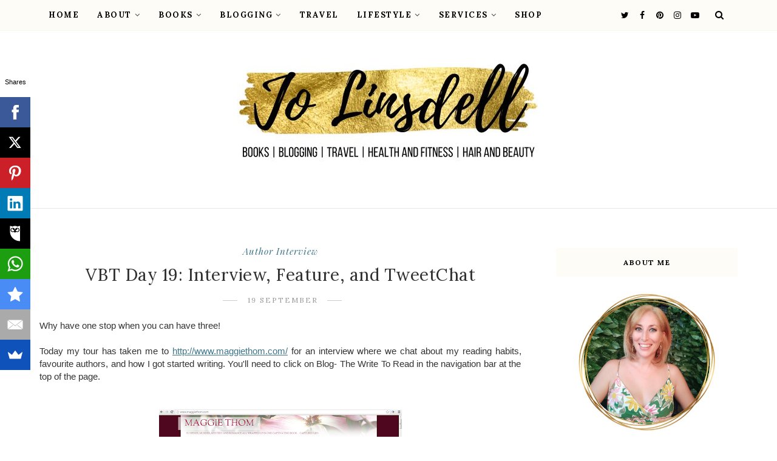

--- FILE ---
content_type: text/html; charset=utf-8
request_url: https://www.google.com/recaptcha/api2/aframe
body_size: 266
content:
<!DOCTYPE HTML><html><head><meta http-equiv="content-type" content="text/html; charset=UTF-8"></head><body><script nonce="rvLzmbq_BuJEBy1nxn-KDA">/** Anti-fraud and anti-abuse applications only. See google.com/recaptcha */ try{var clients={'sodar':'https://pagead2.googlesyndication.com/pagead/sodar?'};window.addEventListener("message",function(a){try{if(a.source===window.parent){var b=JSON.parse(a.data);var c=clients[b['id']];if(c){var d=document.createElement('img');d.src=c+b['params']+'&rc='+(localStorage.getItem("rc::a")?sessionStorage.getItem("rc::b"):"");window.document.body.appendChild(d);sessionStorage.setItem("rc::e",parseInt(sessionStorage.getItem("rc::e")||0)+1);localStorage.setItem("rc::h",'1768688458570');}}}catch(b){}});window.parent.postMessage("_grecaptcha_ready", "*");}catch(b){}</script></body></html>

--- FILE ---
content_type: text/javascript; charset=UTF-8
request_url: https://www.jolinsdell.com/feeds/posts/default/-/Jo%20Linsdell?alt=json-in-script&callback=related_results_labels_thumbs&max-results=8
body_size: 66295
content:
// API callback
related_results_labels_thumbs({"version":"1.0","encoding":"UTF-8","feed":{"xmlns":"http://www.w3.org/2005/Atom","xmlns$openSearch":"http://a9.com/-/spec/opensearchrss/1.0/","xmlns$blogger":"http://schemas.google.com/blogger/2008","xmlns$georss":"http://www.georss.org/georss","xmlns$gd":"http://schemas.google.com/g/2005","xmlns$thr":"http://purl.org/syndication/thread/1.0","id":{"$t":"tag:blogger.com,1999:blog-2700796366656778335"},"updated":{"$t":"2026-01-17T17:04:04.971+01:00"},"category":[{"term":"Jo Linsdell"},{"term":"books"},{"term":"book review"},{"term":"book blogging"},{"term":"book bloggers"},{"term":"blogging"},{"term":"reading"},{"term":"book blogger"},{"term":"‎Books"},{"term":"book spotlight"},{"term":"The Write Reads"},{"term":"book reviews"},{"term":"reading suggestions"},{"term":"book blog"},{"term":"video"},{"term":"review"},{"term":"book tour"},{"term":"book blogs"},{"term":"Net Galley"},{"term":"BookTube"},{"term":"kidlit"},{"term":"BookTuber"},{"term":"bloggers"},{"term":"book feature"},{"term":"books for children"},{"term":"First Lines Fridays"},{"term":"Thriller"},{"term":"Link Up"},{"term":"Clock Reading Challenge"},{"term":"author"},{"term":"travel"},{"term":"social media"},{"term":"Linky"},{"term":"book reviewer"},{"term":"writing"},{"term":"Blog Audit"},{"term":"authors"},{"term":"blogging tips"},{"term":"health"},{"term":"progress report"},{"term":"5 star review"},{"term":"Blog Audit Challenge"},{"term":"virtual book tour"},{"term":"opening lines of books"},{"term":"twitter"},{"term":"children's books"},{"term":"illustrator"},{"term":"Christmas"},{"term":"lifestyle"},{"term":"First Lines"},{"term":"Health and fitness"},{"term":"How to be Twittertastic"},{"term":"advice for writers"},{"term":"romance"},{"term":"Amazon best seller"},{"term":"fitness"},{"term":"reading challenges"},{"term":"book marketing"},{"term":"book series"},{"term":"fantasy"},{"term":"KOSMOS"},{"term":"Virtual Book Tours Effective Online Book Promotion From the Comfort of Your Own Home"},{"term":"advice for authors"},{"term":"blogs"},{"term":"books for kids"},{"term":"writer"},{"term":"Author interview"},{"term":"mystery"},{"term":"work in progress"},{"term":"Featured Friday"},{"term":"blogging advice"},{"term":"update"},{"term":"TBR"},{"term":"readers"},{"term":"Writers"},{"term":"opening lines"},{"term":"Virtual book Tours"},{"term":"2021 Challenges"},{"term":"Book Blogger Round Up"},{"term":"New release"},{"term":"Rome"},{"term":"YA"},{"term":"free books"},{"term":"illustrating"},{"term":"serial fiction"},{"term":"Bookish Blog Hops"},{"term":"Hair"},{"term":"5 Star Books"},{"term":"Blog Audit Challenge 2021"},{"term":"Promo Day"},{"term":"quick tips"},{"term":"BBNYA finalist"},{"term":"young adult"},{"term":"Blog Audit Challenge 2020"},{"term":"advice about blogging"},{"term":"illustrations"},{"term":"Social Media Audit Challenge 2021"},{"term":"WIP"},{"term":"wrap up"},{"term":"4 star review"},{"term":"Italy"},{"term":"NaNoWriMo"},{"term":"Premade book covers"},{"term":"SMAudit2021"},{"term":"children's book"},{"term":"sketching"},{"term":"5 Star Reads"},{"term":"Amazon"},{"term":"Booktastic Link It Up Thursday"},{"term":"Out and About at the Zoo"},{"term":"SeptVidChallenge"},{"term":"September Video Challenge"},{"term":"TBR List"},{"term":"book promotion"},{"term":"murder mystery"},{"term":"sketches"},{"term":"blogger"},{"term":"interview"},{"term":"author branding"},{"term":"blog hop"},{"term":"non fiction"},{"term":"reader"},{"term":"2015 challenges"},{"term":"Christmas books"},{"term":"Hair and Beauty"},{"term":"book cover design"},{"term":"kids books"},{"term":"reading challenge"},{"term":"Quick tip"},{"term":"Unboxing"},{"term":"free reads"},{"term":"2020 challenges"},{"term":"Psychological thriller"},{"term":"book tag"},{"term":"featured book"},{"term":"published 2023"},{"term":"teen read"},{"term":"tips"},{"term":"Book Advent Calendar"},{"term":"Net Galley TBR Reading Challenge"},{"term":"The Box"},{"term":"book cover designer"},{"term":"writing challenges"},{"term":"3 star review"},{"term":"Disney characters"},{"term":"Disney illustration study"},{"term":"Disney sketches"},{"term":"VBT"},{"term":"book tags"},{"term":"childrens books"},{"term":"BlogMas"},{"term":"Book Blogger Posts Round Up"},{"term":"Fairy May"},{"term":"Library Reads"},{"term":"Neem Tree Press"},{"term":"Product Review"},{"term":"YouTube"},{"term":"challenges"},{"term":"coming soon"},{"term":"premade ebook covers"},{"term":"time travel"},{"term":"5 star reviews"},{"term":"Disney study"},{"term":"Historical fiction"},{"term":"book reviewers"},{"term":"children's picture book"},{"term":"cosy mystery"},{"term":"4 Star Reads"},{"term":"Rome Local"},{"term":"advice"},{"term":"blog"},{"term":"ebook covers"},{"term":"kindle"},{"term":"reading suggestion"},{"term":"science fiction"},{"term":"social media tips"},{"term":"special offer"},{"term":"Library picks"},{"term":"Middle Grade"},{"term":"Round Up"},{"term":"The Clock Reading Challenge"},{"term":"The Pendant"},{"term":"best books"},{"term":"book covers"},{"term":"book discussion"},{"term":"AmReading"},{"term":"Giveaway"},{"term":"PiBoIdMo"},{"term":"Virtual Book Tours Effective Online Book Promotion from the Comfort of our own Home"},{"term":"book mail"},{"term":"book marketing tips"},{"term":"children's picture story book"},{"term":"facebook"},{"term":"free kindle books"},{"term":"Maria Rochelle"},{"term":"To Be Read"},{"term":"Virginia Jennings"},{"term":"best seller"},{"term":"ebooks"},{"term":"published 2024"},{"term":"A Link Up For Book Bloggers"},{"term":"Book Club Kit"},{"term":"BookTubeAThon"},{"term":"Disney"},{"term":"SEO"},{"term":"author interviews"},{"term":"book"},{"term":"children's book illustrator"},{"term":"cozy mystery"},{"term":"creating video content"},{"term":"interview feature"},{"term":"picture books"},{"term":"pre teen"},{"term":"short read"},{"term":"4 Star Books"},{"term":"A to Z Reading Challenge"},{"term":"AuthorTube"},{"term":"Blog Post Ideas For Book Bloggers"},{"term":"Book Blogger Interview"},{"term":"Book Blogging Community"},{"term":"Halloween"},{"term":"Social media audit"},{"term":"blog post ideas"},{"term":"book about Twitter"},{"term":"book blog post ideas"},{"term":"book opening lines"},{"term":"5 star rating"},{"term":"Book Blogger Interview Series"},{"term":"Gunpowder"},{"term":"Jasmine Dreams"},{"term":"NaNo"},{"term":"Net Galley TBR challenge"},{"term":"Twitter tips"},{"term":"Write Reads Tours"},{"term":"paranormal"},{"term":"quick read"},{"term":"readathon"},{"term":"reading recommendations"},{"term":"video content"},{"term":"wall chat wednesday"},{"term":"2018 A to Z Reading Challenge"},{"term":"Book tours"},{"term":"Books with Numbers in Title"},{"term":"Hair Dye"},{"term":"KDP"},{"term":"KOSMOS Episode 1"},{"term":"NaNonFiWriMo"},{"term":"Suspense"},{"term":"WNFIN"},{"term":"art"},{"term":"children's author"},{"term":"fitness for beginners"},{"term":"free"},{"term":"free kindle download"},{"term":"free webinar"},{"term":"guest post"},{"term":"indie books"},{"term":"quotes"},{"term":"video content for authors"},{"term":"2022 Challenges"},{"term":"Armed With A Bingo"},{"term":"Book Club Discussion Questions"},{"term":"Booktastic Thursday"},{"term":"FREE download"},{"term":"Home and Garden"},{"term":"November challenges"},{"term":"Victoria Williamson"},{"term":"Writers and Authors"},{"term":"blog stats"},{"term":"branding"},{"term":"crime fiction"},{"term":"featured book cover"},{"term":"free online writers conference"},{"term":"freebies"},{"term":"international best seller"},{"term":"interviews"},{"term":"pinterest"},{"term":"reviews"},{"term":"self published"},{"term":"short stories"},{"term":"social media strategies"},{"term":"video content ideas"},{"term":"webinar"},{"term":"2016 challenges"},{"term":"2023 challenges"},{"term":"Amazon KDP"},{"term":"Ask Jo"},{"term":"Audiobook Challenge 2020"},{"term":"Book Bloggers Round Up"},{"term":"Books set at Christmas"},{"term":"Crime"},{"term":"Twitter for authors"},{"term":"book blogging tips"},{"term":"featured at"},{"term":"on my bookshelves"},{"term":"picture story books"},{"term":"tips for authors"},{"term":"Adult Fantasy"},{"term":"Annabel Chase"},{"term":"Beat the backlist"},{"term":"Blog post inspiration"},{"term":"Ethan Cross"},{"term":"Festive Christmas Books"},{"term":"Jojo Moyes"},{"term":"On My Shelf"},{"term":"Partnered Post"},{"term":"Percy Jackson"},{"term":"Premade Book Cover Designs"},{"term":"Romance Novel"},{"term":"Romantic comedy"},{"term":"Sponsored Post"},{"term":"audiobook"},{"term":"blog challenge"},{"term":"blog posts by book bloggers"},{"term":"book club"},{"term":"book quotes"},{"term":"bookworm"},{"term":"free webinars"},{"term":"goodreads"},{"term":"limited time offer"},{"term":"published 2025"},{"term":"questions for book bloggers"},{"term":"self publishing"},{"term":"summer theme ebook covers"},{"term":"2016 writing challenge"},{"term":"2020 Reading Challenge"},{"term":"2022 Reading Challenge"},{"term":"365 Days Of Quotes For Writers"},{"term":"4 star read"},{"term":"A Birthday Clown for Archer"},{"term":"Blogging challenges"},{"term":"BookTubeAThon Challenge"},{"term":"BookTubeAThon2016"},{"term":"Do you LIKE me?"},{"term":"Domestic Thriller"},{"term":"Goodreads Monday"},{"term":"Home"},{"term":"How to be Twittertastic print version"},{"term":"Jasmine's Got Talent"},{"term":"PD15"},{"term":"Travel Guide"},{"term":"Video Content Challenge"},{"term":"blog talk radio"},{"term":"book cover"},{"term":"book series I'm obsessed with"},{"term":"creating video for writers"},{"term":"decluttering"},{"term":"editing"},{"term":"free downloads"},{"term":"free event for writers"},{"term":"kid lit"},{"term":"making videos"},{"term":"pre-Christmas promotion"},{"term":"premades"},{"term":"reading wrap ups"},{"term":"review showcase"},{"term":"what the kids picked"},{"term":"writers and authors guide to social media"},{"term":"2015 writing challenges"},{"term":"2018 challenges"},{"term":"Books by Indie Authors"},{"term":"Fashion"},{"term":"Fashion and style"},{"term":"Friday Reads"},{"term":"Gladiator"},{"term":"Hair colour"},{"term":"Italian for Tourists"},{"term":"July challenge"},{"term":"Kathy Mashburn"},{"term":"Me before You"},{"term":"Media kit"},{"term":"NaNoWriMo 2016"},{"term":"PD14"},{"term":"Picture Book Idea Month"},{"term":"Premade"},{"term":"Rick Riordan"},{"term":"Spellbound"},{"term":"The Soldier"},{"term":"beginner workouts"},{"term":"blog posts"},{"term":"book blogging ideas"},{"term":"currently reading"},{"term":"drawing"},{"term":"enter to win"},{"term":"event"},{"term":"free children's books"},{"term":"goals"},{"term":"self care"},{"term":"short reads"},{"term":"tips for writers"},{"term":"video challenge"},{"term":"2017 Writing Challenges"},{"term":"2021 A to Z Reading Challenge"},{"term":"5 star read"},{"term":"Adventure"},{"term":"Advice for bloggers"},{"term":"AmWriting"},{"term":"Amazon free kindle book"},{"term":"Beauty"},{"term":"Book Tag List"},{"term":"Dystopian"},{"term":"Enola Holmes"},{"term":"Fitness Challenges"},{"term":"Increase Your Blog Traffic"},{"term":"Independently published"},{"term":"June Link Up"},{"term":"KOSMOS Episode 2"},{"term":"Must Read Books"},{"term":"NaNo Prep"},{"term":"Paranormal Romance"},{"term":"Psychological Fiction"},{"term":"Question of the Day"},{"term":"Recap"},{"term":"Rome Museums"},{"term":"Sandy Lender"},{"term":"Sherlock Holmes"},{"term":"Sophie Kinsella"},{"term":"Spellbound series"},{"term":"a writers life"},{"term":"book blog ideas"},{"term":"book lists"},{"term":"challenge"},{"term":"children's authors"},{"term":"childrens book"},{"term":"drawing challenge"},{"term":"drawlloween"},{"term":"drawlloween 2015"},{"term":"exercise"},{"term":"for writers"},{"term":"free children's book"},{"term":"free read"},{"term":"how to"},{"term":"kids kindle book giveaway"},{"term":"kindle book"},{"term":"online event"},{"term":"organising"},{"term":"publishing"},{"term":"reading progress"},{"term":"short fiction"},{"term":"social media advice"},{"term":"time management"},{"term":"wall chats"},{"term":"writing a novel"},{"term":"writing a novel in 30 days"},{"term":"writing advice"},{"term":"50k in 30 days"},{"term":"BYOBthon"},{"term":"Blogtober"},{"term":"Books with numbers"},{"term":"Brandy Potter"},{"term":"Camp NaNoWriMo"},{"term":"CampNaNoWriMo"},{"term":"Contemporary"},{"term":"Gina Alzate"},{"term":"Hair care"},{"term":"Historical Romance"},{"term":"KOSMOS Episode 5"},{"term":"Leslie Conzatti"},{"term":"Link Up Party"},{"term":"Local Tourist"},{"term":"Nancy Springer"},{"term":"New Adult"},{"term":"Promo Day Event"},{"term":"Pyramids"},{"term":"Quick Tips for Authors"},{"term":"Summer"},{"term":"Susan Hatler"},{"term":"Susie Caron"},{"term":"Tiny Tree Books"},{"term":"VBT Video Series"},{"term":"World War 2"},{"term":"author event"},{"term":"backlinks"},{"term":"book haul"},{"term":"bookshelves"},{"term":"budget travel"},{"term":"clothing"},{"term":"contemporary fiction"},{"term":"cover reveal"},{"term":"ebook giveaway"},{"term":"favourite books"},{"term":"guest posts"},{"term":"healthy lifestyle"},{"term":"indie author"},{"term":"indie authors"},{"term":"limited time only"},{"term":"newsletter"},{"term":"novella"},{"term":"online shopping"},{"term":"published 2022"},{"term":"rhyming children's books"},{"term":"rhyming picture books"},{"term":"romance genre"},{"term":"setting goals"},{"term":"short story"},{"term":"weekly recap"},{"term":"what happened this month"},{"term":"women's clothing"},{"term":"writing tips"},{"term":"2013 writing challenges"},{"term":"2014 writing challenges"},{"term":"2018 TBR"},{"term":"2021 reading challenge"},{"term":"2023 Reading Challenge"},{"term":"30 day fitness challenges"},{"term":"5 stars"},{"term":"A Bookish Christmas"},{"term":"A Bookish Summer"},{"term":"ARC books"},{"term":"Amazon Countdown deals"},{"term":"Amber Lea Easton"},{"term":"Ancient Rome"},{"term":"Bloggers Weekend Link Up Party"},{"term":"BookTube community"},{"term":"CampNaNo"},{"term":"CampNaNoWriMo April 2018"},{"term":"Cara Devlin"},{"term":"Christmas gifts"},{"term":"Decluttering made simple"},{"term":"Dellani Oakes"},{"term":"Epic Fantasy"},{"term":"Excerpt"},{"term":"Exercises for beginners"},{"term":"Festive Reads For The Holiday Season"},{"term":"Goals for Better Health"},{"term":"Goodreads lists"},{"term":"Hair products"},{"term":"Halloween Reads"},{"term":"Harper Collins Publishers"},{"term":"Instagram"},{"term":"Jasmine at work"},{"term":"Kindle books"},{"term":"Legal Disclaimers"},{"term":"Minimalism"},{"term":"Museum"},{"term":"Questions and Answers Session"},{"term":"RhyPiBoMo"},{"term":"Schwarzkopf"},{"term":"Serial Killer Thriller"},{"term":"Skye Hegyes"},{"term":"Temu"},{"term":"The A to Z Reading Challenge 2020"},{"term":"Thrillers"},{"term":"Vlog"},{"term":"WW2"},{"term":"Young adult book"},{"term":"author spotlight"},{"term":"being productive"},{"term":"bibliophile"},{"term":"blonde hair dye"},{"term":"book blast"},{"term":"book blogging advice"},{"term":"book clubs"},{"term":"book giveaway"},{"term":"book lovers"},{"term":"book recommendations"},{"term":"book sample"},{"term":"books about books"},{"term":"branding tips"},{"term":"contemporary romance"},{"term":"cover design"},{"term":"decluttering tips"},{"term":"events"},{"term":"facebook wall chat"},{"term":"free ebooks"},{"term":"freebie"},{"term":"google+ hangouts"},{"term":"how writers can do video"},{"term":"marketing advice"},{"term":"new releases"},{"term":"novel writing"},{"term":"pre-order"},{"term":"productivity"},{"term":"reading challenge 2017"},{"term":"sale"},{"term":"social media marketing"},{"term":"tag"},{"term":"video webinar"},{"term":"webinars"},{"term":"2015 Events"},{"term":"2018"},{"term":"2018 Challenges Update"},{"term":"4 star rating"},{"term":"A Guide to"},{"term":"A Story A Week"},{"term":"AmEditing"},{"term":"Blogging Statistics"},{"term":"Book Depository"},{"term":"Books To Get You In The Christmas Mood"},{"term":"Books To Read For Halloween"},{"term":"Books set in Italy"},{"term":"Bow Street Duchess Mystery Series"},{"term":"Christmas Wish List"},{"term":"Christopher Green"},{"term":"Decluttering Tips For Beginners"},{"term":"Discount deal"},{"term":"Giveaways"},{"term":"Google search"},{"term":"Hair Care Tips"},{"term":"Home Improvement"},{"term":"Home Upgrades"},{"term":"Horror"},{"term":"Hot Key Books"},{"term":"Hot Key Books Teen"},{"term":"Images"},{"term":"KDP Select"},{"term":"KOSMOS Episode 3"},{"term":"KOSMOS Episode 4"},{"term":"Karen M. McManus"},{"term":"Keywords"},{"term":"Marsha Casper Cook"},{"term":"Matthew Frank"},{"term":"Minimalist lifestyle"},{"term":"My Bookish Valentine Blog Hop"},{"term":"NaNoWriMo Tips"},{"term":"Ngaire Elder"},{"term":"On My Net Galley TBR List"},{"term":"PD13"},{"term":"Pamela Crane"},{"term":"Petrina Banfield"},{"term":"Places To Visit For Free"},{"term":"Promo Day 2016"},{"term":"Recommended By Book Bloggers"},{"term":"Red Palm Press LLC"},{"term":"SEO for Book Bloggers"},{"term":"Self-Published"},{"term":"The Alien Mind"},{"term":"The Net Galley TBR Reading Challenge"},{"term":"Twittertastic"},{"term":"Virtual Coaching"},{"term":"Weekly round up"},{"term":"World of Ink"},{"term":"YA novel"},{"term":"artist"},{"term":"beauty routines"},{"term":"benefits of hosting others"},{"term":"best reads"},{"term":"blog tips"},{"term":"blonde hair"},{"term":"book blitz"},{"term":"book excerpt"},{"term":"book launch"},{"term":"book reviewing"},{"term":"book round ups"},{"term":"children's writer"},{"term":"content round ups"},{"term":"contest"},{"term":"creative goals"},{"term":"crime thriller"},{"term":"daily exercise"},{"term":"discount"},{"term":"fitness challenges for beginners"},{"term":"food"},{"term":"free book"},{"term":"free online event"},{"term":"free writers conference"},{"term":"gift ideas"},{"term":"hair mask"},{"term":"kids book"},{"term":"libraries"},{"term":"meme"},{"term":"money off"},{"term":"networking"},{"term":"online marketing"},{"term":"organisation"},{"term":"picture story book"},{"term":"poems"},{"term":"poetry"},{"term":"preteen"},{"term":"reading slumps"},{"term":"retelling"},{"term":"search engine optimisation"},{"term":"self help"},{"term":"self published authors"},{"term":"steampunk"},{"term":"taking time off"},{"term":"tooth fairy"},{"term":"visual content for authors"},{"term":"websites"},{"term":"workouts for beginners"},{"term":"writers life"},{"term":"writing goals"},{"term":"writing productivity"},{"term":"2016"},{"term":"2016 goals"},{"term":"2018 Readathon"},{"term":"2018 challenge"},{"term":"2018 reading challenges"},{"term":"2018 writing challenge"},{"term":"2022 reading challenges"},{"term":"A Link Up For Bloggers"},{"term":"ARC August"},{"term":"Advice about Twitter"},{"term":"Alex Amit"},{"term":"Allworth Press"},{"term":"Amateur Sleuth Mysteries"},{"term":"April Wrap Up"},{"term":"Audio Books"},{"term":"August Wrap Up"},{"term":"BYOBthon Update"},{"term":"Before and After"},{"term":"Best Reads of 2025"},{"term":"Biographies"},{"term":"Blogging in 2025"},{"term":"Book Blogging Statistics"},{"term":"Book Blogging Survey"},{"term":"Book Lovers Blog Hop"},{"term":"BookTubers"},{"term":"Bookouture"},{"term":"Books about friendship"},{"term":"Books with witches"},{"term":"Bookstagram"},{"term":"Bookstagrammers"},{"term":"Booktubeathon 2018"},{"term":"Casia Schreyer"},{"term":"Christmas Present Ideas"},{"term":"Christmas themed books for kids"},{"term":"Churches"},{"term":"Contemporary Fantasy"},{"term":"Content marketing"},{"term":"DIY"},{"term":"Dellanis Tea Time"},{"term":"Disney villains"},{"term":"Domestic Thrillers"},{"term":"Fairy May tour"},{"term":"Father of Fear"},{"term":"Fitness Journey"},{"term":"Get to Know the Writer"},{"term":"Giant Authortube Collab"},{"term":"Halloween Books For Kids"},{"term":"Hanged God series"},{"term":"Harry Potter"},{"term":"Help spread the word"},{"term":"Holiday Fiction"},{"term":"Holidays"},{"term":"Home Spa"},{"term":"How To Look Effortlessly Stylish All Summer Long"},{"term":"How to Start Your Fitness Journey"},{"term":"How to be Pinterest Perfect"},{"term":"How to write a book review"},{"term":"JP Delaney"},{"term":"Janiera Eldridge"},{"term":"Jasmine the Chef"},{"term":"June Wrap Up"},{"term":"Karina Fabian"},{"term":"Kate Mueller"},{"term":"Kelli Quintos"},{"term":"Kerry Lonsdale"},{"term":"Krysten Lindsay Hager"},{"term":"LGBTQ+ Books"},{"term":"Lauren’s Page Turners"},{"term":"Letters From Alice"},{"term":"Lynnette Phillips"},{"term":"Money Books"},{"term":"Murder Thrillers"},{"term":"National Novel Writing Month"},{"term":"NetGalley"},{"term":"New Beginnings"},{"term":"Places to visit in Rome"},{"term":"Privacy Policy"},{"term":"Psychological Thriller Books"},{"term":"Radio show"},{"term":"Reading Habits"},{"term":"Red Runs the Witch's Thread"},{"term":"Reduce hair damage"},{"term":"Release Day"},{"term":"Rome Churches"},{"term":"Schwarzkopf Natural and Easy Hair Dye"},{"term":"Sci-fi"},{"term":"Shadow Spark Publishing"},{"term":"Shami Stovall"},{"term":"Shein"},{"term":"Skyhorse Publishing"},{"term":"Solaris"},{"term":"Summer clothing"},{"term":"Takeout Sushi"},{"term":"Temu Unboxing"},{"term":"The Art of Fear"},{"term":"The Choices Trilogy"},{"term":"Thilde Kold Holdt"},{"term":"Thomas \u0026 Mercer"},{"term":"Trivia Quiz"},{"term":"VL Jennings"},{"term":"VS Grenier"},{"term":"Valentines Hop"},{"term":"Victoria Wiliamson"},{"term":"Villa Borghese"},{"term":"War of the Wind"},{"term":"Ways To Upgrade Old Blog Posts"},{"term":"Women Sleuths"},{"term":"World War II"},{"term":"Writers and Authors TV"},{"term":"YA Fantasy"},{"term":"author brands"},{"term":"authorship"},{"term":"back up files"},{"term":"behind the scenes"},{"term":"being a writer"},{"term":"blog award"},{"term":"blog traffic"},{"term":"blogging legally"},{"term":"book event"},{"term":"book revisions"},{"term":"book signing"},{"term":"books about money"},{"term":"brown hair dye"},{"term":"canva"},{"term":"cheryl malandrinos"},{"term":"clothing haul"},{"term":"collaboration"},{"term":"creating visual content"},{"term":"creativity"},{"term":"disclaimers"},{"term":"discount code"},{"term":"ebook cover design"},{"term":"end of year"},{"term":"face masks"},{"term":"finance book"},{"term":"fitness beginners"},{"term":"fitness challenge results"},{"term":"fitness goals"},{"term":"free kindle book"},{"term":"get to know the author"},{"term":"gift ideas for book lovers"},{"term":"guest blogging"},{"term":"guide to blogging"},{"term":"hashtags"},{"term":"health goals for beginners"},{"term":"health journey"},{"term":"history"},{"term":"infographic"},{"term":"library"},{"term":"life as a writer"},{"term":"marketing"},{"term":"marketing tips"},{"term":"memoir"},{"term":"mental health"},{"term":"new projects"},{"term":"novels"},{"term":"online conference"},{"term":"out now"},{"term":"picture book"},{"term":"plan of action"},{"term":"published 2020"},{"term":"quotes for writers"},{"term":"radio interview"},{"term":"rafflecopter"},{"term":"readers poll"},{"term":"search results"},{"term":"self publishing childrens picture books"},{"term":"short books"},{"term":"skincare"},{"term":"slideshow"},{"term":"summer reading list"},{"term":"supernatural thriller"},{"term":"supporting authors"},{"term":"things to do in Rome"},{"term":"tip"},{"term":"tour sign up"},{"term":"tourist"},{"term":"website design"},{"term":"what to put in a newsletter"},{"term":"women's fiction"},{"term":"women's health"},{"term":"word count tracker"},{"term":"writing for children"},{"term":"writing non fiction"},{"term":"young readers"},{"term":"12 x 12"},{"term":"2015"},{"term":"2017"},{"term":"30 day challenges"},{"term":"365 Days of Children's Books Challenge"},{"term":"A Different Time"},{"term":"A Guide to Weddings in Italy"},{"term":"A Pius Man"},{"term":"About page"},{"term":"Action"},{"term":"Action Adventure"},{"term":"Adult"},{"term":"Adult Literary Fiction"},{"term":"All Our Darkest Secrets"},{"term":"All That Jazz"},{"term":"Amy Crowe"},{"term":"An Enola Holmes Mystery"},{"term":"Anita Waller"},{"term":"Anne Duguid"},{"term":"Anni Taylor"},{"term":"Anxiety"},{"term":"Apps"},{"term":"April Update"},{"term":"Araminta Hall"},{"term":"Asolando Books"},{"term":"AtoZ Reading Challenge"},{"term":"Audible"},{"term":"Audiobooks"},{"term":"Audiobookworm Promotions"},{"term":"August Book Blogger Round Up"},{"term":"Authortube Christmas tag"},{"term":"BTAT17"},{"term":"Bella Osborne"},{"term":"Benefits of Compressing Images"},{"term":"Best Tips for Book Bloggers"},{"term":"Best reads of 2024"},{"term":"Bestseller"},{"term":"Betsy Reavley"},{"term":"Betsy Schow"},{"term":"Blog Advice"},{"term":"Blog hops"},{"term":"Blogging Basics"},{"term":"Blogging for Authors"},{"term":"Blogging rules"},{"term":"Blonde hair care tips"},{"term":"Bob and Brad"},{"term":"Boldwood Books"},{"term":"Book Blogger Survey results and Statistics"},{"term":"Book Blogging 101"},{"term":"Book Blogging Programs"},{"term":"Book Depository Unboxing"},{"term":"Book List"},{"term":"Book Recommendations From Book Bloggers"},{"term":"Book Tags for Each Month of the Year"},{"term":"BookTubeAThon 2017"},{"term":"Bookish Blog Hops."},{"term":"Books I want"},{"term":"Books Recommended by Book Bloggers"},{"term":"Books Set in the UK"},{"term":"Books With Summer In The Title"},{"term":"Books on my Christmas Wish List"},{"term":"Books with the Number Two in the Title"},{"term":"Broken links"},{"term":"C2 Massage Gun"},{"term":"Capital Station Books"},{"term":"Carol Wyer"},{"term":"Caz Frear"},{"term":"Children's Book Week"},{"term":"Christine Meunier"},{"term":"Christmas Blog Hop"},{"term":"Christmas book recommendations"},{"term":"Claudia Moss"},{"term":"Clavis Publishing"},{"term":"Clay Gilbert"},{"term":"Concert"},{"term":"Contemporary Short Stories"},{"term":"DA Scores Explained"},{"term":"Dark Fantasy"},{"term":"David Rosenfelt"},{"term":"Day trip from Rome"},{"term":"December Blog Post Ideas"},{"term":"Detective Max Grady series"},{"term":"Djamila Morani"},{"term":"Do-Follow backlinks"},{"term":"Domain Authority"},{"term":"Draft book cover"},{"term":"Dystopian Fiction"},{"term":"Easy Ways To Support Book Bloggers"},{"term":"Effective Online Book Promotion From  the Comfort of Your Own Home"},{"term":"Eight Perfect Murders"},{"term":"Elyse Hoffman"},{"term":"Everything We Keep"},{"term":"Faber \u0026 Faber"},{"term":"Fairy Tale"},{"term":"February Link Up"},{"term":"Festive Book Tags"},{"term":"Fiction"},{"term":"Five Will Die"},{"term":"Four Ways to Wear a Dress"},{"term":"Free Reads Friday"},{"term":"From Idea to Published"},{"term":"From Idea to Published Book"},{"term":"From blonde to brown hair"},{"term":"Gillian Flynn Books"},{"term":"Gillian Libby"},{"term":"Goal ideas"},{"term":"Google Plus"},{"term":"Halloween themed book tags"},{"term":"Hangouts"},{"term":"Hashtags for writers"},{"term":"Heatwave"},{"term":"Helping authors"},{"term":"Historical"},{"term":"Holiday BookTubeAThon"},{"term":"Holiday Hop"},{"term":"Hot Rocks"},{"term":"How To Start Decluttering Your Home"},{"term":"How To Survive A Heatwave"},{"term":"How to Get More Daily Movement Without Working Out"},{"term":"Infinite Parentesi Toy Shop \u0026 Bookstore"},{"term":"Inspiring Quotes"},{"term":"It's All About Love"},{"term":"Italian phrasebook"},{"term":"Janie Emaus"},{"term":"January 2023"},{"term":"January Challenges"},{"term":"January Link Up"},{"term":"Jenifer Ruff"},{"term":"Journey to Paradise"},{"term":"Jubilee 2025"},{"term":"July Round Up"},{"term":"July Wrap Up"},{"term":"June Round Up"},{"term":"Just One Night in Rome"},{"term":"Kai Strand"},{"term":"Kathy W Mashburn"},{"term":"Khaled Hosseini"},{"term":"L'Orèal Elvive"},{"term":"L.A. Detwiler"},{"term":"Lauren Page Turners"},{"term":"Leighann Dobbs"},{"term":"LinkedIn"},{"term":"Lisa Unger"},{"term":"MX Publishing"},{"term":"Magic"},{"term":"March 2023"},{"term":"March link up"},{"term":"Marcia Marques"},{"term":"Martyn Ford"},{"term":"May Link up"},{"term":"Media Kits"},{"term":"Mega Tour"},{"term":"Michigan Avenue Media"},{"term":"Mindfulness"},{"term":"Monthly Goal Ideas for Better Health"},{"term":"Music"},{"term":"My Net Galley TBR"},{"term":"Mystery Crime Fiction"},{"term":"NS Ford"},{"term":"NaNoPrep"},{"term":"NaPiBoWriWee"},{"term":"Nata ArtistaDonna"},{"term":"Natural \u0026 Easy"},{"term":"Natural and Easy"},{"term":"New branding"},{"term":"Nine Lives"},{"term":"No-Follow backlinks"},{"term":"Nora Roberts"},{"term":"Occult Fiction"},{"term":"October Wrap Up"},{"term":"One of the Good Guys"},{"term":"Online branding"},{"term":"Pam Funke"},{"term":"Pantene"},{"term":"Paulette Harper"},{"term":"Penny Lockwood Ehrenkranz"},{"term":"Percy Jackson And The Olympians"},{"term":"Peter Swanson"},{"term":"Pinterest for Book Bloggers"},{"term":"Poison Orchids"},{"term":"Positive Writer"},{"term":"Premade Creation"},{"term":"Presents for Book Bloggers"},{"term":"Pressure"},{"term":"Pretty Little Girls"},{"term":"Promo Day 2015"},{"term":"Reading Challenge 2021"},{"term":"Reading Challenge 2024"},{"term":"Reading Recommendations for Halloween"},{"term":"Rebellion Publishing Ltd"},{"term":"Recommended Reads"},{"term":"Regency"},{"term":"Revelations"},{"term":"Rhyming Picture Book Month"},{"term":"Roman Forum"},{"term":"Roman history"},{"term":"Romance Novella"},{"term":"Romantic Christmas Books"},{"term":"Rome book fair"},{"term":"SEO Checklist"},{"term":"SEO for beginners"},{"term":"SSL Certificate"},{"term":"Sacrifice"},{"term":"Sarah A Denzil"},{"term":"Sariah Wilson"},{"term":"Scotland Street Press"},{"term":"Secluded Cabin Sleeps Six"},{"term":"Second Chances"},{"term":"September Wrap Up"},{"term":"Serial Killer Thrillers"},{"term":"Serial Killers"},{"term":"Seventh Star Press"},{"term":"Shadow"},{"term":"Shopping"},{"term":"Sign Up"},{"term":"Siobhan Daiko"},{"term":"Skye heyges"},{"term":"Skyfleet March of the Mutabugs"},{"term":"Slow and Steady Writers"},{"term":"Sourcebooks Casablanca"},{"term":"Special Offers"},{"term":"Spectrum"},{"term":"Speculative Fiction"},{"term":"Spelled"},{"term":"Spooky Halloween Reads"},{"term":"Spooky Themed Book Tags for Halloween"},{"term":"Spy novel"},{"term":"Starting Over"},{"term":"Still Me"},{"term":"Stone Cold Heart"},{"term":"Stuart Turton"},{"term":"Successes and Failures"},{"term":"Sulari Gentill"},{"term":"Supernatural"},{"term":"Supernatural Fiction"},{"term":"T5W"},{"term":"Tannia Ortiz Lopes"},{"term":"Technical errors"},{"term":"Terry Tyler"},{"term":"The A to Z Reading Challenge"},{"term":"The Adventures of Cecilia Spark"},{"term":"The Bedtime Book"},{"term":"The Benefits of Walking Daily"},{"term":"The Djinn's Apple"},{"term":"The Family at No. 12"},{"term":"The Girl From Venice"},{"term":"The Girl Under the Flag"},{"term":"The Judas Game"},{"term":"The Last Passenger"},{"term":"The Library"},{"term":"The Online Writer's Companion"},{"term":"The Prophet"},{"term":"The Shepherd"},{"term":"The Social Media Audit Challenge 2021"},{"term":"The Woman in the Library"},{"term":"Tips to Keep You Cool During a Heatwave"},{"term":"Tiziana Olbrich"},{"term":"Top 5 Twitter Tips"},{"term":"Top 5 Wednesday"},{"term":"Trevi Fountain"},{"term":"Twee'"},{"term":"Twenties Girl"},{"term":"Twice"},{"term":"Twitter Tips for Writers"},{"term":"Twitter Tools"},{"term":"Twitter for Writers"},{"term":"Twitter hashtags"},{"term":"Unbound"},{"term":"Urban Fantasy"},{"term":"Valerie Storm"},{"term":"Video Content Challenge Week 5"},{"term":"Video Strategies For Authors"},{"term":"Virtual Book Tour sign up"},{"term":"Vitalcare Professional"},{"term":"WWAAM"},{"term":"Ways To Grow Your Blog Readership"},{"term":"Ways To Improve Your Blog DA Score"},{"term":"Ways to Compress Images for Blog Posts"},{"term":"Website Optimisation"},{"term":"What to do in Rome"},{"term":"Where Writers and Authors Meet"},{"term":"Will Dean"},{"term":"Wordpress"},{"term":"Wrapping Up November"},{"term":"Writers get together"},{"term":"You'll Be The Death of Me"},{"term":"YouTuber"},{"term":"a year in review"},{"term":"advice for book bloggers"},{"term":"audit"},{"term":"author website"},{"term":"authortuber"},{"term":"award winning book"},{"term":"being a self publisher"},{"term":"benefits of reading fiction"},{"term":"best book blogs to follow"},{"term":"best books list"},{"term":"best of 2023"},{"term":"birthday"},{"term":"blog comments"},{"term":"blog design"},{"term":"blog feature"},{"term":"blog sponsors"},{"term":"blog strategy"},{"term":"blog terms and conditions"},{"term":"blog update"},{"term":"blogging goals"},{"term":"blogging platforms"},{"term":"body shapers"},{"term":"boo reviews"},{"term":"book blogging for beginners"},{"term":"book buying"},{"term":"book fair"},{"term":"book features"},{"term":"book for kids"},{"term":"book post"},{"term":"book reading"},{"term":"book release"},{"term":"book release party"},{"term":"book showcase"},{"term":"book world marketing"},{"term":"bookmarks"},{"term":"books for authors"},{"term":"books read"},{"term":"brand audit"},{"term":"business plan"},{"term":"challenges update"},{"term":"chick lit"},{"term":"chick-lit"},{"term":"classic books"},{"term":"click to tweet"},{"term":"createspace"},{"term":"creating a business plan"},{"term":"creating online images"},{"term":"daily habits"},{"term":"desks"},{"term":"disclosures"},{"term":"discount books"},{"term":"diy film studio"},{"term":"dresses"},{"term":"edits"},{"term":"event for writers"},{"term":"external links"},{"term":"facebook pages"},{"term":"facts"},{"term":"fans"},{"term":"finding the time to write"},{"term":"fitness motivation"},{"term":"for authors"},{"term":"free SEO tools"},{"term":"free ebook"},{"term":"free museums in Rome"},{"term":"free presentations"},{"term":"free tools"},{"term":"from brown to blonde hair"},{"term":"general update"},{"term":"getting work done"},{"term":"gifts for book lovers"},{"term":"graphic design"},{"term":"guest video"},{"term":"habits"},{"term":"health goals"},{"term":"healthy habits for beginners"},{"term":"home office"},{"term":"how to get free books"},{"term":"how to leverage your video content"},{"term":"how to promote your blog posts"},{"term":"i read books tours"},{"term":"ideas"},{"term":"ideas for children's picture books"},{"term":"independent authors"},{"term":"inspiration"},{"term":"internal linking"},{"term":"ireadbooks"},{"term":"kindle countdown deal"},{"term":"language guide"},{"term":"lessons learnt"},{"term":"lulu"},{"term":"memoirs"},{"term":"most viewed"},{"term":"motivation"},{"term":"moving house"},{"term":"must reads"},{"term":"my film studio"},{"term":"new website design"},{"term":"news"},{"term":"novel"},{"term":"phrasebook"},{"term":"piu libri piu liberi"},{"term":"preparing for November challenges"},{"term":"presentations"},{"term":"presenters"},{"term":"print books"},{"term":"products and services"},{"term":"pros and cons"},{"term":"published 2021"},{"term":"publishing industry"},{"term":"reaching goals"},{"term":"reading groups"},{"term":"realistic health goals"},{"term":"review campaign"},{"term":"review copies"},{"term":"revisions"},{"term":"rhyme"},{"term":"romantic suspense"},{"term":"rompers"},{"term":"scheduling"},{"term":"self publisher"},{"term":"serial box publishing"},{"term":"shapewear"},{"term":"skincare treatments"},{"term":"sponsored posts"},{"term":"squat challenge"},{"term":"star ratings"},{"term":"style"},{"term":"submission guidelines"},{"term":"summer dresses"},{"term":"summer reading"},{"term":"the muse online writers conference"},{"term":"time off"},{"term":"tips for book bloggers"},{"term":"tips for virtual book tour success"},{"term":"today only"},{"term":"twitterchats"},{"term":"video marketing"},{"term":"video review"},{"term":"video series"},{"term":"vote now"},{"term":"walking"},{"term":"website updates"},{"term":"what I've been up to this week"},{"term":"win free books"},{"term":"wish list"},{"term":"witchcraft"},{"term":"witches"},{"term":"write non fiction in November"},{"term":"write on con"},{"term":"writers block"},{"term":"writers conference"},{"term":"writing a book"},{"term":"writing career"},{"term":"writing space"},{"term":"writing thrillers"},{"term":"‎ Silver Thistle Press"},{"term":"$0.99"},{"term":"10 Amazing Thrillers You Need To Read"},{"term":"10 Books You Need To Read"},{"term":"10 Dates"},{"term":"10 Greatest"},{"term":"10 Ways Readers Can Help Promote a Book"},{"term":"101 Blog Post Ideas For Book Bloggers"},{"term":"12 Days to Love"},{"term":"15 Minutes"},{"term":"1996"},{"term":"1st Time Mums"},{"term":"2 star read"},{"term":"2 star review"},{"term":"2014"},{"term":"2014 events"},{"term":"2015 event"},{"term":"2015 goals"},{"term":"2016 event"},{"term":"2016 reading"},{"term":"2017 challenge"},{"term":"2017 event"},{"term":"2018 AtoZ Reading Challenge"},{"term":"2018 Reading Challenges Update"},{"term":"2018 goals"},{"term":"2018 in Review"},{"term":"2019 Releases I Can't Wait To Read"},{"term":"2019 releases"},{"term":"2020 International Book Awards Finalist"},{"term":"2020 Releases"},{"term":"2023 Release"},{"term":"2025 Reading Challenge"},{"term":"24hourathon"},{"term":"30 Day Extreme Squat Challenge"},{"term":"30 book blogs to follow"},{"term":"30 day squat challenge"},{"term":"32nd Notes to Salvation"},{"term":"33 South Textworks"},{"term":"364 Days Until Halloween"},{"term":"365 Blog Post Ideas for Book Bloggers"},{"term":"3things"},{"term":"48 Hour Start Up"},{"term":"5 Reasons Why You Will Love Book Depository"},{"term":"5 Simple Exercises Every Beginner Should Start With"},{"term":"5-Minute Workouts"},{"term":"50% off"},{"term":"60 Blog Post Ideas For Book Bloggers"},{"term":"8 Tips for a Stress-Free Long-Distance Move"},{"term":"884 Chocolate Brown Hair dye"},{"term":"99 cents"},{"term":"A Beginner's Guide to Book Promotion"},{"term":"A Body in 3B"},{"term":"A Book In A Series"},{"term":"A Book That You Love But No One Else Talks About"},{"term":"A Book With A Heart On The Cover"},{"term":"A Book With An Animal On The Cover"},{"term":"A Book With Food On The Cover"},{"term":"A Book You Want Everyone To Find Under Their Christmas Tree"},{"term":"A Book You Won In A Giveaway"},{"term":"A Bookish Summer Blog Hop"},{"term":"A Cavendish \u0026 Walker Novel"},{"term":"A Christmas Cowol"},{"term":"A Christmas Kiss"},{"term":"A Cruise Ship Cozy Mystery"},{"term":"A Cryptic Clue"},{"term":"A DCI Morton Novella"},{"term":"A Destination of Heart Romance Series"},{"term":"A Drop in the Potion"},{"term":"A French Escape"},{"term":"A Girl Named Rainbow"},{"term":"A Guide To The Colosseum"},{"term":"A Guide for Introvert Bloggers"},{"term":"A Guide to Image SEO"},{"term":"A Guide to Musei Capitolini"},{"term":"A Guide to Museo Napoleonico"},{"term":"A Guide to Museo delle Mura"},{"term":"A Guide to Off-Page SEO"},{"term":"A Guide to Palazzo Venezia"},{"term":"A Guide to The Rose Garden of Rome"},{"term":"A Guide to the Carlo Bilotti Museum"},{"term":"A Guide to the Museo di Roma"},{"term":"A Guide to the Museo di Scultura Antica Giovanni Barracco"},{"term":"A Guide to the Museum of Rome"},{"term":"A Guide to the Trevi Fountain and the Vicus Caprarius"},{"term":"A Hunter and Clewe Mystery"},{"term":"A Katie Parker Production"},{"term":"A L Gaylin"},{"term":"A Little Bit of Everything For Dummies"},{"term":"A Little Slice of Jamie"},{"term":"A Look At Audiobooks"},{"term":"A Maizie Albright Humorous Romantic Mystery"},{"term":"A Necromancer Called Gam Gam"},{"term":"A New Look On Books"},{"term":"A Rare Book of Cunning Device"},{"term":"A Recap of 2024"},{"term":"A Reflection of Evil"},{"term":"A Rose Among Thorns"},{"term":"A Secondhand Lie"},{"term":"A Sparrow Alone"},{"term":"A Swift Return"},{"term":"A Touch of Magic"},{"term":"A Vicarage Christmas"},{"term":"A Wordy Habitat"},{"term":"A World of Horses"},{"term":"A Year of Self-Care"},{"term":"A book set in a country you want to visit"},{"term":"A to Z Reading Challenge 2018 Recap"},{"term":"A. E. Bennett"},{"term":"A.E. Crowe"},{"term":"A.R. Turner"},{"term":"ACSM"},{"term":"ACSM Files"},{"term":"ACSM Format Books"},{"term":"AD Justice"},{"term":"AR Witham"},{"term":"ARC"},{"term":"ARC review"},{"term":"AY Chan"},{"term":"Academy Arcanist"},{"term":"Accommodation"},{"term":"Action and adventure"},{"term":"Adam Holcombe"},{"term":"Adam Nicholls"},{"term":"Adrian Lynch"},{"term":"Adriana Licio"},{"term":"Adrianna Schuh"},{"term":"Adult Literary Alternative History"},{"term":"Advice To My Younger Blogger Self"},{"term":"Advocatus"},{"term":"After You"},{"term":"After the Green Withered"},{"term":"Agatha Christie"},{"term":"Agency Rules"},{"term":"Agent Victoria Heslin"},{"term":"Agent Victoria Heslin Series"},{"term":"Aging"},{"term":"Aija Mayrock"},{"term":"Alberta Ross"},{"term":"Alberto Hazan"},{"term":"Ali Parker"},{"term":"Alice in Wonderland"},{"term":"Alien Mind"},{"term":"Alina Popescu"},{"term":"Aliya Whiteley"},{"term":"All Aboard the London Bus"},{"term":"All Hallows Book Tag"},{"term":"All Spell Breaks Loose"},{"term":"Allie Bock"},{"term":"Allison Edwards"},{"term":"Allison Leotta"},{"term":"Alphabet Wildlife A to Z"},{"term":"Alretha Thomas"},{"term":"Althea Rose Mystery series"},{"term":"Always Have LLC"},{"term":"Always Need More Books"},{"term":"Alwyn Hamilton"},{"term":"Alyson Greaves"},{"term":"Aman J Bedi"},{"term":"Amanda Addison"},{"term":"Amanda McKinney"},{"term":"Amanda R. Holden"},{"term":"Amanda Rodriguez"},{"term":"Amanda Socci"},{"term":"Amazon Author Rank"},{"term":"Amazon Prime"},{"term":"Amazon UK"},{"term":"Amazon algorithm"},{"term":"Amazon ranking"},{"term":"Amazon unlimited"},{"term":"Amber Garza"},{"term":"Amberly Kristen Clowe"},{"term":"Amish Fiction"},{"term":"Amy Schmittauer"},{"term":"Amy Suiter Clarke"},{"term":"An ESL Teacher's Essential Guide to Lesson Planning"},{"term":"An Introverts Guide to Networking"},{"term":"Analysis for The Pendant"},{"term":"AndOnSheReads"},{"term":"Andersen Prunty"},{"term":"Andrea Camilleri"},{"term":"Andrea Kane"},{"term":"Andrea Phillips"},{"term":"Andres Kabel"},{"term":"Andy Andrews"},{"term":"Angela Kecojevic"},{"term":"Angels and Demons"},{"term":"Angies Diary"},{"term":"Ann Dawson"},{"term":"Anna Jacobs"},{"term":"Anna Othitis"},{"term":"Anne L. Watson"},{"term":"Anne Schneider"},{"term":"Answers to the Most Common Questions About Blogging"},{"term":"Anthologies"},{"term":"Anthology"},{"term":"Anticipation"},{"term":"Antoine de Saint-Exupéry"},{"term":"Antonia Maxwell"},{"term":"Anya Mora"},{"term":"April Anderton"},{"term":"April Blog Post Ideas For Book Bloggers"},{"term":"April Recap Authortube"},{"term":"April link up"},{"term":"Are virtual book tours still relevant"},{"term":"Ari Gray"},{"term":"Aristocats"},{"term":"Arrow"},{"term":"Art Exhibition"},{"term":"Art History Fiction"},{"term":"Article 13"},{"term":"Arvia Wings of the Wild"},{"term":"Ash Fitzsimmons"},{"term":"Ashley Howland"},{"term":"Ashley Poston"},{"term":"Ashley Tate"},{"term":"Asian Myth \u0026 Legend"},{"term":"Assassin's Creed"},{"term":"Astra Academy series"},{"term":"Astrid Knight"},{"term":"At the Ragtag Hotel"},{"term":"Audio Bookworm Promotions"},{"term":"Audit Challenge"},{"term":"Audrey Carnes"},{"term":"August 2017"},{"term":"August Blog Post Ideas For Book Bloggers"},{"term":"August challenge"},{"term":"Aurelian Walls"},{"term":"Author Chat"},{"term":"AuthorTube Newbie Tag"},{"term":"Autobiography"},{"term":"Autumn 2019 Blog Hop"},{"term":"Awesome Gang"},{"term":"Awesome Reads"},{"term":"Azyea’s Gifts"},{"term":"BATA2017"},{"term":"BJ Harvey"},{"term":"BTAT2017"},{"term":"Babysitting SugarPaw"},{"term":"Back to work"},{"term":"Backstories"},{"term":"Bad Blood"},{"term":"Banana for Two"},{"term":"Banned Books"},{"term":"Banned Books Week"},{"term":"Bantam"},{"term":"Barbara Copperthwaite"},{"term":"Barking Rain Press"},{"term":"Barnes and Noble"},{"term":"Baroque Fountains In Rome"},{"term":"Baroque fountains"},{"term":"Basilica di  San Vitale al Quirinale"},{"term":"Beach"},{"term":"Bebop Express"},{"term":"Becky Albertalli"},{"term":"Beginner Writing 101"},{"term":"Belinda Bekkers"},{"term":"Bella's Birthday Surprise"},{"term":"Ben Aaronovitch"},{"term":"Ben Werling"},{"term":"Benefits of Blog Collaborations"},{"term":"Benefits of Digital Detox"},{"term":"Benefits of reading"},{"term":"Benjamin Ryan"},{"term":"Benjamin Thomas"},{"term":"Best Books 2016"},{"term":"Best Books of 2018"},{"term":"Best Books of 2021"},{"term":"Best Reads 2018"},{"term":"Best Reads of 2018"},{"term":"Best Reads of 2021"},{"term":"Best Reads of 2022"},{"term":"Best Reads of the Year So Far"},{"term":"Best Sites to Download Free Books"},{"term":"Best books of 2023"},{"term":"Best kidlit"},{"term":"Beth Harar"},{"term":"Beth Merlin"},{"term":"Bethany House Publishers"},{"term":"Betrothal and Betrayal"},{"term":"Better Than Hex"},{"term":"Better Watch Out"},{"term":"Between Two Thieves"},{"term":"Between You and Me"},{"term":"Between the Crosses"},{"term":"Beware of the White"},{"term":"Bianca Sloane"},{"term":"Bilingual books"},{"term":"Birth of the Storm"},{"term":"Birthday Giveaway"},{"term":"Black \u0026 African American Mystery"},{"term":"Bleaching Hair"},{"term":"Blocked by Facebook"},{"term":"Blog Audit Challenge 202"},{"term":"Blog Audit Checklist 2025"},{"term":"Blog Collaborations"},{"term":"Blog Commenting"},{"term":"Blog Promotion"},{"term":"Blog Security"},{"term":"Blog anniversary"},{"term":"BlogMas Prep"},{"term":"BlogMas post ideas"},{"term":"Blogger burnout"},{"term":"Blogging How Much To Charge for a Sponsored Post"},{"term":"Blogging Quotes"},{"term":"Blogging Rules and Regulations You Need To Know"},{"term":"Blogging failure"},{"term":"Blogiversary"},{"term":"Blogtober Wrap Up"},{"term":"Bloodhound Books"},{"term":"Bloodlaced"},{"term":"Blue Crow Books"},{"term":"Blue Elephant"},{"term":"Boat rental"},{"term":"Bob Mayer"},{"term":"Bob and Brad C2 Massage Gun"},{"term":"Bond Repair"},{"term":"Boo's Bad Day"},{"term":"Book Blogger Collaboration Ideas"},{"term":"Book Blogger Insider Tag"},{"term":"Book Blogger Problems"},{"term":"Book Blogger burnout"},{"term":"Book Bloggers Who Review Non Fiction"},{"term":"Book Bloggers Who Review Thrillers"},{"term":"Book Blogging in 2022"},{"term":"Book Blogging in 2023 Survey"},{"term":"Book Blogging in 2024 Survey"},{"term":"Book Blogging in 2025 Survey Results"},{"term":"Book Blogging mistakes"},{"term":"Book Cover Likes and Dislikes"},{"term":"Book Cover Showcase"},{"term":"Book Goodies Kids"},{"term":"Book Guild Publishing Ltd"},{"term":"Book Location Recreation"},{"term":"Book Look Bloggers"},{"term":"Book Lovers Tag"},{"term":"Book Rating"},{"term":"Book Shelf Organisation"},{"term":"Book Spine poetry challenge"},{"term":"Book Spotlight Oil and Dust"},{"term":"Book Sprout"},{"term":"Book Tags To Try This Holiday Season"},{"term":"Book Tags To Try This Summer"},{"term":"Book Titles with 1 to 12"},{"term":"Book or Bust"},{"term":"Book reviews what why and how"},{"term":"Book vs Film"},{"term":"Book vs Movie"},{"term":"BookBaby"},{"term":"BookTube Tips"},{"term":"BookTubeAThon Day 2"},{"term":"Bookaapi Book Blog"},{"term":"Bookish Christmas Book Tag"},{"term":"Bookish Christmas Decorations"},{"term":"Bookish Christmas Ornaments"},{"term":"Bookish Hashtags"},{"term":"Bookish Hashtags for Social Media"},{"term":"Bookish Queen"},{"term":"Bookish Stocking Stuffer Ideas"},{"term":"Bookishly Ever After"},{"term":"Books About Decluttering"},{"term":"Books About Menopause"},{"term":"Books About Serial Killers"},{"term":"Books About Tooth Fairies"},{"term":"Books By Multiple Authors"},{"term":"Books I read in 2021"},{"term":"Books Recommended by Bloggers"},{"term":"Books Set in Different Countries"},{"term":"Books Set in Rome"},{"term":"Books To Read This Holiday Season"},{"term":"Books We Want For Christmas"},{"term":"Books With Girl In The Title"},{"term":"Books You Had To Read In School"},{"term":"Books You Need to Read"},{"term":"Books You'd Like To Re Read"},{"term":"Books about Italy"},{"term":"Books about Rome"},{"term":"Books about space"},{"term":"Books about suicide"},{"term":"Books about writers"},{"term":"Books coming out in 2020"},{"term":"Books in Italian"},{"term":"Books set in England"},{"term":"Books set in India"},{"term":"Books set in bookstores"},{"term":"Books spotlight"},{"term":"Books we loved in 2025"},{"term":"Books with Food"},{"term":"Books with Girls in the title"},{"term":"Books with animals"},{"term":"Books with number 1 in title"},{"term":"Books with the Number 10 in the Title"},{"term":"Books with the Number 11 in the Title"},{"term":"Books with the Number 12 in the Title"},{"term":"Books with the Number 2 in the Title"},{"term":"Books with the Number 3 in the Title"},{"term":"Books with the Number 4 in the Title"},{"term":"Books with the Number 5 in the Title"},{"term":"Books with the Number 6 in the Title"},{"term":"Books with the Number 8 in the Title"},{"term":"Books with the Number 9 in the Title"},{"term":"Books with the Number Eight in the Title"},{"term":"Books with the Number Eleven in the Title"},{"term":"Books with the Number Five in the Title"},{"term":"Books with the Number Four in the Title"},{"term":"Books with the Number Nine in the Title"},{"term":"Books with the Number One in the Title"},{"term":"Books with the Number Seven in the Title"},{"term":"Books with the Number Six in the Title"},{"term":"Books with the Number Ten in the Title"},{"term":"Books with the Number Three in the Title"},{"term":"Books with the Number Twelve in the Title"},{"term":"Bookshop"},{"term":"Bookstacks and Golden Moms"},{"term":"Bookstagram accounts"},{"term":"Bound to Writing"},{"term":"Box Play"},{"term":"Brand Photo Shoot"},{"term":"Branding Photo Session"},{"term":"Branding Photo Shoot"},{"term":"Brandon Fisher FBI Series"},{"term":"Breakeven Books"},{"term":"Breakup Boot Camp"},{"term":"Brett Schumacher"},{"term":"Brian Taylor"},{"term":"Brilliance"},{"term":"British Romance"},{"term":"Brittany Plumeri"},{"term":"BrixBaxter Publishing"},{"term":"Broken heart"},{"term":"Brown Books Publishing Group"},{"term":"Bryan Hutchinson"},{"term":"Brynn Ford"},{"term":"Bucket List"},{"term":"Budget Friendly Accommodation"},{"term":"Budgeting"},{"term":"Building a network"},{"term":"C.S. Lewis"},{"term":"CBW"},{"term":"CCPA"},{"term":"CJ Hall"},{"term":"CWCO"},{"term":"Cabin Eight"},{"term":"Cabin FURvor"},{"term":"Cafe Manon"},{"term":"Calabria"},{"term":"Calls to action"},{"term":"Calm"},{"term":"Camp Half-Blood"},{"term":"Can You Trust Book Bloggers"},{"term":"Candy Cane Crush"},{"term":"Canelo"},{"term":"Capture Your Dream"},{"term":"Carla D. Bass"},{"term":"Carli Valentine"},{"term":"Carlo Bilotti Museum"},{"term":"Carmen Radtke"},{"term":"Caroline L Thornton"},{"term":"Carolyn Watson Dubisch"},{"term":"Carrie Fisher"},{"term":"Cars"},{"term":"Casey Sean Harmon"},{"term":"Cast Away"},{"term":"Castel Gandolfo"},{"term":"Cat Rector"},{"term":"Catalyst"},{"term":"Catholic Writers Conference"},{"term":"Cecelia Ahern"},{"term":"Celia Kinsey"},{"term":"Ceril N Domace"},{"term":"Champagne Book Group"},{"term":"Charlie B. Fox"},{"term":"Charlotte Butterfield"},{"term":"Charlotte Fallowfield"},{"term":"Charlotte Wood"},{"term":"Cheshire Cat"},{"term":"Children's Books About Space"},{"term":"Children's Fiction"},{"term":"Chip and Dale"},{"term":"Chocolat"},{"term":"Choices Meant for All"},{"term":"Choices Meant for Gods"},{"term":"Choices Meant for Kings"},{"term":"Chris Peterson"},{"term":"Christina Giguere"},{"term":"Christmas Books I Use Every Year"},{"term":"Christmas Can Be Murder"},{"term":"Christmas House Romances"},{"term":"Christmas Mountain Clean Romance Series"},{"term":"Christmas Mystery Books"},{"term":"Christmas Themed Cosy Mystery Books"},{"term":"Christmas Wishes"},{"term":"Christmas at the Chateau"},{"term":"Christmas in Italy"},{"term":"Christmas romance books"},{"term":"Christmas themed book tags"},{"term":"Christmas traditions"},{"term":"Chuck Waldron"},{"term":"Cindy Athey"},{"term":"Cindy Crawford Garrett"},{"term":"Cindy Ray Hale"},{"term":"Cipher-Naught"},{"term":"Circus Maximus"},{"term":"City Owl Press"},{"term":"Clair"},{"term":"Claire Calman"},{"term":"Claire Kingsley"},{"term":"Clare Davidson"},{"term":"Classic reads"},{"term":"Classics"},{"term":"Claudia Velandia"},{"term":"Clean Romance"},{"term":"Clean Sweep"},{"term":"Cloaked Press"},{"term":"Clytemnestra’s Bind"},{"term":"Coaching"},{"term":"Cocoa Blonde Hair Dye"},{"term":"Colin McNaughton"},{"term":"Coliseum"},{"term":"Colleen Hoover"},{"term":"Colleen Thompson"},{"term":"Colosseum"},{"term":"Coming Home To Cuckoo Cottage"},{"term":"Coming of Age Fantasy"},{"term":"Comodo Secure"},{"term":"Compressing JPEGS and PNGs"},{"term":"Confessions of a Curious Bookseller"},{"term":"Confessions of a Working Girl"},{"term":"Connie Glynn"},{"term":"Conor M Caplan"},{"term":"Cons of Facial Icing"},{"term":"Consequences of the Heart"},{"term":"Conspiracy Thriller"},{"term":"Contact details"},{"term":"Contemporary Literature"},{"term":"Contemporary Romantic Suspense"},{"term":"Content Audit"},{"term":"Content Promotion"},{"term":"Cook Brothers Book 1"},{"term":"Coppede Quarter"},{"term":"Copyright"},{"term":"Corinne Delporte"},{"term":"Cornerstone Digital"},{"term":"Cosmi Premium"},{"term":"Counts of Eight"},{"term":"Courtney Maguire"},{"term":"Crazy Little Thing Called Love"},{"term":"Create Promotional Materials For Your Book"},{"term":"Create a contest"},{"term":"Creative Idea Gal"},{"term":"Creative Studio"},{"term":"Creatives"},{"term":"Crime Writer"},{"term":"Cristina Loggia"},{"term":"Crooked Lane Books"},{"term":"Crunch Challenge"},{"term":"Current Reads of Book Bloggers"},{"term":"Curse the Day"},{"term":"Cursed in Love"},{"term":"Curtain Call for Murder"},{"term":"D. H. Willison"},{"term":"D.L. Orton"},{"term":"DEARathon"},{"term":"DR Scores Explained"},{"term":"DRM"},{"term":"Daily Health Quotes That Inspire Smarter Lifestyle Choices"},{"term":"Dalton"},{"term":"Damian Vargas"},{"term":"Dan Alatorre"},{"term":"Dan Bell"},{"term":"Dan Brown"},{"term":"Daniel Judson"},{"term":"Danielle Boudreau"},{"term":"Dark Humour"},{"term":"Daven Anderson"},{"term":"David Barker"},{"term":"David Burton"},{"term":"David R Slayton"},{"term":"Day 3"},{"term":"Day 4"},{"term":"Dayna McConnell"},{"term":"Dead Before Wed"},{"term":"Dead On Ice"},{"term":"Deadly Games"},{"term":"Deadly Investment"},{"term":"Dean Koontz"},{"term":"Dear Girl"},{"term":"Dear Santa blog Hop"},{"term":"Death at Fournier Downs"},{"term":"Death by Diploma"},{"term":"Deborah Bladon"},{"term":"Debra Burroughs"},{"term":"Debra L Butterfield"},{"term":"December Blog Post Ideas For Book Bloggers"},{"term":"December Deals"},{"term":"December Fitness Bingo For Beginners"},{"term":"Declan Finn"},{"term":"Decluttering Your Home In A Year Or Less"},{"term":"Deepak Chopra"},{"term":"Della and the Dragon’s Sword"},{"term":"Demon Storm Series"},{"term":"Denise Grover Swank"},{"term":"Denise Turney"},{"term":"Dental Health"},{"term":"Desiree Dusablon"},{"term":"Devin Cutting"},{"term":"Diana Wilkinson"},{"term":"Dianne Gardner"},{"term":"Dick Wybrow"},{"term":"Did you know"},{"term":"Different Time"},{"term":"Different types of Calls To Action To Use in Your Blog Posts"},{"term":"Digital Marketing"},{"term":"Digital Rights Management"},{"term":"Digital detox"},{"term":"Dime Sheppard"},{"term":"Dinosaur in Danger"},{"term":"Dirty Martini Running Club"},{"term":"Disclosure Statements for Sponsored Content"},{"term":"Discounts"},{"term":"Discounts On Books"},{"term":"Discworld series"},{"term":"Disney Cars"},{"term":"Disney Princesses"},{"term":"Do You Ever Reread Books"},{"term":"Do You Take Part in Readathons"},{"term":"Domain Rating"},{"term":"Doom and Broom"},{"term":"Dorothy Stacy"},{"term":"Double Blind"},{"term":"Double Indemnity"},{"term":"Douglas Clark"},{"term":"Down in the Belly of the Whale"},{"term":"Dr Gary Webb"},{"term":"Dr Who"},{"term":"Dr. Vigilante"},{"term":"Drae Box"},{"term":"Dread Wood"},{"term":"Dream Long"},{"term":"DreamWorks"},{"term":"DreamWorks Animation Exhibition"},{"term":"Dry and Damaged Hair"},{"term":"Dystopia"},{"term":"Dystopian Urban Fantasy"},{"term":"E-A-T"},{"term":"E. B. Lee"},{"term":"E.G. Radcliff"},{"term":"EL DuBois"},{"term":"EM Kkoulla"},{"term":"ESL Lesson Plans"},{"term":"EVE"},{"term":"Easy Beach Day \nTrip From Rome"},{"term":"Easy Blog Promotion"},{"term":"Eat Pray Love"},{"term":"Eco Thriller"},{"term":"Edelweiss"},{"term":"Eerie Exhibits"},{"term":"Elaine Chiew"},{"term":"Eleanor Jones"},{"term":"Eleven Liars"},{"term":"Eline Blackman"},{"term":"Elise Sax"},{"term":"Elizabeth Buchan"},{"term":"Elizabeth George"},{"term":"Elizabeth Gilbert"},{"term":"Elizabeth Green"},{"term":"Elizabeth Kostova"},{"term":"Elizabeth Neep"},{"term":"Ellen Mayer"},{"term":"Elodie Duhameau"},{"term":"Embarkations"},{"term":"Emily Colin"},{"term":"Emily E.K. Murdoch"},{"term":"Emily James"},{"term":"Emily La Grange"},{"term":"Emma Miles"},{"term":"Emma Shakespeare"},{"term":"Empowered to prosper"},{"term":"Enchanted Book Promotions"},{"term":"Enchanted Realms Tales of Fantasy in Light and Shadow"},{"term":"End-of-Year Blogging Audit"},{"term":"Eowyn Ivey"},{"term":"Episode 1"},{"term":"Eric Giacometti"},{"term":"Eric O'Keefe"},{"term":"Erika Mckorkle"},{"term":"Erins Book Reviews"},{"term":"Erotica"},{"term":"Eryn Scott"},{"term":"Esther van den Berg"},{"term":"Europe"},{"term":"Eva Lovelle"},{"term":"Even Good Girls"},{"term":"Everly Dalton's Dating Disasters"},{"term":"Every Day in December"},{"term":"Everything We Left Behind"},{"term":"Everything You Need to Know About Domain Authority"},{"term":"Evolving Elizah  Initiatum"},{"term":"Exile"},{"term":"Expert Tips"},{"term":"Exploring Audiobooks"},{"term":"Exploring CTA's"},{"term":"Exploring the Rising Popularity of Bathroom Renovations"},{"term":"Eye And Lightning"},{"term":"F. Scott Fitzgerald"},{"term":"FIT 2B READ"},{"term":"FRIA MySelf 2 Step Face Mask"},{"term":"FTC"},{"term":"Facebook Business pages"},{"term":"Facebook for Bloggers"},{"term":"Facebook interview"},{"term":"Facial Icing"},{"term":"Facial ice roller"},{"term":"Fade to Black"},{"term":"Faith"},{"term":"Faith of Their Fathers"},{"term":"Faithful"},{"term":"Fall Is All There Is"},{"term":"Fame Is A Killer"},{"term":"Family Life Fiction"},{"term":"Family Saga"},{"term":"Family Secrets"},{"term":"Famous Indie Authors"},{"term":"Famous authors"},{"term":"Fan fiction"},{"term":"Fashion Professional"},{"term":"Fashion Professional Oil \u0026 Shine 7.1 Hair Dye"},{"term":"Favourite Book Bloggers"},{"term":"Favourite Genre To Read"},{"term":"Favourite Place To Read"},{"term":"Favourite film adaptation of a novel"},{"term":"Faye Kirwin"},{"term":"Feast of Ashes"},{"term":"February Blog Post Ideas For Book Bloggers"},{"term":"February linky"},{"term":"Feminism"},{"term":"Ferragosto"},{"term":"Ferragosto in Rome"},{"term":"Festival dell’Arrosticino"},{"term":"Festive Book Themed Decorations"},{"term":"Financial Tips"},{"term":"Finding Amish"},{"term":"Finding Cinderella"},{"term":"Fiona Baker"},{"term":"Five Cold Bodies"},{"term":"Five Nights"},{"term":"Five Tuesdays In Winter"},{"term":"Five Ways To Seduce A Duke"},{"term":"Flightless Falcon"},{"term":"Flora and the Wolf"},{"term":"Folklore"},{"term":"Following guidelines"},{"term":"Foods To Avoid During A Heatwave"},{"term":"Footer"},{"term":"For Book Bloggers"},{"term":"For Dummies"},{"term":"Fountains by Gian Lorenzo Bernini"},{"term":"Four Cold Months"},{"term":"Four Steps To The Perfect Revenge"},{"term":"Fracture"},{"term":"Francesca Lia Block"},{"term":"Fraser Doherty"},{"term":"Fred Wants to Play"},{"term":"Free Fall"},{"term":"Free Image Optimisation Tools"},{"term":"Free Music Concerts In Rome"},{"term":"Free SEO Tools to Boost Your Search Engine Rankings"},{"term":"Freya Novak"},{"term":"Friday Free Reads"},{"term":"From Cane Field to the Sea"},{"term":"From black to platinum blonde hair"},{"term":"Frugal Fun Finance"},{"term":"Frugal Living"},{"term":"Fun Facts"},{"term":"Future"},{"term":"GDPR"},{"term":"Gabriella E Mari"},{"term":"Gary Kemble"},{"term":"Gaslamp Fantasy"},{"term":"Gathering of the Four"},{"term":"Gay romance"},{"term":"Geekerella"},{"term":"Generations"},{"term":"Gentle \u0026 Tusk"},{"term":"George and the Dragon and the Princess"},{"term":"Getting personal"},{"term":"Ghostnapped"},{"term":"Ghosts of Ethuran"},{"term":"Giardino delle Rose"},{"term":"Gift Guide"},{"term":"Ginger Mom Reads"},{"term":"Ginger Mom and Company"},{"term":"Gini Graham Scott"},{"term":"Giovanni Barracco"},{"term":"Girl 11"},{"term":"Gloria Oren"},{"term":"Glunda the Veg Witch"},{"term":"Going Blonde in 1 Week Without Damaging Hair"},{"term":"Goldsboro Books"},{"term":"Gollancz"},{"term":"Good Ghost Gone Bad"},{"term":"Good clean murder"},{"term":"Goodreads author group"},{"term":"Google Drive"},{"term":"Grace Given"},{"term":"Great Oak Publishing"},{"term":"Greg Wilson"},{"term":"Greyt Companion Press"},{"term":"Grow Grit Press"},{"term":"Gwen Dandridge"},{"term":"HH Tisevich"},{"term":"HR Hunter"},{"term":"Hag of the Hills"},{"term":"Hair Conditioner"},{"term":"Hair cream"},{"term":"Hair treatment"},{"term":"Hallam Square"},{"term":"Hamley's"},{"term":"Hannah Dadd"},{"term":"Happy Holidays"},{"term":"Harper Collins"},{"term":"Harper Lee"},{"term":"HarperCollins"},{"term":"Harry Potter and the Philosopher's Stone"},{"term":"Haven"},{"term":"Hayley from shelflyfe"},{"term":"Hazel Nutt"},{"term":"Heidi Swain"},{"term":"Helyna L Clove"},{"term":"Hemlocked and Loaded"},{"term":"Heroes of the Siege"},{"term":"Hibbert \u0026 Stiles Publishing Inc"},{"term":"Hidden Earth Series"},{"term":"Hidden Pearl"},{"term":"High Rated Thrillers"},{"term":"High-Risk Home Appliances"},{"term":"Highest rated books"},{"term":"His Christmas Delight"},{"term":"Hive"},{"term":"HobbieSphere"},{"term":"Hodder \u0026 Stoughton"},{"term":"Holiday Hearts"},{"term":"Holiday Romance"},{"term":"Holiday Survival Guide"},{"term":"Holley from Chasing Destino"},{"term":"Holly Walters"},{"term":"Holocaust"},{"term":"Home Office Solutions"},{"term":"Home decor"},{"term":"HomeAdrift"},{"term":"Hootsuite"},{"term":"Hop at Swimming Class"},{"term":"Horse Country"},{"term":"Hot Wired"},{"term":"Hot new release"},{"term":"House Upgrades"},{"term":"Household appliances"},{"term":"How Bloggers Can Improve Their Content"},{"term":"How Often Do Book Bloggers Post?"},{"term":"How To Be True To Yourself"},{"term":"How To Blog More Consistently"},{"term":"How To Declutter Your Wardrobe"},{"term":"How To Do A Content Audit For Your Blog"},{"term":"How To Get Over 1000 views to Your Blog Every day"},{"term":"How To Make Friends With Other Bloggers In Your Niche"},{"term":"How To Raise A Reader"},{"term":"How To Rent A Rowboat In Villa Borghese"},{"term":"How To Use Pinterest For Blog Ideas"},{"term":"How To Visit Rome on a Budget"},{"term":"How to Add a Logo or Watermark to Your YouTube Videos"},{"term":"How to Blog a Book"},{"term":"How to Boost Domain Authority"},{"term":"How to Build a Beginner Workout Plan"},{"term":"How to Build a Strong Blog Brand"},{"term":"How to Do a Digital Declutter"},{"term":"How to Improve SEO for Book Reviews"},{"term":"How to Keep Your Online Presence Secure While Traveling"},{"term":"How to Make Your Blog More Accessible to All Readers"},{"term":"How to Master the Art of Graceful Aging"},{"term":"How to Prep Your Site for the New Year"},{"term":"How to Prepare for a Residential School Trip"},{"term":"How to Revise and Rerelease Your Book"},{"term":"How to blog"},{"term":"How to do a blog audit"},{"term":"How to get kids to read"},{"term":"How to get to Ostia Lido from Rome"},{"term":"How-To"},{"term":"Howard Roughan"},{"term":"Humfrey Hunter"},{"term":"Hungry for Numbers"},{"term":"I Am Number Four"},{"term":"I Am Twee'"},{"term":"I Love That Book's Show Tag"},{"term":"I Really Love You Ava"},{"term":"I Wish I Was a Brownie"},{"term":"I am the Reader Tag"},{"term":"I'm a Voracious Reader"},{"term":"Ice roller"},{"term":"Idea sheet"},{"term":"If I Should Die"},{"term":"If You Want to Fall Asleep"},{"term":"Ikea desk"},{"term":"Il Roseto di Roma"},{"term":"Image Optimisation"},{"term":"Immortal Works LLC"},{"term":"Imogen Payne"},{"term":"Imperfect Chemistry"},{"term":"Imperial Argan Restructuring Hair Mask"},{"term":"Important Pages Every Blog Should Have"},{"term":"In Between"},{"term":"Increasing Website Security"},{"term":"Increasing engagement on Twitter"},{"term":"India"},{"term":"Indie Book Fest"},{"term":"Indie Books Recommended by Readers"},{"term":"Indie Feature"},{"term":"IndieReCon"},{"term":"Infinite Parentesi"},{"term":"Inheriting Her Ghosts"},{"term":"Inkubator Books"},{"term":"Inspector Dewey"},{"term":"Inspiring The Writers Of Tomorrow Blog Award"},{"term":"Insta Freebie"},{"term":"International Book Lovers Day"},{"term":"International Literature Festival"},{"term":"International Tooth Fairy Day"},{"term":"Internet Book Piracy"},{"term":"Intisar Khanani"},{"term":"Into the Lions Mouth"},{"term":"Invisible"},{"term":"Isabel Bandeira"},{"term":"Isabel Fielding series"},{"term":"Ischia"},{"term":"Isosceles"},{"term":"It's All About a Wedding"},{"term":"Italian Christmas"},{"term":"Italian Publishing Industry"},{"term":"Italian holidays"},{"term":"Italian publishers"},{"term":"Ivy Dawson"},{"term":"Ivy Malone series"},{"term":"J Hopkins"},{"term":"J. T. T. Ryder"},{"term":"J.K. Rowling"},{"term":"JD Holiday"},{"term":"JE Laufer"},{"term":"JM Hewitt"},{"term":"JPEG"},{"term":"JR Weaver"},{"term":"JS Carol"},{"term":"Jackie Azua Kramer"},{"term":"Jackson Pearce"},{"term":"Jacqueline Rayner"},{"term":"Jacques Ravenne"},{"term":"Jafar"},{"term":"Jake Kendall"},{"term":"James Charles Smith"},{"term":"James M Cain"},{"term":"James Patterson"},{"term":"Jami Fairleigh"},{"term":"Jan Clifton Watford"},{"term":"Jane Austen"},{"term":"Jane Friedman"},{"term":"Jane Heller"},{"term":"Jane Turner"},{"term":"Janet B Taylor"},{"term":"Janet Beasley"},{"term":"Janet Doolaege"},{"term":"Janet McGriffin"},{"term":"Janie Espinal"},{"term":"Janna de Lathouder"},{"term":"January 2024"},{"term":"January 2025 Book Blogger Posts Round Up"},{"term":"January 2025 Wrap Up"},{"term":"January Blog Post Ideas For Book Bloggers"},{"term":"January Sale"},{"term":"Japan"},{"term":"Jasmine at Work coloring book"},{"term":"Jay Nadal"},{"term":"Jeanne Skartsiaris"},{"term":"Jenn"},{"term":"Jenna Adams"},{"term":"Jennifer Coburn"},{"term":"Jennifer Farwell"},{"term":"Jennifer Griffith"},{"term":"Jennifer Killick"},{"term":"Jenny B Jones"},{"term":"Jeremy Hayes"},{"term":"Jess"},{"term":"Jess Bookish Life"},{"term":"Jessica Guicheteau"},{"term":"Jessica Hildreth"},{"term":"Jewish Garden"},{"term":"Jewish literature"},{"term":"Jiddy Vardy"},{"term":"Jill Westwood"},{"term":"Jim Stovall"},{"term":"Jiminey Cricket"},{"term":"Jingle Bell Book Tag"},{"term":"Jo Linsdell. How to be Twittertastic"},{"term":"Joanna Dodd"},{"term":"Joanna Trollope"},{"term":"Joanne Harris"},{"term":"Jodie Archer"},{"term":"John Bell"},{"term":"John le Carré"},{"term":"Joint Promo"},{"term":"Joint promotion"},{"term":"Jolie Harris"},{"term":"Jon Magee"},{"term":"Jon McConnell"},{"term":"Jonathan Sandler"},{"term":"Jonette Blake"},{"term":"Julia Donaldson"},{"term":"July 2024 Book Blogger Round Up"},{"term":"July Blog Post Ideas For Book Bloggers"},{"term":"July Wrap"},{"term":"Jumpmaster Press"},{"term":"June 2022 Book Blogger Round Up"},{"term":"June 2025 Wrap Up"},{"term":"June Blog Post Ideas For Book Bloggers"},{"term":"June Recap Authortube"},{"term":"Just Folking Around"},{"term":"Just Her Luck"},{"term":"Justice for Jessica"},{"term":"K. Allen. Gwenlee Publishing"},{"term":"K. N. Smith"},{"term":"K.A. Hayton"},{"term":"K.J. Kalis"},{"term":"K.L. Walther"},{"term":"KIlling Me Softly"},{"term":"KJ Kalis"},{"term":"KJ North"},{"term":"KOSMOS Episode 7"},{"term":"KOSMOS Episode 8"},{"term":"KOSMOS Episode three"},{"term":"Kaely Quinn Profiler"},{"term":"Kai M. Jordan"},{"term":"Kaitlin Corvus"},{"term":"Kai’vier Roars into Preschool"},{"term":"Kangaroo-Clues"},{"term":"Karen Cioffi"},{"term":"Karen Cleveland"},{"term":"Karen Mac Inerney"},{"term":"Karen and Kathy Sills"},{"term":"Kat Ross"},{"term":"Kate G. Smith"},{"term":"Kate Hewitt"},{"term":"Kate In Waiting"},{"term":"Kate Richardson"},{"term":"Kate Robards"},{"term":"Kate Wiseman"},{"term":"Katey Lovell"},{"term":"Katherine Reay"},{"term":"Kathy Finfrock"},{"term":"Katrina Abbott"},{"term":"Kavithri"},{"term":"Keep You Close"},{"term":"Keep up with this year’s shapewear trends"},{"term":"Keith W Dickinson"},{"term":"Kelley Florentina"},{"term":"Kelley Kay Bowles"},{"term":"Kelley Kaye"},{"term":"Kenneth B. Anderson"},{"term":"Keven Scott Collier"},{"term":"Kevin Fitzpatrick"},{"term":"Khalid Muhammad"},{"term":"Killer Reads"},{"term":"Killing Dr Watson"},{"term":"Kim Ann"},{"term":"Kim Jacque"},{"term":"Kim Thompson"},{"term":"Kindle Direct Publishing"},{"term":"Kindle Prime"},{"term":"Kindle Unlimited"},{"term":"Kindle and Kompass"},{"term":"King of Bad"},{"term":"Kira from Thebookbella"},{"term":"Kirsty McManus"},{"term":"Kiss Me Under the Christmas Lights"},{"term":"Kissed by the Bay"},{"term":"Kitsune Publishing"},{"term":"Kittiwake Stormhaven and the Pirates of Portlano"},{"term":"Kitty Wilson"},{"term":"Kobna Holdbrook-Smith"},{"term":"Korean face masks"},{"term":"Kristen Heimerl"},{"term":"Kristin Ward"},{"term":"Kristopherson Press"},{"term":"Krsyten Lindsay Hager"},{"term":"Kryss Clover"},{"term":"Krystaelynne Sanders Diggs"},{"term":"Krystle Matar"},{"term":"L'Oreal"},{"term":"L'Oreal Excellence Cream"},{"term":"L'Oreal Excellence Pure Blonde 01"},{"term":"L'Oreal Paris"},{"term":"L'Oreal Paris Elvive Hyaluron Plump Hydrating Shampoo"},{"term":"L.J.M Owen"},{"term":"L.V. Pederson"},{"term":"La Scatola"},{"term":"La Torre Sporting Club"},{"term":"Lago Albano"},{"term":"Lainy"},{"term":"Lake Albano"},{"term":"Landry in Like"},{"term":"Larissa Reinhart"},{"term":"Later in life romance"},{"term":"Latina"},{"term":"Launch"},{"term":"Laura Greenwood"},{"term":"Laura Hedgecock"},{"term":"Laura McNeill"},{"term":"Laura Morningstar"},{"term":"Lauren Carr"},{"term":"Lauren Kate"},{"term":"Laurie Lucking"},{"term":"Least Likely Two"},{"term":"Legacy of the Brightwash"},{"term":"Lesser Known Monsters"},{"term":"Letturature Festival Internazionale di Roma"},{"term":"Leveling Up"},{"term":"Leveraging Twitter"},{"term":"Lew Su Ann"},{"term":"Lexy Baker Cozy Mystery Series"},{"term":"Lexy Baker series"},{"term":"Lexy Timms"},{"term":"Library in Rome"},{"term":"Librivox"},{"term":"LibroFM"},{"term":"License to Date"},{"term":"Life Hacks"},{"term":"Life's Lessons with the Silly Animals out on the Ranch"},{"term":"Light Ash Blonde 8.1"},{"term":"Lilian Monroe"},{"term":"Lillo"},{"term":"Lily King"},{"term":"Lily Stejskal"},{"term":"Linda Della Donna"},{"term":"Linda Randall"},{"term":"LinkedIn for Bloggers"},{"term":"Links"},{"term":"Lisa Brandenburg"},{"term":"Lisa Swinton"},{"term":"Listening to Your Body"},{"term":"Literary Book Gifts"},{"term":"Literary Fiction"},{"term":"Literary Road Trip"},{"term":"Little Girl Lost"},{"term":"Little Lost Girl"},{"term":"Little Tractor Is Brave"},{"term":"Little White Hands"},{"term":"Litty Williams"},{"term":"Looking for Lucie"},{"term":"Lorena McCourtney"},{"term":"Lori Culwell"},{"term":"Lorraine Wilson"},{"term":"Louise Kennedy"},{"term":"Love Is A Four-Letter Word"},{"term":"Love Life"},{"term":"Love at First Date"},{"term":"Love-Based Publishing"},{"term":"Loving Life Everyday"},{"term":"Loyal Books"},{"term":"Lucifer's Game"},{"term":"Lucinda Berry"},{"term":"Lucky Charm"},{"term":"Lucy J Lewis"},{"term":"Luke Gracias"},{"term":"Lume Books"},{"term":"L’Oréal"},{"term":"L’Oréal Elvive Bond Repair Leave-In Serum"},{"term":"M.J. Padgett"},{"term":"MG Horror"},{"term":"ML Bullock"},{"term":"Madame Eldridge's Wayward Home for Unruly Boys"},{"term":"Madders of Time"},{"term":"Madeleine Wickham"},{"term":"Maggie Lyons"},{"term":"Mail-Order Surprise"},{"term":"Maizie Albright Star Detective Book 1"},{"term":"Majanka Verstraete"},{"term":"Making money as a book blogger"},{"term":"Maleficent"},{"term":"Malibu Burns"},{"term":"Malice in Wonderland"},{"term":"Marcelle Bernstein"},{"term":"March Blog Post Ideas For Book Bloggers"},{"term":"March Wrap Up"},{"term":"Margot Finke"},{"term":"Mariner Books"},{"term":"Marisa Noelle"},{"term":"Marissa Noelle"},{"term":"Mark Cushen"},{"term":"Mark Richardson"},{"term":"Mark Watson"},{"term":"Marnie Vinge"},{"term":"Martha Ramirez"},{"term":"Martin Luther King Jr"},{"term":"Mary Nhin"},{"term":"Masters and Green Mystery series"},{"term":"Matt Ferraz"},{"term":"Matthew Francis"},{"term":"Matthew Jockers"},{"term":"Matthew R Davis"},{"term":"Matthew Samuels"},{"term":"May Blog Post Ideas For Book Bloggers"},{"term":"May Day Concert"},{"term":"May Day Concert 2023"},{"term":"May Recap Authortube"},{"term":"Mayan Mendacity"},{"term":"Maycly the Trilogy"},{"term":"Me Before You Trivia Quiz"},{"term":"Medical Fiction"},{"term":"Medical Romance"},{"term":"Meditation"},{"term":"Mega Media Kit"},{"term":"Megan Van Dyke"},{"term":"Megan from Ginger Mom and the Kindle Quest"},{"term":"Melanie Bajrovic"},{"term":"Melissa Crosby"},{"term":"Menopause"},{"term":"Merchants of Light and Bone"},{"term":"Mercury in Retro Love"},{"term":"Mercury's Shadow"},{"term":"Meredith Potts"},{"term":"Mermaid"},{"term":"Meta Data"},{"term":"Meta tags"},{"term":"Metadata"},{"term":"Mia Hayes"},{"term":"Michael Everts"},{"term":"Michael K Hill"},{"term":"Michael Shannon"},{"term":"Micheal Crichton"},{"term":"Micheal K Hill"},{"term":"Micheal K. Hill"},{"term":"Michele Pariza Wacek"},{"term":"Michelle Kidd"},{"term":"Mid Year Reading Check In"},{"term":"Mid Year Update"},{"term":"Mila Rhodes"},{"term":"Millionaire Habits"},{"term":"Mim Eichmann"},{"term":"Mind Games"},{"term":"Mindy Liang"},{"term":"Mirai Amell"},{"term":"Miranda Rijks"},{"term":"Miranda Smith"},{"term":"Misconceptions About Book Blogging"},{"term":"Miss S"},{"term":"Mock Ups"},{"term":"Modern Folktales series"},{"term":"Mohd Faizan Fahim"},{"term":"Moira Buffini"},{"term":"Monetisation"},{"term":"Montlake"},{"term":"Mooriah Dairy"},{"term":"Most Anticipated Book Releases"},{"term":"Most Viewed Blog Posts Of 2022"},{"term":"Mousse and Mayhem"},{"term":"Move the Fat"},{"term":"Moxie Girl Musings"},{"term":"Mulan"},{"term":"Mulberry Lane series"},{"term":"Mummified Meringues"},{"term":"Murder at the Seven Dials"},{"term":"Murder on Board"},{"term":"Musei Capitolini"},{"term":"Museo Barrocco"},{"term":"Museo di Roma"},{"term":"Museo di Scultura Antica"},{"term":"Museum of Rome"},{"term":"Museum of the Walls"},{"term":"Mushu"},{"term":"Music Concert"},{"term":"Must Read Children's Books"},{"term":"Must-Read Biographies and Memoirs"},{"term":"My Alternative NaNoWriMo Challenge"},{"term":"My Book of Feelings"},{"term":"My Darling Daughter"},{"term":"My First Travel Book"},{"term":"My Local Library"},{"term":"My Plans For The Year Ahead"},{"term":"My Top Reads of 2018"},{"term":"My Year in Reading"},{"term":"My Year in Review"},{"term":"Mystery thriller"},{"term":"Mystery. Crime Fiction"},{"term":"Mythology \u0026 Folk Tales"},{"term":"NGReadathon"},{"term":"NIcholas Sparks"},{"term":"NaNo 2017"},{"term":"NaNoReward"},{"term":"NaNoWriMo 2017"},{"term":"NaNoWriMo2017"},{"term":"Nancy McConnell"},{"term":"Nancy Mehl"},{"term":"Nancy Peach"},{"term":"Nancy Yeager"},{"term":"Napoleonic Museum"},{"term":"Nata Romeo"},{"term":"Natalie Quintart"},{"term":"National Non-Fiction November"},{"term":"Natural \u0026 Easy 530 Hair Dye"},{"term":"Natural Dark Brown"},{"term":"Natural Golden Light Brown Hair Dye"},{"term":"Neena Paul"},{"term":"Neil Taylor"},{"term":"Never The Bride"},{"term":"Never an Easy Day at the Office"},{"term":"New Pre-Made Book Cover Design"},{"term":"New Year’s"},{"term":"New Year’s Goal Ideas"},{"term":"New Year’s Goal Ideas For 2024"},{"term":"New twitter design"},{"term":"Next"},{"term":"Nicholas Blake"},{"term":"Nicholas Harvey"},{"term":"Nicholas Jordan"},{"term":"Nidhi Arora"},{"term":"Nikhil Narkhede"},{"term":"Nikki"},{"term":"Nina Amir"},{"term":"Nina is NOT OK"},{"term":"Nine Eleven"},{"term":"Nine Minutes Eleven Seconds"},{"term":"Nine O'Clock Bus To Brompton"},{"term":"Ninja School Rules"},{"term":"No Clues No Shoes"},{"term":"No Funeral for Nazia"},{"term":"No Way Back"},{"term":"Noam Josephides"},{"term":"Nobody's Perfect"},{"term":"Nocturne With Gaslamps"},{"term":"Noir Crime"},{"term":"Non Fiction November"},{"term":"Non-Fiction November"},{"term":"Non-Fiction Reads"},{"term":"Non-Fiction Reads for Non-Fiction November"},{"term":"Nora Everly"},{"term":"Nora Moss series"},{"term":"Norah’s Ark"},{"term":"Northern Wrath"},{"term":"Nothin’ Goes Right the Night Before Christmas"},{"term":"Notorious Virtues"},{"term":"November 2024 Book Blogger Round Up"},{"term":"November Blog Post Ideas For Book Bloggers"},{"term":"November writing challenge"},{"term":"Obi the Super Puppy and the Mystery of the Red Mist"},{"term":"October Blog Post Ideas For Book Bloggers"},{"term":"October Challenges"},{"term":"October Readathons"},{"term":"Off-Page SEO"},{"term":"Oliver Bowden"},{"term":"On page SEO"},{"term":"On the Rocks"},{"term":"On the Same Page"},{"term":"On-Page SEO"},{"term":"Once Upon A Page Press"},{"term":"Once Upon An Ordinary Day"},{"term":"Once Upon and Ever After"},{"term":"One Down"},{"term":"One Drive"},{"term":"One For Sorrow"},{"term":"One More Chapter"},{"term":"One Of Us Is Lying"},{"term":"One Tequila"},{"term":"One True Thing"},{"term":"Organising Book Shelves"},{"term":"Original book tag"},{"term":"Orion"},{"term":"Oscar Wilde"},{"term":"Ostia Lido"},{"term":"Our Darkest Hour"},{"term":"P.J. Aitken"},{"term":"PJ Garcin"},{"term":"PNG"},{"term":"Painter Mann Series"},{"term":"Palazzo Braschi"},{"term":"Palazzo Venezia"},{"term":"Pantene Pro-V Miracles Molecular Bond Repair Intensive Hair Mask"},{"term":"Pantene Pro-V Repair \u0026 Protect Miracle Serum Conditioner"},{"term":"Paper Forests"},{"term":"Paperback Release Party for The Alien Mind"},{"term":"Paradise Valley Mystery"},{"term":"Parkes Publishing"},{"term":"Parks in Rome"},{"term":"Pat Calfee"},{"term":"Pat Luther"},{"term":"Patch Job"},{"term":"Patreon"},{"term":"Patricia Cornwell"},{"term":"Patricia Fry"},{"term":"Patricia Toht"},{"term":"Paul Collins"},{"term":"Paul Geraghty"},{"term":"Paula Greenlees"},{"term":"Paula Margulies"},{"term":"Paula Yoo"},{"term":"Paula de Fougerolles"},{"term":"Paulette Harper Johnson"},{"term":"Pawnshop of Stolen Dreams"},{"term":"Pax and the Missing Head"},{"term":"Penance for the Dead"},{"term":"Penelope Janu"},{"term":"Penguin"},{"term":"Penguin Books Ltd"},{"term":"Penny Reid"},{"term":"Penny Sansevieri"},{"term":"Penobi Press"},{"term":"People's Choice"},{"term":"Perception Check"},{"term":"Percy Jackson Series"},{"term":"Percy Jackson Trivia Quiz"},{"term":"Percy Jackson and The Battle of the Labyrinth"},{"term":"Percy Jackson and the Last Olympian"},{"term":"Percy Jackson and the Lightning Thief"},{"term":"Percy Jackson and the Sea of Monsters"},{"term":"Percy Jackson and the Titan's Curse"},{"term":"Pet Peeves About Book Series"},{"term":"Peter Cunningham"},{"term":"Peter Pan"},{"term":"Phillip Blackwater"},{"term":"PiBoIdMo winner"},{"term":"Piazza Barberini"},{"term":"Piazza Navona"},{"term":"Piazza di Spagna"},{"term":"Pine Creek Mysteries"},{"term":"Pinocchio"},{"term":"Pinterest Analytics"},{"term":"Pinterest Group Boards for Book Bloggers"},{"term":"Pinterest for Business"},{"term":"Pinterest group boards"},{"term":"Pinterest tips"},{"term":"Pixie Print Publishing"},{"term":"Pizzo"},{"term":"Pompeii"},{"term":"Post NaNoWriMo"},{"term":"Postmortem"},{"term":"Praise"},{"term":"Pre-Travel Prep"},{"term":"PreOrder"},{"term":"Preditors and Editors Readers Poll"},{"term":"Preparing for the November Challenges"},{"term":"Present ideas"},{"term":"Presentation"},{"term":"Presenter 2014"},{"term":"Previous Engagements"},{"term":"Pride and Prejudice"},{"term":"Prime"},{"term":"Princess Ever After"},{"term":"Princess Nevaeh"},{"term":"Privacy Screens"},{"term":"Promo Day 2018"},{"term":"PromoDay2017"},{"term":"Promotional VBT"},{"term":"Pros of Facial Icing"},{"term":"Psychic Mysteries"},{"term":"Psychic Thrillers"},{"term":"PsychoAnalysis"},{"term":"Published 2006"},{"term":"Published 2026"},{"term":"Puck’s Choice"},{"term":"Purple Monkey Press"},{"term":"Queen of Someday"},{"term":"Queen of the Two Lands"},{"term":"Quotes About Libraries"},{"term":"Quotes That Make Clean Eating Feel Empowering"},{"term":"Quotes for Bloggers"},{"term":"RJ Wheldrake"},{"term":"Rachael Beardsley"},{"term":"Rachel Carr"},{"term":"Rachel Hilz"},{"term":"Rachel Poli"},{"term":"Rachel Wolf"},{"term":"Radio Interviews"},{"term":"Rae"},{"term":"Rainbow Themed Book Tags"},{"term":"Rainbow book tags"},{"term":"Rama Vani"},{"term":"Randy Swank"},{"term":"Ransom Road"},{"term":"Rapid Reviver Hair Cream"},{"term":"Rates for Sponsored posts"},{"term":"Ravena Guron"},{"term":"Rawktron Productions"},{"term":"Ray Cress"},{"term":"Read me a story blog hop"},{"term":"Readability"},{"term":"Reader Expectations"},{"term":"Readers Choice Awards"},{"term":"Reading Group Guide"},{"term":"Reading Regrets 2018 Tag"},{"term":"Reading Resolutions"},{"term":"Reading during lockdown"},{"term":"Reading habits Tag"},{"term":"Reading since COVID"},{"term":"Reads"},{"term":"Reality Girl"},{"term":"Reasons To Collaborate With Other Bloggers"},{"term":"Reasons Why Books Are Important"},{"term":"Rebecca Crunden"},{"term":"Rebel Without a Claus"},{"term":"Reboot"},{"term":"Recovery"},{"term":"Red Tunic"},{"term":"Religious"},{"term":"Relocating"},{"term":"Remade Series 2 Episode 1"},{"term":"Remember me"},{"term":"Remembering What I Forgot"},{"term":"Renaissance"},{"term":"Replay"},{"term":"Restaurant Review"},{"term":"Revenge of the Middle-Aged Woman"},{"term":"ReviMo"},{"term":"Review Sushi Restaurant Rome Italy"},{"term":"Richard Condon"},{"term":"Richard Paa Kofi Botchwey"},{"term":"Riptide"},{"term":"Rising Shadows"},{"term":"River Grove Books"},{"term":"Rivka Kawano"},{"term":"Robert Gold"},{"term":"Robert Ludlum"},{"term":"Rocky Magana"},{"term":"Rodney Dangerfield"},{"term":"Romantic Dystopian"},{"term":"Ronnie Strong"},{"term":"Rory Michaelson"},{"term":"Rose Garden"},{"term":"Royal Games"},{"term":"Ruby Books"},{"term":"Russian Imperial Court"},{"term":"Ruth Estevez"},{"term":"Ruthie Madison"},{"term":"S K Tremayne"},{"term":"S.A. Wolfe"},{"term":"S.F. Henne"},{"term":"S.H. Cooper"},{"term":"SEO Checklist for Book Bloggers"},{"term":"SEO Guide"},{"term":"SEO Tips"},{"term":"SEO strategy"},{"term":"SHAPELLX"},{"term":"SJ Barker"},{"term":"SMART goals"},{"term":"SNR"},{"term":"Saga Fiction"},{"term":"Sage Doyle"},{"term":"Saints and Sinners"},{"term":"Salem Street"},{"term":"Sally Doherty"},{"term":"Sally Rigby"},{"term":"Sam Clarke"},{"term":"Samuel M Sargeant"},{"term":"Sandi Van"},{"term":"Sanita Street Publishing"},{"term":"SantACHOO"},{"term":"Santa Maria Maggiore"},{"term":"Santa's Countdown to Christmas"},{"term":"Sara Sadik"},{"term":"Sarah A. Denzil"},{"term":"Sarah E. Sauer"},{"term":"Sarah McKnight"},{"term":"Sarah Nowicki"},{"term":"Sarah Sampino"},{"term":"Satire"},{"term":"Saturday Nite Reader"},{"term":"Save Money"},{"term":"SaveYourInternet"},{"term":"Savvy Sexy Social"},{"term":"Sawyer Bennett"},{"term":"Scareground"},{"term":"Schwarzkoft"},{"term":"Schwarzkopf Brillance Hair Dye"},{"term":"Science Fantasy"},{"term":"Scott R Caseley"},{"term":"Sculpture"},{"term":"Sea Adventures Fiction"},{"term":"Sea Stories"},{"term":"Sean Campbell"},{"term":"Sean Julian"},{"term":"Sebastian Junger"},{"term":"Second Honeymoon"},{"term":"Second Star to the Left"},{"term":"Secrets of Peace"},{"term":"Secrets of the Deep"},{"term":"See Sadie Read"},{"term":"Selya Face Mask with Hyaluronic Acid and Coconut"},{"term":"September 2024 Book Blogger Round Up"},{"term":"September Blog Post Ideas For Book Bloggers"},{"term":"September Link Up"},{"term":"September Struggles"},{"term":"Seven Days to Die"},{"term":"Seven Days to Goodbye"},{"term":"Seven Sisters"},{"term":"Seven Weeks to Forever"},{"term":"Sex and the City"},{"term":"Shackled Fates"},{"term":"Shadow in the Ward"},{"term":"Shampoo"},{"term":"Shannon O'Brien"},{"term":"Shappi Khorsandi"},{"term":"Shea Butter Stories"},{"term":"Shein unboxing"},{"term":"Sheri S Levy"},{"term":"Sheri S. Levy"},{"term":"Sherry D Ficklin"},{"term":"Shifters \u0026 Mages series"},{"term":"Shopaholic on Honeymoon"},{"term":"Shopaholic series"},{"term":"Shops"},{"term":"Shops in Rome"},{"term":"Short Books For Busy People"},{"term":"Side Bar"},{"term":"Silence of Deceit"},{"term":"Silver Thistle Press"},{"term":"Silverbirds"},{"term":"Simon Rose"},{"term":"Simon Van Der Velde"},{"term":"Simplify- A Quick Start Guide to Minimalist Living for Families"},{"term":"Sister Dear"},{"term":"Six Geese a-Laying"},{"term":"Six Hard Days In Andalusia"},{"term":"Six Sisters"},{"term":"Six Ways to Write a Love Letter"},{"term":"Skincare Korean Collagen Face Mask"},{"term":"Skyfleet"},{"term":"Skylark in the Fog"},{"term":"Slaughtered Gods"},{"term":"Slay Bells Ring"},{"term":"Sleepless Sanctuary Publishing"},{"term":"Sloppy Takes the Plunge"},{"term":"Small Booktubers Tag"},{"term":"Smart Image Optimisation"},{"term":"Snack Attack"},{"term":"Soaring Skies Publishing"},{"term":"Social Shout Out"},{"term":"Soheil Mirchi"},{"term":"Solo travel"},{"term":"Solomon Carter"},{"term":"Solomon Project"},{"term":"Songlight"},{"term":"Soothing Your Dental Health Anxiety"},{"term":"Sophie Davies"},{"term":"Sophie Eminson"},{"term":"Sophie Sweet"},{"term":"Sophie's Reading Room"},{"term":"Sorrow’s Forest"},{"term":"Soul Sisters"},{"term":"Sound Wisdom"},{"term":"Sourcebooks Fire"},{"term":"Space Books For Kids"},{"term":"Space Opera"},{"term":"Sparks of Light"},{"term":"Spell's Bells"},{"term":"Sponsors Round Up"},{"term":"Spooky Books"},{"term":"Spooky Themed Book Tags"},{"term":"Spotify"},{"term":"St. Martin's Press"},{"term":"Stacey"},{"term":"Star Bright Books"},{"term":"Star Quest Academy"},{"term":"Star Rating Systems for Books"},{"term":"Starry Girl Publishing"},{"term":"Starting a BookTube channel"},{"term":"Steele Security Series"},{"term":"Stella Polare"},{"term":"Stephen White"},{"term":"Stitch"},{"term":"Stolen Empire series"},{"term":"Stormi"},{"term":"Story Crafter"},{"term":"Stray"},{"term":"Stuart West"},{"term":"Stuart White"},{"term":"Stuck with Santa"},{"term":"Suduhita Mitra Sankhe"},{"term":"Sue Hollowell"},{"term":"Summer 2019"},{"term":"Summer Book Tags"},{"term":"Summer themed book tags"},{"term":"Summer-Themed Books"},{"term":"Summerita Rhayne"},{"term":"Sunayna Prasad"},{"term":"Sunbolt"},{"term":"Super Villain Academy Book 1"},{"term":"Supporting Book Bloggers"},{"term":"Susan C Wilson"},{"term":"Susan Specht Oram"},{"term":"Sushi"},{"term":"Sweet Pea Productions"},{"term":"Sweetbriar Hearts series"},{"term":"Sword of the Seven Sins"},{"term":"TA Hernandez"},{"term":"TBR 2019"},{"term":"TIM Summer Hits"},{"term":"TRT"},{"term":"TV shows"},{"term":"Tags for Book Bloggers"},{"term":"Taha Kehar"},{"term":"Take Me Back"},{"term":"Taking risks"},{"term":"Taking the Reins"},{"term":"Tangled"},{"term":"Tasha Cotter"},{"term":"Tea for Three"},{"term":"Technothrillers"},{"term":"Tegan Anderson"},{"term":"Ten Healthy Pre-birth and Post-birth Practices for Expectant Parents"},{"term":"Ten Rules for a Call Girl"},{"term":"Ten Tangled Tales"},{"term":"Terra Electrica"},{"term":"Tessa Hastjarjanto"},{"term":"Test Your Percy Jackson Book Knowledge"},{"term":"Testanera"},{"term":"Testosterone Replacement Therapy"},{"term":"Thanks for the Memories"},{"term":"Thanksgiving mega giveaway"},{"term":"The 30 Day Crunch Challenge"},{"term":"The 30 Day Squat Challenge with results"},{"term":"The 7 1\/2 Deaths of Evelyn Hardcastle"},{"term":"The About Page"},{"term":"The Addiction Manifesto"},{"term":"The Afternoon Tea Book Tag"},{"term":"The Art of Blog Writing"},{"term":"The Art of Optimism"},{"term":"The Artsy Reader"},{"term":"The Attic Ghost"},{"term":"The Author - Reader Contract"},{"term":"The Benefits of a Content Audit"},{"term":"The Best Hair Hacks For Busy People"},{"term":"The Best Quotes About Rest"},{"term":"The Bestseller Code"},{"term":"The Blog Audit Challenge 2020"},{"term":"The Book Blogger Memory Challenge Book Tag"},{"term":"The Book Club In Lily Vale Village"},{"term":"The Book Designer"},{"term":"The Bookshelf Muse"},{"term":"The Bourne Supremacy"},{"term":"The Busy Bus"},{"term":"The Carnival of Ash"},{"term":"The Case of The Left-Handed Lady"},{"term":"The Case of the Bizarre Bouquets"},{"term":"The Case of the Cryptic Crinoline"},{"term":"The Case of the Disappearing Duchess"},{"term":"The Case of the Missing Marquess"},{"term":"The Case of the Peculiar Pink Fan"},{"term":"The Chameleon Killer Chronicles"},{"term":"The Christmas Compromise"},{"term":"The Christmas Cookie House"},{"term":"The Christmas Song Book Tag"},{"term":"The Christmas Special Premade Sale"},{"term":"The Christmas of 1943"},{"term":"The Chronicles of Iona"},{"term":"The Chronicles of Nine Lives The Purrfect Prophecy"},{"term":"The CleanSweep Conspiracy"},{"term":"The Clock Reading Challenge 2024"},{"term":"The Clock Reading Challenge 2026"},{"term":"The Common Kingdom Series"},{"term":"The Cottage"},{"term":"The Creative Copywriter"},{"term":"The Cruel Gods"},{"term":"The Crush Dilemma"},{"term":"The Currently Reading Book Tag"},{"term":"The Daemoniac"},{"term":"The Dark Matter of Natasha"},{"term":"The Days of the Week Book Tag"},{"term":"The Devil’s Apprentice"},{"term":"The Devil’s Prayer"},{"term":"The Discovery of the Five Senses"},{"term":"The Do's of Blogging"},{"term":"The Domino Game"},{"term":"The Don'ts of Blogging"},{"term":"The Dos and Don'ts of Blogging"},{"term":"The Dragon Shield"},{"term":"The Eight Year Lie"},{"term":"The Elevator Ride"},{"term":"The Everafter Chronicles Reign of the Night Creatures"},{"term":"The Evolution of BookTuber Tag"},{"term":"The Extraordinary Pause"},{"term":"The Family Home"},{"term":"The Final Summit"},{"term":"The Fire Child"},{"term":"The Getaway"},{"term":"The Girl Before"},{"term":"The Goddess of Nothing at All"},{"term":"The Goodreads Book Tag"},{"term":"The Grass Widow"},{"term":"The Great Gatsby"},{"term":"The Gruffalo"},{"term":"The HEA"},{"term":"The Half-Life Empire"},{"term":"The Haunting Scent of Poppies"},{"term":"The Hidden King"},{"term":"The Holley Sisters of Thornthwaite"},{"term":"The Hopeless Romantics Guide To Avoiding Love"},{"term":"The Huffs \u0026 The Lost Prince"},{"term":"The InBetween"},{"term":"The Indie View"},{"term":"The Influencer"},{"term":"The Issy Books"},{"term":"The I’ll Get Around to it Later Book Tag"},{"term":"The Joy of Christmas Book Tag"},{"term":"The Key to Surviving Summer"},{"term":"The Killer Inside"},{"term":"The Killing Game"},{"term":"The Kite Runner"},{"term":"The Ladders"},{"term":"The Lafayette Sword"},{"term":"The Last Lunar Witch"},{"term":"The Legend of Black Jack"},{"term":"The Legendary Mo Seto"},{"term":"The Librarian"},{"term":"The Lie Between Us"},{"term":"The Life and Lessons of a Young Author"},{"term":"The Light Between Us"},{"term":"The Lights of Shantigar"},{"term":"The Lion The Witch and The Wardrobe"},{"term":"The Lion king"},{"term":"The Little Mermaid"},{"term":"The Little Prince"},{"term":"The Lollipop Fiasco"},{"term":"The Love Note"},{"term":"The Magdalenes"},{"term":"The Manchurian Candidate"},{"term":"The Mice Before Christmas"},{"term":"The Modern-Day Christmas Song Tag"},{"term":"The Most awesome Money Book Ever"},{"term":"The Mum Club"},{"term":"The Murder That Never Was"},{"term":"The Mystery of the Christmas Bauble"},{"term":"The Mystical Mountains of Terra"},{"term":"The Nameless"},{"term":"The Never Have I Ever Club"},{"term":"The Nice List Checklist"},{"term":"The Night Before Christmas"},{"term":"The Novel Corner"},{"term":"The Off Season"},{"term":"The Only Way Out is Death"},{"term":"The Orphanage"},{"term":"The Other Side of Whale Road"},{"term":"The Pentagonal Dominion"},{"term":"The Perfect 10"},{"term":"The Perfect Friend"},{"term":"The Perfect Storm"},{"term":"The Perfect Wife"},{"term":"The Picture of Dorian Gray"},{"term":"The Pride and Prejudice Book Tag"},{"term":"The Princess Diarist"},{"term":"The Printed Letter Bookshop"},{"term":"The Program"},{"term":"The Rat King"},{"term":"The Reaper’s Quota"},{"term":"The Road Less Written"},{"term":"The Rosewood Chronicles"},{"term":"The Ruler of Books tag"},{"term":"The Scent of Lies"},{"term":"The Secret Diary of Helen Blackstone"},{"term":"The Secret Life of a Book Blogger Tag"},{"term":"The Secrets We Keep"},{"term":"The Shape of Water"},{"term":"The Snowman"},{"term":"The Spooky Would You Rather Book Tag"},{"term":"The Spy game"},{"term":"The Stone Lions"},{"term":"The Stone Rose"},{"term":"The Story of Evil"},{"term":"The Storykiller"},{"term":"The Storymakers Series"},{"term":"The Substitute"},{"term":"The Summer Dare"},{"term":"The Sunbolt Chronicles"},{"term":"The Super Easy Rainbow Book Tag"},{"term":"The Tao of Book Publicity"},{"term":"The Templar Sword"},{"term":"The Thirteenth Hour"},{"term":"The Thorn Necklace"},{"term":"The Three Deaths of Willa Stannard"},{"term":"The Time Trials"},{"term":"The Traveling Circus"},{"term":"The Two Week Wait"},{"term":"The Ugly Step Sister Strikes Back"},{"term":"The Ugly Stepsister Strikes Back"},{"term":"The Ultimate Guide for Book Bloggers"},{"term":"The Ultimate Guide to Launching a Successful Blog"},{"term":"The Unadjusteds"},{"term":"The Urban Boys"},{"term":"The Vanitas \u0026 Other Tales of Art and Obsession"},{"term":"The Vengeance of Samuel Val"},{"term":"The Way By"},{"term":"The Wedding Pact"},{"term":"The Weekend"},{"term":"The Whistler in the Dark"},{"term":"The Wild Court"},{"term":"The Woman Who Lost Her Mojo"},{"term":"The World at War"},{"term":"The Writing Train"},{"term":"The XO Lifestyle Guide"},{"term":"The Zodiac Killer"},{"term":"The big spring clean"},{"term":"The secrets of Us"},{"term":"There’s an Elevator in My Closet"},{"term":"These Violent Nights"},{"term":"They Lie Here"},{"term":"Thief of Farrowfell"},{"term":"Things To Do After Publishing a Blog Post"},{"term":"Things You Should Do AFTER You Publish a New Blog Post"},{"term":"Things You Shouldn't Do in a Heatwave"},{"term":"Things don't always go to plan"},{"term":"Things to Do at Villa Borghese"},{"term":"This Body of Death"},{"term":"This Is Writing"},{"term":"This is Me Trying"},{"term":"This or That"},{"term":"Thomas Nelson"},{"term":"Three Blonde Mice"},{"term":"Three Cold Hours"},{"term":"Three Eight One"},{"term":"Three Men and a Maybe"},{"term":"Time Management Tips for Busy Bloggers"},{"term":"Time Marked Warlock"},{"term":"Timeless You"},{"term":"Tinder Press"},{"term":"Tiny Fox Press"},{"term":"Tips For Bloggers"},{"term":"Tips For Decluttering Your Wardrobe"},{"term":"Tips For Getting Kids To Read"},{"term":"Tips To Start A BookTube Channel"},{"term":"Tips for Becoming an Organised Blogger"},{"term":"Tips for Coping in Hot Weather"},{"term":"Tips for Homeowners Facing Exterior Home Damage"},{"term":"Tips for Requesting Book Reviews From Book Bloggers"},{"term":"Tips for a Successful Brand Photo Shoot"},{"term":"Tips to Start Working Out"},{"term":"To Kill a Mockingbird"},{"term":"To the Bright Edge of the World"},{"term":"Toby and the Silver Blood Witches"},{"term":"Tom Barber"},{"term":"Tom Beckerlegge"},{"term":"Tony Johnson"},{"term":"Top 5 Places for Free Books"},{"term":"Top Places for Free Books"},{"term":"Top Tips for Book Bloggers"},{"term":"Top Tips for Virtual Book Tour Success"},{"term":"Tour hosts"},{"term":"Toy Shop"},{"term":"Traci Tyne Hilton"},{"term":"Tracy Richardson"},{"term":"Trajan Markets"},{"term":"Translated books"},{"term":"Transport"},{"term":"Travel the World Through Books"},{"term":"Travel with books"},{"term":"Trevor Melanson"},{"term":"Trevor Negus"},{"term":"Trial of the Alchemist"},{"term":"Tricia O'Malley"},{"term":"Trinity"},{"term":"Trivia"},{"term":"Tropea"},{"term":"Trudie Skies"},{"term":"True Colors"},{"term":"Truth in Blue"},{"term":"Twee for Two"},{"term":"Tweeting images"},{"term":"Twelve Days of Christmas series"},{"term":"Twelve Days to Save Christmas"},{"term":"Twelve Drummers Drumming"},{"term":"Twelve Mile Bank"},{"term":"Twenty-Seven Minutes"},{"term":"Twitshot"},{"term":"Twitter Engagement"},{"term":"Twitter Lists"},{"term":"Twitter accounts"},{"term":"Twitter advice"},{"term":"Twitter chat"},{"term":"Twitter favourite Button"},{"term":"Twitter search"},{"term":"Twitter tools for authors"},{"term":"Twitter-Blog Promotion"},{"term":"Twittertastic Challenge"},{"term":"Twitterviews"},{"term":"Two Headed Monster"},{"term":"UK"},{"term":"UK book haul"},{"term":"UX"},{"term":"Ultimate Guide to SEO for Book Bloggers"},{"term":"Undercover Princess"},{"term":"Undine's Blessing"},{"term":"Unicorns Can Do Yoga"},{"term":"Up To Date"},{"term":"Upcoming Author Event"},{"term":"Upper Young Adult"},{"term":"Us in Pieces"},{"term":"Using Twitter search"},{"term":"VPNs"},{"term":"VR Stone"},{"term":"Valentine's Hop"},{"term":"Valerie Keogh"},{"term":"Vampire Syndrome"},{"term":"Vampires"},{"term":"Vanessa Edwards"},{"term":"Varun Gwalani"},{"term":"Via Condotti"},{"term":"Vicky Walklate"},{"term":"Victim of a Delusional Mind"},{"term":"Victoria Adams"},{"term":"Victoria Gilbert"},{"term":"Victorian Christmas novella"},{"term":"Vicus Caprarius"},{"term":"Video Content Challenge Week 3"},{"term":"Vinh Nguyen"},{"term":"Virginia Lori Jennings"},{"term":"Visionary From The Stars"},{"term":"Visiting Italy"},{"term":"Vitalcare"},{"term":"WCW"},{"term":"WHAT SQUIRRELS DO TRILOGY"},{"term":"WL Knightly"},{"term":"WNFIN winner"},{"term":"WW"},{"term":"WW1"},{"term":"Wacky word contest"},{"term":"Waistdear"},{"term":"Wake Up! How to Get Out of Your Mind Stop Living on Autopilot"},{"term":"Wall-e"},{"term":"War Hero"},{"term":"Warrington Legacy"},{"term":"Ways To Get Out Of A Reading Slump"},{"term":"Ways To Super Charge Your Productivity As A Book Blogger"},{"term":"Ways To Work With Other Book Bloggers"},{"term":"Ways To Write More Creative Book Reviews"},{"term":"Ways to Spring Clean Your Book Blog"},{"term":"We Don't Talk About Her"},{"term":"We Watch You"},{"term":"Website Visibility"},{"term":"Website security"},{"term":"Week 3"},{"term":"Weirdville Series"},{"term":"Welcome to Dorley Hall"},{"term":"Wendy Ewurum"},{"term":"Werewolf \u0026 Shifter Fiction"},{"term":"West 44 Books"},{"term":"What Book Bloggers Wish They Knew Before They Started"},{"term":"What Books Book Bloggers Want This Christmas"},{"term":"What Confident Women Do"},{"term":"What Do You See When You Look at Me"},{"term":"What I ordered"},{"term":"What I wish I knew Before I started"},{"term":"What I've learnt in over 10 years of book blogging"},{"term":"What Is Wrong with Bob the Rooster?"},{"term":"What NOT To Do During a Heatwave"},{"term":"What Remains of Me"},{"term":"What Would It Take"},{"term":"What is SEO Score"},{"term":"What is a JPEG file"},{"term":"What is a PNG file"},{"term":"What is a media kit"},{"term":"What to Do When Your Blog Gets Zero Views"},{"term":"When I Was You"},{"term":"When the Clock Chimes Two"},{"term":"Where Do You Buy Your Books"},{"term":"Where To Find Free Audiobooks"},{"term":"Where people get books"},{"term":"Which Book Do You Wish You'd Written"},{"term":"Which Book tag"},{"term":"Which blogging platform do you use and why"},{"term":"Which image format is best to use for a book blog"},{"term":"While We’re Young"},{"term":"Whispering Stories"},{"term":"Whistle Beans"},{"term":"White Rabbit"},{"term":"White Trash Warlock"},{"term":"Whitehall"},{"term":"Who Is Guard"},{"term":"Wholesome Romance"},{"term":"Why Blogs Fail and How To Make Sure Yours Doesn't"},{"term":"Why Finding a Reliable Contractor for Home Renovation Has Become Increasingly Challenging"},{"term":"Why I Love Book Depository"},{"term":"Why We Love The Book Blogging Community"},{"term":"Why do you need a media kit"},{"term":"Wicked Games"},{"term":"Wiggle Worm’s Shape Adventures"},{"term":"Wiggy Wanda"},{"term":"Wild Court"},{"term":"William Morrow"},{"term":"William Todd"},{"term":"Willow Rose"},{"term":"Winner"},{"term":"Winnie the Pooh"},{"term":"Winter reads"},{"term":"Witch \u0026 Wizard Mysteries"},{"term":"Witchy Reads for the Spooky Season"},{"term":"Women on the edge of reality"},{"term":"Women's Psychological Fiction"},{"term":"Women’s Fiction"},{"term":"Workouts for Busy Beginners"},{"term":"World Space Week"},{"term":"World Tours and Cruises radio show"},{"term":"Would You Rather Book Tag"},{"term":"Wrapping Up December"},{"term":"Wrapping Up July What Happened This Month"},{"term":"Wrath of Olympus"},{"term":"Write to Influence!"},{"term":"Writer Story"},{"term":"Writer Wednesday"},{"term":"Writerology"},{"term":"Writers Wednesday"},{"term":"Writers on the move"},{"term":"Writing is life"},{"term":"Writing is life tag"},{"term":"XOXO"},{"term":"YA Urban Fantasy"},{"term":"Yasmin Morais"},{"term":"Yearly Wrap Up"},{"term":"Yellow Tape and Coffee"},{"term":"Yellow Truck Media"},{"term":"You Saw Too Much"},{"term":"YouTube Removing Subscribers"},{"term":"Youtube for Book Bloggers"},{"term":"You’ll Be the Death of Me"},{"term":"Yò Fusion"},{"term":"Zoe Ashwood"},{"term":"Zoe and Beans"},{"term":"ZunTold Publishing"},{"term":"a recap of 2025"},{"term":"accessories"},{"term":"activity packs"},{"term":"affiliate disclosures"},{"term":"all you can eat Rome"},{"term":"alternative suspense"},{"term":"am reading"},{"term":"amazon author central"},{"term":"amazon author page"},{"term":"animals"},{"term":"artistic experimenting"},{"term":"au courant press journal"},{"term":"audiobook review"},{"term":"author at work"},{"term":"author collaborations"},{"term":"author features"},{"term":"author graph"},{"term":"author info"},{"term":"author obligations"},{"term":"author photo"},{"term":"author pic"},{"term":"author reading"},{"term":"autobiographies"},{"term":"autographs"},{"term":"award winning author"},{"term":"award winning blog"},{"term":"award winning blog. award winner"},{"term":"award winning blogger"},{"term":"award winning children's book"},{"term":"back to school"},{"term":"bailey boat cat"},{"term":"batching"},{"term":"batching blog posts"},{"term":"beating writers block"},{"term":"beginner bloggers"},{"term":"being ill"},{"term":"benefits of virtual book tours"},{"term":"best all you can eat sushi in Rome"},{"term":"best and worst times to post"},{"term":"best authors"},{"term":"best book blogs"},{"term":"best book cover"},{"term":"best books for children"},{"term":"best books for kids"},{"term":"best books of 2020"},{"term":"best books to read"},{"term":"best of 2025"},{"term":"best products"},{"term":"best reads 2023"},{"term":"best reads of 2020"},{"term":"blog advertising"},{"term":"blog brand"},{"term":"blog platforms"},{"term":"blog tools"},{"term":"blogger collaboration"},{"term":"blogger showcase"},{"term":"blogging consistently"},{"term":"blogging slumps"},{"term":"blogging terms"},{"term":"blogs for authors"},{"term":"blogs for writers"},{"term":"bonding products"},{"term":"book about bookshop"},{"term":"book award"},{"term":"book blogger program"},{"term":"book blogging myths"},{"term":"book blogging on a budget"},{"term":"book blogs 2018"},{"term":"book boost"},{"term":"book contest"},{"term":"book contests"},{"term":"book cover award"},{"term":"book cover giveaway"},{"term":"book cover stories"},{"term":"book covers design"},{"term":"book domino"},{"term":"book extras"},{"term":"book game"},{"term":"book genres"},{"term":"book goodies"},{"term":"book hauls"},{"term":"book ideas"},{"term":"book launch party"},{"term":"book lover"},{"term":"book reviews that sell"},{"term":"book sales channels"},{"term":"book shop"},{"term":"book suggestions"},{"term":"book tour hosts"},{"term":"book websites"},{"term":"bookish"},{"term":"bookish meme"},{"term":"bookish pet peeves"},{"term":"books I read"},{"term":"books I wish I'd read"},{"term":"books about swimming"},{"term":"books for writers"},{"term":"books read 2016"},{"term":"books under 100 pages"},{"term":"books with"},{"term":"books with a sport theme"},{"term":"books with shocking plot twists"},{"term":"booktubeathon day 7"},{"term":"boooks"},{"term":"box dye"},{"term":"brainstorming"},{"term":"business book"},{"term":"business cards"},{"term":"by Mary Jayne Baker"},{"term":"call to action"},{"term":"call to actions in books"},{"term":"character cards"},{"term":"character sheet"},{"term":"children's book author"},{"term":"children's historical biographies"},{"term":"childrens library"},{"term":"chocolate brown hair dye"},{"term":"clean eating"},{"term":"clearance sale"},{"term":"comment to win"},{"term":"complete collection"},{"term":"computer crashes"},{"term":"computer problems"},{"term":"conditioner"},{"term":"content promotion strategies"},{"term":"cookie policy"},{"term":"coupon"},{"term":"creating villains"},{"term":"creative"},{"term":"creative play"},{"term":"creative space"},{"term":"criticism"},{"term":"customer service"},{"term":"dental care"},{"term":"diaries"},{"term":"diet"},{"term":"different types of SEO"},{"term":"digital declutter"},{"term":"discussion"},{"term":"diversity in books"},{"term":"dog ears"},{"term":"dogs"},{"term":"eWords4Kids"},{"term":"easy walking workouts"},{"term":"easy ways to help an author"},{"term":"easy workouts"},{"term":"ebook"},{"term":"ebook cover giveaway"},{"term":"ebook coves"},{"term":"ecourse"},{"term":"ecourses"},{"term":"email signature"},{"term":"event organiser"},{"term":"excerpts"},{"term":"exercises"},{"term":"expert round ups"},{"term":"external hard drives"},{"term":"facebook contest"},{"term":"facial"},{"term":"fairy tales"},{"term":"fan club"},{"term":"favourite fictional schools"},{"term":"favourite quotes"},{"term":"favourite readathons"},{"term":"favourite reads"},{"term":"female authors"},{"term":"filing"},{"term":"film adaptions"},{"term":"finding niche bloggers"},{"term":"first drafts"},{"term":"first jobs"},{"term":"fitness over 40"},{"term":"fitness tips"},{"term":"follow authors on Amazon"},{"term":"follow options"},{"term":"free bonus pack"},{"term":"free content"},{"term":"free online course"},{"term":"free printables"},{"term":"free templates"},{"term":"free word count tracker"},{"term":"freelance writer"},{"term":"freelance writing"},{"term":"getting fit"},{"term":"ghost stories"},{"term":"gifts for readers"},{"term":"goal setting"},{"term":"good books to read"},{"term":"good news"},{"term":"google"},{"term":"graphics"},{"term":"grow your blog"},{"term":"guest bloggers"},{"term":"guidance session"},{"term":"guide for book bloggers"},{"term":"hair serum"},{"term":"half price"},{"term":"health benefits of reading"},{"term":"healthy diet"},{"term":"helping an author is childs play"},{"term":"historical fantasy"},{"term":"hobby or business"},{"term":"holiday"},{"term":"holiday book haul"},{"term":"holiday books"},{"term":"holiday read"},{"term":"holiday stress"},{"term":"hosted at"},{"term":"how to SEO your video content"},{"term":"how to audit your brand"},{"term":"how to become a book blogger"},{"term":"how to book blog"},{"term":"how to brand your youtube channel"},{"term":"how to get things done"},{"term":"how to help an author"},{"term":"how to review books"},{"term":"how to set health goals"},{"term":"how to start a book blog"},{"term":"how writers can use google+ hangouts"},{"term":"iHeart Press"},{"term":"iRead Book Tours"},{"term":"ideas for authors"},{"term":"illustrating books"},{"term":"illustrators"},{"term":"images for blog posts"},{"term":"images for social media"},{"term":"imaginative play"},{"term":"imovie"},{"term":"improve your blog"},{"term":"inbound links"},{"term":"indie book of the day"},{"term":"information pages"},{"term":"inspiration authors"},{"term":"instalove"},{"term":"international women's day"},{"term":"internet cult"},{"term":"internet marketing"},{"term":"jobs"},{"term":"kids choice"},{"term":"kids lit"},{"term":"kids pick"},{"term":"killer cupcakes"},{"term":"know your worth"},{"term":"latest book"},{"term":"leading expert"},{"term":"learn Italian"},{"term":"leave the Matrix"},{"term":"legal pages"},{"term":"libri per bambini"},{"term":"life"},{"term":"light brown hair"},{"term":"lists"},{"term":"low impact workouts"},{"term":"lulu.com"},{"term":"marketing ideas"},{"term":"marketing lessons"},{"term":"marketing plan"},{"term":"marketing strategies"},{"term":"media kit 2019"},{"term":"media release"},{"term":"mental energy"},{"term":"mini office"},{"term":"mock up websites"},{"term":"monetising a blog"},{"term":"money saving tips"},{"term":"most popular literary genres"},{"term":"movie adaptions"},{"term":"multi genre author"},{"term":"mummy writer"},{"term":"must read"},{"term":"my desk"},{"term":"myths about book blogging"},{"term":"negative book reviews"},{"term":"new book cover designs"},{"term":"new designs"},{"term":"new plan"},{"term":"new starts"},{"term":"new venture"},{"term":"new year"},{"term":"numbers in title"},{"term":"nutrition"},{"term":"office space"},{"term":"online book promotion"},{"term":"opportunity for authors"},{"term":"overcoming fears"},{"term":"painting"},{"term":"panel discussions"},{"term":"paperback"},{"term":"parenthood"},{"term":"parenting blog"},{"term":"partners in crime"},{"term":"personalising profiles"},{"term":"pet peeves"},{"term":"photo contest"},{"term":"photo shoot"},{"term":"picture book month"},{"term":"pitch session"},{"term":"pitch sessions"},{"term":"place for free books"},{"term":"plans"},{"term":"plans for 2014"},{"term":"plans for 2016"},{"term":"plans for 2017"},{"term":"plot twists"},{"term":"post-tour"},{"term":"pre-release"},{"term":"pregnancy"},{"term":"prequel"},{"term":"press release"},{"term":"print book"},{"term":"print copy"},{"term":"prizes"},{"term":"promo day. writers and authors"},{"term":"promoting"},{"term":"promoting a virtual book tour"},{"term":"promoting with twitter"},{"term":"promoting your book"},{"term":"promotion"},{"term":"promotional tour"},{"term":"published 2014"},{"term":"published 2016"},{"term":"publishers"},{"term":"publishing via Amazon"},{"term":"question"},{"term":"questions about SEO for Book Blogs"},{"term":"quotations"},{"term":"quote for writers"},{"term":"quotes about libraries and librarians"},{"term":"reaching readers"},{"term":"read alouds"},{"term":"read and win"},{"term":"readathons"},{"term":"reading challenge 2013"},{"term":"reading lists"},{"term":"reading more"},{"term":"reading vlogs"},{"term":"reasons why being a writer is awesome"},{"term":"reblogging"},{"term":"recommendations"},{"term":"replays"},{"term":"request review copy"},{"term":"rereading"},{"term":"rereads"},{"term":"researching"},{"term":"resources"},{"term":"rest days"},{"term":"review policy"},{"term":"reviewer"},{"term":"reviewing"},{"term":"revising"},{"term":"romance novels"},{"term":"round ups"},{"term":"safe travel"},{"term":"safety online"},{"term":"saving work"},{"term":"school"},{"term":"school books"},{"term":"sell more books"},{"term":"sheet mask"},{"term":"should book bloggers be paid"},{"term":"showcase"},{"term":"side hustle"},{"term":"siminars"},{"term":"sites for book reviews"},{"term":"sleep"},{"term":"sneak peak"},{"term":"social chat"},{"term":"social share buttons"},{"term":"social shout outs"},{"term":"sponsored content"},{"term":"sportswear"},{"term":"spring cleaning"},{"term":"squats"},{"term":"standalone"},{"term":"starting a healthy lifestyle"},{"term":"stats"},{"term":"steamy romance"},{"term":"stopping blogging"},{"term":"story ideas"},{"term":"storystorm"},{"term":"subscription options"},{"term":"successful book launch"},{"term":"summary"},{"term":"summary of 2013"},{"term":"support"},{"term":"supporting authors on Amazon"},{"term":"supporting authors on Goodreads"},{"term":"sushi restaurant"},{"term":"swimming"},{"term":"swimming pools in Rome"},{"term":"take part in a challenge"},{"term":"tales from the crib"},{"term":"target audience"},{"term":"terms and conditions"},{"term":"test your book knowledge"},{"term":"testimonial pages"},{"term":"testimonials"},{"term":"the City of Water"},{"term":"the Royal Gift"},{"term":"the book connection"},{"term":"time out"},{"term":"time saver"},{"term":"top 10"},{"term":"top 10 writing sites"},{"term":"top 50 writing blogs"},{"term":"top blogs for writers"},{"term":"top reads 2020"},{"term":"top tips for a successful virtual book tour"},{"term":"top writer blogs"},{"term":"top writing blogs"},{"term":"tour banner"},{"term":"trailer"},{"term":"travel affordably"},{"term":"travel book"},{"term":"tweetchat"},{"term":"tweets"},{"term":"twitter interview"},{"term":"types of book reviewers"},{"term":"using Twitter"},{"term":"video for authors"},{"term":"video for writers"},{"term":"video tips"},{"term":"virtual book signing"},{"term":"visiting Rome"},{"term":"vistaprint"},{"term":"vlogs"},{"term":"vote"},{"term":"waist trainers"},{"term":"want to be a host?"},{"term":"watercolours"},{"term":"website review"},{"term":"website sizing"},{"term":"websites for book lovers"},{"term":"what I learnt"},{"term":"what are virtual book tour"},{"term":"what are virtual book tours"},{"term":"what genres do I write"},{"term":"what not to do"},{"term":"why write"},{"term":"windows movie maker"},{"term":"winter themed ebook covers"},{"term":"witch"},{"term":"work experience"},{"term":"work from home"},{"term":"work space"},{"term":"working with kids"},{"term":"working with sponsors"},{"term":"world class writer"},{"term":"write"},{"term":"writer at work"},{"term":"writer buddies"},{"term":"writers desk"},{"term":"writers sanctuary"},{"term":"writing blogs"},{"term":"writing challenge"},{"term":"writing children's books"},{"term":"writing contest"},{"term":"writing for kids"},{"term":"writing industry"},{"term":"writing mum"},{"term":"written by"},{"term":"youtube challenges"},{"term":"youtube channel branding"},{"term":"‎Independently published"},{"term":"‎Silver Thistle Press"}],"title":{"type":"text","$t":"Jo Linsdell"},"subtitle":{"type":"html","$t":"JoLinsdell.com offers lifestyle content, book reviews, writing tips, travel guides, and practical blogging advice. Discover valuable resources for bloggers, readers, and anyone seeking a more intentional, inspired, and productive life."},"link":[{"rel":"http://schemas.google.com/g/2005#feed","type":"application/atom+xml","href":"https:\/\/www.jolinsdell.com\/feeds\/posts\/default"},{"rel":"self","type":"application/atom+xml","href":"https:\/\/www.blogger.com\/feeds\/2700796366656778335\/posts\/default\/-\/Jo+Linsdell?alt=json-in-script\u0026max-results=8"},{"rel":"alternate","type":"text/html","href":"https:\/\/www.jolinsdell.com\/search\/label\/Jo%20Linsdell"},{"rel":"hub","href":"http://pubsubhubbub.appspot.com/"},{"rel":"next","type":"application/atom+xml","href":"https:\/\/www.blogger.com\/feeds\/2700796366656778335\/posts\/default\/-\/Jo+Linsdell\/-\/Jo+Linsdell?alt=json-in-script\u0026start-index=9\u0026max-results=8"}],"author":[{"name":{"$t":"Jo Linsdell"},"uri":{"$t":"http:\/\/www.blogger.com\/profile\/05171614924012108261"},"email":{"$t":"noreply@blogger.com"},"gd$image":{"rel":"http://schemas.google.com/g/2005#thumbnail","width":"32","height":"32","src":"\/\/blogger.googleusercontent.com\/img\/b\/R29vZ2xl\/AVvXsEgUnt9cXGgfL0nOjqVbSjWVpZu2AXzxZv4J3q1xqKuPZMSXsgiwrt6dKaOs3J8i75xkbwU3Y2zB3RXF4VPvbF7GRudaLpNA4o9I_cPRh-yovPzxbke1PSTBNXwCJ1SUf2c94yXQbqV2-dptwvnp2xmUqI96rM6kux5ostnSIwWShu87hQ\/s220\/Copy%20of%20Jo%20Linsdell%20(20).jpg"}}],"generator":{"version":"7.00","uri":"http://www.blogger.com","$t":"Blogger"},"openSearch$totalResults":{"$t":"1054"},"openSearch$startIndex":{"$t":"1"},"openSearch$itemsPerPage":{"$t":"8"},"entry":[{"id":{"$t":"tag:blogger.com,1999:blog-2700796366656778335.post-8077460047948721541"},"published":{"$t":"2024-08-22T12:08:00.002+02:00"},"updated":{"$t":"2024-10-20T12:26:07.444+02:00"},"category":[{"scheme":"http://www.blogger.com/atom/ns#","term":"Books About Tooth Fairies"},{"scheme":"http://www.blogger.com/atom/ns#","term":"books for children"},{"scheme":"http://www.blogger.com/atom/ns#","term":"books for kids"},{"scheme":"http://www.blogger.com/atom/ns#","term":"Fairy May"},{"scheme":"http://www.blogger.com/atom/ns#","term":"International Tooth Fairy Day"},{"scheme":"http://www.blogger.com/atom/ns#","term":"Jo Linsdell"}],"title":{"type":"text","$t":"Books About Tooth Fairies"},"content":{"type":"html","$t":"\u003Cp style=\"text-align: justify;\"\u003E\u003Cspan style=\"font-family: verdana;\"\u003E\u0026nbsp;\u0026nbsp;\u003C\/span\u003E\u003C\/p\u003E\u003Cdiv class=\"separator\" style=\"clear: both; text-align: justify;\"\u003E\u003Cdiv class=\"separator\" style=\"clear: both; text-align: center;\"\u003E\u003Ca href=\"https:\/\/blogger.googleusercontent.com\/img\/b\/R29vZ2xl\/AVvXsEjY_YD_QBHIJxDGPvsfDOqt1cNAfl-jiKpdAsmHXwsy1jDqSQ20aOIIdf_F5i69wBaJwqGWxJY0ENkxOQ7xYLmEBVBE4XfrGN_5DfS9-M7wNpUFT3huS6Y8Ozaes9hKlZwXAY_3lByxrVy4ufvMnPRzFDs7TWXJTLNIaRZfazT5Zfkvc96j1ZTQ57D7mD4\/s560\/Books%20About%20Tooth%20Fairies.jpg\" style=\"margin-left: 1em; margin-right: 1em;\"\u003E\u003Cimg alt=\"Books About Tooth Fairies\" border=\"0\" data-original-height=\"315\" data-original-width=\"560\" src=\"https:\/\/blogger.googleusercontent.com\/img\/b\/R29vZ2xl\/AVvXsEjY_YD_QBHIJxDGPvsfDOqt1cNAfl-jiKpdAsmHXwsy1jDqSQ20aOIIdf_F5i69wBaJwqGWxJY0ENkxOQ7xYLmEBVBE4XfrGN_5DfS9-M7wNpUFT3huS6Y8Ozaes9hKlZwXAY_3lByxrVy4ufvMnPRzFDs7TWXJTLNIaRZfazT5Zfkvc96j1ZTQ57D7mD4\/s16000\/Books%20About%20Tooth%20Fairies.jpg\" title=\"Books About Tooth Fairies\" \/\u003E\u003C\/a\u003E\u003C\/div\u003E\u003Cbr \/\u003E\u003Cspan style=\"font-family: verdana;\"\u003E\u003Cbr \/\u003E\u003C\/span\u003E\u003C\/div\u003E\u003Cspan style=\"font-family: verdana;\"\u003E\u003Cdiv style=\"text-align: justify;\"\u003E\u003Cbr \/\u003E\u003C\/div\u003E\u003C\/span\u003E\u003Cp\u003E\u003C\/p\u003E\u003Ch1 style=\"text-align: justify;\"\u003E\u003Cspan style=\"font-family: verdana;\"\u003EBooks About Tooth Fairies\u003C\/span\u003E\u003C\/h1\u003E\u003Ch2 style=\"text-align: left;\"\u003E\u003Cspan style=\"font-family: verdana;\"\u003EChildren's Books Featuring a Tooth Fairy\u003C\/span\u003E\u003C\/h2\u003E\u003Cp\u003E\u003Cspan style=\"font-family: verdana;\"\u003E\u003Cspan style=\"background-color: white; font-family: verdana; text-align: justify;\"\u003E\u003Ci\u003EDisclosure:\u0026nbsp;\u003C\/i\u003E\u003C\/span\u003E\u003Cspan style=\"background-color: white; text-align: justify;\"\u003E\u003Cspan style=\"font-family: verdana;\"\u003E\u003Ci\u003EThe FTC Disclosure Provision is a law that requires influencers to disclose when they are being paid to promote a product or service. So please know that i\u003C\/i\u003E\u003C\/span\u003E\u003C\/span\u003E\u003Cspan style=\"background-color: white; font-family: verdana; text-align: justify;\"\u003E\u003Ci\u003Ef I'm not making money through affiliate links\/sponsored content on the post you're currently reading, it's an oversight on my part and will be corrected soon.\u003C\/i\u003E\u003C\/span\u003E\u003Ci style=\"background-color: white; text-align: justify;\"\u003E\u003Cspan style=\"letter-spacing: 0.45pt;\"\u003E\u003Ci style=\"font-size: 15px; letter-spacing: normal;\"\u003E\u003Cspan style=\"font-family: verdana; letter-spacing: 0.45pt; margin: 0px; padding: 0px;\"\u003E\u0026nbsp;\u003C\/span\u003E\u003C\/i\u003E\u003C\/span\u003E\u003C\/i\u003E\u003Ci style=\"background-color: white; text-align: justify;\"\u003E\u003Cspan style=\"letter-spacing: 0.45pt;\"\u003ERead the full\u003C\/span\u003E\u003C\/i\u003E\u003Ci style=\"background-color: white; text-align: justify;\"\u003E\u003Cspan style=\"letter-spacing: 0.45pt;\"\u003E\u0026nbsp;\u003C\/span\u003E\u003C\/i\u003E\u003Cspan class=\"15\" style=\"background: rgb(255, 255, 255); font-family: verdana; letter-spacing: 0.45pt; text-align: justify;\"\u003E\u003Ci\u003E\u003Ca href=\"https:\/\/www.jolinsdell.com\/p\/disclaimer-this-is-personal-blog.html\"\u003Edisclosure\u003C\/a\u003E\u003C\/i\u003E\u003C\/span\u003E\u003Ci style=\"background-color: white; text-align: justify;\"\u003E\u003Cspan style=\"letter-spacing: 0.45pt;\"\u003E\u003Ca href=\"https:\/\/www.jolinsdell.com\/p\/disclaimer-this-is-personal-blog.html\"\u003E\u0026nbsp;about all the legal stuff here\u003C\/a\u003E.\u003C\/span\u003E\u003C\/i\u003E\u003C\/span\u003E\u003C\/p\u003E\u003Cp\u003E\u003Cspan style=\"font-family: verdana;\"\u003E\u003Cspan style=\"background-color: white; text-align: justify;\"\u003E\u003Cspan style=\"letter-spacing: 0.45pt;\"\u003E\u003Cbr \/\u003E\u003C\/span\u003E\u003C\/span\u003E\u003C\/span\u003E\u003C\/p\u003E\u003Cdiv style=\"text-align: justify;\"\u003E\u003Cspan style=\"font-family: verdana;\"\u003EToday is International Tooth Fairy Day and to celebrate I thought I'd share some books that feature tooth fairies.\u003C\/span\u003E\u003C\/div\u003E\u003Cdiv style=\"text-align: justify;\"\u003E\u003Cspan style=\"font-family: verdana;\"\u003E\u003Cbr \/\u003E\u003C\/span\u003E\u003C\/div\u003E\u003Cdiv style=\"text-align: justify;\"\u003E\u003Cspan style=\"font-family: verdana;\"\u003EObviously this is a special category for me personally as my own book \u003Ca href=\"https:\/\/amzn.to\/3WVMdwT\" rel=\"nofollow\" target=\"_blank\"\u003EFairy May\u003C\/a\u003E is part of it.\u0026nbsp;\u003C\/span\u003E\u003C\/div\u003E\u003Cdiv style=\"text-align: justify;\"\u003E\u003Cspan style=\"font-family: verdana;\"\u003E\u003Cbr \/\u003E\u003C\/span\u003E\u003C\/div\u003E\u003Cdiv style=\"text-align: justify;\"\u003E\u003Cspan style=\"font-family: verdana;\"\u003E\u003Cbr \/\u003E\u003C\/span\u003E\u003C\/div\u003E\u003Cdiv style=\"text-align: justify;\"\u003E\u003Cspan style=\"font-family: verdana;\"\u003E\u003Cb\u003EAbout Fairy May\u003C\/b\u003E\u003C\/span\u003E\u003C\/div\u003E\u003Cdiv style=\"text-align: justify;\"\u003E\u003Cspan style=\"font-family: verdana;\"\u003E\u003Cbr \/\u003E\u003C\/span\u003E\u003C\/div\u003E\u003Cdiv style=\"text-align: justify;\"\u003E\u003Cspan style=\"background-color: white; color: #0f1111; text-align: start;\"\u003E\u003Cspan style=\"font-family: verdana;\"\u003EFairy May dreams of one day becoming a tooth fairy but she struggles at school and always seems to get things wrong. With hard work and determination Fairy May prepares for her test. Will she realise her dream and become a tooth fairy?\u003C\/span\u003E\u003C\/span\u003E\u003C\/div\u003E\u003Cdiv style=\"text-align: justify;\"\u003E\u003Cspan style=\"background-color: white; color: #0f1111; text-align: start;\"\u003E\u003Cspan style=\"font-family: verdana;\"\u003E\u003Cbr \/\u003E\u003C\/span\u003E\u003C\/span\u003E\u003C\/div\u003E\u003Cdiv style=\"text-align: justify;\"\u003E\u003Cspan style=\"background-color: white; color: #0f1111; text-align: start;\"\u003E\u003Cdiv class=\"separator\" style=\"clear: both; text-align: center;\"\u003E\u003Ca href=\"https:\/\/blogger.googleusercontent.com\/img\/b\/R29vZ2xl\/AVvXsEjjt1K8_ekPZpSLQGsebTj7ktuhJQnijs-AY4UXUY04f7Hu134DaBHv_6MCs100hUwq4L3XA56QFoUODqzh11GvBK51SMgFOPy2N_cUVa-P6g6BbhXuQ1vaXkCMbY6zpa2Uy798R8dG0A19GVPVfvVelU1KSG2zu2WmLiWP00ut4KJKeW2egqyHLVjqg_M\/s560\/Book%20Review%20for%20Fairy%20May%20by%20Jo%20Linsdell.jpg\" style=\"margin-left: 1em; margin-right: 1em;\"\u003E\u003Cimg alt=\"Book Review for Fairy May by Jo Linsdell\" border=\"0\" data-original-height=\"315\" data-original-width=\"560\" src=\"https:\/\/blogger.googleusercontent.com\/img\/b\/R29vZ2xl\/AVvXsEjjt1K8_ekPZpSLQGsebTj7ktuhJQnijs-AY4UXUY04f7Hu134DaBHv_6MCs100hUwq4L3XA56QFoUODqzh11GvBK51SMgFOPy2N_cUVa-P6g6BbhXuQ1vaXkCMbY6zpa2Uy798R8dG0A19GVPVfvVelU1KSG2zu2WmLiWP00ut4KJKeW2egqyHLVjqg_M\/s16000\/Book%20Review%20for%20Fairy%20May%20by%20Jo%20Linsdell.jpg\" title=\"Book Review for Fairy May by Jo Linsdell\" \/\u003E\u003C\/a\u003E\u003C\/div\u003E\u003Cbr \/\u003E\u003Cspan style=\"font-family: verdana;\"\u003EFind Fairy May online at\u0026nbsp;\u003Ca href=\"https:\/\/www.goodreads.com\/book\/show\/17306266-fairy-may\" target=\"_blank\"\u003EGoodreads\u003C\/a\u003E\u0026nbsp;- \u003Ca href=\"https:\/\/amzn.to\/4fSoQwV\" rel=\"nofollow\" target=\"_blank\"\u003EAmazon\u003C\/a\u003E\u0026nbsp;\u003C\/span\u003E\u003C\/span\u003E\u003C\/div\u003E\u003Cdiv style=\"text-align: justify;\"\u003E\u003Cspan style=\"background-color: white; color: #0f1111; text-align: start;\"\u003E\u003Cspan style=\"font-family: verdana;\"\u003E\u003Cbr \/\u003E\u003C\/span\u003E\u003C\/span\u003E\u003C\/div\u003E\u003Cdiv style=\"text-align: justify;\"\u003E\u003Cspan style=\"background-color: white; color: #0f1111; text-align: start;\"\u003E\u003Cspan style=\"font-family: verdana;\"\u003E\u003Cbr \/\u003E\u003C\/span\u003E\u003C\/span\u003E\u003C\/div\u003E\u003Ch3 style=\"text-align: justify;\"\u003E\u003Cspan style=\"background-color: white; color: #0f1111; text-align: start;\"\u003E\u003Cspan style=\"font-family: verdana;\"\u003EMore books about tooth fairies you might like:\u003C\/span\u003E\u003C\/span\u003E\u003C\/h3\u003E\u003Cdiv style=\"text-align: justify;\"\u003E\u003Cspan style=\"background-color: white; color: #0f1111; text-align: start;\"\u003E\u003Cspan style=\"font-family: verdana;\"\u003E\u003Cbr \/\u003E\u003C\/span\u003E\u003C\/span\u003E\u003C\/div\u003E\u003Cdiv style=\"text-align: justify;\"\u003E\u003Cb\u003E\u003Cspan style=\"background-color: white; text-align: start;\"\u003E\u003Cspan style=\"color: #0f1111; font-family: verdana;\"\u003EAn Untold Story of the Tooth Fairy: Why Do They Collect So Many Teeth?\u003C\/span\u003E\u003C\/span\u003E\u003Cspan style=\"text-align: left;\"\u003E\u003Cspan style=\"color: #0f1111; font-family: verdana;\"\u003E\u0026nbsp;by Diane Alber\u003C\/span\u003E\u003C\/span\u003E\u003C\/b\u003E\u003C\/div\u003E\u003Cdiv style=\"text-align: justify;\"\u003E\u003Cspan style=\"text-align: left;\"\u003E\u003Cspan style=\"color: #0f1111; font-family: verdana;\"\u003E\u003Cbr \/\u003E\u003C\/span\u003E\u003C\/span\u003E\u003C\/div\u003E\u003Cdiv style=\"text-align: justify;\"\u003E\u003Cspan style=\"text-align: left;\"\u003E\u003Cspan style=\"color: #0f1111; font-family: verdana;\"\u003E\u003Ca href=\"https:\/\/amzn.to\/3T0XHOx\" rel=\"nofollow\" target=\"_blank\"\u003EAmazon\u003C\/a\u003E - \u003Ca href=\"https:\/\/www.goodreads.com\/book\/show\/209114395-an-untold-story-of-the-tooth-fairy?ref=nav_sb_ss_1_85\" target=\"_blank\"\u003EGoodreads\u003C\/a\u003E\u003C\/span\u003E\u003C\/span\u003E\u003C\/div\u003E\u003Cdiv style=\"text-align: justify;\"\u003E\u003Cspan style=\"text-align: left;\"\u003E\u003Cspan style=\"color: #0f1111; font-family: verdana;\"\u003E\u003Cbr \/\u003E\u003C\/span\u003E\u003C\/span\u003E\u003C\/div\u003E\u003Cdiv style=\"text-align: justify;\"\u003E\u003Cp style=\"background-color: white; box-sizing: border-box; color: #0f1111; margin: 0px 0px 14px; padding: 0px; text-align: start;\"\u003E\u003Cspan style=\"box-sizing: border-box;\"\u003E\u003Cspan style=\"font-family: verdana;\"\u003E\u003C\/span\u003E\u003C\/span\u003E\u003C\/p\u003E\u003Cdiv class=\"separator\" style=\"clear: both; text-align: center;\"\u003E\u003Cspan style=\"font-family: verdana;\"\u003E\u003Ca href=\"https:\/\/blogger.googleusercontent.com\/img\/b\/R29vZ2xl\/AVvXsEhc_QA2zCZ5ydGrSQsFnzBYps3tTMDkutM2Hv2Yimth4I_pMDbg-QXg-rUexi6sfD0bUhyVLOlvwHk5OuSSyJfFwcsCJTbkpT5DNbZggm0jsmW2LOgR7QebiUXhoGwbyMyzvcmeo_VvQEY7prskcj8Er0ln79Ex9zoUmu_b2Drezbyh2z0_brIRqa_t9KQ\/s2160\/An%20Untold%20Story%20of%20the%20Tooth%20Fairy%20Why%20Do%20They%20Collect%20So%20Many%20Teeth%20by%20Diane%20Alber.jpg\" style=\"clear: right; float: right; margin-bottom: 1em; margin-left: 1em;\"\u003E\u003Cimg alt=\"An Untold Story of the Tooth Fairy Why Do They Collect So Many Teeth by Diane Alber\" border=\"0\" data-original-height=\"2160\" data-original-width=\"2160\" height=\"320\" src=\"https:\/\/blogger.googleusercontent.com\/img\/b\/R29vZ2xl\/AVvXsEhc_QA2zCZ5ydGrSQsFnzBYps3tTMDkutM2Hv2Yimth4I_pMDbg-QXg-rUexi6sfD0bUhyVLOlvwHk5OuSSyJfFwcsCJTbkpT5DNbZggm0jsmW2LOgR7QebiUXhoGwbyMyzvcmeo_VvQEY7prskcj8Er0ln79Ex9zoUmu_b2Drezbyh2z0_brIRqa_t9KQ\/w320-h320\/An%20Untold%20Story%20of%20the%20Tooth%20Fairy%20Why%20Do%20They%20Collect%20So%20Many%20Teeth%20by%20Diane%20Alber.jpg\" title=\"An Untold Story of the Tooth Fairy Why Do They Collect So Many Teeth by Diane Alber\" width=\"320\" \/\u003E\u003C\/a\u003E\u003C\/span\u003E\u003C\/div\u003E\u003Cspan style=\"font-family: verdana;\"\u003E\u003Cbr \/\u003EHave you ever wondered why the Tooth Fairy collects so many teeth???\u003Cbr style=\"box-sizing: border-box;\" \/\u003E\u003Cbr style=\"box-sizing: border-box;\" \/\u003EEmbark on a magical journey to uncover the secret world of the Tooth Fairy! With colorful illustrations that jump off the page, you'll be whisked away to Fairyland on an adventure like no other!\u003C\/span\u003E\u003Cp\u003E\u003C\/p\u003E\u003Cp style=\"background-color: white; box-sizing: border-box; color: #0f1111; margin: -4px 0px 14px; padding: 0px; text-align: start;\"\u003E\u003Cspan style=\"box-sizing: border-box;\"\u003E\u003Cspan style=\"font-family: verdana;\"\u003EIn this enchanting story, you'll follow the Tooth Fairy on a quest to discover the perfect material to build Fairyland's houses. With clever storytelling and beautiful artwork, you'll learn all about the importance of imagination, creativity, and taking care of your teeth.\u003C\/span\u003E\u003C\/span\u003E\u003C\/p\u003E\u003Cp style=\"background-color: white; box-sizing: border-box; color: #0f1111; margin: -4px 0px 14px; padding: 0px; text-align: start;\"\u003E\u003Cspan style=\"box-sizing: border-box;\"\u003E\u003Cspan style=\"font-family: verdana;\"\u003EPerfect for bedtime reading or as a gift for curious kids, this book is full of fun and excitement. You'll be captivated by the magic of Fairyland and the mystery of the Tooth Fairy's secrets. Get ready to be enchanted and discover the wonder of childhood in a whole new way!\u003C\/span\u003E\u003C\/span\u003E\u003C\/p\u003E\u003Cp style=\"background-color: white; box-sizing: border-box; color: #0f1111; margin: -4px 0px 0px; padding: 0px; text-align: start;\"\u003E\u003Cspan style=\"box-sizing: border-box;\"\u003E\u003Cspan style=\"font-family: verdana;\"\u003EDon't miss out on this whimsical adventure that celebrates imagination, creativity, and the joy of uncovering life's sweetest mysteries!\u003C\/span\u003E\u003C\/span\u003E\u003C\/p\u003E\u003Cp style=\"background-color: white; box-sizing: border-box; color: #0f1111; margin: -4px 0px 0px; padding: 0px; text-align: start;\"\u003E\u003Cspan style=\"box-sizing: border-box;\"\u003E\u003Cspan style=\"font-family: verdana;\"\u003E\u003Cbr \/\u003E\u003C\/span\u003E\u003C\/span\u003E\u003C\/p\u003E\u003Cp style=\"background-color: white; box-sizing: border-box; color: #0f1111; margin: -4px 0px 0px; padding: 0px; text-align: start;\"\u003E\u003Cspan style=\"box-sizing: border-box;\"\u003E\u003Cspan style=\"font-family: verdana;\"\u003E\u003Cbr \/\u003E\u003C\/span\u003E\u003C\/span\u003E\u003C\/p\u003E\u003Cp style=\"background-color: white; box-sizing: border-box; margin: -4px 0px 0px; padding: 0px; text-align: start;\"\u003E\u003Cspan style=\"box-sizing: border-box;\"\u003E\u003Cspan style=\"color: #0f1111; font-family: verdana;\"\u003E\u003Cb\u003ETrudy and Max: Tooth Fairy \u0026amp; Pirate Adventure by Nora Larsen\u003C\/b\u003E\u003C\/span\u003E\u003C\/span\u003E\u003C\/p\u003E\u003Cp style=\"background-color: white; box-sizing: border-box; margin: -4px 0px 0px; padding: 0px; text-align: start;\"\u003E\u003Cspan style=\"box-sizing: border-box;\"\u003E\u003Cspan style=\"color: #0f1111; font-family: verdana;\"\u003E\u003Cbr \/\u003E\u003C\/span\u003E\u003C\/span\u003E\u003C\/p\u003E\u003Cp style=\"background-color: white; box-sizing: border-box; margin: -4px 0px 0px; padding: 0px; text-align: start;\"\u003E\u003Cspan style=\"box-sizing: border-box;\"\u003E\u003Cspan style=\"color: #0f1111; font-family: verdana;\"\u003E\u003Ca href=\"https:\/\/amzn.to\/474dbaj\" rel=\"nofollow\" target=\"_blank\"\u003EAmazon\u003C\/a\u003E - \u003Ca href=\"https:\/\/www.goodreads.com\/book\/show\/216152344-trudy-and-max?ref=nav_sb_ss_1_60\" target=\"_blank\"\u003EGoodreads\u003C\/a\u003E\u003C\/span\u003E\u003C\/span\u003E\u003C\/p\u003E\u003Cp style=\"background-color: white; box-sizing: border-box; margin: -4px 0px 0px; padding: 0px; text-align: start;\"\u003E\u003Cspan style=\"box-sizing: border-box;\"\u003E\u003Cspan style=\"color: #0f1111; font-family: verdana;\"\u003E\u003Cbr \/\u003E\u003C\/span\u003E\u003C\/span\u003E\u003C\/p\u003E\u003Cp style=\"background-color: white; box-sizing: border-box; margin: -4px 0px 0px; padding: 0px; text-align: start;\"\u003E\u003Cspan style=\"box-sizing: border-box;\"\u003E\u003Cspan style=\"color: #0f1111; font-family: verdana;\"\u003E\u003Cbr \/\u003E\u003C\/span\u003E\u003C\/span\u003E\u003C\/p\u003E\u003Cp style=\"background-color: white; box-sizing: border-box; margin: -4px 0px 0px; padding: 0px; text-align: justify;\"\u003E\u003Cspan style=\"box-sizing: border-box;\"\u003E\u003Cspan style=\"font-family: verdana;\"\u003E\u003Cspan style=\"box-sizing: border-box; color: #0f1111;\"\u003E\u003C\/span\u003E\u003C\/span\u003E\u003C\/span\u003E\u003C\/p\u003E\u003Cdiv class=\"separator\" style=\"clear: both; text-align: center;\"\u003E\u003Cspan style=\"font-family: verdana;\"\u003E\u003Ca href=\"https:\/\/blogger.googleusercontent.com\/img\/b\/R29vZ2xl\/AVvXsEi8AvHUBdmq8Nje2OPeTUSTJcgoJrMgyr7c9GXwRvPUVrW4zdICWlH3E6s8EHxQ0nWLNZ1UnzRLq3hn-99ar_57iI-yTqhOYa6d_7OZSCWkNFq00w6mmbfhQHM6G9nkp06vclvr3IbVt5rL5vb747BV3LSFPGeqF_YdztSJEXeDd92IKSmsf106RxgVzzE\/s2160\/Trudy%20and%20Max%20Tooth%20Fairy%20\u0026amp;%20Pirate%20Adventure%20by%20Nora%20Larsen.jpg\" style=\"clear: right; float: right; margin-bottom: 1em; margin-left: 1em;\"\u003E\u003Cimg alt=\"Trudy and Max Tooth Fairy \u0026amp; Pirate Adventure by Nora Larsen\" border=\"0\" data-original-height=\"2160\" data-original-width=\"2160\" height=\"320\" src=\"https:\/\/blogger.googleusercontent.com\/img\/b\/R29vZ2xl\/AVvXsEi8AvHUBdmq8Nje2OPeTUSTJcgoJrMgyr7c9GXwRvPUVrW4zdICWlH3E6s8EHxQ0nWLNZ1UnzRLq3hn-99ar_57iI-yTqhOYa6d_7OZSCWkNFq00w6mmbfhQHM6G9nkp06vclvr3IbVt5rL5vb747BV3LSFPGeqF_YdztSJEXeDd92IKSmsf106RxgVzzE\/w320-h320\/Trudy%20and%20Max%20Tooth%20Fairy%20\u0026amp;%20Pirate%20Adventure%20by%20Nora%20Larsen.jpg\" title=\"Trudy and Max Tooth Fairy \u0026amp; Pirate Adventure by Nora Larsen\" width=\"320\" \/\u003E\u003C\/a\u003E\u003C\/span\u003E\u003C\/div\u003E\u003Cspan style=\"font-family: verdana;\"\u003EJoin Trudy and her dog Max for a night full of surprises —\u0026nbsp;\u003Cspan class=\"a-text-bold\" style=\"box-sizing: border-box; color: #0f1111;\"\u003Eher tooth falls out\u003C\/span\u003E\u003Cspan style=\"box-sizing: border-box; color: #0f1111;\"\u003E\u0026nbsp;\u003C\/span\u003E\u003Cspan class=\"a-text-bold\" style=\"box-sizing: border-box; color: #0f1111;\"\u003Eand\u003C\/span\u003E\u003Cspan style=\"box-sizing: border-box; color: #0f1111;\"\u003E\u0026nbsp;\u003C\/span\u003E\u003Cspan class=\"a-text-bold\" style=\"box-sizing: border-box; color: #0f1111;\"\u003Ethe real adventure begins\u003C\/span\u003E\u003Cspan style=\"box-sizing: border-box; color: #0f1111;\"\u003E. They meet the Tooth Fairy, who's in a bit of trouble; her coins have been stolen by pirates! With the help of a party-hat-wearing pony and sea-fairy mermaids, they embark on a daring mission to retrieve the stolen treasure. It's not all danger though —\u0026nbsp;\u003C\/span\u003E\u003Cspan class=\"a-text-bold\" style=\"box-sizing: border-box; color: #0f1111;\"\u003Ethey teach the pirates\u003C\/span\u003E\u003Cspan style=\"box-sizing: border-box; color: #0f1111;\"\u003E\u0026nbsp;\u003C\/span\u003E\u003Cspan class=\"a-text-bold\" style=\"box-sizing: border-box; color: #0f1111;\"\u003Ehow to brush their teeth properly\u003C\/span\u003E\u003Cspan style=\"box-sizing: border-box; color: #0f1111;\"\u003E. By morning, Trudy isn't sure if it was all a dream — until she finds proof next to her bed.\u0026nbsp;\u003C\/span\u003E\u003Cspan class=\"a-text-bold\" style=\"box-sizing: border-box; color: #0f1111;\"\u003EThis story mixes fun, adventure, and lessons in\u003C\/span\u003E\u003Cspan style=\"box-sizing: border-box; color: #0f1111;\"\u003E\u0026nbsp;\u003C\/span\u003E\u003Cspan class=\"a-text-bold\" style=\"box-sizing: border-box; color: #0f1111;\"\u003Edental hygiene\u003C\/span\u003E\u003Cspan style=\"box-sizing: border-box; color: #0f1111;\"\u003E\u0026nbsp;in a way that will capture the hearts of young readers.\u003C\/span\u003E\u003C\/span\u003E\u003Cp\u003E\u003C\/p\u003E\u003Cp style=\"background-color: white; box-sizing: border-box; margin: -4px 0px 0px; padding: 0px; text-align: justify;\"\u003E\u003Cspan style=\"box-sizing: border-box;\"\u003E\u003Cspan style=\"font-family: verdana;\"\u003E\u003Cspan style=\"box-sizing: border-box; color: #0f1111;\"\u003E\u003Cbr \/\u003E\u003C\/span\u003E\u003C\/span\u003E\u003C\/span\u003E\u003C\/p\u003E\u003Cp style=\"background-color: white; box-sizing: border-box; margin: -4px 0px 0px; padding: 0px; text-align: justify;\"\u003E\u003Cspan style=\"box-sizing: border-box;\"\u003E\u003Cspan style=\"font-family: verdana;\"\u003E\u003Cspan style=\"box-sizing: border-box; color: #0f1111;\"\u003E\u003Cb\u003E\u003Cbr \/\u003E\u003C\/b\u003E\u003C\/span\u003E\u003C\/span\u003E\u003C\/span\u003E\u003C\/p\u003E\u003Cp style=\"background-color: white; box-sizing: border-box; margin: -4px 0px 0px; padding: 0px; text-align: justify;\"\u003E\u003Cspan style=\"box-sizing: border-box;\"\u003E\u003Cspan style=\"box-sizing: border-box;\"\u003E\u003Cspan style=\"color: #0f1111; font-family: verdana;\"\u003E\u003Cb\u003EHere Comes the Tooth Fairy Cat by Deborah Underwood\u0026nbsp;\u003C\/b\u003E\u003C\/span\u003E\u003C\/span\u003E\u003C\/span\u003E\u003C\/p\u003E\u003Cp style=\"background-color: white; box-sizing: border-box; margin: -4px 0px 0px; padding: 0px; text-align: justify;\"\u003E\u003Cspan style=\"box-sizing: border-box;\"\u003E\u003Cspan style=\"box-sizing: border-box;\"\u003E\u003Cspan style=\"color: #0f1111; font-family: verdana;\"\u003E\u003Cbr \/\u003E\u003C\/span\u003E\u003C\/span\u003E\u003C\/span\u003E\u003C\/p\u003E\u003Cp style=\"background-color: white; box-sizing: border-box; margin: -4px 0px 0px; padding: 0px; text-align: justify;\"\u003E\u003Cspan style=\"box-sizing: border-box;\"\u003E\u003Cspan style=\"box-sizing: border-box;\"\u003E\u003Cspan style=\"color: #0f1111; font-family: verdana;\"\u003E\u003Ca href=\"https:\/\/amzn.to\/3WTS99S\" rel=\"nofollow\" target=\"_blank\"\u003EAmazon\u003C\/a\u003E - \u003Ca href=\"https:\/\/www.goodreads.com\/book\/show\/23281875-here-comes-the-tooth-fairy-cat?ref=nav_sb_ss_2_52\" target=\"_blank\"\u003EGoodreads\u003C\/a\u003E\u003C\/span\u003E\u003C\/span\u003E\u003C\/span\u003E\u003C\/p\u003E\u003Cp style=\"background-color: white; box-sizing: border-box; margin: -4px 0px 0px; padding: 0px; text-align: justify;\"\u003E\u003Cspan style=\"box-sizing: border-box;\"\u003E\u003Cspan style=\"box-sizing: border-box;\"\u003E\u003Cbr \/\u003E\u003C\/span\u003E\u003C\/span\u003E\u003C\/p\u003E\u003Cp style=\"background-color: white; box-sizing: border-box; color: #0f1111; margin: -4px 0px 14px; padding: 0px; text-align: justify;\"\u003E\u003Cspan style=\"box-sizing: border-box;\"\u003E\u003Cspan style=\"font-family: verdana;\"\u003E\u003C\/span\u003E\u003C\/span\u003E\u003C\/p\u003E\u003Cdiv class=\"separator\" style=\"clear: both; text-align: center;\"\u003E\u003Cspan style=\"font-family: verdana;\"\u003E\u003Ca href=\"https:\/\/blogger.googleusercontent.com\/img\/b\/R29vZ2xl\/AVvXsEiK_4neeuojEqwhMTZrh8ei39Y_RTnLa343ClodCx_2BskZfK1I5WSCyBfZmhowCH7vJ1TsGP4ptuiLxwqyw7q6oQw-L9IZCN2-lzUvvqsyrYRbeb7zrEUpb9ha-lHETrzcluMXdtwypPwNNqNV2gWcQ16btNmKTvglQFD8xxsYvOm46JsKSvqNNQrStCc\/s2160\/Copy%20of%20Jo%20Linsdell%20(21).jpg\" style=\"clear: right; float: right; margin-bottom: 1em; margin-left: 1em;\"\u003E\u003Cimg alt=\"Here Comes the Tooth Fairy Cat by Deborah Underwood\" border=\"0\" data-original-height=\"2160\" data-original-width=\"2160\" height=\"320\" src=\"https:\/\/blogger.googleusercontent.com\/img\/b\/R29vZ2xl\/AVvXsEiK_4neeuojEqwhMTZrh8ei39Y_RTnLa343ClodCx_2BskZfK1I5WSCyBfZmhowCH7vJ1TsGP4ptuiLxwqyw7q6oQw-L9IZCN2-lzUvvqsyrYRbeb7zrEUpb9ha-lHETrzcluMXdtwypPwNNqNV2gWcQ16btNmKTvglQFD8xxsYvOm46JsKSvqNNQrStCc\/w320-h320\/Copy%20of%20Jo%20Linsdell%20(21).jpg\" title=\"Here Comes the Tooth Fairy Cat by Deborah Underwood\" width=\"320\" \/\u003E\u003C\/a\u003E\u003C\/span\u003E\u003C\/div\u003E\u003Cspan style=\"font-family: verdana;\"\u003E\u003Cbr \/\u003EWhen Cat loses a tooth, the Tooth Fairy delivers a wholly unwanted sidekick: a mouse. Together, Cat and Mouse are tasked with running a few Tooth Fairy-related errands—a challenge, since Mouse is just as competitive and mischievous and hilariously self-involved as Cat. The stakes rise and so does the deadpan humor, culminating in a satisfying surprise that will leave readers eager for yet another delightfully devious Cat adventure.\u003C\/span\u003E\u003Cp\u003E\u003C\/p\u003E\u003Cp style=\"background-color: white; box-sizing: border-box; margin: -4px 0px 0px; padding: 0px;\"\u003E\u003Cspan style=\"box-sizing: border-box;\"\u003E\u003Cspan style=\"font-family: verdana;\"\u003E\u003Cspan style=\"box-sizing: border-box;\"\u003E\u003C\/span\u003E\u003C\/span\u003E\u003C\/span\u003E\u003C\/p\u003E\u003Cp style=\"background-color: white; box-sizing: border-box; color: #0f1111; margin: -4px 0px 0px; padding: 0px; text-align: justify;\"\u003E\u003Cspan style=\"font-family: verdana;\"\u003E\u003Cspan style=\"box-sizing: border-box;\"\u003EAn homage to classic comic strips from the author of\u0026nbsp;\u003C\/span\u003E\u003Cspan class=\"a-text-italic\" style=\"box-sizing: border-box; font-style: italic;\"\u003EThe Quiet Book\u003C\/span\u003E\u003Cspan style=\"box-sizing: border-box;\"\u003E\u0026nbsp;and\u0026nbsp;\u003C\/span\u003E\u003Cspan class=\"a-text-italic\" style=\"box-sizing: border-box; font-style: italic;\"\u003EThe Loud Book\u003C\/span\u003E\u003Cspan style=\"box-sizing: border-box;\"\u003E, this\u003C\/span\u003E\u003Cspan class=\"a-text-italic\" style=\"box-sizing: border-box; font-style: italic;\"\u003E\u0026nbsp;New York Times\u003C\/span\u003E\u003Cspan style=\"box-sizing: border-box;\"\u003E\u0026nbsp;bestselling series\u0026nbsp;is perfect for fans of\u0026nbsp;\u003C\/span\u003E\u003Cspan class=\"a-text-italic\" style=\"box-sizing: border-box; font-style: italic;\"\u003EPete the Cat\u003C\/span\u003E\u003Cspan style=\"box-sizing: border-box;\"\u003E,\u0026nbsp;\u003C\/span\u003E\u003Cspan class=\"a-text-italic\" style=\"box-sizing: border-box; font-style: italic;\"\u003EBad Kitty\u003C\/span\u003E\u003Cspan style=\"box-sizing: border-box;\"\u003E, and Mo Willems's Pigeon books.\u003C\/span\u003E\u003C\/span\u003E\u003C\/p\u003E\u003Cp style=\"background-color: white; box-sizing: border-box; margin: -4px 0px 0px; padding: 0px; text-align: justify;\"\u003E\u003Cspan style=\"box-sizing: border-box;\"\u003E\u003Cspan style=\"box-sizing: border-box;\"\u003E\u003Cspan style=\"color: #0f1111; font-family: verdana;\"\u003E\u003Cbr \/\u003E\u003C\/span\u003E\u003C\/span\u003E\u003C\/span\u003E\u003C\/p\u003E\u003Cp style=\"background-color: white; box-sizing: border-box; margin: -4px 0px 0px; padding: 0px; text-align: justify;\"\u003E\u003Cspan style=\"box-sizing: border-box;\"\u003E\u003Cspan style=\"box-sizing: border-box;\"\u003E\u003Cspan style=\"color: #0f1111; font-family: verdana;\"\u003E\u003Cbr \/\u003E\u003C\/span\u003E\u003C\/span\u003E\u003C\/span\u003E\u003C\/p\u003E\u003Cp style=\"background-color: white; box-sizing: border-box; margin: -4px 0px 0px; padding: 0px; text-align: justify;\"\u003E\u003Cspan style=\"box-sizing: border-box;\"\u003E\u003Cspan style=\"color: #0f1111; font-family: verdana;\"\u003E\u003Cbr \/\u003E\u003C\/span\u003E\u003C\/span\u003E\u003C\/p\u003E\u003Cp style=\"background-color: white; box-sizing: border-box; margin: -4px 0px 0px; padding: 0px; text-align: justify;\"\u003E\u003Cspan style=\"box-sizing: border-box;\"\u003E\u003Cspan style=\"color: #0f1111; font-family: verdana;\"\u003E\u003Cb\u003EDear Tooth Fairy by Ann Jacoby\u003C\/b\u003E\u003C\/span\u003E\u003C\/span\u003E\u003C\/p\u003E\u003Cp style=\"background-color: white; box-sizing: border-box; margin: -4px 0px 0px; padding: 0px; text-align: justify;\"\u003E\u003Cspan style=\"box-sizing: border-box;\"\u003E\u003Cspan style=\"color: #0f1111; font-family: verdana;\"\u003E\u003Cbr \/\u003E\u003C\/span\u003E\u003C\/span\u003E\u003C\/p\u003E\u003Cp style=\"background-color: white; box-sizing: border-box; margin: -4px 0px 0px; padding: 0px; text-align: start;\"\u003E\u003Cspan style=\"box-sizing: border-box;\"\u003E\u003Cspan style=\"color: #0f1111; font-family: verdana;\"\u003E\u003Ca href=\"https:\/\/amzn.to\/3SVAsFy\" rel=\"nofollow\" target=\"_blank\"\u003EAmazon\u003C\/a\u003E - \u003Ca href=\"https:\/\/www.goodreads.com\/book\/show\/216178897-dear-tooth-fairy?ref=nav_sb_ss_1_30\" target=\"_blank\"\u003EGoodreads\u003C\/a\u003E\u003C\/span\u003E\u003C\/span\u003E\u003C\/p\u003E\u003Cp style=\"background-color: white; box-sizing: border-box; margin: -4px 0px 0px; padding: 0px; text-align: start;\"\u003E\u003Cspan style=\"box-sizing: border-box;\"\u003E\u003Cspan style=\"color: #0f1111; font-family: verdana;\"\u003E\u003Cbr \/\u003E\u003C\/span\u003E\u003C\/span\u003E\u003C\/p\u003E\u003Cp style=\"background-color: white; box-sizing: border-box; margin: -4px 0px 0px; padding: 0px; text-align: start;\"\u003E\u003Cspan style=\"box-sizing: border-box;\"\u003E\u003Cspan style=\"box-sizing: border-box;\"\u003E\u003C\/span\u003E\u003C\/span\u003E\u003C\/p\u003E\u003Cdiv class=\"separator\" style=\"clear: both; color: #0f1111; font-family: \u0026quot;Amazon Ember\u0026quot;, Arial, sans-serif; font-size: 14px; text-align: center;\"\u003E\u003Ca href=\"https:\/\/blogger.googleusercontent.com\/img\/b\/R29vZ2xl\/AVvXsEg1SKnSmyDlgoAGAxi8APF9hnOsPfsZTgWlfkW34Z4Y8b6UzAC6cc5uXB7eCuwNgigFoHHpDOkxAZX-gc-FXlEpIvkMmQn9NsHJStrssh3YEUQiApcR_jCyms6aWnnYk7bZ6lWMS20goGGGcOzk_9WU1uQUlZI0HXBiGPa0PZMpawX7IGcE8ksT6dk1lEc\/s2160\/Dear%20Tooth%20Fairy%20by%20Ann%20Jacoby.jpg\" style=\"clear: right; float: right; margin-bottom: 1em; margin-left: 1em;\"\u003E\u003Cimg alt=\"Dear Tooth Fairy by Ann Jacoby\" border=\"0\" data-original-height=\"2160\" data-original-width=\"2160\" height=\"320\" src=\"https:\/\/blogger.googleusercontent.com\/img\/b\/R29vZ2xl\/AVvXsEg1SKnSmyDlgoAGAxi8APF9hnOsPfsZTgWlfkW34Z4Y8b6UzAC6cc5uXB7eCuwNgigFoHHpDOkxAZX-gc-FXlEpIvkMmQn9NsHJStrssh3YEUQiApcR_jCyms6aWnnYk7bZ6lWMS20goGGGcOzk_9WU1uQUlZI0HXBiGPa0PZMpawX7IGcE8ksT6dk1lEc\/w320-h320\/Dear%20Tooth%20Fairy%20by%20Ann%20Jacoby.jpg\" title=\"Dear Tooth Fairy by Ann Jacoby\" width=\"320\" \/\u003E\u003C\/a\u003E\u003C\/div\u003E\u003Cbr \/\u003E\u003Cdiv style=\"color: #0f1111; text-align: justify;\"\u003E\u003Cspan style=\"box-sizing: border-box;\"\u003E\u003Cspan style=\"font-family: verdana;\"\u003EHave you ever lost a tooth and then actually\u0026nbsp;\u003C\/span\u003E\u003C\/span\u003E\u003Cspan style=\"font-family: verdana;\"\u003E\u003Cspan class=\"a-text-bold a-text-italic\" style=\"box-sizing: border-box; font-style: italic; font-weight: 700;\"\u003Elost\u003C\/span\u003E\u003Cspan style=\"box-sizing: border-box;\"\u003E\u0026nbsp;that tooth? Well, that’s exactly what happened to this little boy in this adventurous tale. Follow him through all the silly places he searches, and just wait until you see where it ends up... \"Dear Tooth Fairy\" by Ann Jacoby is a great option for any parents looking to make losing a tooth fun for their children. Filled with twists and turns, this book is sure to catch your childs interest, making for a good story to last them through their childhood.\u003C\/span\u003E\u003C\/span\u003E\u003C\/div\u003E\u003Cdiv style=\"color: #0f1111; text-align: justify;\"\u003E\u003Cspan style=\"font-family: verdana;\"\u003E\u003Cspan style=\"box-sizing: border-box;\"\u003E\u003Cbr \/\u003E\u003C\/span\u003E\u003C\/span\u003E\u003C\/div\u003E\u003Cdiv style=\"color: #0f1111; text-align: justify;\"\u003E\u003Cspan style=\"font-family: verdana;\"\u003E\u003Cspan style=\"box-sizing: border-box;\"\u003E\u003Cbr \/\u003E\u003C\/span\u003E\u003C\/span\u003E\u003C\/div\u003E\u003Cdiv style=\"color: #0f1111; text-align: justify;\"\u003E\u003Cspan style=\"font-family: verdana;\"\u003E\u003Cspan style=\"box-sizing: border-box;\"\u003E\u003Cbr \/\u003E\u003C\/span\u003E\u003C\/span\u003E\u003C\/div\u003E\u003Cdiv style=\"color: #0f1111; text-align: justify;\"\u003E\u003Cspan style=\"font-family: verdana;\"\u003E\u003Cspan style=\"box-sizing: border-box;\"\u003E\u003Cbr \/\u003E\u003C\/span\u003E\u003C\/span\u003E\u003C\/div\u003E\u003Cdiv style=\"color: #0f1111; text-align: justify;\"\u003E\u003Cspan style=\"font-family: verdana;\"\u003E\u003Cspan style=\"box-sizing: border-box;\"\u003EWhat is your favourite tooth fairy book?\u0026nbsp;\u003C\/span\u003E\u003C\/span\u003E\u003C\/div\u003E\u003Cdiv style=\"color: #0f1111; text-align: justify;\"\u003E\u003Cspan style=\"font-family: verdana;\"\u003E\u003Cspan style=\"box-sizing: border-box;\"\u003E\u003Cbr \/\u003E\u003C\/span\u003E\u003C\/span\u003E\u003C\/div\u003E\u003Cdiv style=\"color: #0f1111; text-align: justify;\"\u003E\u003Cspan style=\"font-family: verdana;\"\u003E\u003Cspan style=\"box-sizing: border-box;\"\u003E\u003Cbr \/\u003E\u003C\/span\u003E\u003C\/span\u003E\u003C\/div\u003E\u003Cdiv style=\"text-align: center;\"\u003E\u003Cb\u003E\u003Cspan style=\"color: #0f1111; font-family: verdana;\"\u003E\u003Cspan style=\"box-sizing: border-box;\"\u003EYou might also like:\u0026nbsp;\u003C\/span\u003E\u003C\/span\u003E\u003Cspan style=\"text-align: start;\"\u003E\u003Cspan style=\"color: #0f1111; font-family: verdana;\"\u003E\u003Ca href=\"https:\/\/www.jolinsdell.com\/2018\/10\/how-to-raise-reader-tips-for-getting.html\"\u003EHow To Raise A Reader: Tips For Getting Kids To Read\u003C\/a\u003E\u003C\/span\u003E\u003C\/span\u003E\u003C\/b\u003E\u003C\/div\u003E\u003Cdiv style=\"text-align: center;\"\u003E\u003Cb\u003E\u003Cspan style=\"text-align: start;\"\u003E\u003Cbr \/\u003E\u003C\/span\u003E\u003C\/b\u003E\u003C\/div\u003E\u003Cdiv style=\"text-align: center;\"\u003E\u003Cb\u003E\u003Cspan style=\"text-align: start;\"\u003E\u003Cbr \/\u003E\u003C\/span\u003E\u003C\/b\u003E\u003C\/div\u003E\u003Cdiv style=\"text-align: center;\"\u003E\u003Cb\u003E\u003Cdiv class=\"separator\" style=\"clear: both; text-align: center;\"\u003E\u003Ca href=\"https:\/\/blogger.googleusercontent.com\/img\/b\/R29vZ2xl\/AVvXsEgr2B5O1Rjns0Hplf93hCqIyJsOHWU9qJFpmheKWNdQyjeQ5OU4FZZUGQENwaI-pV5yuxDOCTtLLo1RnHEXIzq11lp9nFTT_xsrIc833agPLlSVqhkcnZqau01E7uzF7UB9_jtgKPlJPGWa0NJRtlA2SihXYskc-OIxFInmf9MmwsdBAnBM20sPtPFVgCk\/s1102\/Books%20About%20Tooth%20Fairies%20(2).jpg\" style=\"margin-left: 1em; margin-right: 1em;\"\u003E\u003Cimg alt=\"Books About Tooth Fairies\" border=\"0\" data-original-height=\"1102\" data-original-width=\"735\" src=\"https:\/\/blogger.googleusercontent.com\/img\/b\/R29vZ2xl\/AVvXsEgr2B5O1Rjns0Hplf93hCqIyJsOHWU9qJFpmheKWNdQyjeQ5OU4FZZUGQENwaI-pV5yuxDOCTtLLo1RnHEXIzq11lp9nFTT_xsrIc833agPLlSVqhkcnZqau01E7uzF7UB9_jtgKPlJPGWa0NJRtlA2SihXYskc-OIxFInmf9MmwsdBAnBM20sPtPFVgCk\/s16000\/Books%20About%20Tooth%20Fairies%20(2).jpg\" title=\"Books About Tooth Fairies\" \/\u003E\u003C\/a\u003E\u003C\/div\u003E\u003Cbr \/\u003E\u003Cspan style=\"text-align: start;\"\u003E\u003Cbr \/\u003E\u003C\/span\u003E\u003C\/b\u003E\u003C\/div\u003E\u003Cdiv style=\"text-align: center;\"\u003E\u003Cspan style=\"font-family: verdana;\"\u003E\u003Cb\u003E\u003Cspan style=\"text-align: start;\"\u003EYou might also like:\u0026nbsp;\u003C\/span\u003E\u003C\/b\u003E\u003Cspan style=\"text-align: start;\"\u003E\u003Cb\u003E\u003Ca href=\"https:\/\/www.jolinsdell.com\/2018\/03\/my-author-event-behind-scenes-of-my.html\"\u003EMy Author Event: Behind the scenes of my author event at Infinite Parentesi bookstore\u003C\/a\u003E\u003C\/b\u003E\u003C\/span\u003E\u003C\/span\u003E\u003C\/div\u003E\u003Cdiv style=\"text-align: center;\"\u003E\u003Cspan style=\"font-family: verdana;\"\u003E\u003Cspan style=\"text-align: start;\"\u003E\u003Cbr \/\u003E\u003C\/span\u003E\u003C\/span\u003E\u003C\/div\u003E\u003Cdiv style=\"text-align: center;\"\u003E\u003Cspan style=\"font-family: verdana;\"\u003E\u003Cspan style=\"text-align: start;\"\u003E\u003Cbr \/\u003E\u003C\/span\u003E\u003C\/span\u003E\u003C\/div\u003E\u003Cp\u003E\u003C\/p\u003E\u003C\/div\u003E"},"link":[{"rel":"replies","type":"application/atom+xml","href":"https:\/\/www.jolinsdell.com\/feeds\/8077460047948721541\/comments\/default","title":"Post Comments"},{"rel":"replies","type":"text/html","href":"https:\/\/www.jolinsdell.com\/2024\/08\/books-about-tooth-fairies.html#comment-form","title":"1 Comments"},{"rel":"edit","type":"application/atom+xml","href":"https:\/\/www.blogger.com\/feeds\/2700796366656778335\/posts\/default\/8077460047948721541"},{"rel":"self","type":"application/atom+xml","href":"https:\/\/www.blogger.com\/feeds\/2700796366656778335\/posts\/default\/8077460047948721541"},{"rel":"alternate","type":"text/html","href":"https:\/\/www.jolinsdell.com\/2024\/08\/books-about-tooth-fairies.html","title":"Books About Tooth Fairies"}],"author":[{"name":{"$t":"Jo Linsdell"},"uri":{"$t":"http:\/\/www.blogger.com\/profile\/05171614924012108261"},"email":{"$t":"noreply@blogger.com"},"gd$image":{"rel":"http://schemas.google.com/g/2005#thumbnail","width":"32","height":"32","src":"\/\/blogger.googleusercontent.com\/img\/b\/R29vZ2xl\/AVvXsEgUnt9cXGgfL0nOjqVbSjWVpZu2AXzxZv4J3q1xqKuPZMSXsgiwrt6dKaOs3J8i75xkbwU3Y2zB3RXF4VPvbF7GRudaLpNA4o9I_cPRh-yovPzxbke1PSTBNXwCJ1SUf2c94yXQbqV2-dptwvnp2xmUqI96rM6kux5ostnSIwWShu87hQ\/s220\/Copy%20of%20Jo%20Linsdell%20(20).jpg"}}],"media$thumbnail":{"xmlns$media":"http://search.yahoo.com/mrss/","url":"https:\/\/blogger.googleusercontent.com\/img\/b\/R29vZ2xl\/AVvXsEjY_YD_QBHIJxDGPvsfDOqt1cNAfl-jiKpdAsmHXwsy1jDqSQ20aOIIdf_F5i69wBaJwqGWxJY0ENkxOQ7xYLmEBVBE4XfrGN_5DfS9-M7wNpUFT3huS6Y8Ozaes9hKlZwXAY_3lByxrVy4ufvMnPRzFDs7TWXJTLNIaRZfazT5Zfkvc96j1ZTQ57D7mD4\/s72-c\/Books%20About%20Tooth%20Fairies.jpg","height":"72","width":"72"},"thr$total":{"$t":"1"}},{"id":{"$t":"tag:blogger.com,1999:blog-2700796366656778335.post-7341890752402273921"},"published":{"$t":"2021-04-16T07:00:00.002+02:00"},"updated":{"$t":"2024-08-22T12:22:17.672+02:00"},"category":[{"scheme":"http://www.blogger.com/atom/ns#","term":"A Guide for Introvert Bloggers"},{"scheme":"http://www.blogger.com/atom/ns#","term":"An Introverts Guide to Networking"},{"scheme":"http://www.blogger.com/atom/ns#","term":"blogging"},{"scheme":"http://www.blogger.com/atom/ns#","term":"blogging tips"},{"scheme":"http://www.blogger.com/atom/ns#","term":"Building a network"},{"scheme":"http://www.blogger.com/atom/ns#","term":"Jo Linsdell"},{"scheme":"http://www.blogger.com/atom/ns#","term":"networking"}],"title":{"type":"text","$t":"An Introverts Guide to Networking"},"content":{"type":"html","$t":"\u003Cbr \/\u003E\n\u003Cdiv class=\"separator\" style=\"clear: both; text-align: center;\"\u003E\n\u003Cdiv class=\"separator\" style=\"clear: both; text-align: center;\"\u003E\u003Ca href=\"https:\/\/blogger.googleusercontent.com\/img\/b\/R29vZ2xl\/AVvXsEgLIOPZZgjtTeuC1o83Wdp3DsW_jkQmy1krVa7FbQcvEOElGTp5yafjXsH5UaWJam7ZvJ3AidZs1fuytKSMghLKhHBgfag-J-7glFM1LKNJjrFMos1jMCsLbqiXro0qX1hciHmmmvqW036aBxhHLp53QqHuzmI184INTxt2j1FR9BoWxGmRxpDGwHC3-TA\/s560\/An%20Introverts%20Guide%20to%20Networking%20How%20Introvert%20Bloggers%20Can%20Survive%20and%20Thrive.jpg\" imageanchor=\"1\" style=\"margin-left: 1em; margin-right: 1em;\"\u003E\u003Cspan style=\"color: black;\"\u003E\u003Cimg alt=\"An Introverts Guide to Networking How Introvert Bloggers Can Survive and Thrive\" border=\"0\" data-original-height=\"315\" data-original-width=\"560\" src=\"https:\/\/blogger.googleusercontent.com\/img\/b\/R29vZ2xl\/AVvXsEgLIOPZZgjtTeuC1o83Wdp3DsW_jkQmy1krVa7FbQcvEOElGTp5yafjXsH5UaWJam7ZvJ3AidZs1fuytKSMghLKhHBgfag-J-7glFM1LKNJjrFMos1jMCsLbqiXro0qX1hciHmmmvqW036aBxhHLp53QqHuzmI184INTxt2j1FR9BoWxGmRxpDGwHC3-TA\/s16000\/An%20Introverts%20Guide%20to%20Networking%20How%20Introvert%20Bloggers%20Can%20Survive%20and%20Thrive.jpg\" title=\"An Introverts Guide to Networking How Introvert Bloggers Can Survive and Thrive\" \/\u003E\u003C\/span\u003E\u003C\/a\u003E\u003C\/div\u003E\u003Cbr \/\u003E\u003Cspan style=\"font-family: verdana;\"\u003E\u003Cbr \/\u003E\u003C\/span\u003E\u003C\/div\u003E\n\u003Ch1 style=\"text-align: justify;\"\u003E\u003Cspan style=\"font-family: verdana;\"\u003EAn Introverts Guide to Networking\u003C\/span\u003E\u003C\/h1\u003E\n\u003Ch2 style=\"text-align: justify;\"\u003E\u003Cspan style=\"font-family: verdana;\"\u003EHow Introvert Bloggers Can Survive and Thrive\u003C\/span\u003E\u003C\/h2\u003E\u003Cdiv style=\"text-align: justify;\"\u003E\u003Cspan style=\"font-family: verdana;\"\u003E\u003Cbr \/\u003E\u003C\/span\u003E\u003C\/div\u003E\u003Cdiv style=\"text-align: justify;\"\u003E\u003Cspan style=\"font-family: verdana;\"\u003E\u003Cspan style=\"background-color: white; border: 0px; font-feature-settings: inherit; font-kerning: inherit; font-optical-sizing: inherit; font-size-adjust: inherit; font-size: 16px; font-stretch: inherit; font-variant-alternates: inherit; font-variant-east-asian: inherit; font-variant-numeric: inherit; font-variant-position: inherit; font-variation-settings: inherit; line-height: inherit; margin: 0px; padding: 0px; vertical-align: baseline;\"\u003E\u003Ci style=\"border: 0px; font-family: inherit; font-feature-settings: inherit; font-kerning: inherit; font-optical-sizing: inherit; font-size-adjust: inherit; font-size: inherit; font-stretch: inherit; font-variant: inherit; font-variation-settings: inherit; font-weight: inherit; line-height: inherit; margin: 0px; padding: 0px; vertical-align: baseline;\"\u003EDisclosure:\u0026nbsp;\u003C\/i\u003E\u003C\/span\u003E\u003Cspan style=\"background-color: white; border: 0px; font-feature-settings: inherit; font-kerning: inherit; font-optical-sizing: inherit; font-size-adjust: inherit; font-size: 16px; font-stretch: inherit; font-variant-alternates: inherit; font-variant-east-asian: inherit; font-variant-numeric: inherit; font-variant-position: inherit; font-variation-settings: inherit; line-height: inherit; margin: 0px; padding: 0px; vertical-align: baseline;\"\u003E\u003Cspan style=\"border: 0px; font-feature-settings: inherit; font-kerning: inherit; font-optical-sizing: inherit; font-size-adjust: inherit; font-size: inherit; font-stretch: inherit; font-style: inherit; font-variant: inherit; font-variation-settings: inherit; font-weight: inherit; line-height: inherit; margin: 0px; padding: 0px; vertical-align: baseline;\"\u003E\u003Ci style=\"border: 0px; font-family: inherit; font-feature-settings: inherit; font-kerning: inherit; font-optical-sizing: inherit; font-size-adjust: inherit; font-size: inherit; font-stretch: inherit; font-variant: inherit; font-variation-settings: inherit; font-weight: inherit; line-height: inherit; margin: 0px; padding: 0px; vertical-align: baseline;\"\u003EThe FTC Disclosure Provision is a law that requires influencers to disclose when they are being paid to promote a product or service. So please know that i\u003C\/i\u003E\u003C\/span\u003E\u003C\/span\u003E\u003Cspan style=\"background-color: white; border: 0px; font-feature-settings: inherit; font-kerning: inherit; font-optical-sizing: inherit; font-size-adjust: inherit; font-size: 16px; font-stretch: inherit; font-variant-alternates: inherit; font-variant-east-asian: inherit; font-variant-numeric: inherit; font-variant-position: inherit; font-variation-settings: inherit; line-height: inherit; margin: 0px; padding: 0px; vertical-align: baseline;\"\u003E\u003Ci style=\"border: 0px; font-family: inherit; font-feature-settings: inherit; font-kerning: inherit; font-optical-sizing: inherit; font-size-adjust: inherit; font-size: inherit; font-stretch: inherit; font-variant: inherit; font-variation-settings: inherit; font-weight: inherit; line-height: inherit; margin: 0px; padding: 0px; vertical-align: baseline;\"\u003Ef I'm not making money through affiliate links\/sponsored content on the post you're currently reading, it's an oversight on my part and will be corrected soon.\u003C\/i\u003E\u003C\/span\u003E\u003Ci style=\"background-color: white; border: 0px; font-feature-settings: inherit; font-kerning: inherit; font-optical-sizing: inherit; font-size-adjust: inherit; font-size: 16px; font-stretch: inherit; font-variant-alternates: inherit; font-variant-east-asian: inherit; font-variant-numeric: inherit; font-variant-position: inherit; font-variation-settings: inherit; line-height: inherit; margin: 0px; padding: 0px; vertical-align: baseline;\"\u003E\u003Cspan style=\"border: 0px; font: inherit; letter-spacing: 0.45pt; margin: 0px; padding: 0px; vertical-align: baseline;\"\u003E\u003Ci style=\"border: 0px; font-family: inherit; font-feature-settings: inherit; font-kerning: inherit; font-optical-sizing: inherit; font-size-adjust: inherit; font-size: 15px; font-stretch: inherit; font-variant: inherit; font-variation-settings: inherit; font-weight: inherit; letter-spacing: normal; line-height: inherit; margin: 0px; padding: 0px; vertical-align: baseline;\"\u003E\u003Cspan style=\"border: 0px; font-feature-settings: inherit; font-kerning: inherit; font-optical-sizing: inherit; font-size-adjust: inherit; font-size: inherit; font-stretch: inherit; font-style: inherit; font-variant: inherit; font-variation-settings: inherit; font-weight: inherit; letter-spacing: 0.45pt; line-height: inherit; margin: 0px; padding: 0px; vertical-align: baseline;\"\u003E\u0026nbsp;\u003C\/span\u003E\u003C\/i\u003E\u003C\/span\u003E\u003C\/i\u003E\u003Ci style=\"background-color: white; border: 0px; font-feature-settings: inherit; font-kerning: inherit; font-optical-sizing: inherit; font-size-adjust: inherit; font-size: 16px; font-stretch: inherit; font-variant-alternates: inherit; font-variant-east-asian: inherit; font-variant-numeric: inherit; font-variant-position: inherit; font-variation-settings: inherit; line-height: inherit; margin: 0px; padding: 0px; vertical-align: baseline;\"\u003E\u003Cspan style=\"border: 0px; font: inherit; letter-spacing: 0.45pt; margin: 0px; padding: 0px; vertical-align: baseline;\"\u003ERead the full\u003C\/span\u003E\u003C\/i\u003E\u003Ci style=\"background-color: white; border: 0px; font-feature-settings: inherit; font-kerning: inherit; font-optical-sizing: inherit; font-size-adjust: inherit; font-size: 16px; font-stretch: inherit; font-variant-alternates: inherit; font-variant-east-asian: inherit; font-variant-numeric: inherit; font-variant-position: inherit; font-variation-settings: inherit; line-height: inherit; margin: 0px; padding: 0px; vertical-align: baseline;\"\u003E\u003Cspan style=\"border: 0px; font: inherit; letter-spacing: 0.45pt; margin: 0px; padding: 0px; vertical-align: baseline;\"\u003E\u0026nbsp;\u003C\/span\u003E\u003C\/i\u003E\u003Cspan class=\"15\" style=\"background: rgb(255, 255, 255); border: 0px; font-feature-settings: inherit; font-kerning: inherit; font-optical-sizing: inherit; font-size-adjust: inherit; font-size: 16px; font-stretch: inherit; font-variant-alternates: inherit; font-variant-east-asian: inherit; font-variant-numeric: inherit; font-variant-position: inherit; font-variation-settings: inherit; letter-spacing: 0.45pt; line-height: inherit; margin: 0px; padding: 0px; vertical-align: baseline;\"\u003E\u003Ci style=\"border: 0px; font-family: inherit; font-feature-settings: inherit; font-kerning: inherit; font-optical-sizing: inherit; font-size-adjust: inherit; font-size: inherit; font-stretch: inherit; font-variant: inherit; font-variation-settings: inherit; font-weight: inherit; line-height: inherit; margin: 0px; padding: 0px; vertical-align: baseline;\"\u003E\u003Ca href=\"https:\/\/www.jolinsdell.com\/p\/disclaimer-this-is-personal-blog.html\" style=\"border: 0px; font: inherit; margin: 0px; outline: none; padding: 0px; transition: 0.25s; vertical-align: baseline;\"\u003Edisclosure\u003C\/a\u003E\u003C\/i\u003E\u003C\/span\u003E\u003Ci style=\"background-color: white; border: 0px; font-feature-settings: inherit; font-kerning: inherit; font-optical-sizing: inherit; font-size-adjust: inherit; font-size: 16px; font-stretch: inherit; font-variant-alternates: inherit; font-variant-east-asian: inherit; font-variant-numeric: inherit; font-variant-position: inherit; font-variation-settings: inherit; line-height: inherit; margin: 0px; padding: 0px; vertical-align: baseline;\"\u003E\u003Cspan style=\"border: 0px; font: inherit; letter-spacing: 0.45pt; margin: 0px; padding: 0px; vertical-align: baseline;\"\u003E\u003Ca href=\"https:\/\/www.jolinsdell.com\/p\/disclaimer-this-is-personal-blog.html\" style=\"border: 0px; font: inherit; margin: 0px; outline: none; padding: 0px; transition: 0.25s; vertical-align: baseline;\"\u003E\u0026nbsp;about all the legal stuff here\u003C\/a\u003E.\u003C\/span\u003E\u003C\/i\u003E\u003C\/span\u003E\u003C\/div\u003E\u003Cdiv style=\"text-align: justify;\"\u003E\u003Cspan style=\"font-family: verdana;\"\u003E\u003Ci style=\"background-color: white; border: 0px; color: #515151; font-feature-settings: inherit; font-kerning: inherit; font-optical-sizing: inherit; font-size-adjust: inherit; font-size: 16px; font-stretch: inherit; font-variant-alternates: inherit; font-variant-east-asian: inherit; font-variant-numeric: inherit; font-variant-position: inherit; font-variation-settings: inherit; line-height: inherit; margin: 0px; padding: 0px; vertical-align: baseline;\"\u003E\u003Cspan style=\"border: 0px; font: inherit; letter-spacing: 0.45pt; margin: 0px; padding: 0px; vertical-align: baseline;\"\u003E\u003Cbr \/\u003E\u003C\/span\u003E\u003C\/i\u003E\u003C\/span\u003E\u003C\/div\u003E\n\u003Cdiv style=\"text-align: justify;\"\u003E\n\u003Cspan style=\"font-family: verdana;\"\u003EAs bloggers we all know how important it is to network, and engage with our readers. Whilst for the extroverts this doesn't pose any problems, for the introverts among us it can be quite a challenge.\u0026nbsp;\u003C\/span\u003E\u003C\/div\u003E\n\u003Cdiv style=\"text-align: justify;\"\u003E\n\u003Cspan style=\"font-family: verdana;\"\u003E\u003Cbr \/\u003E\u003C\/span\u003E\u003C\/div\u003E\n\u003Cdiv style=\"text-align: justify;\"\u003E\n\u003Cspan style=\"font-family: verdana;\"\u003ESo if you're one of those bloggers that get sweaty palms just at the thought of the word \"networking\" this post is for you.\u0026nbsp;\u003C\/span\u003E\u003C\/div\u003E\n\u003Cdiv style=\"text-align: justify;\"\u003E\n\u003Cspan style=\"font-family: verdana;\"\u003E\u003Cbr \/\u003E\u003C\/span\u003E\u003C\/div\u003E\n\u003Cdiv style=\"text-align: justify;\"\u003E\n\u003Cspan style=\"font-family: verdana;\"\u003EWhilst a lot of introverts don't feel comfortable in a crowd, a lot are not loners. They love to be part of the community, and make connections with others. They value relationships, and love learning from their fellow bloggers.\u003C\/span\u003E\u003C\/div\u003E\n\u003Cdiv style=\"text-align: justify;\"\u003E\n\u003Cspan style=\"font-family: verdana;\"\u003E\u003Cbr \/\u003E\u003C\/span\u003E\u003C\/div\u003E\n\u003Cdiv style=\"text-align: justify;\"\u003E\n\u003Cspan style=\"font-family: verdana;\"\u003EPutting yourself out there can be daunting. We ask ourselves if we're good enough. We worry that others will laugh at our lack of knowledge. Don't let that stop you.\u0026nbsp;\u003C\/span\u003E\u003C\/div\u003E\u003Cdiv style=\"text-align: justify;\"\u003E\u003Cspan style=\"font-family: verdana;\"\u003E\u003Cbr \/\u003E\u003C\/span\u003E\u003C\/div\u003E\n\u003Cdiv style=\"text-align: justify;\"\u003E\n\u003Cspan style=\"font-family: verdana;\"\u003E\u003Cbr \/\u003E\u003C\/span\u003E\u003C\/div\u003E\n\u003Cdiv style=\"text-align: center;\"\u003E\n\u003Cb\u003E\u003Cspan style=\"font-family: verdana;\"\u003E\u003Cspan face=\"Verdana, sans-serif\"\u003E\u003Cspan\u003EYou might also like:\u003C\/span\u003E \u003Ca href=\"https:\/\/www.jolinsdell.com\/2019\/06\/how-taking-risks-can-lead-you-to-better.html\"\u003EHow Taking Risks Can Lead You to a Better Life\u003C\/a\u003E\u003C\/span\u003E\u003Cspan face=\"Verdana, sans-serif\"\u003E\u003Ca href=\"https:\/\/www.jolinsdell.com\/2019\/06\/how-taking-risks-can-lead-you-to-better.html\"\u003E\u0026nbsp;\u003C\/a\u003E\u003C\/span\u003E\u003C\/span\u003E\u003C\/b\u003E\u003C\/div\u003E\n\u003Cdiv style=\"text-align: justify;\"\u003E\n\u003Cspan style=\"font-family: verdana;\"\u003E\u003Cbr \/\u003E\u003C\/span\u003E\u003C\/div\u003E\n\u003Ch3 style=\"text-align: justify;\"\u003E\n\u003Cspan style=\"font-family: verdana;\"\u003EWhy Bloggers Need Friends\u003C\/span\u003E\u003C\/h3\u003E\n\u003Cdiv style=\"text-align: justify;\"\u003E\n\u003Cspan style=\"font-family: verdana;\"\u003E\u003Cbr \/\u003E\u003C\/span\u003E\u003C\/div\u003E\n\u003Cdiv style=\"text-align: justify;\"\u003E\n\u003Cspan style=\"font-family: verdana;\"\u003EMaking friends and networking\u0026nbsp;is one of the fastest ways to grow your blog. There are so many benefits to having blogger friends. To name a few:\u003C\/span\u003E\u003C\/div\u003E\n\u003Cdiv style=\"text-align: justify;\"\u003E\n\u003Cspan style=\"font-family: verdana;\"\u003E\u003Cbr \/\u003E\u003C\/span\u003E\u003C\/div\u003E\n\u003Cdiv style=\"text-align: justify;\"\u003E\n\u003C\/div\u003E\n\u003Cul\u003E\n\u003Cli\u003E\u003Cspan style=\"font-family: verdana;\"\u003EYou can share each others content\u003C\/span\u003E\u003C\/li\u003E\n\u003Cli\u003E\u003Cspan style=\"font-family: verdana;\"\u003EYou can collaborate on posts\u003C\/span\u003E\u003C\/li\u003E\n\u003Cli\u003E\u003Cspan style=\"font-family: verdana;\"\u003EYou can host each other for guest posts or interviews\u003C\/span\u003E\u003C\/li\u003E\n\u003Cli\u003E\u003Cspan style=\"font-family: verdana;\"\u003EYou can run a challenge together\u003C\/span\u003E\u003C\/li\u003E\n\u003Cli\u003E\u003Cspan style=\"font-family: verdana;\"\u003EYou can motivate each other to keep going\u003C\/span\u003E\u003C\/li\u003E\n\u003Cli\u003E\u003Cspan style=\"font-family: verdana;\"\u003EYou can learn from each other and share tips\u003C\/span\u003E\u003C\/li\u003E\u003C\/ul\u003E\u003Cdiv\u003E\u003Cspan style=\"font-family: verdana;\"\u003E\u003Cbr \/\u003E\u003C\/span\u003E\u003C\/div\u003E\u003Ch3 style=\"text-align: justify;\"\u003E\n\u003Cspan style=\"font-family: verdana;\"\u003ENetworking Tips for Introverts\u003C\/span\u003E\u003C\/h3\u003E\n\u003Cdiv style=\"text-align: justify;\"\u003E\n\u003Cspan style=\"font-family: verdana;\"\u003E\u003Cbr \/\u003E\u003C\/span\u003E\u003C\/div\u003E\n\u003Cdiv style=\"text-align: justify;\"\u003E\n\u003Cspan style=\"font-family: verdana;\"\u003E\u003Cb\u003EYou're not the only one\u003C\/b\u003E\u003C\/span\u003E\u003C\/div\u003E\n\u003Cdiv style=\"text-align: justify;\"\u003E\n\u003Cspan style=\"font-family: verdana;\"\u003E\u003Cbr \/\u003E\u003C\/span\u003E\u003C\/div\u003E\n\u003Cdiv style=\"text-align: justify;\"\u003E\n\u003Cspan style=\"font-family: verdana;\"\u003EThe first thing to remember is that you're not the only one. No matter how scared, or nervous you feel, I can guarantee that there are others who feel the exact same way.\u0026nbsp;\u003C\/span\u003E\u003C\/div\u003E\n\u003Cdiv style=\"text-align: justify;\"\u003E\n\u003Cspan style=\"font-family: verdana;\"\u003E\u003Cbr \/\u003E\u003C\/span\u003E\u003C\/div\u003E\n\u003Cdiv style=\"text-align: justify;\"\u003E\n\u003Cspan style=\"font-family: verdana;\"\u003E\u003Cb\u003ESet a specific goal\u003C\/b\u003E\u003C\/span\u003E\u003C\/div\u003E\n\u003Cdiv style=\"text-align: justify;\"\u003E\n\u003Cspan style=\"font-family: verdana;\"\u003E\u003Cbr \/\u003E\u003C\/span\u003E\u003C\/div\u003E\n\u003Cdiv style=\"text-align: justify;\"\u003E\n\u003Cspan style=\"font-family: verdana;\"\u003ESetting a goal can do wonders for motivation. Whether it's to collect a certain number of business cards at an event, or to reach out to specific influencers, authors, or book bloggers on social media, having a goal will help you take action.\u003C\/span\u003E\u003C\/div\u003E\n\u003Cdiv style=\"text-align: justify;\"\u003E\n\u003Cspan style=\"font-family: verdana;\"\u003E\u003Cbr \/\u003E\u003C\/span\u003E\u003C\/div\u003E\n\u003Cdiv style=\"text-align: justify;\"\u003E\n\u003Cspan style=\"font-family: verdana;\"\u003E\u003Cb\u003E\u003Cdiv class=\"separator\" style=\"clear: both; text-align: center;\"\u003E\u003Ca href=\"https:\/\/blogger.googleusercontent.com\/img\/b\/R29vZ2xl\/AVvXsEg7A5LDXaOkctECCpetI_QIqkdepOBQCFVvneHv3lYbl_0qWdIDuf9ODFcEmqtfDBXxU_bLGIR9wvD1eVCrznuC7n-WkmSh0XW3R_N_TILoBRTj2ofi9q9xNZSL4Hy3SDRHe4me44iEe6w\/s1080\/Instagram+Jo+Linsdell+%25283%2529.jpg\" style=\"clear: right; float: right; margin-bottom: 1em; margin-left: 1em;\"\u003E\u003Cimg alt=\"An Introverts Guide to Networking: How Introvert Bloggers Can Survive and Thrive\" border=\"0\" data-original-height=\"1080\" data-original-width=\"1080\" height=\"320\" src=\"https:\/\/blogger.googleusercontent.com\/img\/b\/R29vZ2xl\/AVvXsEg7A5LDXaOkctECCpetI_QIqkdepOBQCFVvneHv3lYbl_0qWdIDuf9ODFcEmqtfDBXxU_bLGIR9wvD1eVCrznuC7n-WkmSh0XW3R_N_TILoBRTj2ofi9q9xNZSL4Hy3SDRHe4me44iEe6w\/w320-h320\/Instagram+Jo+Linsdell+%25283%2529.jpg\" title=\"An Introverts Guide to Networking: How Introvert Bloggers Can Survive and Thrive\" width=\"320\" \/\u003E\u003C\/a\u003E\u003C\/div\u003E\u003Cbr \/\u003EStart small\u003C\/b\u003E\u003C\/span\u003E\u003C\/div\u003E\n\u003Cdiv style=\"text-align: justify;\"\u003E\n\u003Cspan style=\"font-family: verdana;\"\u003E\u003Cbr \/\u003E\u003C\/span\u003E\u003C\/div\u003E\n\u003Cdiv style=\"text-align: justify;\"\u003E\n\u003Cspan style=\"font-family: verdana;\"\u003EReaching out to big name bloggers in your niche probably isn't the best place to start. These bloggers tend to be super busy. You're better off finding bloggers who are at the same level or slight further along than you are.\u0026nbsp;\u003C\/span\u003E\u003C\/div\u003E\n\u003Cdiv style=\"text-align: justify;\"\u003E\n\u003Cspan style=\"font-family: verdana;\"\u003E\u003Cbr \/\u003E\u003C\/span\u003E\u003C\/div\u003E\n\u003Cdiv style=\"text-align: justify;\"\u003E\n\u003Cspan style=\"font-family: verdana;\"\u003E\u003Cb\u003ELook for ways to help others\u003C\/b\u003E\u003C\/span\u003E\u003C\/div\u003E\n\u003Cdiv style=\"text-align: justify;\"\u003E\n\u003Cspan style=\"font-family: verdana;\"\u003E\u003Cbr \/\u003E\u003C\/span\u003E\u003C\/div\u003E\n\u003Cdiv style=\"text-align: justify;\"\u003E\n\u003Cspan style=\"font-family: verdana;\"\u003EIf the focus is on someone else it's much easier to relax and talk to others. Plus being helpful is a great way to break the ice and get to know someone.\u0026nbsp;\u003C\/span\u003E\u003C\/div\u003E\n\u003Cdiv style=\"text-align: justify;\"\u003E\n\u003Cspan style=\"font-family: verdana;\"\u003E\u003Cbr \/\u003E\u003C\/span\u003E\u003C\/div\u003E\n\u003Cdiv style=\"text-align: justify;\"\u003E\n\u003Cspan style=\"font-family: verdana;\"\u003EIf you're at a conference alone, look for other people on their own. Strike up a conversation. Asking questions is a great way to keep the attention on them, and get to know them better.\u0026nbsp;\u003C\/span\u003E\u003C\/div\u003E\n\u003Cdiv style=\"text-align: justify;\"\u003E\n\u003Cspan style=\"font-family: verdana;\"\u003E\u003Cbr \/\u003E\u003C\/span\u003E\u003C\/div\u003E\n\u003Cdiv style=\"text-align: justify;\"\u003E\n\u003Cspan style=\"font-family: verdana;\"\u003ELook for people asking for help on social media. Often I see people post on Twitter about a problem they're having with their blog, or asking for help with research for a blog post they want to write. This gives the perfect opportunity to reach out and connect with them, and all you need to do is answer their question, or just be a sounding board and listen to them.\u0026nbsp;\u003C\/span\u003E\u003C\/div\u003E\n\u003Cdiv style=\"text-align: justify;\"\u003E\n\u003Cspan style=\"font-family: verdana;\"\u003E\u003Cbr \/\u003E\u003C\/span\u003E\u003C\/div\u003E\n\u003Cdiv style=\"text-align: justify;\"\u003E\n\u003Cspan style=\"font-family: verdana;\"\u003E\u003Cb\u003EDo your research\u003C\/b\u003E\u003C\/span\u003E\u003C\/div\u003E\n\u003Cdiv style=\"text-align: justify;\"\u003E\n\u003Cspan style=\"font-family: verdana;\"\u003E\u003Cbr \/\u003E\u003C\/span\u003E\u003C\/div\u003E\n\u003Cdiv style=\"text-align: justify;\"\u003E\n\u003Cspan style=\"font-family: verdana;\"\u003EIf you're looking to connection with certain people, a little research can go a long way. You'll feel more prepared and confident if you know a bit about their current projects or interests.\u0026nbsp;\u003C\/span\u003E\u003C\/div\u003E\n\u003Cdiv style=\"text-align: justify;\"\u003E\n\u003Cspan style=\"font-family: verdana;\"\u003E\u003Cbr \/\u003E\u003C\/span\u003E\u003C\/div\u003E\n\u003Cdiv style=\"text-align: justify;\"\u003E\n\u003Cspan style=\"font-family: verdana;\"\u003E\u003Cb\u003EComment on blogs\u003C\/b\u003E\u003C\/span\u003E\u003C\/div\u003E\n\u003Cdiv style=\"text-align: justify;\"\u003E\n\u003Cspan style=\"font-family: verdana;\"\u003E\u003Cbr \/\u003E\u003C\/span\u003E\u003C\/div\u003E\n\u003Cdiv style=\"text-align: justify;\"\u003E\n\u003Cspan style=\"font-family: verdana;\"\u003EThis is a sure fire way to get noticed. Bloggers will recognise your name when you post regular comments on their blog, and good bloggers always reply to comments they get making it a great way to start networking with them.\u003C\/span\u003E\u003C\/div\u003E\u003Cdiv style=\"text-align: justify;\"\u003E\u003Cspan style=\"font-family: verdana;\"\u003E\u003Cbr \/\u003E\u003C\/span\u003E\u003C\/div\u003E\u003Cdiv style=\"text-align: justify;\"\u003E\u003Cspan style=\"font-family: verdana;\"\u003EWhen commenting try to post a longer, well thought out comment. The better your comment, the more value it adds and the more likely they are to pay attention.\u0026nbsp;\u003C\/span\u003E\u003C\/div\u003E\n\u003Cdiv style=\"text-align: justify;\"\u003E\n\u003Cspan style=\"font-family: verdana;\"\u003E\u003Cbr \/\u003E\u003C\/span\u003E\u003C\/div\u003E\n\u003Cdiv style=\"text-align: justify;\"\u003E\n\u003Cspan style=\"font-family: verdana;\"\u003E\u003Cb\u003EFacebook Groups\u003C\/b\u003E\u003C\/span\u003E\u003C\/div\u003E\n\u003Cdiv style=\"text-align: justify;\"\u003E\n\u003Cspan style=\"font-family: verdana;\"\u003E\u003Cb\u003E\u003Cbr \/\u003E\u003C\/b\u003E\u003C\/span\u003E\u003C\/div\u003E\n\u003Cdiv style=\"text-align: justify;\"\u003E\n\u003Cspan style=\"font-family: verdana;\"\u003EOne of the best things about Facebook is the groups. Join some groups for bloggers in your niche. Most groups have threads with prompts to share blog posts, collaboration requests, etc...\u003C\/span\u003E\u003C\/div\u003E\u003Cdiv style=\"text-align: justify;\"\u003E\u003Cspan style=\"font-family: verdana;\"\u003E\u003Cbr \/\u003E\u003C\/span\u003E\u003C\/div\u003E\u003Cdiv style=\"text-align: justify;\"\u003E\u003Cspan style=\"font-family: verdana;\"\u003E\u003Cb\u003EFeature others on your blog\u003C\/b\u003E\u003C\/span\u003E\u003C\/div\u003E\u003Cdiv style=\"text-align: justify;\"\u003E\u003Cspan style=\"font-family: verdana;\"\u003E\u003Cbr \/\u003E\u003C\/span\u003E\u003C\/div\u003E\u003Cdiv style=\"text-align: justify;\"\u003E\u003Cspan style=\"font-family: verdana;\"\u003EAn easy way to get the attention of other bloggers in your niche is to feature them on your blog. This can be done in a number of ways. Feeling too shy to reach out and interview them? Do a round up post and include a link to them in it. Here's an example round up post I did featuring some of my fellow Booktubers: \u003Ca href=\"https:\/\/www.jolinsdell.com\/2021\/01\/30-booktubers-you-need-to-watch.html\"\u003E30 Booktubers You Need To Watch\u003C\/a\u003E. They'll be thrilled to be included!\u0026nbsp;\u003C\/span\u003E\u003C\/div\u003E\u003Cdiv style=\"text-align: justify;\"\u003E\u003Cspan style=\"font-family: verdana;\"\u003E\u003Cbr \/\u003E\u003C\/span\u003E\u003C\/div\u003E\u003Cdiv style=\"text-align: justify;\"\u003E\u003Cspan style=\"font-family: verdana;\"\u003E\u003Cb\u003ETake part in challenges\u003C\/b\u003E\u003C\/span\u003E\u003C\/div\u003E\u003Cdiv style=\"text-align: justify;\"\u003E\u003Cspan style=\"font-family: verdana;\"\u003E\u003Cbr \/\u003E\u003C\/span\u003E\u003C\/div\u003E\u003Cdiv style=\"text-align: justify;\"\u003E\u003Cspan style=\"font-family: verdana;\"\u003EWhen you all have a common goal it's easier to communicate. Taking part in a challenge gives you the perfect opportunity to connect.\u0026nbsp;\u003C\/span\u003E\u003C\/div\u003E\u003Cdiv style=\"text-align: justify;\"\u003E\u003Cspan style=\"font-family: verdana;\"\u003E\u003Cbr \/\u003E\u003C\/span\u003E\u003C\/div\u003E\u003Cdiv style=\"text-align: justify;\"\u003E\u003Cspan style=\"font-family: verdana;\"\u003EAs a blogger you could consider participating in a blog challenge like the \u003Ca href=\"https:\/\/www.jolinsdell.com\/2020\/12\/blog-audit-challenge-2021.html\"\u003EBlog Audit Challenge\u003C\/a\u003E. Through the monthly link ups and using the hashtag on social media you can easily connect with others doing the challenge.\u0026nbsp;\u003C\/span\u003E\u003C\/div\u003E\u003Cdiv style=\"text-align: justify;\"\u003E\u003Cspan style=\"font-family: verdana;\"\u003E\u003Cbr \/\u003E\u003C\/span\u003E\u003C\/div\u003E\u003Cdiv style=\"text-align: justify;\"\u003E\u003Cspan style=\"font-family: verdana;\"\u003EThe same applies for \u003Ca href=\"https:\/\/www.jolinsdell.com\/2021\/01\/my-2021-reading-challenges.html\"\u003Ereading challenges\u003C\/a\u003E. Use the challenge hashtags and reach out to other participants. A simple tweet to congratulate them on their progress can open up a dialogue. Once you've made contact you can deepen the conversation and talk about the challenges, the books you've read, the books you plan to read, etc...\u0026nbsp;\u003C\/span\u003E\u003C\/div\u003E\u003Cdiv style=\"text-align: justify;\"\u003E\u003Cspan style=\"font-family: verdana;\"\u003E\u003Cbr \/\u003E\u003C\/span\u003E\u003C\/div\u003E\u003Cdiv style=\"text-align: justify;\"\u003E\u003Cspan style=\"font-family: verdana;\"\u003E\u003Cbr \/\u003E\u003C\/span\u003E\u003C\/div\u003E\u003Cdiv style=\"text-align: center;\"\u003E\u003Cspan style=\"font-family: verdana;\"\u003E\u003Cb\u003EYou might also like:\u0026nbsp;\u003Ca href=\"https:\/\/www.jolinsdell.com\/2020\/11\/the-ultimate-guide-for-book-bloggers.html\"\u003EThe Ultimate Guide for Book Bloggers\u003C\/a\u003E\u003C\/b\u003E\u003C\/span\u003E\u003C\/div\u003E\u003Cdiv style=\"text-align: center;\"\u003E\u003Cspan style=\"font-family: verdana;\"\u003E\u003Cbr \/\u003E\u003C\/span\u003E\u003C\/div\u003E\u003Cdiv style=\"text-align: center;\"\u003E\u003Cspan style=\"font-family: verdana;\"\u003E\u003Cbr \/\u003E\u003C\/span\u003E\u003C\/div\u003E\u003Cdiv style=\"text-align: center;\"\u003E\u003Cdiv class=\"separator\" style=\"clear: both; text-align: center;\"\u003E\u003Ca href=\"https:\/\/blogger.googleusercontent.com\/img\/b\/R29vZ2xl\/AVvXsEhNN3OFbks5PAgwMEjGHrThPR6Bvbq5N7udkftXMIq2kI5CGxI0Q-uA2T3z-pa1idX3LVyDnOJvhQ1MoJjtuWnF1bwGJSlIm82z7temCSlEZhOiLQK5_Faxnm_ODHk29to3xXPvk6hTYtUIeJdFRDfwXb1Y8Ct2AYP7rzgwivGFqUrcP5COxMkeitha91k\/s1102\/An%20Introverts%20Guide%20to%20Networking%20How%20Introvert%20Bloggers%20Can%20Survive%20and%20Thrive%20(2).jpg\" imageanchor=\"1\" style=\"margin-left: 1em; margin-right: 1em;\"\u003E\u003Cimg alt=\"An Introverts Guide to Networking How Introvert Bloggers Can Survive and Thrive\" border=\"0\" data-original-height=\"1102\" data-original-width=\"735\" src=\"https:\/\/blogger.googleusercontent.com\/img\/b\/R29vZ2xl\/AVvXsEhNN3OFbks5PAgwMEjGHrThPR6Bvbq5N7udkftXMIq2kI5CGxI0Q-uA2T3z-pa1idX3LVyDnOJvhQ1MoJjtuWnF1bwGJSlIm82z7temCSlEZhOiLQK5_Faxnm_ODHk29to3xXPvk6hTYtUIeJdFRDfwXb1Y8Ct2AYP7rzgwivGFqUrcP5COxMkeitha91k\/s16000\/An%20Introverts%20Guide%20to%20Networking%20How%20Introvert%20Bloggers%20Can%20Survive%20and%20Thrive%20(2).jpg\" title=\"An Introverts Guide to Networking How Introvert Bloggers Can Survive and Thrive\" \/\u003E\u003C\/a\u003E\u003C\/div\u003E\u003Cbr \/\u003E\u003C\/div\u003E\n\u003Cdiv style=\"text-align: justify;\"\u003E\n\u003Cspan style=\"font-family: verdana;\"\u003E\u003Cbr \/\u003E\u003C\/span\u003E\u003C\/div\u003E\n\u003Cdiv style=\"text-align: justify;\"\u003E\n\u003Cspan style=\"font-family: verdana;\"\u003EGot some networking tips for introverts? Share them in the comments section below.\u0026nbsp;\u003Cbr \/\u003E\u003C\/span\u003E\u003C\/div\u003E\n\u003Cdiv style=\"text-align: center;\"\u003E\u003Cbr \/\u003E\u003C\/div\u003E\u003Cdiv style=\"text-align: center;\"\u003E\u003Cspan style=\"font-family: verdana;\"\u003E\u003C\/span\u003E\u003C\/div\u003E\n\u003Cbr \/\u003E"},"link":[{"rel":"replies","type":"application/atom+xml","href":"https:\/\/www.jolinsdell.com\/feeds\/7341890752402273921\/comments\/default","title":"Post Comments"},{"rel":"replies","type":"text/html","href":"https:\/\/www.jolinsdell.com\/2019\/06\/an-introverts-guide-to-networking.html#comment-form","title":"6 Comments"},{"rel":"edit","type":"application/atom+xml","href":"https:\/\/www.blogger.com\/feeds\/2700796366656778335\/posts\/default\/7341890752402273921"},{"rel":"self","type":"application/atom+xml","href":"https:\/\/www.blogger.com\/feeds\/2700796366656778335\/posts\/default\/7341890752402273921"},{"rel":"alternate","type":"text/html","href":"https:\/\/www.jolinsdell.com\/2019\/06\/an-introverts-guide-to-networking.html","title":"An Introverts Guide to Networking"}],"author":[{"name":{"$t":"Jo Linsdell"},"uri":{"$t":"http:\/\/www.blogger.com\/profile\/05171614924012108261"},"email":{"$t":"noreply@blogger.com"},"gd$image":{"rel":"http://schemas.google.com/g/2005#thumbnail","width":"32","height":"32","src":"\/\/blogger.googleusercontent.com\/img\/b\/R29vZ2xl\/AVvXsEgUnt9cXGgfL0nOjqVbSjWVpZu2AXzxZv4J3q1xqKuPZMSXsgiwrt6dKaOs3J8i75xkbwU3Y2zB3RXF4VPvbF7GRudaLpNA4o9I_cPRh-yovPzxbke1PSTBNXwCJ1SUf2c94yXQbqV2-dptwvnp2xmUqI96rM6kux5ostnSIwWShu87hQ\/s220\/Copy%20of%20Jo%20Linsdell%20(20).jpg"}}],"media$thumbnail":{"xmlns$media":"http://search.yahoo.com/mrss/","url":"https:\/\/blogger.googleusercontent.com\/img\/b\/R29vZ2xl\/AVvXsEgLIOPZZgjtTeuC1o83Wdp3DsW_jkQmy1krVa7FbQcvEOElGTp5yafjXsH5UaWJam7ZvJ3AidZs1fuytKSMghLKhHBgfag-J-7glFM1LKNJjrFMos1jMCsLbqiXro0qX1hciHmmmvqW036aBxhHLp53QqHuzmI184INTxt2j1FR9BoWxGmRxpDGwHC3-TA\/s72-c\/An%20Introverts%20Guide%20to%20Networking%20How%20Introvert%20Bloggers%20Can%20Survive%20and%20Thrive.jpg","height":"72","width":"72"},"thr$total":{"$t":"6"}},{"id":{"$t":"tag:blogger.com,1999:blog-2700796366656778335.post-1179700815387664124"},"published":{"$t":"2021-04-12T07:00:00.002+02:00"},"updated":{"$t":"2021-04-12T12:30:43.266+02:00"},"category":[{"scheme":"http://www.blogger.com/atom/ns#","term":"bloggers"},{"scheme":"http://www.blogger.com/atom/ns#","term":"blogging"},{"scheme":"http://www.blogger.com/atom/ns#","term":"blogging advice"},{"scheme":"http://www.blogger.com/atom/ns#","term":"blogging tips"},{"scheme":"http://www.blogger.com/atom/ns#","term":"book bloggers"},{"scheme":"http://www.blogger.com/atom/ns#","term":"book blogging"},{"scheme":"http://www.blogger.com/atom/ns#","term":"book blogs"},{"scheme":"http://www.blogger.com/atom/ns#","term":"How To Make Friends With Other Bloggers In Your Niche"},{"scheme":"http://www.blogger.com/atom/ns#","term":"Jo Linsdell"},{"scheme":"http://www.blogger.com/atom/ns#","term":"networking"}],"title":{"type":"text","$t":"Book Blogging Buddies: How To Make Friends With Other Bloggers In Your Niche"},"content":{"type":"html","$t":"\u003Cp\u003E\u003Cspan style=\"font-family: verdana;\"\u003E\u003Cbr \/\u003E\u003C\/span\u003E\u003C\/p\u003E\u003Cp style=\"text-align: center;\"\u003E\u003C\/p\u003E\u003Cdiv class=\"separator\" style=\"clear: both; text-align: center;\"\u003E\u003Ca href=\"https:\/\/blogger.googleusercontent.com\/img\/b\/R29vZ2xl\/AVvXsEi5gkAJ1hJyQWNfIEQkMiCtW8iofq9f3GS53l9xUbqKIdiGTcJ_o4eL1d9DcLeu_tZwYGaTj_-Kw_ZiwWEJGALgBl5dCUqEu15wA9GykKOSTywVbKqKDWfyEemsGyZJeBcdDL3xdfsa5z4\/s560\/Book+Blogging+Buddies+How+To+Make+Friends+With+Other+Bloggers+In+Your+Niche.jpg\" style=\"margin-left: 1em; margin-right: 1em;\"\u003E\u003Cimg alt=\"Book Blogging Buddies: How To Make Friends With Other Bloggers In Your Niche\" border=\"0\" data-original-height=\"315\" data-original-width=\"560\" src=\"https:\/\/blogger.googleusercontent.com\/img\/b\/R29vZ2xl\/AVvXsEi5gkAJ1hJyQWNfIEQkMiCtW8iofq9f3GS53l9xUbqKIdiGTcJ_o4eL1d9DcLeu_tZwYGaTj_-Kw_ZiwWEJGALgBl5dCUqEu15wA9GykKOSTywVbKqKDWfyEemsGyZJeBcdDL3xdfsa5z4\/s16000\/Book+Blogging+Buddies+How+To+Make+Friends+With+Other+Bloggers+In+Your+Niche.jpg\" title=\"Book Blogging Buddies: How To Make Friends With Other Bloggers In Your Niche\" \/\u003E\u003C\/a\u003E\u003C\/div\u003E\u003Cbr \/\u003E\u003Cspan style=\"font-family: verdana;\"\u003E\u003Cbr \/\u003E\u003C\/span\u003E\u003Cp\u003E\u003C\/p\u003E\u003Ch1 style=\"text-align: left;\"\u003E\u003Cspan style=\"font-family: verdana;\"\u003EBook Blogging Buddies\u003C\/span\u003E\u003C\/h1\u003E\u003Ch2 style=\"text-align: left;\"\u003E\u003Cspan style=\"font-family: verdana;\"\u003EHow To Make Friends With Other Bloggers In Your Niche\u003C\/span\u003E\u003C\/h2\u003E\u003Cp\u003E\u003Cspan style=\"font-family: verdana;\"\u003E\u003Cbr \/\u003E\u003C\/span\u003E\u003C\/p\u003E\u003Cp style=\"text-align: justify;\"\u003E\u003Cspan style=\"font-family: verdana;\"\u003EAs with any niche, when it comes to making friends with other book bloggers you need to network.\u0026nbsp;\u003C\/span\u003E\u003C\/p\u003E\u003Cp style=\"text-align: justify;\"\u003E\u003Cspan style=\"font-family: verdana;\"\u003EIf you're an introvert the idea of reaching out to other bloggers might fill you with fear but it's necessary if you want to make more friends and become part of the book blogging community.\u003C\/span\u003E\u003C\/p\u003E\u003Cp style=\"text-align: justify;\"\u003E\u003Cspan style=\"font-family: verdana;\"\u003EThe good news is there are plenty of ways you can reach out and connect with other bloggers in your niche. You already share similar interests and blog about the same topics so finding common ground to talk about shouldn't be too hard.\u0026nbsp;\u003C\/span\u003E\u003C\/p\u003E\u003Cp style=\"text-align: justify;\"\u003E\u003Cspan style=\"font-family: verdana;\"\u003E\u003Cbr \/\u003E\u003C\/span\u003E\u003C\/p\u003E\u003Cp style=\"text-align: center;\"\u003E\u003Cb style=\"color: #e69138; font-family: verdana;\"\u003EYou might also like:\u0026nbsp;\u003Ca href=\"https:\/\/www.jolinsdell.com\/2021\/02\/reasons-to-collaborate-with-other.html\"\u003EReasons To Collaborate With Other Bloggers\u003C\/a\u003E\u003C\/b\u003E\u003C\/p\u003E\u003Cp style=\"text-align: justify;\"\u003E\u003Cspan style=\"font-family: verdana;\"\u003E\u003Cbr \/\u003E\u003C\/span\u003E\u003C\/p\u003E\u003Ch3 style=\"text-align: justify;\"\u003E\u003Cspan style=\"font-family: verdana;\"\u003EWays to connect with other book bloggers\u003C\/span\u003E\u003C\/h3\u003E\u003Cdiv style=\"text-align: justify;\"\u003E\u003Cbr \/\u003E\u003C\/div\u003E\u003Cp style=\"text-align: justify;\"\u003E\u003C\/p\u003E\u003Cul\u003E\u003Cli\u003E\u003Cspan style=\"font-family: verdana;\"\u003EStart a conversation\u003C\/span\u003E\u003C\/li\u003E\u003Cli\u003E\u003Cspan style=\"font-family: verdana;\"\u003EBe helpful\u003C\/span\u003E\u003C\/li\u003E\u003Cli\u003E\u003Cspan style=\"font-family: verdana;\"\u003EShare their blog posts\u003C\/span\u003E\u003C\/li\u003E\u003Cli\u003E\u003Cspan style=\"font-family: verdana;\"\u003ERead their blog posts and leave thoughtful comments.\u003C\/span\u003E\u003C\/li\u003E\u003Cli\u003E\u003Cspan style=\"font-family: verdana;\"\u003EWrite a blog post about them\u003C\/span\u003E\u003C\/li\u003E\u003Cli\u003E\u003Cspan style=\"font-family: verdana;\"\u003EInterview them\u003C\/span\u003E\u003C\/li\u003E\u003Cli\u003E\u003Cspan style=\"font-family: verdana;\"\u003EAttend a local blogger conference\/book fair\u003C\/span\u003E\u003C\/li\u003E\u003Cli\u003E\u003Cspan style=\"font-family: verdana;\"\u003EAsk to participate in Pinterest group boards\u003C\/span\u003E\u003C\/li\u003E\u003Cli\u003E\u003Cspan style=\"font-family: verdana;\"\u003EAsk them direct questions\u003C\/span\u003E\u003C\/li\u003E\u003Cli\u003E\u003Cspan style=\"font-family: verdana;\"\u003EAnswer questions\u003C\/span\u003E\u003C\/li\u003E\u003Cli\u003E\u003Cspan style=\"font-family: verdana;\"\u003EGive more than you take\u003C\/span\u003E\u003C\/li\u003E\u003Cli\u003E\u003Cspan style=\"font-family: verdana;\"\u003EBe authentic\u003C\/span\u003E\u003C\/li\u003E\u003Cli\u003E\u003Cspan style=\"font-family: verdana;\"\u003EBe supportive and full of positivity\u003C\/span\u003E\u003C\/li\u003E\u003Cli\u003E\u003Cspan style=\"font-family: verdana;\"\u003EKeep in touch\u003C\/span\u003E\u003C\/li\u003E\u003C\/ul\u003E\u003Cp\u003E\u003C\/p\u003E\u003Cp style=\"text-align: justify;\"\u003E\u003Cspan style=\"font-family: verdana;\"\u003E\u003Cbr \/\u003E\u003C\/span\u003E\u003C\/p\u003E\u003Cp style=\"text-align: center;\"\u003E\u003Cspan style=\"color: #e69138; font-family: verdana;\"\u003E\u003Cb\u003EYou might also like:\u0026nbsp;\u003C\/b\u003E\u003C\/span\u003E\u003Cspan style=\"text-align: left;\"\u003E\u003Cspan style=\"color: #e69138; font-family: verdana;\"\u003E\u003Cb\u003E\u003Ca href=\"https:\/\/www.jolinsdell.com\/2020\/11\/the-ultimate-guide-for-book-bloggers.html\"\u003EThe Ultimate Guide for Book Bloggers\u003C\/a\u003E\u003C\/b\u003E\u003C\/span\u003E\u003C\/span\u003E\u003C\/p\u003E\u003Cp style=\"text-align: justify;\"\u003E\u003Cspan style=\"font-family: verdana;\"\u003E\u003Cbr \/\u003E\u003C\/span\u003E\u003C\/p\u003E\u003Cp style=\"text-align: center;\"\u003E\u003C\/p\u003E\u003Cdiv class=\"separator\" style=\"clear: both; text-align: center;\"\u003E\u003Ca href=\"https:\/\/blogger.googleusercontent.com\/img\/b\/R29vZ2xl\/AVvXsEjAOUgsbC8i-ZLCZBtct3bh2jRCnGB4akoJNMk0xRvpecM8N19rzf8KaIIyXN98WlT5DV1v380a5YQNlRlRdedoTzLx39BKT2bsIwmzL2opp6LZE6kx4ES7fCjcko9tTyveqKrTSWCAtWE\/s1102\/How+To+Make+Friends+With+Other+Bloggers+In+Your+Niche.jpg\" style=\"margin-left: 1em; margin-right: 1em;\"\u003E\u003Cimg alt=\"Book Blogging Buddies: How To Make Friends With Other Bloggers In Your Niche\" border=\"0\" data-original-height=\"1102\" data-original-width=\"735\" src=\"https:\/\/blogger.googleusercontent.com\/img\/b\/R29vZ2xl\/AVvXsEjAOUgsbC8i-ZLCZBtct3bh2jRCnGB4akoJNMk0xRvpecM8N19rzf8KaIIyXN98WlT5DV1v380a5YQNlRlRdedoTzLx39BKT2bsIwmzL2opp6LZE6kx4ES7fCjcko9tTyveqKrTSWCAtWE\/s16000\/How+To+Make+Friends+With+Other+Bloggers+In+Your+Niche.jpg\" title=\"Book Blogging Buddies: How To Make Friends With Other Bloggers In Your Niche\" \/\u003E\u003C\/a\u003E\u003C\/div\u003E\u003Cbr \/\u003E\u003Cspan style=\"font-family: verdana;\"\u003E\u003Cbr \/\u003E\u003C\/span\u003E\u003Cp\u003E\u003C\/p\u003E\u003Cp style=\"text-align: justify;\"\u003E\u003Cspan style=\"font-family: verdana;\"\u003EAre you struggling to make friends with other book bloggers? What's blocking you from being more social with other bloggers? Got a story about how you became friends with another book blogger? Share in the comments section.\u0026nbsp;\u003C\/span\u003E\u003C\/p\u003E\u003Cp\u003E\u003Cspan style=\"font-family: verdana;\"\u003E\u003Cbr \/\u003E\u003C\/span\u003E\u003C\/p\u003E"},"link":[{"rel":"replies","type":"application/atom+xml","href":"https:\/\/www.jolinsdell.com\/feeds\/1179700815387664124\/comments\/default","title":"Post Comments"},{"rel":"replies","type":"text/html","href":"https:\/\/www.jolinsdell.com\/2021\/04\/book-blogging-buddies-how-to-make.html#comment-form","title":"12 Comments"},{"rel":"edit","type":"application/atom+xml","href":"https:\/\/www.blogger.com\/feeds\/2700796366656778335\/posts\/default\/1179700815387664124"},{"rel":"self","type":"application/atom+xml","href":"https:\/\/www.blogger.com\/feeds\/2700796366656778335\/posts\/default\/1179700815387664124"},{"rel":"alternate","type":"text/html","href":"https:\/\/www.jolinsdell.com\/2021\/04\/book-blogging-buddies-how-to-make.html","title":"Book Blogging Buddies: How To Make Friends With Other Bloggers In Your Niche"}],"author":[{"name":{"$t":"Jo Linsdell"},"uri":{"$t":"http:\/\/www.blogger.com\/profile\/05171614924012108261"},"email":{"$t":"noreply@blogger.com"},"gd$image":{"rel":"http://schemas.google.com/g/2005#thumbnail","width":"32","height":"32","src":"\/\/blogger.googleusercontent.com\/img\/b\/R29vZ2xl\/AVvXsEgUnt9cXGgfL0nOjqVbSjWVpZu2AXzxZv4J3q1xqKuPZMSXsgiwrt6dKaOs3J8i75xkbwU3Y2zB3RXF4VPvbF7GRudaLpNA4o9I_cPRh-yovPzxbke1PSTBNXwCJ1SUf2c94yXQbqV2-dptwvnp2xmUqI96rM6kux5ostnSIwWShu87hQ\/s220\/Copy%20of%20Jo%20Linsdell%20(20).jpg"}}],"media$thumbnail":{"xmlns$media":"http://search.yahoo.com/mrss/","url":"https:\/\/blogger.googleusercontent.com\/img\/b\/R29vZ2xl\/AVvXsEi5gkAJ1hJyQWNfIEQkMiCtW8iofq9f3GS53l9xUbqKIdiGTcJ_o4eL1d9DcLeu_tZwYGaTj_-Kw_ZiwWEJGALgBl5dCUqEu15wA9GykKOSTywVbKqKDWfyEemsGyZJeBcdDL3xdfsa5z4\/s72-c\/Book+Blogging+Buddies+How+To+Make+Friends+With+Other+Bloggers+In+Your+Niche.jpg","height":"72","width":"72"},"thr$total":{"$t":"12"}},{"id":{"$t":"tag:blogger.com,1999:blog-2700796366656778335.post-1337203518053931249"},"published":{"$t":"2021-04-09T07:00:00.007+02:00"},"updated":{"$t":"2021-04-09T09:28:20.133+02:00"},"category":[{"scheme":"http://www.blogger.com/atom/ns#","term":"book blogger"},{"scheme":"http://www.blogger.com/atom/ns#","term":"book blogging"},{"scheme":"http://www.blogger.com/atom/ns#","term":"book review"},{"scheme":"http://www.blogger.com/atom/ns#","term":"book reviewer"},{"scheme":"http://www.blogger.com/atom/ns#","term":"books"},{"scheme":"http://www.blogger.com/atom/ns#","term":"Jo Linsdell"},{"scheme":"http://www.blogger.com/atom/ns#","term":"Jonette Blake"},{"scheme":"http://www.blogger.com/atom/ns#","term":"Net Galley"},{"scheme":"http://www.blogger.com/atom/ns#","term":"reader"},{"scheme":"http://www.blogger.com/atom/ns#","term":"reading"},{"scheme":"http://www.blogger.com/atom/ns#","term":"supernatural thriller"},{"scheme":"http://www.blogger.com/atom/ns#","term":"Three Cold Hours"},{"scheme":"http://www.blogger.com/atom/ns#","term":"Thriller"}],"title":{"type":"text","$t":"Book Review: Three Cold Hours by Jonette Blake"},"content":{"type":"html","$t":"\u003Cp\u003E\u0026nbsp; \u0026nbsp;\u0026nbsp;\u003Cspan style=\"font-family: verdana;\"\u003E\u0026nbsp; \u0026nbsp; \u0026nbsp;\u0026nbsp;\u003C\/span\u003E\u003C\/p\u003E\u003Cdiv class=\"separator\" style=\"clear: both; text-align: center;\"\u003E\u003Cdiv class=\"separator\" style=\"clear: both; text-align: center;\"\u003E\u003Ca href=\"https:\/\/blogger.googleusercontent.com\/img\/b\/R29vZ2xl\/AVvXsEhKvWLtg-0J6Wsj5JveIcyiaILUzS5VS9MCFZ6at95DpvRX-YXsuCzyixm5BO4sxkgw5EUmnoGOObDSiePIsn8EmloXOrNa1-lBEF_K-4EGeF18WJFwJgNJejHkFhR5cLveoL6s7wx5Eb0\/s560\/Three+Cold+Hours+by+Jonette+Blake.jpg\" style=\"margin-left: 1em; margin-right: 1em;\"\u003E\u003Cimg alt=\"Book Review: Three Cold Hours by Jonette Blake\" border=\"0\" data-original-height=\"315\" data-original-width=\"560\" src=\"https:\/\/blogger.googleusercontent.com\/img\/b\/R29vZ2xl\/AVvXsEhKvWLtg-0J6Wsj5JveIcyiaILUzS5VS9MCFZ6at95DpvRX-YXsuCzyixm5BO4sxkgw5EUmnoGOObDSiePIsn8EmloXOrNa1-lBEF_K-4EGeF18WJFwJgNJejHkFhR5cLveoL6s7wx5Eb0\/s16000\/Three+Cold+Hours+by+Jonette+Blake.jpg\" title=\"Book Review: Three Cold Hours by Jonette Blake\" \/\u003E\u003C\/a\u003E\u003C\/div\u003E\u003Cdiv class=\"separator\" style=\"clear: both;\"\u003E\u003Cbr \/\u003E\u003C\/div\u003E\u003Cdiv class=\"separator\" style=\"clear: both;\"\u003E\u003Cbr \/\u003E\u003C\/div\u003E\u003C\/div\u003E\u003Cp\u003E\u003C\/p\u003E\u003Cdiv style=\"text-align: justify;\"\u003E\u003Ch1\u003E\u003Cspan style=\"font-family: verdana;\"\u003E\u003Cspan style=\"background-color: white; white-space: pre-wrap;\"\u003E\u003Cspan style=\"color: #111111;\"\u003EMy thoughts about \u003C\/span\u003E\u003C\/span\u003E\u003C\/span\u003E\u003Cspan style=\"color: #111111; font-family: verdana;\"\u003E\u003Cspan style=\"white-space: pre-wrap;\"\u003E\u003Ci\u003EThree Cold Hours \u003C\/i\u003Eby Jonette Blake\u003C\/span\u003E\u003C\/span\u003E\u003C\/h1\u003E\u003Cdiv\u003E\u003Cspan style=\"color: #111111; font-family: verdana;\"\u003E\u003Cspan style=\"white-space: pre-wrap;\"\u003E\u003Cbr \/\u003E\u003C\/span\u003E\u003C\/span\u003E\u003C\/div\u003E\u003C\/div\u003E\u003Cdiv class=\"separator\" style=\"clear: both; text-align: justify;\"\u003E\u003Cspan style=\"font-family: verdana;\"\u003E\u003Ci style=\"background-color: white;\"\u003E\u003Cspan style=\"letter-spacing: 0.45pt;\"\u003EThis post may contain affiliate links. Meaning, I get a commission if you purchase through my links, at no cost to you. Read the full\u003C\/span\u003E\u003C\/i\u003E\u003Ci style=\"background-color: white;\"\u003E\u003Cspan style=\"letter-spacing: 0.45pt;\"\u003E\u0026nbsp;\u003C\/span\u003E\u003C\/i\u003E\u003Ca href=\"https:\/\/www.jolinsdell.com\/p\/disclaimer-this-is-personal-blog.html\" style=\"background-color: white;\"\u003E\u003Ci\u003E\u003Cu\u003E\u003Cspan class=\"15\" style=\"background-attachment: initial; background-clip: initial; background-image: initial; background-origin: initial; background-position: initial; background-repeat: initial; background-size: initial; letter-spacing: 0.45pt;\"\u003Edisclosure\u003C\/span\u003E\u003C\/u\u003E\u003C\/i\u003E\u003C\/a\u003E\u003Ci style=\"background-color: white;\"\u003E\u003Cspan style=\"letter-spacing: 0.45pt;\"\u003E\u0026nbsp;here.\u003C\/span\u003E\u003C\/i\u003E\u003C\/span\u003E\u003C\/div\u003E\u003Cdiv class=\"separator\" style=\"clear: both; text-align: justify;\"\u003E\u003Cspan style=\"font-family: verdana;\"\u003E\u003Ci style=\"background-color: white;\"\u003E\u003Cspan style=\"letter-spacing: 0.45pt;\"\u003E\u003Cbr \/\u003E\u003C\/span\u003E\u003C\/i\u003E\u003C\/span\u003E\u003C\/div\u003E\u003Cdiv class=\"separator\" style=\"clear: both; text-align: justify;\"\u003E\u003Cspan style=\"font-family: verdana;\"\u003E\u003Cbr \/\u003E\u003C\/span\u003E\u003C\/div\u003E\u003Cdiv class=\"separator\" style=\"clear: both; text-align: justify;\"\u003E\u003Cspan style=\"font-family: verdana;\"\u003EDisclosure: I got sent a free copy of this book by the publisher via Net Galley.\u003C\/span\u003E\u003C\/div\u003E\u003Cdiv class=\"separator\" style=\"clear: both; text-align: justify;\"\u003E\u003Ci style=\"background-color: white;\"\u003E\u003Cspan style=\"font-family: verdana; letter-spacing: 0.45pt;\"\u003E\u003Cbr \/\u003E\u003C\/span\u003E\u003C\/i\u003E\u003C\/div\u003E\u003Cdiv class=\"separator\" style=\"clear: both; text-align: center;\"\u003E\u003Ca href=\"https:\/\/blogger.googleusercontent.com\/img\/b\/R29vZ2xl\/AVvXsEg4202ZDhEdduyfZCm5yGJ8WydMk0erJub2ihJ2CgYqTVViMBQOdBUUN_WitZF7gnTbStcacLmqlSZouPXBOkSX9nf9ZJPVfGEMofUtJ3GuEc2yDUaQ43T_UYdYrhNCqMITwncU9SAdnIWO\/s1600\/About+the+book.png\" style=\"margin-left: 1em; margin-right: 1em;\"\u003E\u003Cspan style=\"font-family: verdana;\"\u003E\u003Cimg border=\"0\" data-original-height=\"109\" data-original-width=\"559\" src=\"https:\/\/blogger.googleusercontent.com\/img\/b\/R29vZ2xl\/AVvXsEg4202ZDhEdduyfZCm5yGJ8WydMk0erJub2ihJ2CgYqTVViMBQOdBUUN_WitZF7gnTbStcacLmqlSZouPXBOkSX9nf9ZJPVfGEMofUtJ3GuEc2yDUaQ43T_UYdYrhNCqMITwncU9SAdnIWO\/s1600\/About+the+book.png\" \/\u003E\u003C\/span\u003E\u003C\/a\u003E\u003C\/div\u003E\u003Cdiv class=\"separator\" style=\"clear: both; text-align: center;\"\u003E\u003C\/div\u003E\u003Cdiv style=\"background-color: white; box-sizing: border-box; margin-bottom: 12px; outline: none; text-align: justify;\"\u003E\u003Cdiv class=\"separator\" style=\"clear: both; text-align: center;\"\u003E\u003Cdiv style=\"text-align: justify;\"\u003E\u003Cdiv\u003E\u003Ch4\u003E\u003Cspan style=\"text-align: left;\"\u003E\u003Cspan style=\"font-family: verdana;\"\u003E\u003Cspan\u003E\u003Cdiv class=\"separator\" style=\"clear: both; text-align: center;\"\u003E\u003Cbr \/\u003E\u003C\/div\u003E\u003Cdiv style=\"text-align: justify;\"\u003E\u003Cbr \/\u003E\u003C\/div\u003E\u003Cdiv style=\"text-align: justify;\"\u003EThe book synopsis:\u003C\/div\u003E\u003C\/span\u003E\u003C\/span\u003E\u003C\/span\u003E\u003C\/h4\u003E\u003Cdiv\u003E\u003Cspan style=\"font-family: verdana;\"\u003E\u003Cspan style=\"text-align: left;\"\u003E\u003Cdiv class=\"separator\" style=\"clear: both; text-align: center;\"\u003E\u003Ca href=\"https:\/\/blogger.googleusercontent.com\/img\/b\/R29vZ2xl\/AVvXsEiUweaAbIz6BtQDwQ0TpYwWfYN3yZfbo285t3h41L2Ju2uSCCAuhil-O8x4rQnjgK-EXmzRW2ulX5iD89BLIaW2tHDz0F5KDf6wnv6Lg3KkAYH4tHSqwKizgA7QTTMeQtX6qUK3k5u-HlI\/s2048\/Book+Cover+Three+Cold+Hours.jpg\" style=\"clear: right; float: right; margin-bottom: 1em; margin-left: 1em;\"\u003E\u003Cimg alt=\"Three Cold Hours by Jonette Blake\" border=\"0\" data-original-height=\"2048\" data-original-width=\"2048\" height=\"320\" src=\"https:\/\/blogger.googleusercontent.com\/img\/b\/R29vZ2xl\/AVvXsEiUweaAbIz6BtQDwQ0TpYwWfYN3yZfbo285t3h41L2Ju2uSCCAuhil-O8x4rQnjgK-EXmzRW2ulX5iD89BLIaW2tHDz0F5KDf6wnv6Lg3KkAYH4tHSqwKizgA7QTTMeQtX6qUK3k5u-HlI\/w320-h320\/Book+Cover+Three+Cold+Hours.jpg\" title=\"Three Cold Hours by Jonette Blake\" width=\"320\" \/\u003E\u003C\/a\u003E\u003C\/div\u003E\u003Cbr \/\u003E3 supernatural thrillers in 1 collection\u003C\/span\u003E\u003Cbr style=\"text-align: left;\" \/\u003E\u003Cbr style=\"text-align: left;\" \/\u003E\u003Cspan style=\"text-align: left;\"\u003EPOISON IN THE POND\u003C\/span\u003E\u003Cbr style=\"text-align: left;\" \/\u003E\u003Cspan style=\"text-align: left;\"\u003EKaren Malcolm believed her terrible ordeal was over. Instead, it plunged her into a supernatural nightmare where even the monsters are afraid of the dark.\u003C\/span\u003E\u003Cbr style=\"text-align: left;\" \/\u003E\u003Cbr style=\"text-align: left;\" \/\u003E\u003Cspan style=\"text-align: left;\"\u003ETHE UNHEARD\u003C\/span\u003E\u003Cbr style=\"text-align: left;\" \/\u003E\u003Cspan style=\"text-align: left;\"\u003EWhen Jenny Abercrombie finds out what really happened all those summers ago, she will have to choose between believing her sister’s side of the story, or believing the ghosts who want revenge.\u003C\/span\u003E\u003Cbr style=\"text-align: left;\" \/\u003E\u003Cbr style=\"text-align: left;\" \/\u003E\u003Cspan style=\"text-align: left;\"\u003ESTRANGE LEGACY\u003C\/span\u003E\u003Cbr style=\"text-align: left;\" \/\u003E\u003Cspan style=\"text-align: left;\"\u003EElijah Brooks discovers something sinister is behind the disappearance of stagehands at his Wild West recreation show: a strange legacy that has been in his family for generations.\u003C\/span\u003E\u003Cbr style=\"text-align: left;\" \/\u003E\u003Cbr style=\"text-align: left;\" \/\u003E\u003Cspan style=\"text-align: left;\"\u003ETitles also available individually.\u003C\/span\u003E\u003Cbr style=\"text-align: left;\" \/\u003E\u003Cbr style=\"text-align: left;\" \/\u003E\u003Cspan style=\"text-align: left;\"\u003EThis collection was previously published as \"The Shivers Novellas\" by D L Richardson\u003C\/span\u003E\u003C\/span\u003E\u003C\/div\u003E\u003C\/div\u003E\u003Cspan style=\"text-align: left;\"\u003E\u003Cspan\u003E\u003Cspan color=\"rgba(0, 0, 0, 0.87)\" style=\"font-family: verdana;\"\u003E\u003Cdiv class=\"separator\" style=\"clear: both; text-align: center;\"\u003E\u003Cspan style=\"text-align: left;\"\u003E\u003Cdiv style=\"text-align: justify;\"\u003E\u003Cdiv class=\"separator\" style=\"clear: both; text-align: center;\"\u003E\u003Cbr \/\u003E\u003C\/div\u003E\u003Cspan style=\"color: #181818;\"\u003E\u003Cbr \/\u003E\u003C\/span\u003E\u003C\/div\u003E\u003C\/span\u003E\u003C\/div\u003E\u003Cspan style=\"color: #181818;\"\u003E\u003Cspan\u003E\u003Cdiv class=\"separator\" style=\"clear: both; text-align: justify;\"\u003E\u003Cspan style=\"color: #181818; text-align: left;\"\u003E\u003Cdiv class=\"separator\" style=\"clear: both; text-align: justify;\"\u003E\u003Cspan style=\"color: #333333; text-align: start; white-space: pre-wrap;\"\u003E\u003Cdiv class=\"separator\" style=\"clear: both; text-align: justify;\"\u003E\u003Cbr \/\u003E\u003C\/div\u003E\u003C\/span\u003E\u003Cspan\u003E\u003Cspan style=\"white-space: pre-wrap;\"\u003E\u003Cb\u003E\u003C\/b\u003E\u003C\/span\u003E\u003C\/span\u003E\u003C\/div\u003E\u003C\/span\u003E\u003C\/div\u003E\u003C\/span\u003E\u003C\/span\u003E\u003C\/span\u003E\u003C\/span\u003E\u003C\/span\u003E\u003C\/div\u003E\u003Cspan id=\"freeText1622034802534535318\" style=\"text-align: left;\"\u003E\u003Cspan style=\"font-family: verdana;\"\u003E\u003Cb style=\"text-align: center;\"\u003E\u003Cspan face=\"\u0026quot;verdana\u0026quot; , sans-serif\" style=\"color: #e69138;\"\u003EYou might also like:\u0026nbsp;\u0026nbsp;\u003C\/span\u003E\u003C\/b\u003E\u003C\/span\u003E\u003C\/span\u003E\u003Cb style=\"color: #e69138; font-family: verdana;\"\u003E\u003Ca href=\"https:\/\/www.jolinsdell.com\/2020\/03\/book-review-killing-me-softly-by-bianca.html\"\u003EBook Review: Killing Me Softly by Bianca Sloane\u003C\/a\u003E\u003C\/b\u003E\u003C\/div\u003E\u003Cdiv class=\"separator\" style=\"clear: both; text-align: center;\"\u003E\u003Cbr \/\u003E\u003C\/div\u003E\u003Cdiv class=\"separator\" style=\"clear: both; text-align: center;\"\u003E\u003Cspan style=\"text-align: left;\"\u003E\u003Cspan style=\"font-family: verdana;\"\u003E\u003Cdiv style=\"color: #181818; text-align: justify;\"\u003E\u003Cbr \/\u003E\u003C\/div\u003E\u003C\/span\u003E\u003C\/span\u003E\u003C\/div\u003E\u003C\/div\u003E\u003Cdiv class=\"separator\" style=\"clear: both; text-align: center;\"\u003E\u003Cspan style=\"font-family: verdana;\"\u003E\u003Ca href=\"https:\/\/blogger.googleusercontent.com\/img\/b\/R29vZ2xl\/AVvXsEjny4arTUbNObtKvZ_N9mRqztk1dWpa7pZkkpWOx_RCY_bcwdheROYUfEBYTLVN8O9T_Ag120E5RxanSJTVbiELJlAsIsYXYs7Z3jK0zTqvurzraHQ-E8zXO8wvyrTghcDzyry2Y2kYMldM\/s1600\/review.png\" style=\"margin-left: 1em; margin-right: 1em;\"\u003E\u003Cimg border=\"0\" data-original-height=\"113\" data-original-width=\"560\" src=\"https:\/\/blogger.googleusercontent.com\/img\/b\/R29vZ2xl\/AVvXsEjny4arTUbNObtKvZ_N9mRqztk1dWpa7pZkkpWOx_RCY_bcwdheROYUfEBYTLVN8O9T_Ag120E5RxanSJTVbiELJlAsIsYXYs7Z3jK0zTqvurzraHQ-E8zXO8wvyrTghcDzyry2Y2kYMldM\/s1600\/review.png\" \/\u003E\u003C\/a\u003E\u003C\/span\u003E\u003C\/div\u003E\u003Ch4\u003E\u003Cspan style=\"font-family: verdana;\"\u003E\u003Cbr \/\u003E\u003C\/span\u003E\u003C\/h4\u003E\u003Ch4\u003E\u003Cspan style=\"font-family: verdana;\"\u003EDiscussing\u0026nbsp;\u003C\/span\u003E\u003Cspan style=\"font-family: verdana;\"\u003E\u003Ci\u003EThree Cold Hours \u003C\/i\u003Eby Jonette Blake\u003C\/span\u003E\u003C\/h4\u003E\u003Cdiv\u003E\u003Ci style=\"background-color: white;\"\u003E\u003Cspan style=\"font-family: verdana;\"\u003E\u003Cspan style=\"font-style: normal;\"\u003E\u003Cdiv style=\"text-align: center;\"\u003E\u003Cbr \/\u003E\u003C\/div\u003E\u003C\/span\u003E\u003C\/span\u003E\u003Cdiv style=\"text-align: center;\"\u003E\u003Ciframe allow=\"accelerometer; autoplay; clipboard-write; encrypted-media; gyroscope; picture-in-picture\" allowfullscreen=\"\" frameborder=\"0\" height=\"315\" src=\"https:\/\/www.youtube.com\/embed\/P5wK0vrOxbs\" width=\"560\"\u003E\u003C\/iframe\u003E\u003Cbr \/\u003E\u003C\/div\u003E\u003C\/i\u003E\u003C\/div\u003E\u003Cdiv\u003E\u003Ci style=\"background-color: white;\"\u003E\u003Cspan style=\"font-family: verdana;\"\u003E\u003Cspan style=\"font-style: normal;\"\u003E\u003Cbr \/\u003E\u003C\/span\u003E\u003C\/span\u003E\u003C\/i\u003E\u003C\/div\u003E\u003Cdiv\u003E\u003Ci style=\"background-color: white;\"\u003E\u003Cspan style=\"font-family: verdana;\"\u003E\u003Cspan style=\"font-style: normal;\"\u003E\u003Cbr \/\u003E\u003C\/span\u003E\u003C\/span\u003E\u003C\/i\u003E\u003C\/div\u003E\u003Ch4 style=\"text-align: justify;\"\u003E\u003Cspan style=\"font-family: verdana;\"\u003EQuotes from the book:\u003C\/span\u003E\u003C\/h4\u003E\u003Cdiv\u003E\u003Cspan style=\"font-family: verdana;\"\u003E\u003Cbr \/\u003E\u003C\/span\u003E\u003C\/div\u003E\u003Cdiv style=\"text-align: justify;\"\u003E\u003Cspan style=\"font-family: verdana;\"\u003E\u003Cb style=\"background-color: white;\"\u003EPoison in the Pond\u003C\/b\u003E\u003C\/span\u003E\u003C\/div\u003E\u003Cdiv style=\"text-align: justify;\"\u003E\u003Cspan style=\"font-family: verdana;\"\u003E\u003Cb style=\"background-color: white;\"\u003E\u003Cbr \/\u003E\u003C\/b\u003E\u003C\/span\u003E\u003C\/div\u003E\u003Cdiv style=\"text-align: justify;\"\u003E\u003Cspan style=\"font-family: verdana;\"\u003E\u003Cspan style=\"background-color: white;\"\u003E\u003Cdiv class=\"separator\" style=\"clear: both;\"\u003E\u003Cspan style=\"text-align: left;\"\u003E\u003Cblockquote style=\"text-align: justify;\"\u003E\u003Cspan style=\"text-align: left;\"\u003EWithin seconds she found herself dragged away into a world of nothing. Others may have found this sleep peaceful. To Karen it was as if she were two inches tall and sliding down a razor-sharp knife into the wide-open mouth of a monster.\u0026nbsp;\u003C\/span\u003E\u003C\/blockquote\u003E\u003C\/span\u003E\u003C\/div\u003E\u003Cdiv class=\"separator\" style=\"clear: both;\"\u003E\u003Cspan style=\"text-align: left;\"\u003E\u003Cblockquote style=\"text-align: justify;\"\u003E\u003Cp class=\"MsoNormal\" style=\"margin-top: 12pt; padding: 0pt; text-align: justify;\"\u003E\u003Cbr \/\u003E\u003C\/p\u003E\u003Cp class=\"MsoNormal\" style=\"margin: 1.2pt 0pt 0pt; padding: 0pt; text-align: justify;\"\u003E\u003Cspan\u003EIf he was so proficient at deflecting a harsh stare from a woman he was obviously married, she decided. At least her writing experiences had led her to believe this, since she could hardly be called and expert on the subject. \u003C\/span\u003E\u003Cspan\u003E\u003Co:p\u003E\u003C\/o:p\u003E\u003C\/span\u003E\u003C\/p\u003E\u003Cp class=\"MsoNormal\" style=\"margin-top: 12pt; padding: 0pt; text-align: justify;\"\u003E\u003Cbr \/\u003E\u003C\/p\u003E\u003Cp class=\"MsoNormal\" style=\"margin: 1.2pt 0pt 0pt; padding: 0pt; text-align: justify;\"\u003E\u003Cspan\u003EPanic rose up inside her once more, and her head began to swim. “I don’t want to talk about it. I can’t. I just can’t.” \u003C\/span\u003E\u003Cspan\u003E\u003Co:p\u003E\u003C\/o:p\u003E\u003C\/span\u003E\u003C\/p\u003E\u003Cp class=\"MsoNormal\" style=\"margin-top: 12pt; padding: 0pt; text-align: justify;\"\u003E\u003Cbr \/\u003E\u003C\/p\u003E\u003Cp class=\"MsoNormal\" style=\"margin: 1.2pt 0pt 0pt; padding: 0pt; text-align: justify;\"\u003E\u003Cspan\u003EHe’s having second thoughts about his decision to ask for the maximum sentence. That’s why he’s nervous. He isn’t like other criminals. \u003C\/span\u003E\u003Cspan\u003E\u003Co:p\u003E\u003C\/o:p\u003E\u003C\/span\u003E\u003C\/p\u003E\u003Cp class=\"MsoNormal\" style=\"margin-top: 12pt; padding: 0pt; text-align: justify;\"\u003E\u003Cbr \/\u003E\u003C\/p\u003E\u003Cp class=\"MsoNormal\" style=\"margin: 1.2pt 0pt 0pt; padding: 0pt; text-align: justify;\"\u003E\u003Cspan\u003EHe clears his voice and says for all to hear, “I have dismissed my lawyer. I wish to defend myself.” “Any particular reason why?” “He was an arrogant prick.” \u003C\/span\u003E\u003Cspan\u003E\u003Co:p\u003E\u003C\/o:p\u003E\u003C\/span\u003E\u003C\/p\u003E\u003Cp class=\"MsoNormal\" style=\"margin-top: 12pt; padding: 0pt; text-align: justify;\"\u003E\u003Cbr \/\u003E\u003C\/p\u003E\u003Cp class=\"MsoNormal\" style=\"margin: 1.2pt 0pt 0pt; padding: 0pt; text-align: justify;\"\u003E\u003Cspan\u003E“Hey, I’m just having an anxiety attack but can you blame me? I once spent a week tied up in my own apartment while a madman pretended to love me. And the ironic thing is that if it wasn’t for that madman, I wouldn’t be here looking for a ring because I wouldn’t have met the man who would become my husband.” \u003C\/span\u003E\u003Cspan\u003E\u003Co:p\u003E\u003C\/o:p\u003E\u003C\/span\u003E\u003C\/p\u003E\u003Cp class=\"MsoNormal\" style=\"margin-top: 12pt; padding: 0pt; text-align: justify;\"\u003E\u003Cbr \/\u003E\u003C\/p\u003E\u003Cp class=\"MsoNormal\" style=\"margin: 1.2pt 0pt 0pt; padding: 0pt; text-align: justify;\"\u003E\u003Cspan\u003EShe tore open the envelope, quickly read the letter, and when her eyes landed at the bottom of the page, and when she saw the signature, her mouth went dry and her heart almost stopped beating. \u003C\/span\u003E\u003Cspan\u003E\u003Co:p\u003E\u003C\/o:p\u003E\u003C\/span\u003E\u003C\/p\u003E\u003Cp class=\"MsoNormal\" style=\"margin-top: 12pt; padding: 0pt; text-align: justify;\"\u003E\u003Cbr \/\u003E\u003C\/p\u003E\u003Cp class=\"MsoNormal\" style=\"margin: 1.2pt 0pt 0pt; padding: 0pt; text-align: justify;\"\u003E\u003Cspan\u003EIt was possible he’d been sent to another prison. But a chill had settled in her blood and she knew he was locked inside these walls. \u003C\/span\u003E\u003Cspan\u003E\u003Co:p\u003E\u003C\/o:p\u003E\u003C\/span\u003E\u003C\/p\u003E\u003Cp class=\"MsoNormal\" style=\"margin-top: 12pt; padding: 0pt; text-align: justify;\"\u003E\u003Cbr \/\u003E\u003C\/p\u003E\u003Cp class=\"MsoNormal\" style=\"margin: 1.2pt 0pt 0pt; padding: 0pt; text-align: justify;\"\u003E\u003Cspan\u003E“We never got to talk much, did we? Such a shame I had to silence your lovely voice.” \u003C\/span\u003E\u003Cspan\u003E\u003Co:p\u003E\u003C\/o:p\u003E\u003C\/span\u003E\u003C\/p\u003E\u003Cp class=\"MsoNormal\" style=\"margin-top: 12pt; padding: 0pt; text-align: justify;\"\u003E\u003Cbr \/\u003E\u003C\/p\u003E\u003Cp class=\"MsoNormal\" style=\"margin: 1.2pt 0pt 0pt; padding: 0pt; text-align: justify;\"\u003E\u003Cspan\u003EShe felt her lips pull back into a sneer. “I have no intentions of ever setting you free. You can rot in hell for all I care.” His face went white. “I already am. Please, help me. You must help me. I’m so frightened of the dark. I’ve seen what’s waiting for me.” \u003C\/span\u003E\u003Cspan\u003E\u003Co:p\u003E\u003C\/o:p\u003E\u003C\/span\u003E\u003C\/p\u003E\u003Cp class=\"MsoNormal\" style=\"margin-top: 12pt; padding: 0pt; text-align: justify;\"\u003E\u003Cbr \/\u003E\u003C\/p\u003E\u003Cp class=\"MsoNormal\" style=\"margin: 1.2pt 0pt 0pt; padding: 0pt; text-align: justify;\"\u003E\u003Cspan\u003EShe wasn’t fond of school anymore. Ever since Flossy had turned up as a stray dog the teachers had begun giving her weird looks and the kids were calling her Stressy Jessy.\u0026nbsp; \u003C\/span\u003E\u003Cspan\u003E\u003Co:p\u003E\u003C\/o:p\u003E\u003C\/span\u003E\u003C\/p\u003E\u003Cp class=\"MsoNormal\" style=\"margin-top: 12pt; padding: 0pt; text-align: justify;\"\u003E\u003Cbr \/\u003E\u003C\/p\u003E\u003Cp class=\"MsoNormal\" style=\"margin: 1.2pt 0pt 0pt; padding: 0pt; text-align: justify;\"\u003E\u003Cspan\u003ETyler winced. “I guess that’s my fault. I seem to be able to talk most people into opening up about their problems, but I clam up as soon as it involves me.” \u003C\/span\u003E\u003Cspan\u003E\u003Co:p\u003E\u003C\/o:p\u003E\u003C\/span\u003E\u003C\/p\u003E\u003Cp class=\"MsoNormal\" style=\"margin-top: 12pt; padding: 0pt; text-align: justify;\"\u003E\u003Cbr \/\u003E\u003C\/p\u003E\u003Cp class=\"MsoNormal\" style=\"margin: 1.2pt 0pt 0pt; padding: 0pt; text-align: justify;\"\u003E\u003Cspan\u003EShe flicked a handful of the furry bugs away and stomped on them when they fell to the floor. But they kept on coming. They swarmed around her, beating at her skin as though putting out a fire. When her head started to vibrate from dozens of insects crawling inside her ears, she started screaming. \u003C\/span\u003E\u003Cspan\u003E\u003Co:p\u003E\u003C\/o:p\u003E\u003C\/span\u003E\u003C\/p\u003E\u003Cp class=\"MsoNormal\" style=\"margin-top: 12pt; padding: 0pt; text-align: justify;\"\u003E\u003Cbr \/\u003E\u003C\/p\u003E\u003Cp class=\"MsoNormal\" style=\"margin: 1.2pt 0pt 0pt; padding: 0pt; text-align: justify;\"\u003E\u003Cspan\u003EHe couldn’t explain why he needed to keep the gun, especially when he’d never fired one before, but for the first time in his life, he let his intuition have final say. His intuition also advised him to find the nearest rifle range for target practice. \u003C\/span\u003E\u003Cspan\u003E\u003Co:p\u003E\u003C\/o:p\u003E\u003C\/span\u003E\u003C\/p\u003E\u003Cp class=\"MsoNormal\" style=\"margin-top: 12pt; padding: 0pt; text-align: justify;\"\u003E\u003Cbr \/\u003E\u003C\/p\u003E\u003Cp class=\"MsoNormal\" style=\"margin: 1.2pt 0pt 0pt; padding: 0pt; text-align: justify;\"\u003E\u003Cspan\u003EAt last count there were forty-eight ducks living on the pond. It seemed as if they were all dead and a gripping fear told her they hadn’t died of natural causes. \u003C\/span\u003E\u003Cspan\u003E\u003Co:p\u003E\u003C\/o:p\u003E\u003C\/span\u003E\u003C\/p\u003E\u003Cp class=\"MsoNormal\" style=\"margin-top: 12pt; padding: 0pt; text-align: justify;\"\u003E\u003Cbr \/\u003E\u003C\/p\u003E\u003Cp class=\"MsoNormal\" style=\"margin: 1.2pt 0pt 0pt; padding: 0pt; text-align: justify;\"\u003E\u003Cspan\u003EWith great effort, Karen rolled herself up off the bed. Mom duties didn’t clock off just because someone tried to destroy your home with you in it. \u003C\/span\u003E\u003Cspan\u003E\u003Co:p\u003E\u003C\/o:p\u003E\u003C\/span\u003E\u003C\/p\u003E\u003Cp class=\"MsoNormal\" style=\"margin-top: 12pt; padding: 0pt; text-align: justify;\"\u003E\u003Cbr \/\u003E\u003C\/p\u003E\u003Cp class=\"MsoNormal\" style=\"margin: 1.2pt 0pt 0pt; padding: 0pt; text-align: justify;\"\u003E\u003Cspan\u003E“There’s usually a good reason why someone is scared of the dark.” As if to prove his point, a scream shattered the air. \u003C\/span\u003E\u003Cspan\u003E\u003Co:p\u003E\u003C\/o:p\u003E\u003C\/span\u003E\u003C\/p\u003E\u003Cp class=\"MsoNormal\" style=\"margin-top: 12pt; padding: 0pt; text-align: justify;\"\u003E\u003Cbr \/\u003E\u003C\/p\u003E\u003Cp class=\"MsoNormal\" style=\"margin: 1.2pt 0pt 0pt; padding: 0pt; text-align: justify;\"\u003E\u003Cspan\u003EFlossy had been right about badness coming. Jess wasn’t so sure about the last part of her friend’s prophecy. She was pretty sure the time was now only she didn’t know what to do. She was scared. The most scared she’d\u0026nbsp;\u003C\/span\u003E\u003Cspan\u003Eever been in her life.\u003C\/span\u003E\u003C\/p\u003E\u003Cp class=\"MsoNormal\" style=\"margin-top: 12pt; padding: 0pt; text-align: justify;\"\u003E\u003Cbr \/\u003E\u003C\/p\u003E\u003C\/blockquote\u003E\u003Cp style=\"text-align: justify;\"\u003E\u003Cb\u003EThe Unheard\u003C\/b\u003E\u003C\/p\u003E\u003C\/span\u003E\u003C\/div\u003E\u003Cdiv class=\"separator\" style=\"clear: both;\"\u003E\u003Cbr \/\u003E\u003C\/div\u003E\u003Cdiv class=\"separator\" style=\"clear: both;\"\u003E\u003Cblockquote\u003E\u003Cp class=\"MsoNormal\" style=\"margin: 1.2pt 0pt 0pt; padding: 0pt; text-align: justify;\"\u003E\u003Cspan\u003EMain Street was familiar yet unfamiliar at the same time, like running into someone at the supermarket and spending the rest of the day wondering where you knew them from.\u003C\/span\u003E\u003Cspan\u003E\u003Co:p\u003E\u003C\/o:p\u003E\u003C\/span\u003E\u003C\/p\u003E\u003Cp class=\"MsoNormal\" style=\"margin-top: 12pt; padding: 0pt; text-align: justify;\"\u003E\u003Cbr \/\u003E\u003C\/p\u003E\u003Cp class=\"MsoNormal\" style=\"margin: 1.2pt 0pt 0pt; padding: 0pt; text-align: justify;\"\u003E\u003Cspan\u003EIt’d been a long drive and she’d worn flats and yoga pants and a t-shirt for comfort. Should she change? she asked herself in the hallway. Or would that send off a vibe that said ‘desperate’?\u003C\/span\u003E\u003Cspan\u003E\u003Co:p\u003E\u003C\/o:p\u003E\u003C\/span\u003E\u003C\/p\u003E\u003Cp class=\"MsoNormal\" style=\"margin-top: 12pt; padding: 0pt; text-align: justify;\"\u003E\u003Cbr \/\u003E\u003C\/p\u003E\u003Cp class=\"MsoNormal\" style=\"margin: 1.2pt 0pt 0pt; padding: 0pt; text-align: justify;\"\u003E\u003Cspan\u003EHe gave her a smile so bright it could have ignited wet wood. He hadn’t changed a bit. If anything, age had worked its magic on him. And she was dressed like a house-painter.\u003C\/span\u003E\u003Cspan\u003E\u003Co:p\u003E\u003C\/o:p\u003E\u003C\/span\u003E\u003C\/p\u003E\u003Cp class=\"MsoNormal\" style=\"margin-top: 12pt; padding: 0pt; text-align: justify;\"\u003E\u003Cbr \/\u003E\u003C\/p\u003E\u003Cp class=\"MsoNormal\" style=\"margin: 1.2pt 0pt 0pt; padding: 0pt; text-align: justify;\"\u003E\u003Cspan\u003EHe hadn’t meant to steer Jenny along this path, since it was overgrown and he never came this way anymore. Nobody did. Not since the cabin fire and the rumors that followed.\u003C\/span\u003E\u003Cspan\u003E\u003Co:p\u003E\u003C\/o:p\u003E\u003C\/span\u003E\u003C\/p\u003E\u003Cp class=\"MsoNormal\" style=\"margin-top: 12pt; padding: 0pt; text-align: justify;\"\u003E\u003Cbr \/\u003E\u003C\/p\u003E\u003Cp class=\"MsoNormal\" style=\"margin: 1.2pt 0pt 0pt; padding: 0pt; text-align: justify;\"\u003E\u003Cspan\u003EIf it can find what it seeks, it will not be lost anymore. It turns its back on the cabin and follows the woman. She is important somehow, it’s just not sure how.\u003C\/span\u003E\u003Cspan\u003E\u003Co:p\u003E\u003C\/o:p\u003E\u003C\/span\u003E\u003C\/p\u003E\u003Cp class=\"MsoNormal\" style=\"margin-top: 12pt; padding: 0pt; text-align: justify;\"\u003E\u003Cbr \/\u003E\u003C\/p\u003E\u003Cp class=\"MsoNormal\" style=\"margin: 1.2pt 0pt 0pt; padding: 0pt; text-align: justify;\"\u003E\u003Cspan\u003EShe enlarged the image. It was unmistakable. A streak of something was in the shot. But it didn’t resemble a smudge. It resembled a person with eyes and hair and a nose and a mouth.\u003C\/span\u003E\u003Cspan\u003E\u003Co:p\u003E\u003C\/o:p\u003E\u003C\/span\u003E\u003C\/p\u003E\u003Cp class=\"MsoNormal\" style=\"margin-top: 12pt; padding: 0pt; text-align: justify;\"\u003E\u003Cbr \/\u003E\u003C\/p\u003E\u003Cp class=\"MsoNormal\" style=\"margin: 1.2pt 0pt 0pt; padding: 0pt; text-align: justify;\"\u003E\u003Cspan\u003EHer jaw tightened. Who’d said anything about eating alone in her room? Why couldn’t a single woman sit in a restaurant without the town coming at her with the girl guide’s handbook to small-town etiquette?\u003C\/span\u003E\u003Cspan\u003E\u003Co:p\u003E\u003C\/o:p\u003E\u003C\/span\u003E\u003C\/p\u003E\u003Cp class=\"MsoNormal\" style=\"margin-top: 12pt; padding: 0pt; text-align: justify;\"\u003E\u003Cbr \/\u003E\u003C\/p\u003E\u003Cp class=\"MsoNormal\" style=\"margin: 1.2pt 0pt 0pt; padding: 0pt; text-align: justify;\"\u003E\u003Cspan\u003EIt was easy to justify following her. She could be hit by a car and it was his community duty to keep the streets free of bloodshed. She could trip and fall and there’d be nobody around to pick her up. Nothing criminal about stalking a woman if it was for her protection.\u003C\/span\u003E\u003Cspan\u003E\u003Co:p\u003E\u003C\/o:p\u003E\u003C\/span\u003E\u003C\/p\u003E\u003Cp class=\"MsoNormal\" style=\"margin-top: 12pt; padding: 0pt; text-align: justify;\"\u003E\u003Cbr \/\u003E\u003C\/p\u003E\u003Cp class=\"MsoNormal\" style=\"margin: 1.2pt 0pt 0pt; padding: 0pt; text-align: justify;\"\u003E\u003Cspan\u003EThe man is smiling. He has no right to smile. He has no claim to happiness. He should be punished. Yet, it doesn’t know why. Not yet. The memory is coming back. Slowly, like the fog that used to come down the mountain and lay across the lake.\u003C\/span\u003E\u003Cspan\u003E\u003Co:p\u003E\u003C\/o:p\u003E\u003C\/span\u003E\u003C\/p\u003E\u003Cp class=\"MsoNormal\" style=\"margin-top: 12pt; padding: 0pt; text-align: justify;\"\u003E\u003Cbr \/\u003E\u003C\/p\u003E\u003Cp class=\"MsoNormal\" style=\"margin: 1.2pt 0pt 0pt; padding: 0pt; text-align: justify;\"\u003E\u003Cspan\u003ECarrie Abercrombie was good at keeping secrets, especially from her little sister. It was a gift. Carrie just needed that gift to work a little longer.\u003C\/span\u003E\u003Cspan\u003E\u003Co:p\u003E\u003C\/o:p\u003E\u003C\/span\u003E\u003C\/p\u003E\u003Cp class=\"MsoNormal\" style=\"margin-top: 12pt; padding: 0pt; text-align: justify;\"\u003E\u003Cbr \/\u003E\u003C\/p\u003E\u003Cp class=\"MsoNormal\" style=\"margin: 1.2pt 0pt 0pt; padding: 0pt; text-align: justify;\"\u003E\u003Cspan\u003E“One thing about the summer girls, they left when the holiday ended, which turned brave foxes into cautious rabbits. The boys had a code, never give your heart to a summer girl because they’d take it with them when they left.”\u003C\/span\u003E\u003Cspan\u003E\u003Co:p\u003E\u003C\/o:p\u003E\u003C\/span\u003E\u003C\/p\u003E\u003Cp class=\"MsoNormal\" style=\"margin-top: 12pt; padding: 0pt; text-align: justify;\"\u003E\u003Cbr \/\u003E\u003C\/p\u003E\u003Cp class=\"MsoNormal\" style=\"margin: 1.2pt 0pt 0pt; padding: 0pt; text-align: justify;\"\u003E\u003Cspan\u003EWhat’s the use of being dead if it can’t have a little fun? It starts to scream like a banshee.\u003C\/span\u003E\u003Cspan\u003E\u003Co:p\u003E\u003C\/o:p\u003E\u003C\/span\u003E\u003C\/p\u003E\u003Cp class=\"MsoNormal\" style=\"margin-top: 12pt; padding: 0pt; text-align: justify;\"\u003E\u003Cbr \/\u003E\u003C\/p\u003E\u003Cp class=\"MsoNormal\" style=\"margin: 1.2pt 0pt 0pt; padding: 0pt; text-align: justify;\"\u003E\u003Cspan\u003EHe’d lied about cooking, he mostly ate pizza but impressions mattered when it came to murder. He beckoned for her plate which he loaded up with a thick slice of lasagna. He handed it back to her.\u003C\/span\u003E\u003Cspan\u003E\u003Co:p\u003E\u003C\/o:p\u003E\u003C\/span\u003E\u003C\/p\u003E\u003Cp class=\"MsoNormal\" style=\"margin-top: 12pt; padding: 0pt; text-align: justify;\"\u003E\u003Cbr \/\u003E\u003C\/p\u003E\u003Cp class=\"MsoNormal\" style=\"margin: 1.2pt 0pt 0pt; padding: 0pt; text-align: justify;\"\u003E\u003Cspan\u003EShe felt someone sit down on the sofa beside her. Then a hand stroked her cheek. Why had they returned? She’d given them what they’d wanted. But this wasn’t the ghosts from Horseshoe Bay. This was something more sinister.\u0026nbsp;\u003C\/span\u003E\u003C\/p\u003E\u003C\/blockquote\u003E\u003Cp style=\"color: #181818; text-align: justify;\"\u003E\u003Cbr style=\"text-align: left;\" \/\u003E\u003C\/p\u003E\u003C\/div\u003E\u003Cdiv class=\"separator\" style=\"clear: both; color: #181818; text-align: justify;\"\u003E\u003Cspan style=\"text-align: left;\"\u003E\u003Cb\u003EStrange Legacy\u003C\/b\u003E\u003C\/span\u003E\u003C\/div\u003E\u003Cdiv class=\"separator\" style=\"clear: both; color: #181818; text-align: justify;\"\u003E\u003Cspan style=\"text-align: left;\"\u003E\u003Cbr \/\u003E\u003C\/span\u003E\u003C\/div\u003E\u003Cdiv class=\"separator\" style=\"clear: both; color: #181818; text-align: justify;\"\u003E\u003Cspan style=\"text-align: left;\"\u003E\u003Cbr \/\u003E\u003C\/span\u003E\u003C\/div\u003E\u003Cdiv class=\"separator\" style=\"clear: both; color: #181818; text-align: justify;\"\u003E\u003Cspan style=\"text-align: left;\"\u003E\u003Cp class=\"MsoNormal\" style=\"margin: 1.2pt 0pt 0pt; padding: 0pt;\"\u003E\u003Cspan style=\"color: #333333;\"\u003E\u003C\/span\u003E\u003C\/p\u003E\u003Cblockquote style=\"text-align: justify;\"\u003ESomething had sprouted out of the dirt. The man believed in reality over fantasy, skepticism over gullibility. Yet this thing stood as tall as a bear with eyes the color of buttercups.\u003C\/blockquote\u003E\u003Cspan style=\"color: #333333;\"\u003E\u003Co:p\u003E\u003C\/o:p\u003E\u003C\/span\u003E\u003Cp\u003E\u003C\/p\u003E\u003Cp class=\"MsoNormal\" style=\"margin-top: 12pt; padding: 0pt; text-align: justify;\"\u003E\u003Cbr \/\u003E\u003C\/p\u003E\u003Cp class=\"MsoNormal\" style=\"margin: 1.2pt 0pt 0pt; padding: 0pt;\"\u003E\u003Cspan style=\"color: #333333;\"\u003E\u003C\/span\u003E\u003C\/p\u003E\u003Cblockquote style=\"text-align: justify;\"\u003EHe tried to scream but dirt filled his mouth, his nose, his eyes. He opened his mouth to draw in oxygen, but took in more dirt.\u003C\/blockquote\u003E\u003Cspan style=\"color: #333333;\"\u003E\u003Co:p\u003E\u003C\/o:p\u003E\u003C\/span\u003E\u003Cp\u003E\u003C\/p\u003E\u003Cp class=\"MsoNormal\" style=\"margin-top: 12pt; padding: 0pt; text-align: justify;\"\u003E\u003Cbr \/\u003E\u003C\/p\u003E\u003Cp class=\"MsoNormal\" style=\"margin: 1.2pt 0pt 0pt; padding: 0pt;\"\u003E\u003Cspan style=\"color: #333333;\"\u003E\u003C\/span\u003E\u003C\/p\u003E\u003Cblockquote style=\"text-align: justify;\"\u003EHow easy for Elijah to justify his actions when the Reverend stored a part of his history in the garage like trash. Besides, the goods were to be handed down from father to son one day, so this acquisition was akin to attaining capital without the obligatory death to kick-start the transaction. A business decision, nothing more. The Reverend was always telling Elijah to aim high.\u003C\/blockquote\u003E\u003Cspan style=\"color: #333333;\"\u003E\u003Co:p\u003E\u003C\/o:p\u003E\u003C\/span\u003E\u003Cp\u003E\u003C\/p\u003E\u003Cp class=\"MsoNormal\" style=\"margin-top: 12pt; padding: 0pt; text-align: justify;\"\u003E\u003Cbr \/\u003E\u003C\/p\u003E\u003Cp class=\"MsoNormal\" style=\"margin: 1.2pt 0pt 0pt; padding: 0pt;\"\u003E\u003Cspan style=\"color: #333333;\"\u003E\u003C\/span\u003E\u003C\/p\u003E\u003Cblockquote style=\"text-align: justify;\"\u003EA box marked DO NOT OPEN sat in the middle of the floor. Secured in silver duct tape, its one rule beckoned to be broken.\u003C\/blockquote\u003E\u003Cspan style=\"color: #333333;\"\u003E\u003Co:p\u003E\u003C\/o:p\u003E\u003C\/span\u003E\u003Cp\u003E\u003C\/p\u003E\u003Cp class=\"MsoNormal\" style=\"margin-top: 12pt; padding: 0pt; text-align: justify;\"\u003E\u003Cbr \/\u003E\u003C\/p\u003E\u003Cp class=\"MsoNormal\" style=\"margin: 1.2pt 0pt 0pt; padding: 0pt;\"\u003E\u003Cspan style=\"color: #333333;\"\u003E\u003C\/span\u003E\u003C\/p\u003E\u003Cblockquote style=\"text-align: justify;\"\u003E\u003Cspan style=\"color: #333333;\"\u003EElijah shook his head. If the devil was in the details, then vocalizing his plans would be like inviting the devil to join the team, and Elijah’s life was screwed enough\u0026nbsp;\u003C\/span\u003E\u003Cspan style=\"color: #333333;\"\u003Ewithout the help of a demon.\u003C\/span\u003E\u003C\/blockquote\u003E\u003Cspan style=\"color: #333333;\"\u003E\u003C\/span\u003E\u003Cp\u003E\u003C\/p\u003E\u003Cp class=\"MsoNormal\" style=\"margin-top: 12pt; padding: 0pt; text-align: justify;\"\u003E\u003Cbr \/\u003E\u003C\/p\u003E\u003Cp class=\"MsoNormal\" style=\"margin: 1.2pt 0pt 0pt; padding: 0pt;\"\u003E\u003Cspan style=\"color: #333333;\"\u003E\u003C\/span\u003E\u003C\/p\u003E\u003Cblockquote style=\"text-align: justify;\"\u003ESomething strange is going on. There’s talk of a curse. Things like that can cripple a show. I can’t afford to be financially ruined because of a few lazy riff raffs who gossip like old women.\u003C\/blockquote\u003E\u003Cspan style=\"color: #333333;\"\u003E\u003Co:p\u003E\u003C\/o:p\u003E\u003C\/span\u003E\u003Cp\u003E\u003C\/p\u003E\u003Cp class=\"MsoNormal\" style=\"margin-top: 12pt; padding: 0pt; text-align: justify;\"\u003E\u003Cbr \/\u003E\u003C\/p\u003E\u003Cp class=\"MsoNormal\" style=\"margin: 1.2pt 0pt 0pt; padding: 0pt;\"\u003E\u003Cspan style=\"color: #333333;\"\u003E\u003C\/span\u003E\u003C\/p\u003E\u003Cblockquote style=\"text-align: justify;\"\u003ETen feet away, the dirt begins to move, like someone is raking an invisible hand across the top. Then there’s a loud bang only there’s NOTHING THERE.\u003C\/blockquote\u003E\u003Cspan style=\"color: #333333;\"\u003E\u003Co:p\u003E\u003C\/o:p\u003E\u003C\/span\u003E\u003Cp\u003E\u003C\/p\u003E\u003Cp class=\"MsoNormal\" style=\"margin-top: 12pt; padding: 0pt; text-align: justify;\"\u003E\u003Cbr \/\u003E\u003C\/p\u003E\u003Cp class=\"MsoNormal\" style=\"margin: 1.2pt 0pt 0pt; padding: 0pt;\"\u003E\u003Cspan style=\"color: #333333;\"\u003E\u003C\/span\u003E\u003C\/p\u003E\u003Cblockquote style=\"text-align: justify;\"\u003ESome call it bigfoot. But it ain’t a local legend. It’s more ancient than that. Only I don’t quite know what it is. Other tales are of beasts wandering the open plains, Indian spirits some say. This ain’t no Indian spirit.\u003C\/blockquote\u003E\u003Cspan style=\"color: #333333;\"\u003E\u003Co:p\u003E\u003C\/o:p\u003E\u003C\/span\u003E\u003Cp\u003E\u003C\/p\u003E\u003Cp class=\"MsoNormal\" style=\"margin-top: 12pt; padding: 0pt; text-align: justify;\"\u003E\u003Cbr \/\u003E\u003C\/p\u003E\u003Cp class=\"MsoNormal\" style=\"margin: 1.2pt 0pt 0pt; padding: 0pt;\"\u003E\u003Cspan style=\"color: #333333;\"\u003E\u003C\/span\u003E\u003C\/p\u003E\u003Cblockquote style=\"text-align: justify;\"\u003E\u003Cspan style=\"color: #333333;\"\u003EWhatever the heck it is, it reaches a hand out for me and it\u0026nbsp;\u003C\/span\u003E\u003Cspan style=\"color: #333333;\"\u003Eain’t in friendliness.\u003C\/span\u003E\u003C\/blockquote\u003E\u003Cspan style=\"color: #333333;\"\u003E\u003C\/span\u003E\u003Cp\u003E\u003C\/p\u003E\u003Cp class=\"MsoNormal\" style=\"margin-top: 12pt; padding: 0pt; text-align: justify;\"\u003E\u003Cbr \/\u003E\u003C\/p\u003E\u003Cp class=\"MsoNormal\" style=\"margin: 1.2pt 0pt 0pt; padding: 0pt;\"\u003E\u003Cspan style=\"color: #333333;\"\u003E\u003C\/span\u003E\u003C\/p\u003E\u003Cblockquote style=\"text-align: justify;\"\u003EInstead of finding fault with Andy’s woman, Elijah reckoned his friend had done well to land himself a woman who loved him enough to care about his absence. Pity nobody could say the same about Elijah.\u003C\/blockquote\u003E\u003Cp style=\"text-align: justify;\"\u003E\u0026nbsp;\u003C\/p\u003E\u003Cspan style=\"color: #333333;\"\u003E\u003Co:p\u003E\u003C\/o:p\u003E\u003C\/span\u003E\u003Cp\u003E\u003C\/p\u003E\u003Cp class=\"MsoNormal\" style=\"margin-top: 12pt; padding: 0pt;\"\u003E\u003Cspan style=\"color: #333333;\"\u003E\u003C\/span\u003E\u003C\/p\u003E\u003Cblockquote style=\"text-align: justify;\"\u003EA man could only do so many ill deeds before he lost all hope of redemption.\u003C\/blockquote\u003E\u003Cp\u003E\u003C\/p\u003E\u003Cp class=\"MsoNormal\" style=\"margin-top: 12pt; padding: 0pt; text-align: justify;\"\u003E\u003Cbr \/\u003E\u003C\/p\u003E\u003Cp class=\"MsoNormal\" style=\"margin: 1.2pt 0pt 0pt; padding: 0pt;\"\u003E\u003Cspan style=\"color: #333333;\"\u003E\u003C\/span\u003E\u003C\/p\u003E\u003Cblockquote style=\"text-align: justify;\"\u003EAt last he pulled into the street he’d spent his life hating. He tried to view the place with fresh eyes, and failed. Where people saw trees and shrubs, he saw vines creeping up to strangle him.\u003C\/blockquote\u003E\u003Cspan style=\"color: #333333;\"\u003E\u003Co:p\u003E\u003C\/o:p\u003E\u003C\/span\u003E\u003Cp\u003E\u003C\/p\u003E\u003Cp class=\"MsoNormal\" style=\"margin-top: 12pt; padding: 0pt; text-align: justify;\"\u003E\u003Cbr \/\u003E\u003C\/p\u003E\u003Cp class=\"MsoNormal\" style=\"margin: 1.2pt 0pt 0pt; padding: 0pt;\"\u003E\u003Cspan style=\"color: #333333;\"\u003E\u003C\/span\u003E\u003C\/p\u003E\u003Cblockquote style=\"text-align: justify;\"\u003ESome people are born for adventure. Some are born to be safe.\u003C\/blockquote\u003E\u003Cspan style=\"color: #333333;\"\u003E\u003Co:p\u003E\u003C\/o:p\u003E\u003C\/span\u003E\u003Cp\u003E\u003C\/p\u003E\u003Cp class=\"MsoNormal\" style=\"margin-top: 12pt; padding: 0pt; text-align: justify;\"\u003E\u003Cbr \/\u003E\u003C\/p\u003E\u003Cp class=\"MsoNormal\" style=\"margin: 1.2pt 0pt 0pt; padding: 0pt;\"\u003E\u003Cspan style=\"color: #333333;\"\u003E\u003C\/span\u003E\u003C\/p\u003E\u003Cblockquote style=\"text-align: justify;\"\u003EIt’s the boy’s screams that haunt me the most. His terrified yelps as the beast drag him along the ground, pulling us along with him, are like razors down my throat.\u003C\/blockquote\u003E\u003Cspan style=\"color: #333333;\"\u003E\u003Co:p\u003E\u003C\/o:p\u003E\u003C\/span\u003E\u003Cp\u003E\u003C\/p\u003E\u003Cp class=\"MsoNormal\" style=\"margin-top: 12pt; padding: 0pt; text-align: justify;\"\u003E\u003Cbr \/\u003E\u003C\/p\u003E\u003Cp class=\"MsoNormal\" style=\"margin: 1.2pt 0pt 0pt; padding: 0pt;\"\u003E\u003Cspan style=\"color: #333333;\"\u003E\u003C\/span\u003E\u003C\/p\u003E\u003Cblockquote style=\"text-align: justify;\"\u003EAs if on autopilot, he drove to Andy’s home, fit the key into the lock, showered, dressed, raided their fridge and pantry, drove to the nearest bar in town, drank two glasses of beer, walked out, then stared up at the cross on top of the church and asked himself that if a good person did a bad thing did it still make them a good person?\u0026nbsp;\u003C\/blockquote\u003E\u003Cp\u003E\u003C\/p\u003E\u003C\/span\u003E\u003C\/div\u003E\u003Cdiv class=\"separator\" style=\"clear: both; color: #181818; text-align: center;\"\u003E\u003Cspan style=\"font-family: Merriweather; font-size: 14px; text-align: left;\"\u003E\u003Cbr \/\u003E\u003C\/span\u003E\u003C\/div\u003E\u003C\/span\u003E\u003C\/span\u003E\u003C\/div\u003E\u003Cdiv class=\"separator\" style=\"clear: both; text-align: center;\"\u003E\u003Ca href=\"https:\/\/blogger.googleusercontent.com\/img\/b\/R29vZ2xl\/AVvXsEjVwwbBlPNgUahDKfRCE5EQZ3Na5PyhW6R-fOKC4XKGdDGCHa6Hqj_IRfeiKow_2MCuR6I5-iGW2jd478EvRfoH-YlXEv1uS1lDohRX_6JlzDiZKAdl0IT8MdpTdl05zrvEa4S88OWZtcKR\/s1600\/Buy+Now.png\" style=\"margin-left: 1em; margin-right: 1em;\"\u003E\u003Cspan style=\"font-family: verdana;\"\u003E\u003Cimg border=\"0\" data-original-height=\"105\" data-original-width=\"560\" src=\"https:\/\/blogger.googleusercontent.com\/img\/b\/R29vZ2xl\/AVvXsEjVwwbBlPNgUahDKfRCE5EQZ3Na5PyhW6R-fOKC4XKGdDGCHa6Hqj_IRfeiKow_2MCuR6I5-iGW2jd478EvRfoH-YlXEv1uS1lDohRX_6JlzDiZKAdl0IT8MdpTdl05zrvEa4S88OWZtcKR\/s1600\/Buy+Now.png\" \/\u003E\u003C\/span\u003E\u003C\/a\u003E\u003C\/div\u003E\u003Cdiv style=\"text-align: justify;\"\u003E\u003Cspan style=\"font-family: verdana;\"\u003E\u003Cbr \/\u003E\u003C\/span\u003E\u003C\/div\u003E\u003Cdiv style=\"text-align: center;\"\u003E\u003Ch4 style=\"clear: both; text-align: left;\"\u003E\u003Cspan style=\"font-family: verdana;\"\u003EWhere to find\u0026nbsp;\u003Ci\u003EThree Cold Hours \u003C\/i\u003Eby Jonette Blake\u0026nbsp;online:\u003C\/span\u003E\u003C\/h4\u003E\u003Cdiv class=\"separator\" style=\"clear: both;\"\u003E\u003Cspan style=\"font-family: verdana;\"\u003E\u003Cbr \/\u003E\u003C\/span\u003E\u003C\/div\u003E\u003Cdiv class=\"separator\" style=\"clear: both;\"\u003E\u003Cspan style=\"font-family: verdana;\"\u003E\u003Cspan\u003E\u003Ca href=\"https:\/\/amzn.to\/2O493mQ\" rel=\"nofollow\" target=\"_blank\"\u003E\u0026nbsp;Amazon affiliate link\u003C\/a\u003E\u003C\/span\u003E\u003Cbr \/\u003E\u003Cspan\u003E\u003Cbr \/\u003E\u003C\/span\u003E\u003Cspan\u003E\u003Ca href=\"https:\/\/www.goodreads.com\/book\/show\/56767303-three-cold-hours\" target=\"_blank\"\u003EGoodreads\u003C\/a\u003E\u003C\/span\u003E\u003C\/span\u003E\u003C\/div\u003E\u003Cdiv class=\"separator\" style=\"clear: both;\"\u003E\u003Cbr \/\u003E\u003C\/div\u003E\u003Cdiv class=\"separator\" style=\"clear: both;\"\u003E\u003Cbr \/\u003E\u003Cdiv class=\"separator\" style=\"clear: both;\"\u003E\u003Cbr \/\u003E\u003C\/div\u003E\u003C\/div\u003E\u003Cdiv class=\"separator\" style=\"clear: both; text-align: center;\"\u003E\u003Ca href=\"https:\/\/blogger.googleusercontent.com\/img\/b\/R29vZ2xl\/AVvXsEhlqpb4otxJlFlw5roHjZLVdW6MHGupN8LfqDy0itLX1RtLiqL7UUnybMmfBquyovvVAEnoNlIz_1rjkgZVV_MGHdBWSVixIRRNcN8Jwy0wfY9vQ62dHWlU8I6F7EBscCSfepoSbT7cJrA\/s1102\/Three+Cold+Hours+by+Jonette+Blake+review.jpg\" style=\"margin-left: 1em; margin-right: 1em;\"\u003E\u003Cimg alt=\"Book Review: Three Cold Hours by Jonette Blake\" border=\"0\" data-original-height=\"1102\" data-original-width=\"735\" src=\"https:\/\/blogger.googleusercontent.com\/img\/b\/R29vZ2xl\/AVvXsEhlqpb4otxJlFlw5roHjZLVdW6MHGupN8LfqDy0itLX1RtLiqL7UUnybMmfBquyovvVAEnoNlIz_1rjkgZVV_MGHdBWSVixIRRNcN8Jwy0wfY9vQ62dHWlU8I6F7EBscCSfepoSbT7cJrA\/s16000\/Three+Cold+Hours+by+Jonette+Blake+review.jpg\" title=\"Book Review: Three Cold Hours by Jonette Blake\" \/\u003E\u003C\/a\u003E\u003C\/div\u003E\u003Cdiv class=\"separator\" style=\"clear: both;\"\u003E\u003Cbr \/\u003E\u003C\/div\u003E\u003Cdiv class=\"separator\" style=\"clear: both;\"\u003E\u003Cspan style=\"font-family: verdana;\"\u003E\u003Cbr \/\u003E\u003C\/span\u003E\u003C\/div\u003E\u003Cdiv class=\"separator\" style=\"clear: both;\"\u003E\u003Ca href=\"http:\/\/affiliates.audiobooks.com\/tracking\/scripts\/click.php?a_aid=5aec4d3a6a507\" target=\"_blank\"\u003E\u003Cspan style=\"font-family: verdana;\"\u003E\u003Cimg border=\"0\" data-original-height=\"90\" data-original-width=\"728\" height=\"78\" src=\"https:\/\/blogger.googleusercontent.com\/img\/b\/R29vZ2xl\/AVvXsEiJbqsTz0lZQsaldCYjfNT6XADvscXbTXU63MgITtCemoSef5A_Hfz3ILdkA7mZcJ2jDo6skq09PBKtRpSKsdsflaV9_x86lvsbDtLOkYpJHbPS-WxL4RwKo2zrLERoIotTrAh3C1iFoas\/s640\/AudioBooks.com+%25282%2529.jpg\" width=\"640\" \/\u003E\u003C\/span\u003E\u003C\/a\u003E\u003C\/div\u003E\u003Cdiv class=\"separator\" style=\"clear: both;\"\u003E\u003Cspan style=\"font-family: verdana;\"\u003E\u003Cbr \/\u003E\u003C\/span\u003E\u003C\/div\u003E\u003Cspan style=\"font-family: verdana;\"\u003E\u003Cimg alt=\"\" height=\"1\" src=\"https:\/\/affiliates.bookdepository.com\/scripts\/imp.php?a_aid=JoLinsdell\u0026amp;a_bid=5be39ef5\" style=\"border: 0px;\" width=\"1\" \/\u003E\u003C\/span\u003E\u003C\/div\u003E\u003Cdiv style=\"text-align: justify;\"\u003E\u003Cdiv style=\"text-align: center;\"\u003E\u003Cb style=\"background-color: white;\"\u003E\u003Cspan style=\"color: #e69138; font-family: verdana;\"\u003E\u003Cbr \/\u003E\u003C\/span\u003E\u003C\/b\u003E\u003C\/div\u003E\u003Cdiv style=\"text-align: center;\"\u003E\u003Cb style=\"background-color: white;\"\u003E\u003Cspan style=\"color: #e69138; font-family: verdana;\"\u003EYou might also like:\u0026nbsp;\u003Ca href=\"https:\/\/www.jolinsdell.com\/2020\/11\/the-ultimate-guide-for-book-bloggers.html\"\u003EThe Ultimate Guide for Book Bloggers\u003C\/a\u003E\u003C\/span\u003E\u003C\/b\u003E\u003C\/div\u003E\u003Cdiv style=\"text-align: center;\"\u003E\u003Cb style=\"background-color: white;\"\u003E\u003Cspan style=\"font-family: verdana;\"\u003E\u003Cbr \/\u003E\u003C\/span\u003E\u003C\/b\u003E\u003C\/div\u003E\u003Cdiv style=\"text-align: center;\"\u003E\u003Cb style=\"background-color: white;\"\u003E\u003Cspan style=\"font-family: verdana;\"\u003E\u003Cbr \/\u003E\u003C\/span\u003E\u003C\/b\u003E\u003C\/div\u003E\u003Cdiv style=\"text-align: center;\"\u003E\u003Cspan style=\"font-family: verdana;\"\u003E\u003Cb\u003EAre you a book blogger? Check out\u0026nbsp;\u003Ca href=\"https:\/\/www.jolinsdell.com\/2020\/10\/101-blog-post-ideas-for-book-bloggers.html\"\u003E101 Blog Post Ideas For Book Bloggers\u003C\/a\u003E\u003C\/b\u003E\u003C\/span\u003E\u003C\/div\u003E\u003C\/div\u003E"},"link":[{"rel":"replies","type":"application/atom+xml","href":"https:\/\/www.jolinsdell.com\/feeds\/1337203518053931249\/comments\/default","title":"Post Comments"},{"rel":"replies","type":"text/html","href":"https:\/\/www.jolinsdell.com\/2021\/04\/book-review-three-cold-hours-by-jonette.html#comment-form","title":"9 Comments"},{"rel":"edit","type":"application/atom+xml","href":"https:\/\/www.blogger.com\/feeds\/2700796366656778335\/posts\/default\/1337203518053931249"},{"rel":"self","type":"application/atom+xml","href":"https:\/\/www.blogger.com\/feeds\/2700796366656778335\/posts\/default\/1337203518053931249"},{"rel":"alternate","type":"text/html","href":"https:\/\/www.jolinsdell.com\/2021\/04\/book-review-three-cold-hours-by-jonette.html","title":"Book Review: Three Cold Hours by Jonette Blake"}],"author":[{"name":{"$t":"Jo Linsdell"},"uri":{"$t":"http:\/\/www.blogger.com\/profile\/05171614924012108261"},"email":{"$t":"noreply@blogger.com"},"gd$image":{"rel":"http://schemas.google.com/g/2005#thumbnail","width":"32","height":"32","src":"\/\/blogger.googleusercontent.com\/img\/b\/R29vZ2xl\/AVvXsEgUnt9cXGgfL0nOjqVbSjWVpZu2AXzxZv4J3q1xqKuPZMSXsgiwrt6dKaOs3J8i75xkbwU3Y2zB3RXF4VPvbF7GRudaLpNA4o9I_cPRh-yovPzxbke1PSTBNXwCJ1SUf2c94yXQbqV2-dptwvnp2xmUqI96rM6kux5ostnSIwWShu87hQ\/s220\/Copy%20of%20Jo%20Linsdell%20(20).jpg"}}],"media$thumbnail":{"xmlns$media":"http://search.yahoo.com/mrss/","url":"https:\/\/blogger.googleusercontent.com\/img\/b\/R29vZ2xl\/AVvXsEhKvWLtg-0J6Wsj5JveIcyiaILUzS5VS9MCFZ6at95DpvRX-YXsuCzyixm5BO4sxkgw5EUmnoGOObDSiePIsn8EmloXOrNa1-lBEF_K-4EGeF18WJFwJgNJejHkFhR5cLveoL6s7wx5Eb0\/s72-c\/Three+Cold+Hours+by+Jonette+Blake.jpg","height":"72","width":"72"},"thr$total":{"$t":"9"}},{"id":{"$t":"tag:blogger.com,1999:blog-2700796366656778335.post-724010019557882305"},"published":{"$t":"2021-04-05T07:00:00.001+02:00"},"updated":{"$t":"2021-04-05T07:00:08.118+02:00"},"category":[{"scheme":"http://www.blogger.com/atom/ns#","term":"audit"},{"scheme":"http://www.blogger.com/atom/ns#","term":"Jo Linsdell"},{"scheme":"http://www.blogger.com/atom/ns#","term":"Link Up"},{"scheme":"http://www.blogger.com/atom/ns#","term":"Linky"},{"scheme":"http://www.blogger.com/atom/ns#","term":"SMAudit2021"},{"scheme":"http://www.blogger.com/atom/ns#","term":"social media"},{"scheme":"http://www.blogger.com/atom/ns#","term":"social media advice"},{"scheme":"http://www.blogger.com/atom/ns#","term":"Social Media Audit Challenge 2021"},{"scheme":"http://www.blogger.com/atom/ns#","term":"social media tips"}],"title":{"type":"text","$t":"Social Media Audit Challenge 2021: March Link Up"},"content":{"type":"html","$t":"\u003Cp\u003E\u0026nbsp; \u0026nbsp;\u0026nbsp;\u003C\/p\u003E\u003Cdiv class=\"separator\" style=\"clear: both; text-align: center;\"\u003E\u003Ca href=\"https:\/\/blogger.googleusercontent.com\/img\/b\/R29vZ2xl\/AVvXsEgszCxydTxkFm3S4Gw6QRwRXfuRYE2Ew_o5t404n1z_tPCNkPN3dfNiveNL-5f2Gi9K1MB2BZQtH32De9x1dVkkHW7fc9SXbEMqxKUtRhn4syh-DMsInYRF5zrDI0Vbj17j77H2AXWbw8s\/s560\/SMAudit2021+Mar+link+up.jpg\" style=\"margin-left: 1em; margin-right: 1em;\"\u003E\u003Cimg alt=\"Social Media Audit Challenge 2021: March Link Up\" border=\"0\" data-original-height=\"315\" data-original-width=\"560\" src=\"https:\/\/blogger.googleusercontent.com\/img\/b\/R29vZ2xl\/AVvXsEgszCxydTxkFm3S4Gw6QRwRXfuRYE2Ew_o5t404n1z_tPCNkPN3dfNiveNL-5f2Gi9K1MB2BZQtH32De9x1dVkkHW7fc9SXbEMqxKUtRhn4syh-DMsInYRF5zrDI0Vbj17j77H2AXWbw8s\/s16000\/SMAudit2021+Mar+link+up.jpg\" title=\"Social Media Audit Challenge 2021: March Link Up\" \/\u003E\u003C\/a\u003E\u003C\/div\u003E\u003Cdiv class=\"separator\" style=\"clear: both; text-align: center;\"\u003E\u003Cbr \/\u003E\u003C\/div\u003E\u003Cdiv class=\"separator\" style=\"clear: both; text-align: center;\"\u003E\u003Cbr \/\u003E\u003C\/div\u003E\u003Ch1\u003E\u003Cspan style=\"font-family: verdana;\"\u003ESocial Media Audit Challenge 2021\u003C\/span\u003E\u003C\/h1\u003E\u003Cdiv\u003E\u003Cspan style=\"font-family: verdana;\"\u003E\u003Cbr \/\u003E\u003C\/span\u003E\u003C\/div\u003E\u003Ch2\u003E\u003Cspan style=\"font-family: verdana;\"\u003EIt's time to link up your March progress!\u003C\/span\u003E\u003C\/h2\u003E\u003Cdiv\u003E\u003Cspan style=\"font-family: verdana;\"\u003E\u003Cbr \/\u003E\u003C\/span\u003E\u003C\/div\u003E\u003Cdiv\u003E\u003Cspan style=\"font-family: verdana;\"\u003E\u003Ci style=\"background-color: white; text-align: justify;\"\u003E\u003Cspan style=\"letter-spacing: 0.45pt;\"\u003EThis post may contain affiliate links. Meaning, I get a commission if you purchase through my links, at no cost to you. Read the full\u003C\/span\u003E\u003C\/i\u003E\u003Ci style=\"background-color: white; text-align: justify;\"\u003E\u003Cspan style=\"letter-spacing: 0.45pt;\"\u003E\u0026nbsp;\u003C\/span\u003E\u003C\/i\u003E\u003Ca href=\"https:\/\/www.jolinsdell.com\/p\/disclaimer-this-is-personal-blog.html\" style=\"background-color: white; text-align: justify;\"\u003E\u003Ci\u003E\u003Cu\u003E\u003Cspan class=\"15\" style=\"background-attachment: initial; background-clip: initial; background-image: initial; background-origin: initial; background-position: initial; background-repeat: initial; background-size: initial; color: blue; letter-spacing: 0.45pt;\"\u003Edisclosure\u003C\/span\u003E\u003C\/u\u003E\u003C\/i\u003E\u003C\/a\u003E\u003Ci style=\"background-color: white; text-align: justify;\"\u003E\u003Cspan style=\"letter-spacing: 0.45pt;\"\u003E\u0026nbsp;here.\u003C\/span\u003E\u003C\/i\u003E\u003C\/span\u003E\u003C\/div\u003E\u003Cdiv\u003E\u003Cspan style=\"font-family: verdana;\"\u003E\u003Ci style=\"background-color: white; text-align: justify;\"\u003E\u003Cspan style=\"letter-spacing: 0.45pt;\"\u003E\u003Cbr \/\u003E\u003C\/span\u003E\u003C\/i\u003E\u003C\/span\u003E\u003C\/div\u003E\u003Cdiv\u003E\u003Cspan style=\"font-family: verdana;\"\u003E\u003Ci style=\"background-color: white; text-align: justify;\"\u003E\u003Cspan style=\"letter-spacing: 0.45pt;\"\u003E\u003Cbr \/\u003E\u003C\/span\u003E\u003C\/i\u003E\u003C\/span\u003E\u003C\/div\u003E\u003Cdiv\u003E\u003Cdiv style=\"text-align: justify;\"\u003E\u003Cspan style=\"font-family: verdana;\"\u003E\u003Cspan face=\"\u0026quot;verdana\u0026quot; , sans-serif\"\u003EAs I mentioned in\u0026nbsp;\u003Ca href=\"https:\/\/www.jolinsdell.com\/2020\/12\/the-social-media-audit-challenge-2021.html\"\u003Ethe sign up post for this challenge\u003C\/a\u003E, I'll be hosting monthly link ups i\u003C\/span\u003E\u003Cspan face=\"\u0026quot;verdana\u0026quot; , sans-serif\" style=\"background-color: white;\"\u003En order to keep us all on track, and give us a way to see each others progress. Every month participants can share their links and discuss their progress.\u0026nbsp;\u003C\/span\u003E\u003C\/span\u003E\u003C\/div\u003E\u003C\/div\u003E\u003Cdiv style=\"margin: 0px; padding: 0px; text-align: justify;\"\u003E\u003Cspan style=\"background-color: white; margin: 0px; padding: 0px;\"\u003E\u003Cspan style=\"font-family: verdana;\"\u003E\u003Cbr \/\u003E\u003C\/span\u003E\u003C\/span\u003E\u003C\/div\u003E\u003Cdiv style=\"margin: 0px; padding: 0px; text-align: center;\"\u003E\u003Cspan style=\"background-color: white; margin: 0px; padding: 0px;\"\u003E\u003Cspan style=\"color: #e69138; font-family: verdana;\"\u003E\u003Cb\u003E#SMAudit2021\u003C\/b\u003E\u003C\/span\u003E\u003C\/span\u003E\u003C\/div\u003E\u003Cspan style=\"font-family: verdana;\"\u003E\u003Cbr \/\u003E\u003C\/span\u003E\u003Ch3\u003E\u003Cspan style=\"font-family: verdana;\"\u003EMarch Link Up\u003C\/span\u003E\u003C\/h3\u003E\u003Cdiv style=\"text-align: justify;\"\u003E\u003Cspan style=\"font-family: verdana;\"\u003EWelcome back for another link up for the 2021 challenge!\u0026nbsp;\u003C\/span\u003E\u003C\/div\u003E\u003Cdiv style=\"text-align: justify;\"\u003E\u003Cspan style=\"font-family: verdana;\"\u003E\u003Cbr \/\u003E\u003C\/span\u003E\u003C\/div\u003E\u003Cdiv style=\"text-align: justify;\"\u003E\u003Cspan style=\"font-family: verdana;\"\u003EHow did you do with\u0026nbsp;\u003Ca href=\"https:\/\/www.jolinsdell.com\/2021\/03\/social-media-audit-challenge-2021-march.html\"\u003Ethe March challenges\u003C\/a\u003E? What steps did you take to improve your consistency? What are your thoughts about the\u0026nbsp;Social Media Audit Challenge?\u0026nbsp;\u003C\/span\u003E\u003C\/div\u003E\u003Cdiv style=\"text-align: justify;\"\u003E\u003Cspan style=\"font-family: verdana;\"\u003E\u003Cbr \/\u003E\u003C\/span\u003E\u003C\/div\u003E\u003Cdiv style=\"text-align: justify;\"\u003E\u003Cspan style=\"font-family: verdana;\"\u003E\u003Cspan face=\"\u0026quot;verdana\u0026quot; , sans-serif\"\u003ECreate a blog post sharing your progress and link it up\u0026nbsp;\u003C\/span\u003E\u003Cspan face=\"\u0026quot;verdana\u0026quot; , sans-serif\"\u003Ebelow so we can all visit and support each other in our mission for awesomeness.\u0026nbsp;\u003C\/span\u003E\u003C\/span\u003E\u003C\/div\u003E\u003Cdiv style=\"text-align: justify;\"\u003E\u003Cspan style=\"font-family: verdana;\"\u003E\u003Cbr \/\u003E\u003Cspan face=\"\u0026quot;verdana\u0026quot; , sans-serif\"\u003E\u003Cbr \/\u003E\u003Cdiv style=\"text-align: center;\"\u003E\u003Cb style=\"color: #e69138;\"\u003EYou might also like:\u0026nbsp;\u003C\/b\u003E\u003Cspan style=\"text-align: justify;\"\u003E\u003Cspan style=\"color: #e69138;\"\u003E\u003Cb\u003E\u003Ca href=\"https:\/\/www.jolinsdell.com\/2020\/10\/101-blog-post-ideas-for-book-bloggers.html\"\u003E101 Blog Post Ideas For Book Bloggers\u003C\/a\u003E\u003C\/b\u003E\u003C\/span\u003E\u003C\/span\u003E\u003C\/div\u003E\u003Cdiv style=\"text-align: center;\"\u003E\u003Cspan style=\"text-align: justify;\"\u003E\u003Cspan style=\"color: #e69138;\"\u003E\u003Cbr \/\u003E\u003C\/span\u003E\u003C\/span\u003E\u003C\/div\u003E\u003C\/span\u003E\u003C\/span\u003E\u003Cdiv class=\"separator\" style=\"clear: both; text-align: center;\"\u003E\u003C\/div\u003E\u003Cspan style=\"font-family: verdana;\"\u003E\u003Cbr \/\u003E\u003C\/span\u003E\u003C\/div\u003E\u003Cdiv class=\"separator\" style=\"clear: both; text-align: center;\"\u003E\u003Ca href=\"https:\/\/blogger.googleusercontent.com\/img\/b\/R29vZ2xl\/AVvXsEj43Xka-B0blzdB93Hh1HfsCOwHPsGyWFrlvqnjhay-at5rwmRz9W_K5tCu15HXIJP_yBzDtDauPNC8M4ruXg0nFoy_FZxw2ZV9iNm9w8ZrNxUis9j6D7gzwd3DJ_y9e4pj8kO4URxfTkM\/s1102\/Social+Media+Audit+Challenge+2021+March+Link+Up.jpg\" style=\"margin-left: 1em; margin-right: 1em;\"\u003E\u003Cimg alt=\"Social Media Audit Challenge 2021 March Link Up\" border=\"0\" data-original-height=\"1102\" data-original-width=\"735\" src=\"https:\/\/blogger.googleusercontent.com\/img\/b\/R29vZ2xl\/AVvXsEj43Xka-B0blzdB93Hh1HfsCOwHPsGyWFrlvqnjhay-at5rwmRz9W_K5tCu15HXIJP_yBzDtDauPNC8M4ruXg0nFoy_FZxw2ZV9iNm9w8ZrNxUis9j6D7gzwd3DJ_y9e4pj8kO4URxfTkM\/s16000\/Social+Media+Audit+Challenge+2021+March+Link+Up.jpg\" title=\"Social Media Audit Challenge 2021 March Link Up\" \/\u003E\u003C\/a\u003E\u003C\/div\u003E\u003Cdiv class=\"separator\" style=\"clear: both; text-align: center;\"\u003E\u003Cbr \/\u003E\u003C\/div\u003E\u003Cdiv class=\"separator\" style=\"clear: both; text-align: center;\"\u003E\u003Cbr \/\u003E\u003C\/div\u003E\u003Cspan style=\"font-family: verdana;\"\u003E\u003Cbr \/\u003E\u003C\/span\u003E\u003Cdiv style=\"text-align: center;\"\u003E\u003Cspan style=\"font-family: verdana;\"\u003E\u003Cspan face=\"\u0026quot;verdana\u0026quot; , sans-serif\" style=\"color: #e69138;\"\u003E\u003Cb\u003EYou might also like my book\u0026nbsp;\u003Ca href=\"https:\/\/amzn.to\/2KNjf18\" rel=\"nofollow\" target=\"_blank\"\u003EHow to be Twittertastic\u003C\/a\u003E\u0026nbsp;\u003C\/b\u003E\u003C\/span\u003E\u003Cbr \/\u003E\u003Cspan face=\"\u0026quot;verdana\u0026quot; , sans-serif\" style=\"color: #e69138;\"\u003E\u003Cbr \/\u003E\u003C\/span\u003E\u003Cbr \/\u003E\u003C\/span\u003E\u003Cdiv style=\"text-align: justify;\"\u003E\u003Cspan style=\"color: #e69138; font-family: verdana;\"\u003EDon't forget to promote your participation in the Social Media Audit Challenge 2021 by using the following graphic in any blog posts you do connected with the challenge along with a link back to this site.\u0026nbsp;\u003C\/span\u003E\u003C\/div\u003E\u003Cdiv style=\"text-align: justify;\"\u003E\u003Cspan style=\"color: #e69138; font-family: verdana;\"\u003E\u003Cbr \/\u003E\u003C\/span\u003E\u003C\/div\u003E\u003Cspan style=\"font-family: verdana;\"\u003E\u003Cspan face=\"\u0026quot;verdana\u0026quot; , sans-serif\" style=\"color: #e69138;\"\u003E\u003C\/span\u003E\u003Cbr \/\u003E\u003C\/span\u003E\u003Cdiv class=\"separator\" style=\"clear: both;\"\u003E\u003Ca href=\"https:\/\/blogger.googleusercontent.com\/img\/b\/R29vZ2xl\/AVvXsEjDn5gnHgzH9s-e0WGFFT1q6gitNCJu2xBqmCH1295tmBynO6VhzYv0XkjAdzTfDf8KXWOwLQnOXvY9hd-AFNytv5U8-Yv8oOiSF9A4nj6MoBwrLL4ly6UloLD9I-vXHY5N7FHoAa2FNMs\/s1080\/Instagram+Jo+Linsdell+%25286%2529.jpg\" style=\"margin-left: 1em; margin-right: 1em;\"\u003E\u003Cimg border=\"0\" data-original-height=\"1080\" data-original-width=\"1080\" height=\"320\" src=\"https:\/\/blogger.googleusercontent.com\/img\/b\/R29vZ2xl\/AVvXsEjDn5gnHgzH9s-e0WGFFT1q6gitNCJu2xBqmCH1295tmBynO6VhzYv0XkjAdzTfDf8KXWOwLQnOXvY9hd-AFNytv5U8-Yv8oOiSF9A4nj6MoBwrLL4ly6UloLD9I-vXHY5N7FHoAa2FNMs\/s320\/Instagram+Jo+Linsdell+%25286%2529.jpg\" \/\u003E\u003C\/a\u003E\u003C\/div\u003E\u003Cbr \/\u003E\u003Cdiv class=\"separator\" style=\"clear: both;\"\u003E\u003Cbr \/\u003E\u003C\/div\u003E\u003Cdiv\u003E\u003Cbr \/\u003E\u003C\/div\u003E\u003Cdiv style=\"text-align: justify;\"\u003E\u003Cspan style=\"font-family: verdana;\"\u003EDon't forget to drop by the other links to show your support.\u0026nbsp;\u003C\/span\u003E\u003C\/div\u003E\u003Cdiv style=\"text-align: justify;\"\u003E\u003Cbr \/\u003E\u003C\/div\u003E\u003C\/div\u003E"},"link":[{"rel":"replies","type":"application/atom+xml","href":"https:\/\/www.jolinsdell.com\/feeds\/724010019557882305\/comments\/default","title":"Post Comments"},{"rel":"replies","type":"text/html","href":"https:\/\/www.jolinsdell.com\/2021\/04\/social-media-audit-challenge-2021-march.html#comment-form","title":"0 Comments"},{"rel":"edit","type":"application/atom+xml","href":"https:\/\/www.blogger.com\/feeds\/2700796366656778335\/posts\/default\/724010019557882305"},{"rel":"self","type":"application/atom+xml","href":"https:\/\/www.blogger.com\/feeds\/2700796366656778335\/posts\/default\/724010019557882305"},{"rel":"alternate","type":"text/html","href":"https:\/\/www.jolinsdell.com\/2021\/04\/social-media-audit-challenge-2021-march.html","title":"Social Media Audit Challenge 2021: March Link Up"}],"author":[{"name":{"$t":"Jo Linsdell"},"uri":{"$t":"http:\/\/www.blogger.com\/profile\/05171614924012108261"},"email":{"$t":"noreply@blogger.com"},"gd$image":{"rel":"http://schemas.google.com/g/2005#thumbnail","width":"32","height":"32","src":"\/\/blogger.googleusercontent.com\/img\/b\/R29vZ2xl\/AVvXsEgUnt9cXGgfL0nOjqVbSjWVpZu2AXzxZv4J3q1xqKuPZMSXsgiwrt6dKaOs3J8i75xkbwU3Y2zB3RXF4VPvbF7GRudaLpNA4o9I_cPRh-yovPzxbke1PSTBNXwCJ1SUf2c94yXQbqV2-dptwvnp2xmUqI96rM6kux5ostnSIwWShu87hQ\/s220\/Copy%20of%20Jo%20Linsdell%20(20).jpg"}}],"media$thumbnail":{"xmlns$media":"http://search.yahoo.com/mrss/","url":"https:\/\/blogger.googleusercontent.com\/img\/b\/R29vZ2xl\/AVvXsEgszCxydTxkFm3S4Gw6QRwRXfuRYE2Ew_o5t404n1z_tPCNkPN3dfNiveNL-5f2Gi9K1MB2BZQtH32De9x1dVkkHW7fc9SXbEMqxKUtRhn4syh-DMsInYRF5zrDI0Vbj17j77H2AXWbw8s\/s72-c\/SMAudit2021+Mar+link+up.jpg","height":"72","width":"72"},"thr$total":{"$t":"0"}},{"id":{"$t":"tag:blogger.com,1999:blog-2700796366656778335.post-1714075618840757608"},"published":{"$t":"2021-04-03T07:00:00.001+02:00"},"updated":{"$t":"2021-04-03T07:00:08.752+02:00"},"category":[{"scheme":"http://www.blogger.com/atom/ns#","term":"Blog Audit"},{"scheme":"http://www.blogger.com/atom/ns#","term":"Blog Audit Challenge"},{"scheme":"http://www.blogger.com/atom/ns#","term":"Blog Audit Challenge 2021"},{"scheme":"http://www.blogger.com/atom/ns#","term":"bloggers"},{"scheme":"http://www.blogger.com/atom/ns#","term":"blogging"},{"scheme":"http://www.blogger.com/atom/ns#","term":"blogs"},{"scheme":"http://www.blogger.com/atom/ns#","term":"Jo Linsdell"},{"scheme":"http://www.blogger.com/atom/ns#","term":"Link Up"},{"scheme":"http://www.blogger.com/atom/ns#","term":"Linky"},{"scheme":"http://www.blogger.com/atom/ns#","term":"March link up"}],"title":{"type":"text","$t":"Blog Audit Challenge 2021: March Link Up "},"content":{"type":"html","$t":"\u003Cp\u003E\u0026nbsp; \u0026nbsp;\u003C\/p\u003E\u003Cdiv class=\"separator\" style=\"clear: both; text-align: center;\"\u003E\u003Ca href=\"https:\/\/blogger.googleusercontent.com\/img\/b\/R29vZ2xl\/AVvXsEi0KWmed4z-PJqa5ymv9GlJgZD0Fl5q3YIP_4dhfQpokUAD7VMh-3z4190H4AlCgngbRURdytwQObq4W9vAw_uOHPRyCkO9jahYxBqvIqFkusdG2cgqDGLec-9zW8kxS-uGJy1ZV8QEBoA\/s560\/Blog+Audit+Challenge+2021+March+Link+Up.jpg\" style=\"margin-left: 1em; margin-right: 1em;\"\u003E\u003Cimg alt=\"Blog Audit Challenge 2021: March Link Up #BlogAuditChallenge2021\" border=\"0\" data-original-height=\"315\" data-original-width=\"560\" src=\"https:\/\/blogger.googleusercontent.com\/img\/b\/R29vZ2xl\/AVvXsEi0KWmed4z-PJqa5ymv9GlJgZD0Fl5q3YIP_4dhfQpokUAD7VMh-3z4190H4AlCgngbRURdytwQObq4W9vAw_uOHPRyCkO9jahYxBqvIqFkusdG2cgqDGLec-9zW8kxS-uGJy1ZV8QEBoA\/s16000\/Blog+Audit+Challenge+2021+March+Link+Up.jpg\" title=\"Blog Audit Challenge 2021: March Link Up #BlogAuditChallenge2021\" \/\u003E\u003C\/a\u003E\u003C\/div\u003E\u003Cdiv class=\"separator\" style=\"clear: both; text-align: center;\"\u003E\u003Cbr \/\u003E\u003C\/div\u003E\u003Cdiv class=\"separator\" style=\"clear: both; text-align: center;\"\u003E\u003Cbr \/\u003E\u003C\/div\u003E\u003Ch2\u003E\u003Cspan style=\"font-family: verdana;\"\u003EBlog Audit Challenge 2021\u003C\/span\u003E\u003C\/h2\u003E\u003Cdiv\u003E\u003Cdiv style=\"text-align: justify;\"\u003E\u003Cspan style=\"font-family: verdana;\"\u003E\u003Cspan face=\"\u0026quot;verdana\u0026quot; , sans-serif\"\u003EAs I mentioned in\u0026nbsp;\u003Ca href=\"https:\/\/www.jolinsdell.com\/2020\/12\/blog-audit-challenge-2021.html\"\u003Ethe sign up post for this challenge\u003C\/a\u003E, I'll be hosting monthly link ups i\u003C\/span\u003E\u003Cspan face=\"\u0026quot;verdana\u0026quot; , sans-serif\" style=\"background-color: white;\"\u003En order to keep us all on track, and give us a way to see each others progress. On the first Saturday of every month participants can share their links and discuss their progress.\u0026nbsp;\u003C\/span\u003E\u003C\/span\u003E\u003C\/div\u003E\u003C\/div\u003E\u003Cdiv style=\"margin: 0px; padding: 0px; text-align: justify;\"\u003E\u003Cspan style=\"background-color: white; margin: 0px; padding: 0px;\"\u003E\u003Cspan style=\"font-family: verdana;\"\u003E\u003Cbr \/\u003E\u003C\/span\u003E\u003C\/span\u003E\u003C\/div\u003E\u003Cdiv style=\"margin: 0px; padding: 0px; text-align: center;\"\u003E\u003Cspan style=\"background-color: white; margin: 0px; padding: 0px;\"\u003E\u003Cspan style=\"color: #e69138; font-family: verdana;\"\u003E\u003Cb\u003E#BlogAuditChallenge2021\u003C\/b\u003E\u003C\/span\u003E\u003C\/span\u003E\u003C\/div\u003E\u003Cspan style=\"font-family: verdana;\"\u003E\u003Cbr \/\u003E\u003C\/span\u003E\u003Ch3\u003E\u003Cspan style=\"font-family: verdana;\"\u003EMarch Link Up\u003C\/span\u003E\u003C\/h3\u003E\u003Cdiv style=\"text-align: justify;\"\u003E\u003Cspan style=\"font-family: verdana;\"\u003E\u003Cbr \/\u003E\u003C\/span\u003E\u003C\/div\u003E\u003Cdiv style=\"text-align: justify;\"\u003E\u003Cspan style=\"font-family: verdana;\"\u003EHow did you do with\u0026nbsp;\u003Ca href=\"https:\/\/www.jolinsdell.com\/2021\/03\/blog-audit-challenge-2021-march.html\"\u003Ethe March challenges\u003C\/a\u003E? What was the hardest part of the challenge?\u0026nbsp; What are your thoughts about the\u0026nbsp;Blog Audit Challenge so far?\u0026nbsp;\u003C\/span\u003E\u003C\/div\u003E\u003Cdiv style=\"text-align: justify;\"\u003E\u003Cspan style=\"font-family: verdana;\"\u003E\u003Cbr \/\u003E\u003C\/span\u003E\u003C\/div\u003E\u003Cdiv style=\"text-align: justify;\"\u003E\u003Cspan style=\"font-family: verdana;\"\u003E\u003Cspan face=\"\u0026quot;verdana\u0026quot; , sans-serif\"\u003ECreate a blog post sharing your progress and link it up\u0026nbsp;\u003C\/span\u003E\u003Cspan face=\"\u0026quot;verdana\u0026quot; , sans-serif\"\u003Ebelow so we can all visit and support each other in our mission for blog awesomeness.\u0026nbsp;\u003C\/span\u003E\u003C\/span\u003E\u003C\/div\u003E\u003Cdiv style=\"text-align: justify;\"\u003E\u003Cspan style=\"font-family: verdana;\"\u003E\u003Cbr \/\u003E\u003Cspan face=\"\u0026quot;verdana\u0026quot; , sans-serif\"\u003E\u003Cbr \/\u003E\u003Cdiv style=\"text-align: center;\"\u003E\u003Cb style=\"color: #e69138;\"\u003EYou might also like:\u0026nbsp;\u003C\/b\u003E\u003Cspan style=\"text-align: justify;\"\u003E\u003Cspan style=\"color: #e69138;\"\u003E\u003Cb\u003E\u003Ca href=\"https:\/\/www.jolinsdell.com\/2020\/10\/101-blog-post-ideas-for-book-bloggers.html\"\u003E101 Blog Post Ideas For Book Bloggers\u003C\/a\u003E\u003C\/b\u003E\u003C\/span\u003E\u003C\/span\u003E\u003C\/div\u003E\u003Cdiv style=\"text-align: center;\"\u003E\u003Cspan style=\"text-align: justify;\"\u003E\u003Cspan style=\"color: #e69138;\"\u003E\u003Cbr \/\u003E\u003C\/span\u003E\u003C\/span\u003E\u003C\/div\u003E\u003C\/span\u003E\u003C\/span\u003E\u003Cdiv class=\"separator\" style=\"clear: both; text-align: center;\"\u003E\u003C\/div\u003E\u003Cspan style=\"font-family: verdana;\"\u003E\u003Cbr \/\u003E\u003C\/span\u003E\u003C\/div\u003E\u003Cdiv class=\"separator\" style=\"clear: both; text-align: center;\"\u003E\u003Ca href=\"https:\/\/blogger.googleusercontent.com\/img\/b\/R29vZ2xl\/AVvXsEhePT5djXJb3xfAG0sEEhUua2J__KR0vQVc-MDDT2jUCTbCqDtflKI2vBE7NLK8s0HUwkjLe0pQLI1WaXdmX4Lmr5PSlJzqhmSys9uxirh6bp2y3wKJxKbFEXBFFj7wrRru6fi5xQP0ssA\/s1102\/Blog+Audit+Challenge+2021+March+Link+Up.jpg\" style=\"margin-left: 1em; margin-right: 1em;\"\u003E\u003Cimg alt=\"Blog Audit Challenge 2021 March Link Up #BlogAuditChallenge2021\" border=\"0\" data-original-height=\"1102\" data-original-width=\"735\" src=\"https:\/\/blogger.googleusercontent.com\/img\/b\/R29vZ2xl\/AVvXsEhePT5djXJb3xfAG0sEEhUua2J__KR0vQVc-MDDT2jUCTbCqDtflKI2vBE7NLK8s0HUwkjLe0pQLI1WaXdmX4Lmr5PSlJzqhmSys9uxirh6bp2y3wKJxKbFEXBFFj7wrRru6fi5xQP0ssA\/s16000\/Blog+Audit+Challenge+2021+March+Link+Up.jpg\" title=\"Blog Audit Challenge 2021 March Link Up #BlogAuditChallenge2021\" \/\u003E\u003C\/a\u003E\u003C\/div\u003E\u003Cdiv class=\"separator\" style=\"clear: both; text-align: center;\"\u003E\u003Cbr \/\u003E\u003C\/div\u003E\u003Cdiv class=\"separator\" style=\"clear: both; text-align: center;\"\u003E\u003Cbr \/\u003E\u003C\/div\u003E\u003Cspan style=\"font-family: verdana;\"\u003E\u003Cbr \/\u003E\u003C\/span\u003E\u003Cdiv style=\"text-align: center;\"\u003E\u003Cspan style=\"font-family: verdana;\"\u003E\u003Cspan face=\"\u0026quot;verdana\u0026quot; , sans-serif\" style=\"color: #e69138;\"\u003E\u003Cb\u003EYou might also like:\u0026nbsp;\u003C\/b\u003E\u003C\/span\u003E\u003Cspan style=\"color: #e69138;\"\u003E\u003Cb\u003E\u003Ca href=\"https:\/\/www.jolinsdell.com\/2020\/12\/the-social-media-audit-challenge-2021.html\"\u003EThe Social Media Audit Challenge 2021\u003C\/a\u003E\u003C\/b\u003E\u003C\/span\u003E\u003Cbr \/\u003E\u003Cspan face=\"\u0026quot;verdana\u0026quot; , sans-serif\" style=\"color: #e69138;\"\u003E\u003Cbr \/\u003E\u003C\/span\u003E\u003Cbr \/\u003E\u003C\/span\u003E\u003Cdiv style=\"text-align: justify;\"\u003E\u003Cdiv\u003E\u003Cspan style=\"color: #e69138; font-family: verdana;\"\u003EDon't forget to promote your participation in the Blog Audit Challenge 2021 by using the following graphic in any blog posts you do connected with the challenge along with a link back to this site.\u0026nbsp;\u003C\/span\u003E\u003C\/div\u003E\u003Cdiv\u003E\u003Cspan style=\"color: #e69138; font-family: verdana;\"\u003E\u003Cbr \/\u003E\u003C\/span\u003E\u003C\/div\u003E\u003Cspan style=\"font-family: verdana; text-align: center;\"\u003E\u003Cspan face=\"\u0026quot;verdana\u0026quot; , sans-serif\" style=\"color: #e69138;\"\u003E\u003C\/span\u003E\u003Cbr \/\u003E\u003C\/span\u003E\u003Cdiv class=\"separator\" style=\"clear: both; text-align: center;\"\u003E\u003Ca href=\"https:\/\/blogger.googleusercontent.com\/img\/b\/R29vZ2xl\/AVvXsEi0TxTOwlKRbHvuhhfN32Z-N-lhR7mnZshg7CL5MkNvCI1kSqQkZaDEInrFEMTHAMvc2Uj7zu2awdK_6wGILDeG1rVJxNnKz7E8vaN1Fcftil4MJEZY9KptIkK2jxv058OMIj16W9M-Uco\/s1080\/Instagram+Jo+Linsdell+%25287%2529.jpg\" style=\"margin-left: 1em; margin-right: 1em;\"\u003E\u003Cimg alt=\"I'm taking part in the Blog Audit Challenge 2021\" border=\"0\" data-original-height=\"1080\" data-original-width=\"1080\" height=\"320\" src=\"https:\/\/blogger.googleusercontent.com\/img\/b\/R29vZ2xl\/AVvXsEi0TxTOwlKRbHvuhhfN32Z-N-lhR7mnZshg7CL5MkNvCI1kSqQkZaDEInrFEMTHAMvc2Uj7zu2awdK_6wGILDeG1rVJxNnKz7E8vaN1Fcftil4MJEZY9KptIkK2jxv058OMIj16W9M-Uco\/w320-h320\/Instagram+Jo+Linsdell+%25287%2529.jpg\" title=\"I'm taking part in the Blog Audit Challenge 2021\" width=\"320\" \/\u003E\u003C\/a\u003E\u003C\/div\u003E\u003C\/div\u003E\u003Cdiv class=\"separator\" style=\"clear: both;\"\u003E\u003Cbr \/\u003E\u003C\/div\u003E\u003Cdiv\u003E\u003Cbr \/\u003E\u003C\/div\u003E\u003Cdiv style=\"text-align: justify;\"\u003E\u003Cspan style=\"font-family: verdana;\"\u003EDon't forget to drop by the other links to show your support.\u0026nbsp;\u003C\/span\u003E\u003C\/div\u003E\u003Cdiv style=\"text-align: justify;\"\u003E\u003Cbr \/\u003E\u003C\/div\u003E\u003C\/div\u003E"},"link":[{"rel":"replies","type":"application/atom+xml","href":"https:\/\/www.jolinsdell.com\/feeds\/1714075618840757608\/comments\/default","title":"Post Comments"},{"rel":"replies","type":"text/html","href":"https:\/\/www.jolinsdell.com\/2021\/04\/blog-audit-challenge-2021-march-link-up.html#comment-form","title":"0 Comments"},{"rel":"edit","type":"application/atom+xml","href":"https:\/\/www.blogger.com\/feeds\/2700796366656778335\/posts\/default\/1714075618840757608"},{"rel":"self","type":"application/atom+xml","href":"https:\/\/www.blogger.com\/feeds\/2700796366656778335\/posts\/default\/1714075618840757608"},{"rel":"alternate","type":"text/html","href":"https:\/\/www.jolinsdell.com\/2021\/04\/blog-audit-challenge-2021-march-link-up.html","title":"Blog Audit Challenge 2021: March Link Up "}],"author":[{"name":{"$t":"Jo Linsdell"},"uri":{"$t":"http:\/\/www.blogger.com\/profile\/05171614924012108261"},"email":{"$t":"noreply@blogger.com"},"gd$image":{"rel":"http://schemas.google.com/g/2005#thumbnail","width":"32","height":"32","src":"\/\/blogger.googleusercontent.com\/img\/b\/R29vZ2xl\/AVvXsEgUnt9cXGgfL0nOjqVbSjWVpZu2AXzxZv4J3q1xqKuPZMSXsgiwrt6dKaOs3J8i75xkbwU3Y2zB3RXF4VPvbF7GRudaLpNA4o9I_cPRh-yovPzxbke1PSTBNXwCJ1SUf2c94yXQbqV2-dptwvnp2xmUqI96rM6kux5ostnSIwWShu87hQ\/s220\/Copy%20of%20Jo%20Linsdell%20(20).jpg"}}],"media$thumbnail":{"xmlns$media":"http://search.yahoo.com/mrss/","url":"https:\/\/blogger.googleusercontent.com\/img\/b\/R29vZ2xl\/AVvXsEi0KWmed4z-PJqa5ymv9GlJgZD0Fl5q3YIP_4dhfQpokUAD7VMh-3z4190H4AlCgngbRURdytwQObq4W9vAw_uOHPRyCkO9jahYxBqvIqFkusdG2cgqDGLec-9zW8kxS-uGJy1ZV8QEBoA\/s72-c\/Blog+Audit+Challenge+2021+March+Link+Up.jpg","height":"72","width":"72"},"thr$total":{"$t":"0"}},{"id":{"$t":"tag:blogger.com,1999:blog-2700796366656778335.post-1648620813831482288"},"published":{"$t":"2021-04-01T07:00:00.002+02:00"},"updated":{"$t":"2021-05-05T18:50:47.253+02:00"},"category":[{"scheme":"http://www.blogger.com/atom/ns#","term":"2021 Challenges"},{"scheme":"http://www.blogger.com/atom/ns#","term":"Jo Linsdell"},{"scheme":"http://www.blogger.com/atom/ns#","term":"SMAudit2021"},{"scheme":"http://www.blogger.com/atom/ns#","term":"social media"},{"scheme":"http://www.blogger.com/atom/ns#","term":"social media advice"},{"scheme":"http://www.blogger.com/atom/ns#","term":"Social media audit"},{"scheme":"http://www.blogger.com/atom/ns#","term":"Social Media Audit Challenge 2021"},{"scheme":"http://www.blogger.com/atom/ns#","term":"social media strategies"},{"scheme":"http://www.blogger.com/atom/ns#","term":"social media tips"}],"title":{"type":"text","$t":"The Social Media Audit Challenge 2021:  April Challenges"},"content":{"type":"html","$t":"\u003Cp\u003E\u0026nbsp;\u003C\/p\u003E\u003Cdiv class=\"separator\" style=\"clear: both; text-align: center;\"\u003E\u003Ca href=\"https:\/\/blogger.googleusercontent.com\/img\/b\/R29vZ2xl\/AVvXsEgKurW4AgisLZgS91rKkxzN1qjhGlARGkl-foYQMf9lQjcxELWtwPjbC7v8YvwW5NGmX7U5hO7pjkMSe7ogXusjruvkFnXSylOMbLLPxH7mWC8GO0te0QCCxhyN30xftt8v5EBK8BHgYWM\/s560\/Social+Media+Audit+Challenge+2021+April+Challanges.jpg\" style=\"margin-left: 1em; margin-right: 1em;\"\u003E\u003Cimg alt=\"The Social Media Audit Challenge 2021:  The April Challenges\" border=\"0\" data-original-height=\"315\" data-original-width=\"560\" src=\"https:\/\/blogger.googleusercontent.com\/img\/b\/R29vZ2xl\/AVvXsEgKurW4AgisLZgS91rKkxzN1qjhGlARGkl-foYQMf9lQjcxELWtwPjbC7v8YvwW5NGmX7U5hO7pjkMSe7ogXusjruvkFnXSylOMbLLPxH7mWC8GO0te0QCCxhyN30xftt8v5EBK8BHgYWM\/s16000\/Social+Media+Audit+Challenge+2021+April+Challanges.jpg\" title=\"The Social Media Audit Challenge 2021:  The April Challenges\" \/\u003E\u003C\/a\u003E\u003C\/div\u003E\u003Cbr \/\u003E\u003Cdiv class=\"separator\" style=\"clear: both; text-align: center;\"\u003E\u003Cbr \/\u003E\u003C\/div\u003E\u003Cp\u003E\u003C\/p\u003E\u003Ch1 style=\"text-align: justify;\"\u003E\u003Cspan style=\"font-family: verdana;\"\u003EThe Social Media Audit Challenge 2021\u003C\/span\u003E\u003C\/h1\u003E\u003Ch2 style=\"text-align: justify;\"\u003E\u003Cspan style=\"font-family: verdana;\"\u003EThe April Challenges\u003C\/span\u003E\u003C\/h2\u003E\u003Cdiv\u003E\u003Cspan style=\"font-family: verdana;\"\u003E\u003Cbr \/\u003E\u003C\/span\u003E\u003C\/div\u003E\u003Cp style=\"text-align: justify;\"\u003E\u003Cspan style=\"font-family: verdana;\"\u003EWelcome back for another month of the Social Media Audit Challenge 2021! I hope you did well with\u0026nbsp;\u003Ca href=\"https:\/\/www.jolinsdell.com\/2021\/03\/social-media-audit-challenge-2021-march.html\"\u003Ethe March challenges\u003C\/a\u003E. Don't forget to add your progress report to \u003Ca href=\"https:\/\/www.jolinsdell.com\/2021\/04\/social-media-audit-challenge-2021-march.html\"\u003Ethe link up on 5th April\u003C\/a\u003E.\u0026nbsp;\u003C\/span\u003E\u003C\/p\u003E\u003Cp style=\"text-align: justify;\"\u003E\u003Cspan style=\"font-family: verdana;\"\u003E\u003Cbr \/\u003E\u003C\/span\u003E\u003C\/p\u003E\u003Cp style=\"text-align: justify;\"\u003E\u003Cspan style=\"font-family: verdana;\"\u003EOver the course of this year I'll be posting monthly challenges to help us improve our social media presence and get better results.\u0026nbsp;\u003C\/span\u003E\u003C\/p\u003E\u003Cp style=\"text-align: justify;\"\u003E\u003Cspan style=\"font-family: verdana;\"\u003E\u003Cbr \/\u003E\u003C\/span\u003E\u003C\/p\u003E\u003Ch4 style=\"text-align: justify;\"\u003E\u003Cspan style=\"font-family: verdana;\"\u003EThe Challenges\u003C\/span\u003E\u003C\/h4\u003E\u003Cdiv style=\"text-align: justify;\"\u003E\u003Cspan style=\"font-family: verdana;\"\u003EOver the course of the year we'll be working on different\u0026nbsp;aspects of our social media. Each month will have a different focus and tasks to carry out.\u0026nbsp;\u003C\/span\u003E\u003C\/div\u003E\u003Cdiv style=\"text-align: justify;\"\u003E\u003Cspan style=\"font-family: verdana;\"\u003E\u003Cbr \/\u003E\u003C\/span\u003E\u003C\/div\u003E\u003Cp style=\"text-align: justify;\"\u003E\u003Cspan style=\"font-family: verdana;\"\u003E\u003Cb\u003EJan-\u003C\/b\u003E\u0026nbsp;\u003Ca href=\"https:\/\/www.jolinsdell.com\/2021\/01\/social-media-audit-challenge-2021.html\"\u003EAnalyse Influencers\u003C\/a\u003E\u003C\/span\u003E\u003C\/p\u003E\u003Cp style=\"text-align: justify;\"\u003E\u003Cspan style=\"font-family: verdana;\"\u003E\u003Cb\u003EFeb-\u003C\/b\u003E\u0026nbsp;\u003Ca href=\"https:\/\/www.jolinsdell.com\/2021\/02\/social-media-audit-challenge-2021.html\"\u003EThe Clean Up\u003C\/a\u003E\u003C\/span\u003E\u003C\/p\u003E\u003Cp style=\"text-align: justify;\"\u003E\u003Cspan style=\"font-family: verdana;\"\u003E\u003Cb\u003EMar-\u003C\/b\u003E\u0026nbsp;\u003Ca href=\"https:\/\/www.jolinsdell.com\/2021\/03\/social-media-audit-challenge-2021-march.html\"\u003EConsistency\u003C\/a\u003E\u003C\/span\u003E\u003C\/p\u003E\u003Cp style=\"text-align: justify;\"\u003E\u003Cspan style=\"font-family: verdana;\"\u003E\u003Cb\u003EApr-\u003C\/b\u003E\u0026nbsp;Quality\u003C\/span\u003E\u003C\/p\u003E\u003Cp style=\"text-align: justify;\"\u003E\u003Cspan style=\"font-family: verdana;\"\u003E\u003Cb\u003EMay-\u0026nbsp;\u003C\/b\u003EMeasure Results\u003C\/span\u003E\u003C\/p\u003E\u003Cp style=\"text-align: justify;\"\u003E\u003Cspan style=\"font-family: verdana;\"\u003E\u003Cb\u003EJun-\u003C\/b\u003E\u0026nbsp;Facebook\u003C\/span\u003E\u003C\/p\u003E\u003Cp style=\"text-align: justify;\"\u003E\u003Cspan style=\"font-family: verdana;\"\u003E\u003Cb\u003EJul-\u003C\/b\u003E\u0026nbsp;Twitter\u003C\/span\u003E\u003C\/p\u003E\u003Cp style=\"text-align: justify;\"\u003E\u003Cspan style=\"font-family: verdana;\"\u003E\u003Cb\u003EAug-\u003C\/b\u003E\u0026nbsp;LinkedIn\u003C\/span\u003E\u003C\/p\u003E\u003Cp style=\"text-align: justify;\"\u003E\u003Cspan style=\"font-family: verdana;\"\u003E\u003Cb\u003ESept-\u003C\/b\u003E\u0026nbsp;YouTube\u003C\/span\u003E\u003C\/p\u003E\u003Cp style=\"text-align: justify;\"\u003E\u003Cspan style=\"font-family: verdana;\"\u003E\u003Cb\u003EOct-\u003C\/b\u003E\u0026nbsp;Pinterest\u003C\/span\u003E\u003C\/p\u003E\u003Cp style=\"text-align: justify;\"\u003E\u003Cspan style=\"font-family: verdana;\"\u003E\u003Cb\u003ENov-\u003C\/b\u003E\u0026nbsp;Instagram\u003C\/span\u003E\u003C\/p\u003E\u003Cp style=\"text-align: justify;\"\u003E\u003Cspan style=\"font-family: verdana;\"\u003E\u003Cb\u003EDec-\u003C\/b\u003E\u0026nbsp;Results and Plans\u003C\/span\u003E\u003C\/p\u003E\u003Cp style=\"text-align: justify;\"\u003E\u003Cspan style=\"font-family: verdana;\"\u003E\u003Cbr \/\u003E\u003C\/span\u003E\u003C\/p\u003E\u003Cp style=\"text-align: center;\"\u003E\u003Cspan style=\"color: #e69138; font-family: verdana;\"\u003E\u003Cb\u003EYou might also like:\u0026nbsp;\u003Ca href=\"https:\/\/www.jolinsdell.com\/2020\/12\/blog-audit-challenge-2021.html\"\u003EThe Blog Audit Challenge 2021\u003C\/a\u003E\u003C\/b\u003E\u003C\/span\u003E\u003C\/p\u003E\u003Cp style=\"text-align: center;\"\u003E\u003Cspan style=\"color: #e69138; font-family: verdana;\"\u003E\u003Cbr \/\u003E\u003C\/span\u003E\u003C\/p\u003E\u003Ch3 style=\"text-align: justify;\"\u003E\u003Cspan style=\"font-family: verdana;\"\u003EThe April Challenges\u003C\/span\u003E\u003C\/h3\u003E\u003Cdiv\u003E\u003Cspan style=\"font-family: verdana;\"\u003E\u003Cbr \/\u003E\u003C\/span\u003E\u003C\/div\u003E\u003Cp style=\"text-align: justify;\"\u003E\u003Cspan style=\"font-family: verdana;\"\u003EOur focus for April is on quality.\u0026nbsp;\u003C\/span\u003E\u003Cspan style=\"text-align: left;\"\u003E\u0026nbsp;\u003C\/span\u003E\u003C\/p\u003E\u003Cp style=\"text-align: justify;\"\u003E\u003Cspan style=\"text-align: left;\"\u003E\u003Cbr \/\u003E\u003C\/span\u003E\u003C\/p\u003E\u003Cp style=\"text-align: justify;\"\u003E\u003Cspan style=\"font-family: verdana; text-align: left;\"\u003EFresh, quality content will capture the attention of readers. You can find some \u003Ca href=\"https:\/\/blog.hootsuite.com\/content-idea-cheat-sheet\/\" target=\"_blank\"\u003Egreat content ideas for social media\u003C\/a\u003E on the Hootsuite blog.\u003C\/span\u003E\u003C\/p\u003E\u003Cp style=\"text-align: justify;\"\u003E\u003Cspan style=\"font-family: verdana; text-align: left;\"\u003E\u003C\/span\u003E\u003C\/p\u003E\u003Cblockquote\u003E\u003Cp style=\"text-align: justify;\"\u003E\u003Cspan style=\"font-family: verdana; text-align: left;\"\u003E\u003Cbr \/\u003E\u003C\/span\u003E\u003C\/p\u003E\u003Cp style=\"text-align: justify;\"\u003E\u003Cspan style=\"font-family: verdana; text-align: left;\"\u003E\u003Cspan style=\"background-color: white; font-size: 16px;\"\u003ESocial media content is a direct representation of the quality and tone of your brand. That’s why it’s extremely important to keep a consistent look and feel throughout your feed. Showing attention to detail, and following a strategy demonstrates the brand is doing proper research on their consumers. This sends a message to the audience that the brand has everything under control. Brands\u0026nbsp;that pay attention to their\u0026nbsp;audience on social are also more likely to pay\u0026nbsp;attention to the quality of their products. - \u003Ca href=\"https:\/\/www.socialflyny.com\/social-media-content-quality\" target=\"_blank\"\u003ESocial Fly\u003C\/a\u003E\u003C\/span\u003E\u003C\/span\u003E\u003C\/p\u003E\u003C\/blockquote\u003E\u003Cp style=\"text-align: justify;\"\u003E\u003Cspan style=\"font-family: verdana; text-align: left;\"\u003E\u003Cspan style=\"background-color: white; font-size: 16px;\"\u003E\u003Ca href=\"https:\/\/www.socialflyny.com\/social-media-content-quality\" target=\"_blank\"\u003E\u003C\/a\u003E\u003C\/span\u003E\u003C\/span\u003E\u003C\/p\u003E\u003Cp style=\"text-align: justify;\"\u003E\u003Cspan style=\"text-align: left;\"\u003E\u003Cbr \/\u003E\u003C\/span\u003E\u003C\/p\u003E\u003Cp\u003E\u003C\/p\u003E\u003Cp style=\"text-align: justify;\"\u003E\u003Cb style=\"font-family: verdana;\"\u003ETask 1:\u003C\/b\u003E\u003Cspan style=\"font-family: verdana;\"\u003E\u0026nbsp;\u003C\/span\u003E\u003C\/p\u003E\u003Cp style=\"text-align: justify;\"\u003E\u003Cbr \/\u003E\u003C\/p\u003E\u003Cp style=\"text-align: justify;\"\u003E\u003Cspan style=\"font-family: verdana;\"\u003EThink about the type of content you share on your social media profiles and make sure it's sending the right message to your followers.\u0026nbsp;\u003C\/span\u003E\u003C\/p\u003E\u003Cp style=\"text-align: justify;\"\u003E\u003Cspan style=\"font-family: verdana;\"\u003E\u003Cbr \/\u003E\u003C\/span\u003E\u003C\/p\u003E\u003Cp style=\"text-align: justify;\"\u003E\u003Cspan style=\"font-family: verdana;\"\u003EIs your content branded? Does it give off the right look\/message about the quality of your work?\u0026nbsp;\u003C\/span\u003E\u003C\/p\u003E\u003Cp style=\"text-align: justify;\"\u003E\u003Cspan style=\"font-family: verdana;\"\u003E\u003Cbr \/\u003E\u003C\/span\u003E\u003C\/p\u003E\u003Cp style=\"text-align: justify;\"\u003E\u003Cspan style=\"font-family: verdana;\"\u003EHow can you improve the quality of the content you share on social media? Brainstorm some ideas and put them into action.\u003C\/span\u003E\u003C\/p\u003E\u003Cp style=\"text-align: justify;\"\u003E\u003Cspan style=\"font-family: verdana;\"\u003E\u003Cbr \/\u003E\u003C\/span\u003E\u003C\/p\u003E\u003Cdiv style=\"background-color: white; font-size: 15px; margin: 0px; padding: 0px; text-align: justify;\"\u003E\u003Cspan style=\"margin: 0px; padding: 0px;\"\u003E\u003Cspan face=\"\u0026quot;verdana\u0026quot; , sans-serif\" style=\"margin: 0px; padding: 0px;\"\u003E\u003Cb\u003E\u003Cspan style=\"font-family: verdana;\"\u003EThe Monthly Link Up\u003C\/span\u003E\u003C\/b\u003E\u003C\/span\u003E\u003C\/span\u003E\u003C\/div\u003E\u003Cdiv style=\"background-color: white; font-size: 15px; margin: 0px; padding: 0px; text-align: justify;\"\u003E\u003Cspan style=\"margin: 0px; padding: 0px;\"\u003E\u003Cspan face=\"\u0026quot;verdana\u0026quot; , sans-serif\" style=\"margin: 0px; padding: 0px;\"\u003E\u003Cb\u003E\u003Cspan style=\"font-family: verdana;\"\u003E\u003Cbr \/\u003E\u003C\/span\u003E\u003C\/b\u003E\u003C\/span\u003E\u003C\/span\u003E\u003C\/div\u003E\u003Cdiv style=\"background-color: white; font-size: 15px; margin: 0px; padding: 0px; text-align: justify;\"\u003E\u003Cspan style=\"margin: 0px; padding: 0px;\"\u003E\u003Cspan face=\"\u0026quot;verdana\u0026quot; , sans-serif\" style=\"margin: 0px; padding: 0px;\"\u003E\u003Cspan style=\"font-family: verdana;\"\u003E\u003Cbr \/\u003E\u003C\/span\u003E\u003C\/span\u003E\u003C\/span\u003E\u003C\/div\u003E\u003Cdiv style=\"background-color: white; font-size: 15px; margin: 0px; padding: 0px; text-align: justify;\"\u003E\u003Cspan style=\"margin: 0px; padding: 0px;\"\u003E\u003Cspan face=\"\u0026quot;verdana\u0026quot; , sans-serif\" style=\"margin: 0px; padding: 0px;\"\u003E\u003Cspan style=\"font-family: verdana;\"\u003EIn order to keep us all on track, and give us a way to see each others progress, I'll be hosting link ups every month where participants can share their links and discuss their progress. The \u003Ca href=\"https:\/\/www.jolinsdell.com\/2021\/05\/social-media-audit-challenge-2021-april.html\"\u003Elink up April progress\u003C\/a\u003E will be on 2nd May.\u003C\/span\u003E\u003C\/span\u003E\u003C\/span\u003E\u003C\/div\u003E\u003Cdiv style=\"background-color: white; font-size: 15px; margin: 0px; padding: 0px; text-align: justify;\"\u003E\u003Cspan style=\"margin: 0px; padding: 0px;\"\u003E\u003Cspan face=\"\u0026quot;verdana\u0026quot; , sans-serif\" style=\"margin: 0px; padding: 0px;\"\u003E\u003Cspan style=\"font-family: verdana;\"\u003E\u003Cbr \/\u003E\u003C\/span\u003E\u003C\/span\u003E\u003C\/span\u003E\u003C\/div\u003E\u003Cdiv style=\"background-color: white; font-size: 15px; margin: 0px; padding: 0px; text-align: justify;\"\u003E\u003Cspan style=\"margin: 0px; padding: 0px;\"\u003E\u003Cspan face=\"\u0026quot;verdana\u0026quot; , sans-serif\" style=\"margin: 0px; padding: 0px;\"\u003E\u003Cspan style=\"font-family: verdana;\"\u003E\u003Cbr \/\u003E\u003C\/span\u003E\u003C\/span\u003E\u003C\/span\u003E\u003C\/div\u003E\u003Cdiv style=\"text-align: justify;\"\u003E\u003Cspan style=\"font-family: verdana;\"\u003EYou can also engage with others doing The Social Media Audit Challenge 2021 by using the hashtag\u0026nbsp;\u003Cb\u003E#SMAudit2021\u0026nbsp;\u003C\/b\u003Eon your social media profiles and share the following graphic to promote your participation.\u003C\/span\u003E\u003C\/div\u003E\u003Cdiv style=\"text-align: justify;\"\u003E\u003Cspan style=\"font-family: verdana;\"\u003E\u003Cbr \/\u003E\u003C\/span\u003E\u003C\/div\u003E\u003Cp style=\"text-align: center;\"\u003E\u003C\/p\u003E\u003Cdiv class=\"separator\" style=\"clear: both; text-align: center;\"\u003E\u003Cdiv class=\"separator\" style=\"clear: both;\"\u003E\u003Ca href=\"https:\/\/blogger.googleusercontent.com\/img\/b\/R29vZ2xl\/AVvXsEjMZ4qxZTOncD-BAUKRY5ZpXC5qvrY8YwOj5t8zhZCitgBBlZoXSUfqsB0ciN2Q5icjq8xg3WMuSS9yDxSMckl0xMFii_oPVIPl9LWm47AbY-lz3_Ub0RpTOTr0ljxBDdBMBhlPe7ZdaS4\/s1080\/Instagram+Jo+Linsdell+%25286%2529.jpg\" style=\"margin-left: 1em; margin-right: 1em;\"\u003E\u003Cimg alt=\"The Social Media Audit Challenge 2021 #SMAudit2021\" border=\"0\" data-original-height=\"1080\" data-original-width=\"1080\" height=\"320\" src=\"https:\/\/blogger.googleusercontent.com\/img\/b\/R29vZ2xl\/AVvXsEjMZ4qxZTOncD-BAUKRY5ZpXC5qvrY8YwOj5t8zhZCitgBBlZoXSUfqsB0ciN2Q5icjq8xg3WMuSS9yDxSMckl0xMFii_oPVIPl9LWm47AbY-lz3_Ub0RpTOTr0ljxBDdBMBhlPe7ZdaS4\/w320-h320\/Instagram+Jo+Linsdell+%25286%2529.jpg\" title=\"The Social Media Audit Challenge 2021 #SMAudit2021\" width=\"320\" \/\u003E\u003C\/a\u003E\u003C\/div\u003E\u003Cbr \/\u003E\u003C\/div\u003E\u003Cp\u003E\u003Cbr \/\u003E\u003C\/p\u003E\u003Cp\u003E\u003C\/p\u003E\u003Cp style=\"text-align: center;\"\u003E\u003Cspan style=\"color: #e69138; font-family: verdana;\"\u003E\u003Cb\u003EYou might also like:\u0026nbsp;\u003C\/b\u003E\u003C\/span\u003E\u003Cspan style=\"text-align: left;\"\u003E\u003Cspan style=\"color: #e69138; font-family: verdana;\"\u003E\u003Cb\u003E\u003Ca href=\"https:\/\/www.jolinsdell.com\/2020\/11\/the-ultimate-guide-for-book-bloggers.html\"\u003EThe Ultimate Guide for Book Bloggers\u003C\/a\u003E\u003C\/b\u003E\u003C\/span\u003E\u003C\/span\u003E\u003C\/p\u003E\u003Cp style=\"text-align: center;\"\u003E\u003Cbr \/\u003E\u003C\/p\u003E\u003Cdiv class=\"separator\" style=\"clear: both; text-align: center;\"\u003E\u003Ca href=\"https:\/\/blogger.googleusercontent.com\/img\/b\/R29vZ2xl\/AVvXsEg2sMBt8TyO-fsI1rR2sc5NQ2k7ong3Kkd7-DniYIIxQ_DTDWbmnfkHoBgMkXuxZcbeFhUyeBCEdDuzE3nsF4ZDl-FDIhqwliI81Ag1vyWWyjUO3OHdIUa4mlnyUWXZoU6e_zQMi_PWmSU\/s1102\/The+Social+Media+Audit+Challenge+2021++The+April+Challenges.jpg\" style=\"margin-left: 1em; margin-right: 1em;\"\u003E\u003Cimg alt=\"The Social Media Audit Challenge 2021  The April Challenges\" border=\"0\" data-original-height=\"1102\" data-original-width=\"735\" src=\"https:\/\/blogger.googleusercontent.com\/img\/b\/R29vZ2xl\/AVvXsEg2sMBt8TyO-fsI1rR2sc5NQ2k7ong3Kkd7-DniYIIxQ_DTDWbmnfkHoBgMkXuxZcbeFhUyeBCEdDuzE3nsF4ZDl-FDIhqwliI81Ag1vyWWyjUO3OHdIUa4mlnyUWXZoU6e_zQMi_PWmSU\/s16000\/The+Social+Media+Audit+Challenge+2021++The+April+Challenges.jpg\" title=\"The Social Media Audit Challenge 2021  The April Challenges\" \/\u003E\u003C\/a\u003E\u003C\/div\u003E\u003Cbr \/\u003E\u003Cdiv class=\"separator\" style=\"clear: both; text-align: center;\"\u003E\u003Cbr \/\u003E\u003C\/div\u003E\u003Cdiv class=\"separator\" style=\"clear: both; text-align: center;\"\u003E\u003Cbr \/\u003E\u003C\/div\u003E\u003Cdiv class=\"separator\" style=\"clear: both; text-align: center;\"\u003E\u003Cb style=\"font-family: verdana;\"\u003EWhat type of content do you share most on social media?\u0026nbsp;\u003C\/b\u003E\u003C\/div\u003E\u003Cp style=\"text-align: center;\"\u003E\u003Cspan style=\"font-family: verdana;\"\u003E\u003Cb\u003EShare your answer in the comments below\u003C\/b\u003E\u003C\/span\u003E.\u003C\/p\u003E"},"link":[{"rel":"replies","type":"application/atom+xml","href":"https:\/\/www.jolinsdell.com\/feeds\/1648620813831482288\/comments\/default","title":"Post Comments"},{"rel":"replies","type":"text/html","href":"https:\/\/www.jolinsdell.com\/2021\/04\/the-social-media-audit-challenge-2021.html#comment-form","title":"1 Comments"},{"rel":"edit","type":"application/atom+xml","href":"https:\/\/www.blogger.com\/feeds\/2700796366656778335\/posts\/default\/1648620813831482288"},{"rel":"self","type":"application/atom+xml","href":"https:\/\/www.blogger.com\/feeds\/2700796366656778335\/posts\/default\/1648620813831482288"},{"rel":"alternate","type":"text/html","href":"https:\/\/www.jolinsdell.com\/2021\/04\/the-social-media-audit-challenge-2021.html","title":"The Social Media Audit Challenge 2021:  April Challenges"}],"author":[{"name":{"$t":"Jo Linsdell"},"uri":{"$t":"http:\/\/www.blogger.com\/profile\/05171614924012108261"},"email":{"$t":"noreply@blogger.com"},"gd$image":{"rel":"http://schemas.google.com/g/2005#thumbnail","width":"32","height":"32","src":"\/\/blogger.googleusercontent.com\/img\/b\/R29vZ2xl\/AVvXsEgUnt9cXGgfL0nOjqVbSjWVpZu2AXzxZv4J3q1xqKuPZMSXsgiwrt6dKaOs3J8i75xkbwU3Y2zB3RXF4VPvbF7GRudaLpNA4o9I_cPRh-yovPzxbke1PSTBNXwCJ1SUf2c94yXQbqV2-dptwvnp2xmUqI96rM6kux5ostnSIwWShu87hQ\/s220\/Copy%20of%20Jo%20Linsdell%20(20).jpg"}}],"media$thumbnail":{"xmlns$media":"http://search.yahoo.com/mrss/","url":"https:\/\/blogger.googleusercontent.com\/img\/b\/R29vZ2xl\/AVvXsEgKurW4AgisLZgS91rKkxzN1qjhGlARGkl-foYQMf9lQjcxELWtwPjbC7v8YvwW5NGmX7U5hO7pjkMSe7ogXusjruvkFnXSylOMbLLPxH7mWC8GO0te0QCCxhyN30xftt8v5EBK8BHgYWM\/s72-c\/Social+Media+Audit+Challenge+2021+April+Challanges.jpg","height":"72","width":"72"},"thr$total":{"$t":"1"}},{"id":{"$t":"tag:blogger.com,1999:blog-2700796366656778335.post-1590700497229828940"},"published":{"$t":"2021-03-31T07:00:00.006+02:00"},"updated":{"$t":"2021-03-31T07:00:03.220+02:00"},"category":[{"scheme":"http://www.blogger.com/atom/ns#","term":"book about bookshop"},{"scheme":"http://www.blogger.com/atom/ns#","term":"book blogger"},{"scheme":"http://www.blogger.com/atom/ns#","term":"book blogging"},{"scheme":"http://www.blogger.com/atom/ns#","term":"book review"},{"scheme":"http://www.blogger.com/atom/ns#","term":"book reviewer"},{"scheme":"http://www.blogger.com/atom/ns#","term":"books"},{"scheme":"http://www.blogger.com/atom/ns#","term":"Bookshop"},{"scheme":"http://www.blogger.com/atom/ns#","term":"Confessions of a Curious Bookseller"},{"scheme":"http://www.blogger.com/atom/ns#","term":"Elizabeth Green"},{"scheme":"http://www.blogger.com/atom/ns#","term":"Jo Linsdell"},{"scheme":"http://www.blogger.com/atom/ns#","term":"Net Galley"},{"scheme":"http://www.blogger.com/atom/ns#","term":"reader"},{"scheme":"http://www.blogger.com/atom/ns#","term":"reading"},{"scheme":"http://www.blogger.com/atom/ns#","term":"review"}],"title":{"type":"text","$t":"Book Review: Confessions of a Curious Bookseller by Elizabeth Green"},"content":{"type":"html","$t":"\u003Cp\u003E\u003Cbr \/\u003E\u003C\/p\u003E\u003Cdiv class=\"separator\" style=\"clear: both; text-align: center;\"\u003E\u003Cdiv class=\"separator\" style=\"clear: both; text-align: center;\"\u003E\u003Ca href=\"https:\/\/blogger.googleusercontent.com\/img\/b\/R29vZ2xl\/AVvXsEjrfJQHS6G4lywNUvrvSVesF08_dFaOYk2-D49syxqViowPBK5TJ8d53MLKTqEM5jbL0zRmW9OrkqETsmPyqmoXPwc0RHEYsnChQVtiogEL3xReyO36shRSB5eCHlbZYC1VaxQyDwy0GcE\/s560\/Confessions+of+a+Curious+Bookseller+by+Elizabeth+Green.jpg\" style=\"margin-left: 1em; margin-right: 1em;\"\u003E\u003Cimg alt=\"Book Review: Confessions of a Curious Bookseller by Elizabeth Green\" border=\"0\" data-original-height=\"315\" data-original-width=\"560\" src=\"https:\/\/blogger.googleusercontent.com\/img\/b\/R29vZ2xl\/AVvXsEjrfJQHS6G4lywNUvrvSVesF08_dFaOYk2-D49syxqViowPBK5TJ8d53MLKTqEM5jbL0zRmW9OrkqETsmPyqmoXPwc0RHEYsnChQVtiogEL3xReyO36shRSB5eCHlbZYC1VaxQyDwy0GcE\/s16000\/Confessions+of+a+Curious+Bookseller+by+Elizabeth+Green.jpg\" title=\"Book Review: Confessions of a Curious Bookseller by Elizabeth Green\" \/\u003E\u003C\/a\u003E\u003C\/div\u003E\u003Cbr \/\u003E\u003Cdiv class=\"separator\" style=\"clear: both;\"\u003E\u003Cbr \/\u003E\u003C\/div\u003E\u003Cdiv class=\"separator\" style=\"clear: both;\"\u003E\u003Cbr \/\u003E\u003C\/div\u003E\u003C\/div\u003E\u003Cp\u003E\u003C\/p\u003E\u003Cdiv style=\"text-align: justify;\"\u003E\u003Ch2\u003E\u003Cspan style=\"font-family: verdana;\"\u003E\u003Cspan style=\"background-color: white; white-space: pre-wrap;\"\u003E\u003Cspan style=\"color: #111111;\"\u003EMy thoughts about \u003C\/span\u003E\u003C\/span\u003E\u003C\/span\u003E\u003Cspan style=\"color: #111111; font-family: verdana;\"\u003E\u003Cspan style=\"white-space: pre-wrap;\"\u003E\u003Ci\u003EConfessions of a Curious Bookseller\u003C\/i\u003E\u003C\/span\u003E\u003C\/span\u003E\u003Cspan style=\"color: #111111; font-family: verdana;\"\u003E\u003Cspan style=\"white-space: pre-wrap;\"\u003E\u003Ci\u003E \u003C\/i\u003Eby Elizabeth Green\u003C\/span\u003E\u003C\/span\u003E\u003C\/h2\u003E\u003C\/div\u003E\u003Cdiv class=\"separator\" style=\"clear: both; text-align: justify;\"\u003E\u003Cspan style=\"font-family: verdana;\"\u003E\u003Ci style=\"background-color: white;\"\u003E\u003Cspan style=\"letter-spacing: 0.45pt;\"\u003EThis post may contain affiliate links. Meaning, I get a commission if you purchase through my links, at no cost to you. Read the full\u003C\/span\u003E\u003C\/i\u003E\u003Ci style=\"background-color: white;\"\u003E\u003Cspan style=\"letter-spacing: 0.45pt;\"\u003E\u0026nbsp;\u003C\/span\u003E\u003C\/i\u003E\u003Ca href=\"https:\/\/www.jolinsdell.com\/p\/disclaimer-this-is-personal-blog.html\" style=\"background-color: white;\"\u003E\u003Ci\u003E\u003Cu\u003E\u003Cspan class=\"15\" style=\"background-attachment: initial; background-clip: initial; background-image: initial; background-origin: initial; background-position: initial; background-repeat: initial; background-size: initial; letter-spacing: 0.45pt;\"\u003Edisclosure\u003C\/span\u003E\u003C\/u\u003E\u003C\/i\u003E\u003C\/a\u003E\u003Ci style=\"background-color: white;\"\u003E\u003Cspan style=\"letter-spacing: 0.45pt;\"\u003E\u0026nbsp;here.\u003C\/span\u003E\u003C\/i\u003E\u003C\/span\u003E\u003C\/div\u003E\u003Cdiv class=\"separator\" style=\"clear: both; text-align: justify;\"\u003E\u003Cspan style=\"font-family: verdana;\"\u003E\u003Ci style=\"background-color: white;\"\u003E\u003Cspan style=\"letter-spacing: 0.45pt;\"\u003E\u003Cbr \/\u003E\u003C\/span\u003E\u003C\/i\u003E\u003C\/span\u003E\u003C\/div\u003E\u003Cdiv class=\"separator\" style=\"clear: both; text-align: justify;\"\u003E\u003Cspan style=\"font-family: verdana;\"\u003E\u003Ci\u003EDisclosure: I got sent a free copy of this book by the publisher via Net Galley.\u003C\/i\u003E\u003C\/span\u003E\u003C\/div\u003E\u003Cdiv class=\"separator\" style=\"clear: both; text-align: justify;\"\u003E\u003Cspan style=\"font-family: verdana;\"\u003E\u003Cbr \/\u003E\u003C\/span\u003E\u003C\/div\u003E\u003Cdiv class=\"separator\" style=\"clear: both; text-align: justify;\"\u003E\u003Ci style=\"background-color: white;\"\u003E\u003Cspan style=\"font-family: verdana; letter-spacing: 0.45pt;\"\u003E\u003Cbr \/\u003E\u003C\/span\u003E\u003C\/i\u003E\u003C\/div\u003E\u003Cdiv class=\"separator\" style=\"clear: both; text-align: justify;\"\u003E\u003Ca href=\"https:\/\/blogger.googleusercontent.com\/img\/b\/R29vZ2xl\/AVvXsEg4202ZDhEdduyfZCm5yGJ8WydMk0erJub2ihJ2CgYqTVViMBQOdBUUN_WitZF7gnTbStcacLmqlSZouPXBOkSX9nf9ZJPVfGEMofUtJ3GuEc2yDUaQ43T_UYdYrhNCqMITwncU9SAdnIWO\/s1600\/About+the+book.png\" style=\"margin-left: 1em; margin-right: 1em;\"\u003E\u003Cspan style=\"font-family: verdana;\"\u003E\u003Cimg border=\"0\" data-original-height=\"109\" data-original-width=\"559\" src=\"https:\/\/blogger.googleusercontent.com\/img\/b\/R29vZ2xl\/AVvXsEg4202ZDhEdduyfZCm5yGJ8WydMk0erJub2ihJ2CgYqTVViMBQOdBUUN_WitZF7gnTbStcacLmqlSZouPXBOkSX9nf9ZJPVfGEMofUtJ3GuEc2yDUaQ43T_UYdYrhNCqMITwncU9SAdnIWO\/s1600\/About+the+book.png\" \/\u003E\u003C\/span\u003E\u003C\/a\u003E\u003C\/div\u003E\u003Cdiv class=\"separator\" style=\"clear: both; text-align: center;\"\u003E\u003C\/div\u003E\u003Cdiv style=\"background-color: white; box-sizing: border-box; margin-bottom: 12px; outline: none; text-align: justify;\"\u003E\u003Cdiv class=\"separator\" style=\"clear: both; text-align: center;\"\u003E\u003Cdiv style=\"text-align: justify;\"\u003E\u003Cdiv\u003E\u003Ch4\u003E\u003Cspan style=\"text-align: left;\"\u003E\u003Cspan style=\"font-family: verdana;\"\u003E\u003Cspan\u003E\u003Cdiv class=\"separator\" style=\"clear: both; text-align: center;\"\u003E\u003Cbr \/\u003E\u003C\/div\u003E\u003Cdiv style=\"text-align: justify;\"\u003E\u003Cdiv class=\"separator\" style=\"clear: both; text-align: center;\"\u003E\u003Ca href=\"https:\/\/blogger.googleusercontent.com\/img\/b\/R29vZ2xl\/AVvXsEgtTg1C-oQ7YLViGEGmeIPjjPAO0Q-pZWinphgIlqhhNzTh80TywL8q1MFBBDJ7IQOGZ3VrmHWRhHbyphtp6EZJX5HHHGrltYyF0iAH3CjtlB3jkEfgXPdP3mC1yl5i8oCm6vAWiKcZ6ZM\/s2048\/Book+Cover+Confessions+of+a+Curious+Bookseller.jpg\" imageanchor=\"1\" style=\"clear: right; float: right; margin-bottom: 1em; margin-left: 1em;\"\u003E\u003Cimg alt=\"Confessions of a Curious Bookseller by Elizabeth Green\" border=\"0\" data-original-height=\"2048\" data-original-width=\"2048\" height=\"320\" src=\"https:\/\/blogger.googleusercontent.com\/img\/b\/R29vZ2xl\/AVvXsEgtTg1C-oQ7YLViGEGmeIPjjPAO0Q-pZWinphgIlqhhNzTh80TywL8q1MFBBDJ7IQOGZ3VrmHWRhHbyphtp6EZJX5HHHGrltYyF0iAH3CjtlB3jkEfgXPdP3mC1yl5i8oCm6vAWiKcZ6ZM\/w320-h320\/Book+Cover+Confessions+of+a+Curious+Bookseller.jpg\" title=\"Confessions of a Curious Bookseller by Elizabeth Green\" width=\"320\" \/\u003E\u003C\/a\u003E\u003C\/div\u003EThe book synopsis:\u003C\/div\u003E\u003C\/span\u003E\u003C\/span\u003E\u003C\/span\u003E\u003C\/h4\u003E\u003Cdiv\u003E\u003Cp style=\"color: #181818; line-height: 21px; margin: 18px 0px; padding: 0px;\"\u003E\u003Cspan style=\"font-family: verdana;\"\u003E\u003Cspan id=\"freeText16279434264752752501\" style=\"text-align: left;\"\u003EWithout question, Fawn Birchill knows that her used bookstore is the heart of West Philadelphia, a cornerstone of culture for a community that, for the past twenty years, has found the quirkiness absolutely charming. When an amicable young indie bookseller invades her block, Fawn is convinced that his cushy couches, impressive selection, coffee bar, and knowledgeable staff are a neighborhood blight. Misguided yet blindly resilient, Fawn readies for battle.\u003Cbr \/\u003E\u003Cbr \/\u003EBut as she wages her war, Fawn is forced to reflect on a few unavoidable truths: the tribulations of online dating, a strained relationship with her family, and a devoted if not always law-abiding intern—not to mention what to do about a pen pal with whom she hasn’t been entirely honest and the litany of repairs her aging store requires.\u003Cbr \/\u003E\u003Cbr \/\u003EThrough emails, journal entries, combative online reviews, texts, and tweets, Fawn plans her next move. Now it’s time for her to dig deep and use every trick at her disposal if she’s to reclaim her beloved business—and her life.\u003C\/span\u003E\u003Cspan style=\"text-align: left;\"\u003E\u0026nbsp;\u003C\/span\u003E\u003C\/span\u003E\u003C\/p\u003E\u003C\/div\u003E\u003C\/div\u003E\u003Cspan style=\"color: #181818; text-align: left;\"\u003E\u003Cspan\u003E\u003Cspan color=\"rgba(0, 0, 0, 0.87)\" style=\"font-family: verdana;\"\u003E\u003Cdiv class=\"separator\" style=\"clear: both; text-align: center;\"\u003E\u003Cspan style=\"text-align: left;\"\u003E\u003Cdiv style=\"text-align: justify;\"\u003E\u003Cspan\u003E\u003Cbr \/\u003E\u003C\/span\u003E\u003C\/div\u003E\u003C\/span\u003E\u003C\/div\u003E\u003Cspan\u003E\u003Cspan\u003E\u003Cdiv class=\"separator\" style=\"clear: both; text-align: justify;\"\u003E\u003Cspan style=\"color: #181818; text-align: left;\"\u003E\u003Cdiv class=\"separator\" style=\"clear: both; text-align: justify;\"\u003E\u003Cspan style=\"color: #333333; text-align: start; white-space: pre-wrap;\"\u003E\u003Cdiv class=\"separator\" style=\"clear: both; text-align: justify;\"\u003E\u003Cbr \/\u003E\u003C\/div\u003E\u003C\/span\u003E\u003Cspan\u003E\u003Cspan style=\"white-space: pre-wrap;\"\u003E\u003Cb\u003E\u003C\/b\u003E\u003C\/span\u003E\u003C\/span\u003E\u003C\/div\u003E\u003C\/span\u003E\u003C\/div\u003E\u003C\/span\u003E\u003C\/span\u003E\u003C\/span\u003E\u003C\/span\u003E\u003C\/span\u003E\u003C\/div\u003E\u003Cspan id=\"freeText1622034802534535318\" style=\"text-align: left;\"\u003E\u003Cspan style=\"font-family: verdana;\"\u003E\u003Cb style=\"text-align: center;\"\u003E\u003Cspan face=\"\u0026quot;verdana\u0026quot; , sans-serif\" style=\"color: #e69138;\"\u003EYou might also like:\u0026nbsp;\u0026nbsp;\u003Ca href=\"https:\/\/www.jolinsdell.com\/2019\/05\/book-review-printed-letter-bookshop-by.html\"\u003EBook Review: The Printed Letter Bookshop by Katherine Reay\u003C\/a\u003E\u003C\/span\u003E\u003C\/b\u003E\u003C\/span\u003E\u003C\/span\u003E\u003C\/div\u003E\u003Cdiv class=\"separator\" style=\"clear: both; text-align: center;\"\u003E\u003Cbr \/\u003E\u003C\/div\u003E\u003Cdiv class=\"separator\" style=\"clear: both; text-align: center;\"\u003E\u003Cspan style=\"text-align: left;\"\u003E\u003Cspan style=\"font-family: verdana;\"\u003E\u003Cdiv style=\"color: #181818; text-align: justify;\"\u003E\u003Cbr \/\u003E\u003C\/div\u003E\u003C\/span\u003E\u003C\/span\u003E\u003C\/div\u003E\u003C\/div\u003E\u003Cdiv class=\"separator\" style=\"clear: both; text-align: center;\"\u003E\u003Cspan style=\"font-family: verdana;\"\u003E\u003Ca href=\"https:\/\/blogger.googleusercontent.com\/img\/b\/R29vZ2xl\/AVvXsEjny4arTUbNObtKvZ_N9mRqztk1dWpa7pZkkpWOx_RCY_bcwdheROYUfEBYTLVN8O9T_Ag120E5RxanSJTVbiELJlAsIsYXYs7Z3jK0zTqvurzraHQ-E8zXO8wvyrTghcDzyry2Y2kYMldM\/s1600\/review.png\" style=\"margin-left: 1em; margin-right: 1em;\"\u003E\u003Cimg border=\"0\" data-original-height=\"113\" data-original-width=\"560\" src=\"https:\/\/blogger.googleusercontent.com\/img\/b\/R29vZ2xl\/AVvXsEjny4arTUbNObtKvZ_N9mRqztk1dWpa7pZkkpWOx_RCY_bcwdheROYUfEBYTLVN8O9T_Ag120E5RxanSJTVbiELJlAsIsYXYs7Z3jK0zTqvurzraHQ-E8zXO8wvyrTghcDzyry2Y2kYMldM\/s1600\/review.png\" \/\u003E\u003C\/a\u003E\u003C\/span\u003E\u003C\/div\u003E\u003Ch4\u003E\u003Cspan style=\"font-family: verdana;\"\u003E\u003Cbr \/\u003E\u003C\/span\u003E\u003C\/h4\u003E\u003Ch4\u003E\u003Cspan style=\"font-family: verdana;\"\u003EDiscussing\u0026nbsp;\u003C\/span\u003E\u003Cspan style=\"font-family: verdana;\"\u003E\u003Ci\u003EConfessions of a Curious Bookseller \u003C\/i\u003Eby Elizabeth Green\u003C\/span\u003E\u003C\/h4\u003E\u003Cdiv\u003E\u003Ci style=\"background-color: white;\"\u003E\u003Cspan style=\"font-family: verdana;\"\u003E\u003Cspan style=\"font-style: normal;\"\u003E\u003Cdiv style=\"text-align: center;\"\u003E\u003Cbr \/\u003E\u003C\/div\u003E\u003C\/span\u003E\u003Cdiv style=\"text-align: center;\"\u003E\u003Ci\u003E\u003Cspan style=\"font-family: verdana;\"\u003E\u003Ciframe allow=\"accelerometer; autoplay; clipboard-write; encrypted-media; gyroscope; picture-in-picture\" allowfullscreen=\"\" frameborder=\"0\" height=\"315\" src=\"https:\/\/www.youtube.com\/embed\/uv2ZPbf3AR4\" width=\"560\"\u003E\u003C\/iframe\u003E\u003C\/span\u003E\u003C\/i\u003E\u003C\/div\u003E\u003C\/span\u003E\u003C\/i\u003E\u003C\/div\u003E\u003Cdiv\u003E\u003Ci style=\"background-color: white;\"\u003E\u003Cspan style=\"font-family: verdana;\"\u003E\u003Cspan style=\"font-style: normal;\"\u003E\u003Cbr \/\u003E\u003C\/span\u003E\u003C\/span\u003E\u003C\/i\u003E\u003C\/div\u003E\u003Cdiv\u003E\u003Ci style=\"background-color: white;\"\u003E\u003Cspan style=\"font-family: verdana;\"\u003E\u003Cspan style=\"font-style: normal;\"\u003E\u003Cbr \/\u003E\u003C\/span\u003E\u003C\/span\u003E\u003C\/i\u003E\u003C\/div\u003E\u003Ch4 style=\"text-align: justify;\"\u003E\u003Cspan style=\"font-family: verdana;\"\u003EQuotes from the book:\u003C\/span\u003E\u003C\/h4\u003E\u003Cdiv\u003E\u003Cbr \/\u003E\u003C\/div\u003E\u003Cdiv\u003E\u003Cspan style=\"font-family: verdana;\"\u003E\u003Cp class=\"MsoNormal\" style=\"margin: 1.2pt 0pt 0pt; padding: 0pt;\"\u003E\u003Cspan style=\"color: #333333;\"\u003E\u003C\/span\u003E\u003C\/p\u003E\u003Cblockquote style=\"text-align: justify;\"\u003EYou are either a detective or a skilled peruser, or you are spinning me quite a yarn. I give you the benefit of the doubt and think that you love perusing and so came upon it by happy accident. Sometimes that is how the greatest books are found. \u003C\/blockquote\u003E\u003Cspan style=\"color: #333333;\"\u003E\u003Co:p\u003E\u003C\/o:p\u003E\u003C\/span\u003E\u003Cp\u003E\u003C\/p\u003E\u003Cp class=\"MsoNormal\" style=\"margin-top: 12pt; padding: 0pt; text-align: justify;\"\u003E\u003Cbr \/\u003E\u003C\/p\u003E\u003Cp class=\"MsoNormal\" style=\"margin: 1.2pt 0pt 0pt; padding: 0pt;\"\u003E\u003Cspan style=\"color: #333333;\"\u003E\u003C\/span\u003E\u003C\/p\u003E\u003Cblockquote\u003E\u003Cp class=\"MsoNormal\" style=\"margin: 1.2pt 0pt 0pt; padding: 0pt; text-align: justify;\"\u003E\u003Cspan style=\"color: #333333;\"\u003EAfter watching him eat that soup all night, he really expects me to kiss him? The dribbling, Florence! The front of his shirt was sodden in vegetable broth before the main course had even arrived. \u003C\/span\u003E\u003Cspan style=\"color: #333333;\"\u003E\u003Co:p\u003E\u003C\/o:p\u003E\u003C\/span\u003E\u003C\/p\u003E\u003Cp class=\"MsoNormal\" style=\"margin-top: 12pt; padding: 0pt;\"\u003E\u003C\/p\u003E\u003C\/blockquote\u003E\u003Cp class=\"MsoNormal\" style=\"margin-top: 12pt; padding: 0pt; text-align: justify;\"\u003E\u003Cbr \/\u003E\u003C\/p\u003E\u003Cp class=\"MsoNormal\" style=\"margin: 1.2pt 0pt 0pt; padding: 0pt;\"\u003E\u003Cspan style=\"color: #333333;\"\u003E\u003C\/span\u003E\u003C\/p\u003E\u003Cblockquote style=\"text-align: justify;\"\u003EThe truth of it is that most people who come in are quite satisfied, but generally speaking, happy people don’t leave reviews. So we hear the negativity far more frequently.\u003C\/blockquote\u003E\u003Cp\u003E\u003C\/p\u003E\u003Cp class=\"MsoNormal\" style=\"margin-top: 12pt; padding: 0pt; text-align: justify;\"\u003E\u003Cbr \/\u003E\u003C\/p\u003E\u003Cp class=\"MsoNormal\" style=\"margin: 1.2pt 0pt 0pt; padding: 0pt;\"\u003E\u003Cspan style=\"color: #333333;\"\u003E\u003C\/span\u003E\u003C\/p\u003E\u003Cblockquote style=\"text-align: justify;\"\u003ESometimes the hardest thing is the right thing. \u003C\/blockquote\u003E\u003Cspan style=\"color: #333333;\"\u003E\u003Co:p\u003E\u003C\/o:p\u003E\u003C\/span\u003E\u003Cp\u003E\u003C\/p\u003E\u003Cp class=\"MsoNormal\" style=\"margin-top: 12pt; padding: 0pt; text-align: justify;\"\u003E\u003Cbr \/\u003E\u003C\/p\u003E\u003Cp class=\"MsoNormal\" style=\"margin: 1.2pt 0pt 0pt; padding: 0pt;\"\u003E\u003Cspan style=\"color: #333333;\"\u003E\u003C\/span\u003E\u003C\/p\u003E\u003Cblockquote style=\"text-align: justify;\"\u003EThey say times are changing, and I see it myself: everyone in Philadelphia has an electronic reading device like a Kindle or an iPad, it seems. But I think there are still people out there who want to hold on to the printed page like a newborn baby or a small animal—gently, lovingly, and viscerally. And even though I see a resurgence in people’s interest in books and the independent bookstore (thank god!), my store, it seems, is left behind. \u003C\/blockquote\u003E\u003Cspan style=\"color: #333333;\"\u003E\u003Co:p\u003E\u003C\/o:p\u003E\u003C\/span\u003E\u003Cp\u003E\u003C\/p\u003E\u003Cp class=\"MsoNormal\" style=\"margin-top: 12pt; padding: 0pt; text-align: justify;\"\u003E\u003Cbr \/\u003E\u003C\/p\u003E\u003Cp class=\"MsoNormal\" style=\"margin: 1.2pt 0pt 0pt; padding: 0pt;\"\u003E\u003Cspan style=\"color: #333333;\"\u003E\u003C\/span\u003E\u003C\/p\u003E\u003Cblockquote style=\"text-align: justify;\"\u003EI won’t be young forever—I’m already going rather grey, even though I dye. And sometimes when I see myself in the mirror, I realize with horror that my feet have a natural splay to them, almost like that of Daffy Duck. I can only imagine how ridiculous I appear when I walk. \u003C\/blockquote\u003E\u003Cspan style=\"color: #333333;\"\u003E\u003Co:p\u003E\u003C\/o:p\u003E\u003C\/span\u003E\u003Cp\u003E\u003C\/p\u003E\u003Cp class=\"MsoNormal\" style=\"margin-top: 12pt; padding: 0pt; text-align: justify;\"\u003E\u003Cbr \/\u003E\u003C\/p\u003E\u003Cp class=\"MsoNormal\" style=\"margin: 1.2pt 0pt 0pt; padding: 0pt;\"\u003E\u003Cspan style=\"color: #333333;\"\u003E\u003C\/span\u003E\u003C\/p\u003E\u003Cblockquote style=\"text-align: justify;\"\u003EBlack Friday is a mandatory, all-hands-on-deck day. Come to me if you have an issue with this, but unless you are bleeding from your neck or any necessary appendage, you are REQUIRED to show. \u003C\/blockquote\u003E\u003Cspan style=\"color: #333333;\"\u003E\u003Co:p\u003E\u003C\/o:p\u003E\u003C\/span\u003E\u003Cp\u003E\u003C\/p\u003E\u003Cp class=\"MsoNormal\" style=\"margin-top: 12pt; padding: 0pt; text-align: justify;\"\u003E\u003Cbr \/\u003E\u003C\/p\u003E\u003Cp class=\"MsoNormal\" style=\"margin: 1.2pt 0pt 0pt; padding: 0pt;\"\u003E\u003Cspan style=\"color: #333333;\"\u003E\u003C\/span\u003E\u003C\/p\u003E\u003Cblockquote style=\"text-align: justify;\"\u003EThe thing about computers is that they are presumptuous machines and show neither patience nor adaptability based on the user’s level of comprehension. Although I understand they are insentient machines, this still infuriates me, as I am forced to write to my dear employees for help the night before Thanksgiving when most of you are no doubt hitting the booze. I, too, am minutes away from that myself—not because of relaxation, but because I can’t handle this project sober for another minute. \u003C\/blockquote\u003E\u003Cspan style=\"color: #333333;\"\u003E\u003Co:p\u003E\u003C\/o:p\u003E\u003C\/span\u003E\u003Cp\u003E\u003C\/p\u003E\u003Cp class=\"MsoNormal\" style=\"margin-top: 12pt; padding: 0pt; text-align: justify;\"\u003E\u003Cbr \/\u003E\u003C\/p\u003E\u003Cp class=\"MsoNormal\" style=\"margin: 1.2pt 0pt 0pt; padding: 0pt;\"\u003E\u003Cspan style=\"color: #333333;\"\u003E\u003C\/span\u003E\u003C\/p\u003E\u003Cblockquote style=\"text-align: justify;\"\u003EWhen it comes to literature, I find that it’s less about the books themselves and more the moments we take in the day to read the books. \u003C\/blockquote\u003E\u003Cspan style=\"color: #333333;\"\u003E\u003Co:p\u003E\u003C\/o:p\u003E\u003C\/span\u003E\u003Cp\u003E\u003C\/p\u003E\u003Cp class=\"MsoNormal\" style=\"margin-top: 12pt; padding: 0pt;\"\u003E\u003Cbr \/\u003E\u003C\/p\u003E\u003Cp class=\"MsoNormal\" style=\"margin: 1.2pt 0pt 0pt; padding: 0pt;\"\u003E\u003Cspan style=\"color: #333333;\"\u003E\u003C\/span\u003E\u003C\/p\u003E\u003Cdiv class=\"separator\" style=\"clear: both; text-align: center;\"\u003E\u003Ca href=\"https:\/\/blogger.googleusercontent.com\/img\/b\/R29vZ2xl\/AVvXsEjmsQnzS4Yf4w9RTF2kiBogxQqJC1ouuYrP2fSSKZEhXCcr-PZK61nPrQPX6IqRElMa12glBuozCZMOm-81gtRTQf1nJv5I4yuJYGZNQ9BetzGZnn8LdLVb0WK7G6GiHiQmnbOXeFVvcaY\/s2048\/Jo+Linsdell+Book+Review+Confessions+of+a+Curious+Bookseller+by+Elizabeth+Green.jpg\" style=\"margin-left: 1em; margin-right: 1em;\"\u003E\u003Cimg alt=\"Book Review Confessions of a Curious Bookseller by Elizabeth Green\" border=\"0\" data-original-height=\"2048\" data-original-width=\"2048\" height=\"320\" src=\"https:\/\/blogger.googleusercontent.com\/img\/b\/R29vZ2xl\/AVvXsEjmsQnzS4Yf4w9RTF2kiBogxQqJC1ouuYrP2fSSKZEhXCcr-PZK61nPrQPX6IqRElMa12glBuozCZMOm-81gtRTQf1nJv5I4yuJYGZNQ9BetzGZnn8LdLVb0WK7G6GiHiQmnbOXeFVvcaY\/w320-h320\/Jo+Linsdell+Book+Review+Confessions+of+a+Curious+Bookseller+by+Elizabeth+Green.jpg\" title=\"Book Review Confessions of a Curious Bookseller by Elizabeth Green\" width=\"320\" \/\u003E\u003C\/a\u003E\u003C\/div\u003E\u003Cdiv class=\"separator\" style=\"clear: both; text-align: center;\"\u003E\u003Cbr \/\u003E\u003C\/div\u003E\u003Cdiv class=\"separator\" style=\"clear: both; text-align: center;\"\u003E\u003Cbr \/\u003E\u003C\/div\u003E\u003Cblockquote style=\"text-align: justify;\"\u003ELuckily it was an open bar, and most everyone was too drunk to notice me sneaking the mini sandwiches into my overnight bag. The olive array was, by far, my favorite—though they are rather difficult to sneak into anything but one’s mouth! \u003C\/blockquote\u003E\u003Cspan style=\"color: #333333;\"\u003E\u003Co:p\u003E\u003C\/o:p\u003E\u003C\/span\u003E\u003Cp\u003E\u003C\/p\u003E\u003Cp class=\"MsoNormal\" style=\"margin-top: 12pt; padding: 0pt; text-align: justify;\"\u003E\u003Cbr \/\u003E\u003C\/p\u003E\u003Cp class=\"MsoNormal\" style=\"margin: 1.2pt 0pt 0pt; padding: 0pt;\"\u003E\u003Cspan style=\"color: #333333;\"\u003E\u003C\/span\u003E\u003C\/p\u003E\u003Cblockquote style=\"text-align: justify;\"\u003EChristmas is a strange holiday for families that don’t get along. We dislike each other for 364 days out of the year and then childishly expect a single day of gift giving to wash all the bad blood away. \u003C\/blockquote\u003E\u003Cspan style=\"color: #333333;\"\u003E\u003Co:p\u003E\u003C\/o:p\u003E\u003C\/span\u003E\u003Cp\u003E\u003C\/p\u003E\u003Cp class=\"MsoNormal\" style=\"margin-top: 12pt; padding: 0pt; text-align: justify;\"\u003E\u003Cbr \/\u003E\u003C\/p\u003E\u003Cp class=\"MsoNormal\" style=\"margin: 1.2pt 0pt 0pt; padding: 0pt;\"\u003E\u003Cspan style=\"color: #333333;\"\u003E\u003C\/span\u003E\u003C\/p\u003E\u003Cblockquote style=\"text-align: justify;\"\u003EP.S. I’m sorry. I meant nothing by it. I was mostly referring to the ridiculousness of monthly bleeding. I’m not sure how well that worked out for us in our caveman days as we traipsed across the African savanna smelling like blood to any lions or leopards nearby. We must have been as enticing as a street-taco truck to a college kid. On the other hand, perhaps the fact that women survived that is indeed a testament to how strong we are! \u003C\/blockquote\u003E\u003Cspan style=\"color: #333333;\"\u003E\u003Co:p\u003E\u003C\/o:p\u003E\u003C\/span\u003E\u003Cp\u003E\u003C\/p\u003E\u003Cp class=\"MsoNormal\" style=\"margin-top: 12pt; padding: 0pt; text-align: justify;\"\u003E\u003Cbr \/\u003E\u003C\/p\u003E\u003Cp class=\"MsoNormal\" style=\"margin: 1.2pt 0pt 0pt; padding: 0pt;\"\u003E\u003Cspan style=\"color: #333333;\"\u003E\u003C\/span\u003E\u003C\/p\u003E\u003Cblockquote\u003E\u003Cp class=\"MsoNormal\" style=\"margin: 1.2pt 0pt 0pt; padding: 0pt; text-align: justify;\"\u003E\u003Cspan style=\"color: #333333;\"\u003EIn addition, my claw-foot has been leaking black water onto my fiction section for some time. I realized this when I went down to get Jane Austen’s Emma and found that she was covered in black mold. She, Louisa May Alcott, and Hans Christian Andersen were just wet with sludgy decay. How long they have been enduring these harsh conditions I’ll never know. \u003C\/span\u003E\u003Cspan style=\"color: #333333;\"\u003E\u003Co:p\u003E\u003C\/o:p\u003E\u003C\/span\u003E\u003C\/p\u003E\u003Cp class=\"MsoNormal\" style=\"margin-top: 12pt; padding: 0pt;\"\u003E\u003C\/p\u003E\u003C\/blockquote\u003E\u003Cp class=\"MsoNormal\" style=\"margin-top: 12pt; padding: 0pt; text-align: justify;\"\u003E\u003Cbr \/\u003E\u003C\/p\u003E\u003Cp class=\"MsoNormal\" style=\"margin: 1.2pt 0pt 0pt; padding: 0pt;\"\u003E\u003Cspan style=\"color: #333333;\"\u003E\u003C\/span\u003E\u003C\/p\u003E\u003Cblockquote style=\"text-align: justify;\"\u003EOn days such as Christmas I wish I had children of my own, though it is a passing fancy. I have neither the patience nor the necessary hip width to bear motherhood. \u003C\/blockquote\u003E\u003Cspan style=\"color: #333333;\"\u003E\u003Co:p\u003E\u003C\/o:p\u003E\u003C\/span\u003E\u003Cp\u003E\u003C\/p\u003E\u003Cp class=\"MsoNormal\" style=\"margin-top: 12pt; padding: 0pt; text-align: justify;\"\u003E\u003Cbr \/\u003E\u003C\/p\u003E\u003Cp class=\"MsoNormal\" style=\"margin: 1.2pt 0pt 0pt; padding: 0pt;\"\u003E\u003Cspan style=\"color: #333333;\"\u003E\u003C\/span\u003E\u003C\/p\u003E\u003Cblockquote style=\"text-align: justify;\"\u003EJanuarys are hard. The only thing worse than January is February, and the only thing worse than either is attempting to get through them sober. \u003C\/blockquote\u003E\u003Cspan style=\"color: #333333;\"\u003E\u003Co:p\u003E\u003C\/o:p\u003E\u003C\/span\u003E\u003Cp\u003E\u003C\/p\u003E\u003Cp class=\"MsoNormal\" style=\"margin-top: 12pt; padding: 0pt; text-align: justify;\"\u003E\u003Cbr \/\u003E\u003C\/p\u003E\u003Cp class=\"MsoNormal\" style=\"margin: 1.2pt 0pt 0pt; padding: 0pt;\"\u003E\u003Cspan style=\"color: #333333;\"\u003E\u003C\/span\u003E\u003C\/p\u003E\u003Cblockquote style=\"text-align: justify;\"\u003EI think the new person I hired is a bit slow. Either that or he doesn’t know what to think of me. Sometimes when I speak to him, his eyes become very wide and he just nods as if what I am saying to him is the word of God. As long as he does what he is told, I don’t really care what he thinks of me. I am finished trying to be friends with my employees. \u003C\/blockquote\u003E\u003Cspan style=\"color: #333333;\"\u003E\u003Co:p\u003E\u003C\/o:p\u003E\u003C\/span\u003E\u003Cp\u003E\u003C\/p\u003E\u003Cp class=\"MsoNormal\" style=\"margin-top: 12pt; padding: 0pt; text-align: justify;\"\u003E\u003Cbr \/\u003E\u003C\/p\u003E\u003Cp class=\"MsoNormal\" style=\"margin: 1.2pt 0pt 0pt; padding: 0pt;\"\u003E\u003Cspan style=\"color: #333333;\"\u003E\u003C\/span\u003E\u003C\/p\u003E\u003Cblockquote style=\"text-align: justify;\"\u003EBeing alone isn’t bad unless you don’t want to be alone, and I don’t. I don’t think she did either. And that is why I sat there and wept. \u003C\/blockquote\u003E\u003Cspan style=\"color: #333333;\"\u003E\u003Co:p\u003E\u003C\/o:p\u003E\u003C\/span\u003E\u003Cp\u003E\u003C\/p\u003E\u003Cp class=\"MsoNormal\" style=\"margin-top: 12pt; padding: 0pt; text-align: justify;\"\u003E\u003Cbr \/\u003E\u003C\/p\u003E\u003Cp class=\"MsoNormal\" style=\"margin: 1.2pt 0pt 0pt; padding: 0pt;\"\u003E\u003Cspan style=\"color: #333333;\"\u003E\u003C\/span\u003E\u003C\/p\u003E\u003Cblockquote style=\"text-align: justify;\"\u003EIt’s funny how, when people die, you think about all the things you didn’t get to talk about. Not necessarily what you never said—that’s something entirely different—but rather what conversations you never had.\u0026nbsp;\u003C\/blockquote\u003E\u003Cp\u003E\u003C\/p\u003E\u003C\/span\u003E\u003C\/div\u003E\u003Cdiv style=\"text-align: justify;\"\u003E\u003Cspan style=\"font-family: verdana;\"\u003E\u003Cspan style=\"background-color: white; color: #181818;\"\u003E\u003Cdiv class=\"separator\" style=\"clear: both; text-align: justify;\"\u003E\u003Cbr \/\u003E\u003C\/div\u003E\u003C\/span\u003E\u003C\/span\u003E\u003C\/div\u003E\u003Cdiv class=\"separator\" style=\"clear: both; text-align: center;\"\u003E\u003Ca href=\"https:\/\/blogger.googleusercontent.com\/img\/b\/R29vZ2xl\/AVvXsEjVwwbBlPNgUahDKfRCE5EQZ3Na5PyhW6R-fOKC4XKGdDGCHa6Hqj_IRfeiKow_2MCuR6I5-iGW2jd478EvRfoH-YlXEv1uS1lDohRX_6JlzDiZKAdl0IT8MdpTdl05zrvEa4S88OWZtcKR\/s1600\/Buy+Now.png\" style=\"margin-left: 1em; margin-right: 1em;\"\u003E\u003Cspan style=\"font-family: verdana;\"\u003E\u003Cimg border=\"0\" data-original-height=\"105\" data-original-width=\"560\" src=\"https:\/\/blogger.googleusercontent.com\/img\/b\/R29vZ2xl\/AVvXsEjVwwbBlPNgUahDKfRCE5EQZ3Na5PyhW6R-fOKC4XKGdDGCHa6Hqj_IRfeiKow_2MCuR6I5-iGW2jd478EvRfoH-YlXEv1uS1lDohRX_6JlzDiZKAdl0IT8MdpTdl05zrvEa4S88OWZtcKR\/s1600\/Buy+Now.png\" \/\u003E\u003C\/span\u003E\u003C\/a\u003E\u003C\/div\u003E\u003Cdiv style=\"text-align: justify;\"\u003E\u003Cspan style=\"font-family: verdana;\"\u003E\u003Cbr \/\u003E\u003C\/span\u003E\u003C\/div\u003E\u003Cdiv style=\"text-align: center;\"\u003E\u003Ch4 style=\"clear: both; text-align: justify;\"\u003E\u003Cspan style=\"font-family: verdana;\"\u003EWhere to find \u003Ci\u003EConfessions of a Curious Bookseller \u003C\/i\u003Eby Elizabeth Green\u0026nbsp;online:\u003C\/span\u003E\u003C\/h4\u003E\u003Cdiv class=\"separator\" style=\"clear: both;\"\u003E\u003Cspan style=\"font-family: verdana;\"\u003E\u003Cbr \/\u003E\u003C\/span\u003E\u003C\/div\u003E\u003Cdiv class=\"separator\" style=\"clear: both;\"\u003E\u003Cspan style=\"font-family: verdana;\"\u003E\u003Cspan\u003E\u0026nbsp;\u003Ca href=\"https:\/\/amzn.to\/3qucAb5\" rel=\"nofollow\" target=\"_blank\"\u003EAmazon affiliate link\u003C\/a\u003E\u003C\/span\u003E\u003Cbr \/\u003E\u003Cspan\u003E\u003Cbr \/\u003E\u003C\/span\u003E\u003Cspan\u003E\u003Ca href=\"https:\/\/www.goodreads.com\/book\/show\/55543206-confessions-of-a-curious-bookseller\" target=\"_blank\"\u003EGoodreads\u003C\/a\u003E\u003C\/span\u003E\u003C\/span\u003E\u003C\/div\u003E\u003Cdiv class=\"separator\" style=\"clear: both;\"\u003E\u003Cbr \/\u003E\u003C\/div\u003E\u003Cdiv class=\"separator\" style=\"clear: both;\"\u003E\u003Cbr \/\u003E\u003Cdiv class=\"separator\" style=\"clear: both;\"\u003E\u003Cbr \/\u003E\u003C\/div\u003E\u003C\/div\u003E\u003Cdiv class=\"separator\" style=\"clear: both; text-align: center;\"\u003E\u003Ca href=\"https:\/\/blogger.googleusercontent.com\/img\/b\/R29vZ2xl\/AVvXsEgbPfN_IvhzzZyThy6OmeK0bBrDmnKxtWGyJmHGTyEoYEXYJQYmCwDBrCR0HUCP6Ta3xOHj3Jpdn6YNbO1pc0MFeVuemlpzlyBBA_wPgWMjiZenwPQ9msog4unsLZusA9_1Gl4sHLe4yBE\/s1102\/Book+Review+Confessions+of+a+Curious+Bookseller+by+Elizabeth+Green.jpg\" style=\"margin-left: 1em; margin-right: 1em;\"\u003E\u003Cimg alt=\"Book Review Confessions of a Curious Bookseller by Elizabeth Green\" border=\"0\" data-original-height=\"1102\" data-original-width=\"735\" src=\"https:\/\/blogger.googleusercontent.com\/img\/b\/R29vZ2xl\/AVvXsEgbPfN_IvhzzZyThy6OmeK0bBrDmnKxtWGyJmHGTyEoYEXYJQYmCwDBrCR0HUCP6Ta3xOHj3Jpdn6YNbO1pc0MFeVuemlpzlyBBA_wPgWMjiZenwPQ9msog4unsLZusA9_1Gl4sHLe4yBE\/s16000\/Book+Review+Confessions+of+a+Curious+Bookseller+by+Elizabeth+Green.jpg\" title=\"Book Review Confessions of a Curious Bookseller by Elizabeth Green\" \/\u003E\u003C\/a\u003E\u003C\/div\u003E\u003Cdiv class=\"separator\" style=\"clear: both;\"\u003E\u003Cbr \/\u003E\u003C\/div\u003E\u003Cdiv class=\"separator\" style=\"clear: both;\"\u003E\u003Cspan style=\"font-family: verdana;\"\u003E\u003Cbr \/\u003E\u003C\/span\u003E\u003C\/div\u003E\u003Cdiv class=\"separator\" style=\"clear: both;\"\u003E\u003Ca href=\"http:\/\/affiliates.audiobooks.com\/tracking\/scripts\/click.php?a_aid=5aec4d3a6a507\" target=\"_blank\"\u003E\u003Cspan style=\"font-family: verdana;\"\u003E\u003Cimg border=\"0\" data-original-height=\"90\" data-original-width=\"728\" height=\"78\" src=\"https:\/\/blogger.googleusercontent.com\/img\/b\/R29vZ2xl\/AVvXsEiJbqsTz0lZQsaldCYjfNT6XADvscXbTXU63MgITtCemoSef5A_Hfz3ILdkA7mZcJ2jDo6skq09PBKtRpSKsdsflaV9_x86lvsbDtLOkYpJHbPS-WxL4RwKo2zrLERoIotTrAh3C1iFoas\/s640\/AudioBooks.com+%25282%2529.jpg\" width=\"640\" \/\u003E\u003C\/span\u003E\u003C\/a\u003E\u003C\/div\u003E\u003Cdiv class=\"separator\" style=\"clear: both;\"\u003E\u003Cspan style=\"font-family: verdana;\"\u003E\u003Cbr \/\u003E\u003C\/span\u003E\u003C\/div\u003E\u003Cspan style=\"font-family: verdana;\"\u003E\u003Cimg alt=\"\" height=\"1\" src=\"https:\/\/affiliates.bookdepository.com\/scripts\/imp.php?a_aid=JoLinsdell\u0026amp;a_bid=5be39ef5\" style=\"border: 0px;\" width=\"1\" \/\u003E\u003C\/span\u003E\u003C\/div\u003E\u003Cdiv style=\"text-align: justify;\"\u003E\u003Cdiv style=\"text-align: center;\"\u003E\u003Cb style=\"background-color: white;\"\u003E\u003Cspan style=\"color: #e69138; font-family: verdana;\"\u003E\u003Cbr \/\u003E\u003C\/span\u003E\u003C\/b\u003E\u003C\/div\u003E\u003Cdiv style=\"text-align: center;\"\u003E\u003Cb style=\"background-color: white;\"\u003E\u003Cspan style=\"color: #e69138; font-family: verdana;\"\u003EYou might also like:\u0026nbsp;\u003Ca href=\"https:\/\/www.jolinsdell.com\/2020\/11\/the-ultimate-guide-for-book-bloggers.html\"\u003EThe Ultimate Guide for Book Bloggers\u003C\/a\u003E\u003C\/span\u003E\u003C\/b\u003E\u003C\/div\u003E\u003Cdiv style=\"text-align: center;\"\u003E\u003Cb style=\"background-color: white;\"\u003E\u003Cspan style=\"font-family: verdana;\"\u003E\u003Cbr \/\u003E\u003C\/span\u003E\u003C\/b\u003E\u003C\/div\u003E\u003Cdiv style=\"text-align: center;\"\u003E\u003Cb style=\"background-color: white;\"\u003E\u003Cspan style=\"font-family: verdana;\"\u003E\u003Cbr \/\u003E\u003C\/span\u003E\u003C\/b\u003E\u003C\/div\u003E\u003Cdiv style=\"text-align: center;\"\u003E\u003Cspan style=\"font-family: verdana;\"\u003E\u003Cb\u003EAre you a book blogger? Check out\u0026nbsp;\u003Ca href=\"https:\/\/www.jolinsdell.com\/2020\/10\/101-blog-post-ideas-for-book-bloggers.html\"\u003E101 Blog Post Ideas For Book Bloggers\u003C\/a\u003E\u003C\/b\u003E\u003C\/span\u003E\u003C\/div\u003E\u003C\/div\u003E"},"link":[{"rel":"replies","type":"application/atom+xml","href":"https:\/\/www.jolinsdell.com\/feeds\/1590700497229828940\/comments\/default","title":"Post Comments"},{"rel":"replies","type":"text/html","href":"https:\/\/www.jolinsdell.com\/2021\/03\/book-review-confessions-of-curious.html#comment-form","title":"6 Comments"},{"rel":"edit","type":"application/atom+xml","href":"https:\/\/www.blogger.com\/feeds\/2700796366656778335\/posts\/default\/1590700497229828940"},{"rel":"self","type":"application/atom+xml","href":"https:\/\/www.blogger.com\/feeds\/2700796366656778335\/posts\/default\/1590700497229828940"},{"rel":"alternate","type":"text/html","href":"https:\/\/www.jolinsdell.com\/2021\/03\/book-review-confessions-of-curious.html","title":"Book Review: Confessions of a Curious Bookseller by Elizabeth Green"}],"author":[{"name":{"$t":"Jo Linsdell"},"uri":{"$t":"http:\/\/www.blogger.com\/profile\/05171614924012108261"},"email":{"$t":"noreply@blogger.com"},"gd$image":{"rel":"http://schemas.google.com/g/2005#thumbnail","width":"32","height":"32","src":"\/\/blogger.googleusercontent.com\/img\/b\/R29vZ2xl\/AVvXsEgUnt9cXGgfL0nOjqVbSjWVpZu2AXzxZv4J3q1xqKuPZMSXsgiwrt6dKaOs3J8i75xkbwU3Y2zB3RXF4VPvbF7GRudaLpNA4o9I_cPRh-yovPzxbke1PSTBNXwCJ1SUf2c94yXQbqV2-dptwvnp2xmUqI96rM6kux5ostnSIwWShu87hQ\/s220\/Copy%20of%20Jo%20Linsdell%20(20).jpg"}}],"media$thumbnail":{"xmlns$media":"http://search.yahoo.com/mrss/","url":"https:\/\/blogger.googleusercontent.com\/img\/b\/R29vZ2xl\/AVvXsEjrfJQHS6G4lywNUvrvSVesF08_dFaOYk2-D49syxqViowPBK5TJ8d53MLKTqEM5jbL0zRmW9OrkqETsmPyqmoXPwc0RHEYsnChQVtiogEL3xReyO36shRSB5eCHlbZYC1VaxQyDwy0GcE\/s72-c\/Confessions+of+a+Curious+Bookseller+by+Elizabeth+Green.jpg","height":"72","width":"72"},"thr$total":{"$t":"6"}}]}});

--- FILE ---
content_type: text/javascript; charset=UTF-8
request_url: https://www.jolinsdell.com/feeds/posts/default/-/Author%20interview?alt=json-in-script&callback=related_results_labels_thumbs&max-results=8
body_size: 54355
content:
// API callback
related_results_labels_thumbs({"version":"1.0","encoding":"UTF-8","feed":{"xmlns":"http://www.w3.org/2005/Atom","xmlns$openSearch":"http://a9.com/-/spec/opensearchrss/1.0/","xmlns$blogger":"http://schemas.google.com/blogger/2008","xmlns$georss":"http://www.georss.org/georss","xmlns$gd":"http://schemas.google.com/g/2005","xmlns$thr":"http://purl.org/syndication/thread/1.0","id":{"$t":"tag:blogger.com,1999:blog-2700796366656778335"},"updated":{"$t":"2026-01-17T17:04:04.971+01:00"},"category":[{"term":"Jo Linsdell"},{"term":"books"},{"term":"book review"},{"term":"book blogging"},{"term":"book bloggers"},{"term":"blogging"},{"term":"reading"},{"term":"book blogger"},{"term":"‎Books"},{"term":"book spotlight"},{"term":"The Write Reads"},{"term":"book reviews"},{"term":"reading suggestions"},{"term":"book blog"},{"term":"video"},{"term":"review"},{"term":"book tour"},{"term":"book blogs"},{"term":"Net Galley"},{"term":"BookTube"},{"term":"kidlit"},{"term":"BookTuber"},{"term":"bloggers"},{"term":"book feature"},{"term":"books for children"},{"term":"First Lines Fridays"},{"term":"Thriller"},{"term":"Link Up"},{"term":"Clock Reading Challenge"},{"term":"author"},{"term":"travel"},{"term":"social media"},{"term":"Linky"},{"term":"book reviewer"},{"term":"writing"},{"term":"Blog Audit"},{"term":"authors"},{"term":"blogging tips"},{"term":"health"},{"term":"progress report"},{"term":"5 star review"},{"term":"Blog Audit Challenge"},{"term":"virtual book tour"},{"term":"opening lines of books"},{"term":"twitter"},{"term":"children's books"},{"term":"illustrator"},{"term":"Christmas"},{"term":"lifestyle"},{"term":"First Lines"},{"term":"Health and fitness"},{"term":"How to be Twittertastic"},{"term":"advice for writers"},{"term":"romance"},{"term":"Amazon best seller"},{"term":"fitness"},{"term":"reading challenges"},{"term":"book marketing"},{"term":"book series"},{"term":"fantasy"},{"term":"KOSMOS"},{"term":"Virtual Book Tours Effective Online Book Promotion From the Comfort of Your Own Home"},{"term":"advice for authors"},{"term":"blogs"},{"term":"books for kids"},{"term":"writer"},{"term":"Author interview"},{"term":"mystery"},{"term":"work in progress"},{"term":"Featured Friday"},{"term":"blogging advice"},{"term":"update"},{"term":"TBR"},{"term":"readers"},{"term":"Writers"},{"term":"opening lines"},{"term":"Virtual book Tours"},{"term":"2021 Challenges"},{"term":"Book Blogger Round Up"},{"term":"New release"},{"term":"Rome"},{"term":"YA"},{"term":"free books"},{"term":"illustrating"},{"term":"serial fiction"},{"term":"Bookish Blog Hops"},{"term":"Hair"},{"term":"5 Star Books"},{"term":"Blog Audit Challenge 2021"},{"term":"Promo Day"},{"term":"quick tips"},{"term":"BBNYA finalist"},{"term":"young adult"},{"term":"Blog Audit Challenge 2020"},{"term":"advice about blogging"},{"term":"illustrations"},{"term":"Social Media Audit Challenge 2021"},{"term":"WIP"},{"term":"wrap up"},{"term":"4 star review"},{"term":"Italy"},{"term":"NaNoWriMo"},{"term":"Premade book covers"},{"term":"SMAudit2021"},{"term":"children's book"},{"term":"sketching"},{"term":"5 Star Reads"},{"term":"Amazon"},{"term":"Booktastic Link It Up Thursday"},{"term":"Out and About at the Zoo"},{"term":"SeptVidChallenge"},{"term":"September Video Challenge"},{"term":"TBR List"},{"term":"book promotion"},{"term":"murder mystery"},{"term":"sketches"},{"term":"blogger"},{"term":"interview"},{"term":"author branding"},{"term":"blog hop"},{"term":"non fiction"},{"term":"reader"},{"term":"2015 challenges"},{"term":"Christmas books"},{"term":"Hair and Beauty"},{"term":"book cover design"},{"term":"kids books"},{"term":"reading challenge"},{"term":"Quick tip"},{"term":"Unboxing"},{"term":"free reads"},{"term":"2020 challenges"},{"term":"Psychological thriller"},{"term":"book tag"},{"term":"featured book"},{"term":"published 2023"},{"term":"teen read"},{"term":"tips"},{"term":"Book Advent Calendar"},{"term":"Net Galley TBR Reading Challenge"},{"term":"The Box"},{"term":"book cover designer"},{"term":"writing challenges"},{"term":"3 star review"},{"term":"Disney characters"},{"term":"Disney illustration study"},{"term":"Disney sketches"},{"term":"VBT"},{"term":"book tags"},{"term":"childrens books"},{"term":"BlogMas"},{"term":"Book Blogger Posts Round Up"},{"term":"Fairy May"},{"term":"Library Reads"},{"term":"Neem Tree Press"},{"term":"Product Review"},{"term":"YouTube"},{"term":"challenges"},{"term":"coming soon"},{"term":"premade ebook covers"},{"term":"time travel"},{"term":"5 star reviews"},{"term":"Disney study"},{"term":"Historical fiction"},{"term":"book reviewers"},{"term":"children's picture book"},{"term":"cosy mystery"},{"term":"4 Star Reads"},{"term":"Rome Local"},{"term":"advice"},{"term":"blog"},{"term":"ebook covers"},{"term":"kindle"},{"term":"reading suggestion"},{"term":"science fiction"},{"term":"social media tips"},{"term":"special offer"},{"term":"Library picks"},{"term":"Middle Grade"},{"term":"Round Up"},{"term":"The Clock Reading Challenge"},{"term":"The Pendant"},{"term":"best books"},{"term":"book covers"},{"term":"book discussion"},{"term":"AmReading"},{"term":"Giveaway"},{"term":"PiBoIdMo"},{"term":"Virtual Book Tours Effective Online Book Promotion from the Comfort of our own Home"},{"term":"book mail"},{"term":"book marketing tips"},{"term":"children's picture story book"},{"term":"facebook"},{"term":"free kindle books"},{"term":"Maria Rochelle"},{"term":"To Be Read"},{"term":"Virginia Jennings"},{"term":"best seller"},{"term":"ebooks"},{"term":"published 2024"},{"term":"A Link Up For Book Bloggers"},{"term":"Book Club Kit"},{"term":"BookTubeAThon"},{"term":"Disney"},{"term":"SEO"},{"term":"author interviews"},{"term":"book"},{"term":"children's book illustrator"},{"term":"cozy mystery"},{"term":"creating video content"},{"term":"interview feature"},{"term":"picture books"},{"term":"pre teen"},{"term":"short read"},{"term":"4 Star Books"},{"term":"A to Z Reading Challenge"},{"term":"AuthorTube"},{"term":"Blog Post Ideas For Book Bloggers"},{"term":"Book Blogger Interview"},{"term":"Book Blogging Community"},{"term":"Halloween"},{"term":"Social media audit"},{"term":"blog post ideas"},{"term":"book about Twitter"},{"term":"book blog post ideas"},{"term":"book opening lines"},{"term":"5 star rating"},{"term":"Book Blogger Interview Series"},{"term":"Gunpowder"},{"term":"Jasmine Dreams"},{"term":"NaNo"},{"term":"Net Galley TBR challenge"},{"term":"Twitter tips"},{"term":"Write Reads Tours"},{"term":"paranormal"},{"term":"quick read"},{"term":"readathon"},{"term":"reading recommendations"},{"term":"video content"},{"term":"wall chat wednesday"},{"term":"2018 A to Z Reading Challenge"},{"term":"Book tours"},{"term":"Books with Numbers in Title"},{"term":"Hair Dye"},{"term":"KDP"},{"term":"KOSMOS Episode 1"},{"term":"NaNonFiWriMo"},{"term":"Suspense"},{"term":"WNFIN"},{"term":"art"},{"term":"children's author"},{"term":"fitness for beginners"},{"term":"free"},{"term":"free kindle download"},{"term":"free webinar"},{"term":"guest post"},{"term":"indie books"},{"term":"quotes"},{"term":"video content for authors"},{"term":"2022 Challenges"},{"term":"Armed With A Bingo"},{"term":"Book Club Discussion Questions"},{"term":"Booktastic Thursday"},{"term":"FREE download"},{"term":"Home and Garden"},{"term":"November challenges"},{"term":"Victoria Williamson"},{"term":"Writers and Authors"},{"term":"blog stats"},{"term":"branding"},{"term":"crime fiction"},{"term":"featured book cover"},{"term":"free online writers conference"},{"term":"freebies"},{"term":"international best seller"},{"term":"interviews"},{"term":"pinterest"},{"term":"reviews"},{"term":"self published"},{"term":"short stories"},{"term":"social media strategies"},{"term":"video content ideas"},{"term":"webinar"},{"term":"2016 challenges"},{"term":"2023 challenges"},{"term":"Amazon KDP"},{"term":"Ask Jo"},{"term":"Audiobook Challenge 2020"},{"term":"Book Bloggers Round Up"},{"term":"Books set at Christmas"},{"term":"Crime"},{"term":"Twitter for authors"},{"term":"book blogging tips"},{"term":"featured at"},{"term":"on my bookshelves"},{"term":"picture story books"},{"term":"tips for authors"},{"term":"Adult Fantasy"},{"term":"Annabel Chase"},{"term":"Beat the backlist"},{"term":"Blog post inspiration"},{"term":"Ethan Cross"},{"term":"Festive Christmas Books"},{"term":"Jojo Moyes"},{"term":"On My Shelf"},{"term":"Partnered Post"},{"term":"Percy Jackson"},{"term":"Premade Book Cover Designs"},{"term":"Romance Novel"},{"term":"Romantic comedy"},{"term":"Sponsored Post"},{"term":"audiobook"},{"term":"blog challenge"},{"term":"blog posts by book bloggers"},{"term":"book club"},{"term":"book quotes"},{"term":"bookworm"},{"term":"free webinars"},{"term":"goodreads"},{"term":"limited time offer"},{"term":"published 2025"},{"term":"questions for book bloggers"},{"term":"self publishing"},{"term":"summer theme ebook covers"},{"term":"2016 writing challenge"},{"term":"2020 Reading Challenge"},{"term":"2022 Reading Challenge"},{"term":"365 Days Of Quotes For Writers"},{"term":"4 star read"},{"term":"A Birthday Clown for Archer"},{"term":"Blogging challenges"},{"term":"BookTubeAThon Challenge"},{"term":"BookTubeAThon2016"},{"term":"Do you LIKE me?"},{"term":"Domestic Thriller"},{"term":"Goodreads Monday"},{"term":"Home"},{"term":"How to be Twittertastic print version"},{"term":"Jasmine's Got Talent"},{"term":"PD15"},{"term":"Travel Guide"},{"term":"Video Content Challenge"},{"term":"blog talk radio"},{"term":"book cover"},{"term":"book series I'm obsessed with"},{"term":"creating video for writers"},{"term":"decluttering"},{"term":"editing"},{"term":"free downloads"},{"term":"free event for writers"},{"term":"kid lit"},{"term":"making videos"},{"term":"pre-Christmas promotion"},{"term":"premades"},{"term":"reading wrap ups"},{"term":"review showcase"},{"term":"what the kids picked"},{"term":"writers and authors guide to social media"},{"term":"2015 writing challenges"},{"term":"2018 challenges"},{"term":"Books by Indie Authors"},{"term":"Fashion"},{"term":"Fashion and style"},{"term":"Friday Reads"},{"term":"Gladiator"},{"term":"Hair colour"},{"term":"Italian for Tourists"},{"term":"July challenge"},{"term":"Kathy Mashburn"},{"term":"Me before You"},{"term":"Media kit"},{"term":"NaNoWriMo 2016"},{"term":"PD14"},{"term":"Picture Book Idea Month"},{"term":"Premade"},{"term":"Rick Riordan"},{"term":"Spellbound"},{"term":"The Soldier"},{"term":"beginner workouts"},{"term":"blog posts"},{"term":"book blogging ideas"},{"term":"currently reading"},{"term":"drawing"},{"term":"enter to win"},{"term":"event"},{"term":"free children's books"},{"term":"goals"},{"term":"self care"},{"term":"short reads"},{"term":"tips for writers"},{"term":"video challenge"},{"term":"2017 Writing Challenges"},{"term":"2021 A to Z Reading Challenge"},{"term":"5 star read"},{"term":"Adventure"},{"term":"Advice for bloggers"},{"term":"AmWriting"},{"term":"Amazon free kindle book"},{"term":"Beauty"},{"term":"Book Tag List"},{"term":"Dystopian"},{"term":"Enola Holmes"},{"term":"Fitness Challenges"},{"term":"Increase Your Blog Traffic"},{"term":"Independently published"},{"term":"June Link Up"},{"term":"KOSMOS Episode 2"},{"term":"Must Read Books"},{"term":"NaNo Prep"},{"term":"Paranormal Romance"},{"term":"Psychological Fiction"},{"term":"Question of the Day"},{"term":"Recap"},{"term":"Rome Museums"},{"term":"Sandy Lender"},{"term":"Sherlock Holmes"},{"term":"Sophie Kinsella"},{"term":"Spellbound series"},{"term":"a writers life"},{"term":"book blog ideas"},{"term":"book lists"},{"term":"challenge"},{"term":"children's authors"},{"term":"childrens book"},{"term":"drawing challenge"},{"term":"drawlloween"},{"term":"drawlloween 2015"},{"term":"exercise"},{"term":"for writers"},{"term":"free children's book"},{"term":"free read"},{"term":"how to"},{"term":"kids kindle book giveaway"},{"term":"kindle book"},{"term":"online event"},{"term":"organising"},{"term":"publishing"},{"term":"reading progress"},{"term":"short fiction"},{"term":"social media advice"},{"term":"time management"},{"term":"wall chats"},{"term":"writing a novel"},{"term":"writing a novel in 30 days"},{"term":"writing advice"},{"term":"50k in 30 days"},{"term":"BYOBthon"},{"term":"Blogtober"},{"term":"Books with numbers"},{"term":"Brandy Potter"},{"term":"Camp NaNoWriMo"},{"term":"CampNaNoWriMo"},{"term":"Contemporary"},{"term":"Gina Alzate"},{"term":"Hair care"},{"term":"Historical Romance"},{"term":"KOSMOS Episode 5"},{"term":"Leslie Conzatti"},{"term":"Link Up Party"},{"term":"Local Tourist"},{"term":"Nancy Springer"},{"term":"New Adult"},{"term":"Promo Day Event"},{"term":"Pyramids"},{"term":"Quick Tips for Authors"},{"term":"Summer"},{"term":"Susan Hatler"},{"term":"Susie Caron"},{"term":"Tiny Tree Books"},{"term":"VBT Video Series"},{"term":"World War 2"},{"term":"author event"},{"term":"backlinks"},{"term":"book haul"},{"term":"bookshelves"},{"term":"budget travel"},{"term":"clothing"},{"term":"contemporary fiction"},{"term":"cover reveal"},{"term":"ebook giveaway"},{"term":"favourite books"},{"term":"guest posts"},{"term":"healthy lifestyle"},{"term":"indie author"},{"term":"indie authors"},{"term":"limited time only"},{"term":"newsletter"},{"term":"novella"},{"term":"online shopping"},{"term":"published 2022"},{"term":"rhyming children's books"},{"term":"rhyming picture books"},{"term":"romance genre"},{"term":"setting goals"},{"term":"short story"},{"term":"weekly recap"},{"term":"what happened this month"},{"term":"women's clothing"},{"term":"writing tips"},{"term":"2013 writing challenges"},{"term":"2014 writing challenges"},{"term":"2018 TBR"},{"term":"2021 reading challenge"},{"term":"2023 Reading Challenge"},{"term":"30 day fitness challenges"},{"term":"5 stars"},{"term":"A Bookish Christmas"},{"term":"A Bookish Summer"},{"term":"ARC books"},{"term":"Amazon Countdown deals"},{"term":"Amber Lea Easton"},{"term":"Ancient Rome"},{"term":"Bloggers Weekend Link Up Party"},{"term":"BookTube community"},{"term":"CampNaNo"},{"term":"CampNaNoWriMo April 2018"},{"term":"Cara Devlin"},{"term":"Christmas gifts"},{"term":"Decluttering made simple"},{"term":"Dellani Oakes"},{"term":"Epic Fantasy"},{"term":"Excerpt"},{"term":"Exercises for beginners"},{"term":"Festive Reads For The Holiday Season"},{"term":"Goals for Better Health"},{"term":"Goodreads lists"},{"term":"Hair products"},{"term":"Halloween Reads"},{"term":"Harper Collins Publishers"},{"term":"Instagram"},{"term":"Jasmine at work"},{"term":"Kindle books"},{"term":"Legal Disclaimers"},{"term":"Minimalism"},{"term":"Museum"},{"term":"Questions and Answers Session"},{"term":"RhyPiBoMo"},{"term":"Schwarzkopf"},{"term":"Serial Killer Thriller"},{"term":"Skye Hegyes"},{"term":"Temu"},{"term":"The A to Z Reading Challenge 2020"},{"term":"Thrillers"},{"term":"Vlog"},{"term":"WW2"},{"term":"Young adult book"},{"term":"author spotlight"},{"term":"being productive"},{"term":"bibliophile"},{"term":"blonde hair dye"},{"term":"book blast"},{"term":"book blogging advice"},{"term":"book clubs"},{"term":"book giveaway"},{"term":"book lovers"},{"term":"book recommendations"},{"term":"book sample"},{"term":"books about books"},{"term":"branding tips"},{"term":"contemporary romance"},{"term":"cover design"},{"term":"decluttering tips"},{"term":"events"},{"term":"facebook wall chat"},{"term":"free ebooks"},{"term":"freebie"},{"term":"google+ hangouts"},{"term":"how writers can do video"},{"term":"marketing advice"},{"term":"new releases"},{"term":"novel writing"},{"term":"pre-order"},{"term":"productivity"},{"term":"reading challenge 2017"},{"term":"sale"},{"term":"social media marketing"},{"term":"tag"},{"term":"video webinar"},{"term":"webinars"},{"term":"2015 Events"},{"term":"2018"},{"term":"2018 Challenges Update"},{"term":"4 star rating"},{"term":"A Guide to"},{"term":"A Story A Week"},{"term":"AmEditing"},{"term":"Blogging Statistics"},{"term":"Book Depository"},{"term":"Books To Get You In The Christmas Mood"},{"term":"Books To Read For Halloween"},{"term":"Books set in Italy"},{"term":"Bow Street Duchess Mystery Series"},{"term":"Christmas Wish List"},{"term":"Christopher Green"},{"term":"Decluttering Tips For Beginners"},{"term":"Discount deal"},{"term":"Giveaways"},{"term":"Google search"},{"term":"Hair Care Tips"},{"term":"Home Improvement"},{"term":"Home Upgrades"},{"term":"Horror"},{"term":"Hot Key Books"},{"term":"Hot Key Books Teen"},{"term":"Images"},{"term":"KDP Select"},{"term":"KOSMOS Episode 3"},{"term":"KOSMOS Episode 4"},{"term":"Karen M. McManus"},{"term":"Keywords"},{"term":"Marsha Casper Cook"},{"term":"Matthew Frank"},{"term":"Minimalist lifestyle"},{"term":"My Bookish Valentine Blog Hop"},{"term":"NaNoWriMo Tips"},{"term":"Ngaire Elder"},{"term":"On My Net Galley TBR List"},{"term":"PD13"},{"term":"Pamela Crane"},{"term":"Petrina Banfield"},{"term":"Places To Visit For Free"},{"term":"Promo Day 2016"},{"term":"Recommended By Book Bloggers"},{"term":"Red Palm Press LLC"},{"term":"SEO for Book Bloggers"},{"term":"Self-Published"},{"term":"The Alien Mind"},{"term":"The Net Galley TBR Reading Challenge"},{"term":"Twittertastic"},{"term":"Virtual Coaching"},{"term":"Weekly round up"},{"term":"World of Ink"},{"term":"YA novel"},{"term":"artist"},{"term":"beauty routines"},{"term":"benefits of hosting others"},{"term":"best reads"},{"term":"blog tips"},{"term":"blonde hair"},{"term":"book blitz"},{"term":"book excerpt"},{"term":"book launch"},{"term":"book reviewing"},{"term":"book round ups"},{"term":"children's writer"},{"term":"content round ups"},{"term":"contest"},{"term":"creative goals"},{"term":"crime thriller"},{"term":"daily exercise"},{"term":"discount"},{"term":"fitness challenges for beginners"},{"term":"food"},{"term":"free book"},{"term":"free online event"},{"term":"free writers conference"},{"term":"gift ideas"},{"term":"hair mask"},{"term":"kids book"},{"term":"libraries"},{"term":"meme"},{"term":"money off"},{"term":"networking"},{"term":"online marketing"},{"term":"organisation"},{"term":"picture story book"},{"term":"poems"},{"term":"poetry"},{"term":"preteen"},{"term":"reading slumps"},{"term":"retelling"},{"term":"search engine optimisation"},{"term":"self help"},{"term":"self published authors"},{"term":"steampunk"},{"term":"taking time off"},{"term":"tooth fairy"},{"term":"visual content for authors"},{"term":"websites"},{"term":"workouts for beginners"},{"term":"writers life"},{"term":"writing goals"},{"term":"writing productivity"},{"term":"2016"},{"term":"2016 goals"},{"term":"2018 Readathon"},{"term":"2018 challenge"},{"term":"2018 reading challenges"},{"term":"2018 writing challenge"},{"term":"2022 reading challenges"},{"term":"A Link Up For Bloggers"},{"term":"ARC August"},{"term":"Advice about Twitter"},{"term":"Alex Amit"},{"term":"Allworth Press"},{"term":"Amateur Sleuth Mysteries"},{"term":"April Wrap Up"},{"term":"Audio Books"},{"term":"August Wrap Up"},{"term":"BYOBthon Update"},{"term":"Before and After"},{"term":"Best Reads of 2025"},{"term":"Biographies"},{"term":"Blogging in 2025"},{"term":"Book Blogging Statistics"},{"term":"Book Blogging Survey"},{"term":"Book Lovers Blog Hop"},{"term":"BookTubers"},{"term":"Bookouture"},{"term":"Books about friendship"},{"term":"Books with witches"},{"term":"Bookstagram"},{"term":"Bookstagrammers"},{"term":"Booktubeathon 2018"},{"term":"Casia Schreyer"},{"term":"Christmas Present Ideas"},{"term":"Christmas themed books for kids"},{"term":"Churches"},{"term":"Contemporary Fantasy"},{"term":"Content marketing"},{"term":"DIY"},{"term":"Dellanis Tea Time"},{"term":"Disney villains"},{"term":"Domestic Thrillers"},{"term":"Fairy May tour"},{"term":"Father of Fear"},{"term":"Fitness Journey"},{"term":"Get to Know the Writer"},{"term":"Giant Authortube Collab"},{"term":"Halloween Books For Kids"},{"term":"Hanged God series"},{"term":"Harry Potter"},{"term":"Help spread the word"},{"term":"Holiday Fiction"},{"term":"Holidays"},{"term":"Home Spa"},{"term":"How To Look Effortlessly Stylish All Summer Long"},{"term":"How to Start Your Fitness Journey"},{"term":"How to be Pinterest Perfect"},{"term":"How to write a book review"},{"term":"JP Delaney"},{"term":"Janiera Eldridge"},{"term":"Jasmine the Chef"},{"term":"June Wrap Up"},{"term":"Karina Fabian"},{"term":"Kate Mueller"},{"term":"Kelli Quintos"},{"term":"Kerry Lonsdale"},{"term":"Krysten Lindsay Hager"},{"term":"LGBTQ+ Books"},{"term":"Lauren’s Page Turners"},{"term":"Letters From Alice"},{"term":"Lynnette Phillips"},{"term":"Money Books"},{"term":"Murder Thrillers"},{"term":"National Novel Writing Month"},{"term":"NetGalley"},{"term":"New Beginnings"},{"term":"Places to visit in Rome"},{"term":"Privacy Policy"},{"term":"Psychological Thriller Books"},{"term":"Radio show"},{"term":"Reading Habits"},{"term":"Red Runs the Witch's Thread"},{"term":"Reduce hair damage"},{"term":"Release Day"},{"term":"Rome Churches"},{"term":"Schwarzkopf Natural and Easy Hair Dye"},{"term":"Sci-fi"},{"term":"Shadow Spark Publishing"},{"term":"Shami Stovall"},{"term":"Shein"},{"term":"Skyhorse Publishing"},{"term":"Solaris"},{"term":"Summer clothing"},{"term":"Takeout Sushi"},{"term":"Temu Unboxing"},{"term":"The Art of Fear"},{"term":"The Choices Trilogy"},{"term":"Thilde Kold Holdt"},{"term":"Thomas \u0026 Mercer"},{"term":"Trivia Quiz"},{"term":"VL Jennings"},{"term":"VS Grenier"},{"term":"Valentines Hop"},{"term":"Victoria Wiliamson"},{"term":"Villa Borghese"},{"term":"War of the Wind"},{"term":"Ways To Upgrade Old Blog Posts"},{"term":"Women Sleuths"},{"term":"World War II"},{"term":"Writers and Authors TV"},{"term":"YA Fantasy"},{"term":"author brands"},{"term":"authorship"},{"term":"back up files"},{"term":"behind the scenes"},{"term":"being a writer"},{"term":"blog award"},{"term":"blog traffic"},{"term":"blogging legally"},{"term":"book event"},{"term":"book revisions"},{"term":"book signing"},{"term":"books about money"},{"term":"brown hair dye"},{"term":"canva"},{"term":"cheryl malandrinos"},{"term":"clothing haul"},{"term":"collaboration"},{"term":"creating visual content"},{"term":"creativity"},{"term":"disclaimers"},{"term":"discount code"},{"term":"ebook cover design"},{"term":"end of year"},{"term":"face masks"},{"term":"finance book"},{"term":"fitness beginners"},{"term":"fitness challenge results"},{"term":"fitness goals"},{"term":"free kindle book"},{"term":"get to know the author"},{"term":"gift ideas for book lovers"},{"term":"guest blogging"},{"term":"guide to blogging"},{"term":"hashtags"},{"term":"health goals for beginners"},{"term":"health journey"},{"term":"history"},{"term":"infographic"},{"term":"library"},{"term":"life as a writer"},{"term":"marketing"},{"term":"marketing tips"},{"term":"memoir"},{"term":"mental health"},{"term":"new projects"},{"term":"novels"},{"term":"online conference"},{"term":"out now"},{"term":"picture book"},{"term":"plan of action"},{"term":"published 2020"},{"term":"quotes for writers"},{"term":"radio interview"},{"term":"rafflecopter"},{"term":"readers poll"},{"term":"search results"},{"term":"self publishing childrens picture books"},{"term":"short books"},{"term":"skincare"},{"term":"slideshow"},{"term":"summer reading list"},{"term":"supernatural thriller"},{"term":"supporting authors"},{"term":"things to do in Rome"},{"term":"tip"},{"term":"tour sign up"},{"term":"tourist"},{"term":"website design"},{"term":"what to put in a newsletter"},{"term":"women's fiction"},{"term":"women's health"},{"term":"word count tracker"},{"term":"writing for children"},{"term":"writing non fiction"},{"term":"young readers"},{"term":"12 x 12"},{"term":"2015"},{"term":"2017"},{"term":"30 day challenges"},{"term":"365 Days of Children's Books Challenge"},{"term":"A Different Time"},{"term":"A Guide to Weddings in Italy"},{"term":"A Pius Man"},{"term":"About page"},{"term":"Action"},{"term":"Action Adventure"},{"term":"Adult"},{"term":"Adult Literary Fiction"},{"term":"All Our Darkest Secrets"},{"term":"All That Jazz"},{"term":"Amy Crowe"},{"term":"An Enola Holmes Mystery"},{"term":"Anita Waller"},{"term":"Anne Duguid"},{"term":"Anni Taylor"},{"term":"Anxiety"},{"term":"Apps"},{"term":"April Update"},{"term":"Araminta Hall"},{"term":"Asolando Books"},{"term":"AtoZ Reading Challenge"},{"term":"Audible"},{"term":"Audiobooks"},{"term":"Audiobookworm Promotions"},{"term":"August Book Blogger Round Up"},{"term":"Authortube Christmas tag"},{"term":"BTAT17"},{"term":"Bella Osborne"},{"term":"Benefits of Compressing Images"},{"term":"Best Tips for Book Bloggers"},{"term":"Best reads of 2024"},{"term":"Bestseller"},{"term":"Betsy Reavley"},{"term":"Betsy Schow"},{"term":"Blog Advice"},{"term":"Blog hops"},{"term":"Blogging Basics"},{"term":"Blogging for Authors"},{"term":"Blogging rules"},{"term":"Blonde hair care tips"},{"term":"Bob and Brad"},{"term":"Boldwood Books"},{"term":"Book Blogger Survey results and Statistics"},{"term":"Book Blogging 101"},{"term":"Book Blogging Programs"},{"term":"Book Depository Unboxing"},{"term":"Book List"},{"term":"Book Recommendations From Book Bloggers"},{"term":"Book Tags for Each Month of the Year"},{"term":"BookTubeAThon 2017"},{"term":"Bookish Blog Hops."},{"term":"Books I want"},{"term":"Books Recommended by Book Bloggers"},{"term":"Books Set in the UK"},{"term":"Books With Summer In The Title"},{"term":"Books on my Christmas Wish List"},{"term":"Books with the Number Two in the Title"},{"term":"Broken links"},{"term":"C2 Massage Gun"},{"term":"Capital Station Books"},{"term":"Carol Wyer"},{"term":"Caz Frear"},{"term":"Children's Book Week"},{"term":"Christine Meunier"},{"term":"Christmas Blog Hop"},{"term":"Christmas book recommendations"},{"term":"Claudia Moss"},{"term":"Clavis Publishing"},{"term":"Clay Gilbert"},{"term":"Concert"},{"term":"Contemporary Short Stories"},{"term":"DA Scores Explained"},{"term":"Dark Fantasy"},{"term":"David Rosenfelt"},{"term":"Day trip from Rome"},{"term":"December Blog Post Ideas"},{"term":"Detective Max Grady series"},{"term":"Djamila Morani"},{"term":"Do-Follow backlinks"},{"term":"Domain Authority"},{"term":"Draft book cover"},{"term":"Dystopian Fiction"},{"term":"Easy Ways To Support Book Bloggers"},{"term":"Effective Online Book Promotion From  the Comfort of Your Own Home"},{"term":"Eight Perfect Murders"},{"term":"Elyse Hoffman"},{"term":"Everything We Keep"},{"term":"Faber \u0026 Faber"},{"term":"Fairy Tale"},{"term":"February Link Up"},{"term":"Festive Book Tags"},{"term":"Fiction"},{"term":"Five Will Die"},{"term":"Four Ways to Wear a Dress"},{"term":"Free Reads Friday"},{"term":"From Idea to Published"},{"term":"From Idea to Published Book"},{"term":"From blonde to brown hair"},{"term":"Gillian Flynn Books"},{"term":"Gillian Libby"},{"term":"Goal ideas"},{"term":"Google Plus"},{"term":"Halloween themed book tags"},{"term":"Hangouts"},{"term":"Hashtags for writers"},{"term":"Heatwave"},{"term":"Helping authors"},{"term":"Historical"},{"term":"Holiday BookTubeAThon"},{"term":"Holiday Hop"},{"term":"Hot Rocks"},{"term":"How To Start Decluttering Your Home"},{"term":"How To Survive A Heatwave"},{"term":"How to Get More Daily Movement Without Working Out"},{"term":"Infinite Parentesi Toy Shop \u0026 Bookstore"},{"term":"Inspiring Quotes"},{"term":"It's All About Love"},{"term":"Italian phrasebook"},{"term":"Janie Emaus"},{"term":"January 2023"},{"term":"January Challenges"},{"term":"January Link Up"},{"term":"Jenifer Ruff"},{"term":"Journey to Paradise"},{"term":"Jubilee 2025"},{"term":"July Round Up"},{"term":"July Wrap Up"},{"term":"June Round Up"},{"term":"Just One Night in Rome"},{"term":"Kai Strand"},{"term":"Kathy W Mashburn"},{"term":"Khaled Hosseini"},{"term":"L'Orèal Elvive"},{"term":"L.A. Detwiler"},{"term":"Lauren Page Turners"},{"term":"Leighann Dobbs"},{"term":"LinkedIn"},{"term":"Lisa Unger"},{"term":"MX Publishing"},{"term":"Magic"},{"term":"March 2023"},{"term":"March link up"},{"term":"Marcia Marques"},{"term":"Martyn Ford"},{"term":"May Link up"},{"term":"Media Kits"},{"term":"Mega Tour"},{"term":"Michigan Avenue Media"},{"term":"Mindfulness"},{"term":"Monthly Goal Ideas for Better Health"},{"term":"Music"},{"term":"My Net Galley TBR"},{"term":"Mystery Crime Fiction"},{"term":"NS Ford"},{"term":"NaNoPrep"},{"term":"NaPiBoWriWee"},{"term":"Nata ArtistaDonna"},{"term":"Natural \u0026 Easy"},{"term":"Natural and Easy"},{"term":"New branding"},{"term":"Nine Lives"},{"term":"No-Follow backlinks"},{"term":"Nora Roberts"},{"term":"Occult Fiction"},{"term":"October Wrap Up"},{"term":"One of the Good Guys"},{"term":"Online branding"},{"term":"Pam Funke"},{"term":"Pantene"},{"term":"Paulette Harper"},{"term":"Penny Lockwood Ehrenkranz"},{"term":"Percy Jackson And The Olympians"},{"term":"Peter Swanson"},{"term":"Pinterest for Book Bloggers"},{"term":"Poison Orchids"},{"term":"Positive Writer"},{"term":"Premade Creation"},{"term":"Presents for Book Bloggers"},{"term":"Pressure"},{"term":"Pretty Little Girls"},{"term":"Promo Day 2015"},{"term":"Reading Challenge 2021"},{"term":"Reading Challenge 2024"},{"term":"Reading Recommendations for Halloween"},{"term":"Rebellion Publishing Ltd"},{"term":"Recommended Reads"},{"term":"Regency"},{"term":"Revelations"},{"term":"Rhyming Picture Book Month"},{"term":"Roman Forum"},{"term":"Roman history"},{"term":"Romance Novella"},{"term":"Romantic Christmas Books"},{"term":"Rome book fair"},{"term":"SEO Checklist"},{"term":"SEO for beginners"},{"term":"SSL Certificate"},{"term":"Sacrifice"},{"term":"Sarah A Denzil"},{"term":"Sariah Wilson"},{"term":"Scotland Street Press"},{"term":"Secluded Cabin Sleeps Six"},{"term":"Second Chances"},{"term":"September Wrap Up"},{"term":"Serial Killer Thrillers"},{"term":"Serial Killers"},{"term":"Seventh Star Press"},{"term":"Shadow"},{"term":"Shopping"},{"term":"Sign Up"},{"term":"Siobhan Daiko"},{"term":"Skye heyges"},{"term":"Skyfleet March of the Mutabugs"},{"term":"Slow and Steady Writers"},{"term":"Sourcebooks Casablanca"},{"term":"Special Offers"},{"term":"Spectrum"},{"term":"Speculative Fiction"},{"term":"Spelled"},{"term":"Spooky Halloween Reads"},{"term":"Spooky Themed Book Tags for Halloween"},{"term":"Spy novel"},{"term":"Starting Over"},{"term":"Still Me"},{"term":"Stone Cold Heart"},{"term":"Stuart Turton"},{"term":"Successes and Failures"},{"term":"Sulari Gentill"},{"term":"Supernatural"},{"term":"Supernatural Fiction"},{"term":"T5W"},{"term":"Tannia Ortiz Lopes"},{"term":"Technical errors"},{"term":"Terry Tyler"},{"term":"The A to Z Reading Challenge"},{"term":"The Adventures of Cecilia Spark"},{"term":"The Bedtime Book"},{"term":"The Benefits of Walking Daily"},{"term":"The Djinn's Apple"},{"term":"The Family at No. 12"},{"term":"The Girl From Venice"},{"term":"The Girl Under the Flag"},{"term":"The Judas Game"},{"term":"The Last Passenger"},{"term":"The Library"},{"term":"The Online Writer's Companion"},{"term":"The Prophet"},{"term":"The Shepherd"},{"term":"The Social Media Audit Challenge 2021"},{"term":"The Woman in the Library"},{"term":"Tips to Keep You Cool During a Heatwave"},{"term":"Tiziana Olbrich"},{"term":"Top 5 Twitter Tips"},{"term":"Top 5 Wednesday"},{"term":"Trevi Fountain"},{"term":"Twee'"},{"term":"Twenties Girl"},{"term":"Twice"},{"term":"Twitter Tips for Writers"},{"term":"Twitter Tools"},{"term":"Twitter for Writers"},{"term":"Twitter hashtags"},{"term":"Unbound"},{"term":"Urban Fantasy"},{"term":"Valerie Storm"},{"term":"Video Content Challenge Week 5"},{"term":"Video Strategies For Authors"},{"term":"Virtual Book Tour sign up"},{"term":"Vitalcare Professional"},{"term":"WWAAM"},{"term":"Ways To Grow Your Blog Readership"},{"term":"Ways To Improve Your Blog DA Score"},{"term":"Ways to Compress Images for Blog Posts"},{"term":"Website Optimisation"},{"term":"What to do in Rome"},{"term":"Where Writers and Authors Meet"},{"term":"Will Dean"},{"term":"Wordpress"},{"term":"Wrapping Up November"},{"term":"Writers get together"},{"term":"You'll Be The Death of Me"},{"term":"YouTuber"},{"term":"a year in review"},{"term":"advice for book bloggers"},{"term":"audit"},{"term":"author website"},{"term":"authortuber"},{"term":"award winning book"},{"term":"being a self publisher"},{"term":"benefits of reading fiction"},{"term":"best book blogs to follow"},{"term":"best books list"},{"term":"best of 2023"},{"term":"birthday"},{"term":"blog comments"},{"term":"blog design"},{"term":"blog feature"},{"term":"blog sponsors"},{"term":"blog strategy"},{"term":"blog terms and conditions"},{"term":"blog update"},{"term":"blogging goals"},{"term":"blogging platforms"},{"term":"body shapers"},{"term":"boo reviews"},{"term":"book blogging for beginners"},{"term":"book buying"},{"term":"book fair"},{"term":"book features"},{"term":"book for kids"},{"term":"book post"},{"term":"book reading"},{"term":"book release"},{"term":"book release party"},{"term":"book showcase"},{"term":"book world marketing"},{"term":"bookmarks"},{"term":"books for authors"},{"term":"books read"},{"term":"brand audit"},{"term":"business plan"},{"term":"challenges update"},{"term":"chick lit"},{"term":"chick-lit"},{"term":"classic books"},{"term":"click to tweet"},{"term":"createspace"},{"term":"creating a business plan"},{"term":"creating online images"},{"term":"daily habits"},{"term":"desks"},{"term":"disclosures"},{"term":"discount books"},{"term":"diy film studio"},{"term":"dresses"},{"term":"edits"},{"term":"event for writers"},{"term":"external links"},{"term":"facebook pages"},{"term":"facts"},{"term":"fans"},{"term":"finding the time to write"},{"term":"fitness motivation"},{"term":"for authors"},{"term":"free SEO tools"},{"term":"free ebook"},{"term":"free museums in Rome"},{"term":"free presentations"},{"term":"free tools"},{"term":"from brown to blonde hair"},{"term":"general update"},{"term":"getting work done"},{"term":"gifts for book lovers"},{"term":"graphic design"},{"term":"guest video"},{"term":"habits"},{"term":"health goals"},{"term":"healthy habits for beginners"},{"term":"home office"},{"term":"how to get free books"},{"term":"how to leverage your video content"},{"term":"how to promote your blog posts"},{"term":"i read books tours"},{"term":"ideas"},{"term":"ideas for children's picture books"},{"term":"independent authors"},{"term":"inspiration"},{"term":"internal linking"},{"term":"ireadbooks"},{"term":"kindle countdown deal"},{"term":"language guide"},{"term":"lessons learnt"},{"term":"lulu"},{"term":"memoirs"},{"term":"most viewed"},{"term":"motivation"},{"term":"moving house"},{"term":"must reads"},{"term":"my film studio"},{"term":"new website design"},{"term":"news"},{"term":"novel"},{"term":"phrasebook"},{"term":"piu libri piu liberi"},{"term":"preparing for November challenges"},{"term":"presentations"},{"term":"presenters"},{"term":"print books"},{"term":"products and services"},{"term":"pros and cons"},{"term":"published 2021"},{"term":"publishing industry"},{"term":"reaching goals"},{"term":"reading groups"},{"term":"realistic health goals"},{"term":"review campaign"},{"term":"review copies"},{"term":"revisions"},{"term":"rhyme"},{"term":"romantic suspense"},{"term":"rompers"},{"term":"scheduling"},{"term":"self publisher"},{"term":"serial box publishing"},{"term":"shapewear"},{"term":"skincare treatments"},{"term":"sponsored posts"},{"term":"squat challenge"},{"term":"star ratings"},{"term":"style"},{"term":"submission guidelines"},{"term":"summer dresses"},{"term":"summer reading"},{"term":"the muse online writers conference"},{"term":"time off"},{"term":"tips for book bloggers"},{"term":"tips for virtual book tour success"},{"term":"today only"},{"term":"twitterchats"},{"term":"video marketing"},{"term":"video review"},{"term":"video series"},{"term":"vote now"},{"term":"walking"},{"term":"website updates"},{"term":"what I've been up to this week"},{"term":"win free books"},{"term":"wish list"},{"term":"witchcraft"},{"term":"witches"},{"term":"write non fiction in November"},{"term":"write on con"},{"term":"writers block"},{"term":"writers conference"},{"term":"writing a book"},{"term":"writing career"},{"term":"writing space"},{"term":"writing thrillers"},{"term":"‎ Silver Thistle Press"},{"term":"$0.99"},{"term":"10 Amazing Thrillers You Need To Read"},{"term":"10 Books You Need To Read"},{"term":"10 Dates"},{"term":"10 Greatest"},{"term":"10 Ways Readers Can Help Promote a Book"},{"term":"101 Blog Post Ideas For Book Bloggers"},{"term":"12 Days to Love"},{"term":"15 Minutes"},{"term":"1996"},{"term":"1st Time Mums"},{"term":"2 star read"},{"term":"2 star review"},{"term":"2014"},{"term":"2014 events"},{"term":"2015 event"},{"term":"2015 goals"},{"term":"2016 event"},{"term":"2016 reading"},{"term":"2017 challenge"},{"term":"2017 event"},{"term":"2018 AtoZ Reading Challenge"},{"term":"2018 Reading Challenges Update"},{"term":"2018 goals"},{"term":"2018 in Review"},{"term":"2019 Releases I Can't Wait To Read"},{"term":"2019 releases"},{"term":"2020 International Book Awards Finalist"},{"term":"2020 Releases"},{"term":"2023 Release"},{"term":"2025 Reading Challenge"},{"term":"24hourathon"},{"term":"30 Day Extreme Squat Challenge"},{"term":"30 book blogs to follow"},{"term":"30 day squat challenge"},{"term":"32nd Notes to Salvation"},{"term":"33 South Textworks"},{"term":"364 Days Until Halloween"},{"term":"365 Blog Post Ideas for Book Bloggers"},{"term":"3things"},{"term":"48 Hour Start Up"},{"term":"5 Reasons Why You Will Love Book Depository"},{"term":"5 Simple Exercises Every Beginner Should Start With"},{"term":"5-Minute Workouts"},{"term":"50% off"},{"term":"60 Blog Post Ideas For Book Bloggers"},{"term":"8 Tips for a Stress-Free Long-Distance Move"},{"term":"884 Chocolate Brown Hair dye"},{"term":"99 cents"},{"term":"A Beginner's Guide to Book Promotion"},{"term":"A Body in 3B"},{"term":"A Book In A Series"},{"term":"A Book That You Love But No One Else Talks About"},{"term":"A Book With A Heart On The Cover"},{"term":"A Book With An Animal On The Cover"},{"term":"A Book With Food On The Cover"},{"term":"A Book You Want Everyone To Find Under Their Christmas Tree"},{"term":"A Book You Won In A Giveaway"},{"term":"A Bookish Summer Blog Hop"},{"term":"A Cavendish \u0026 Walker Novel"},{"term":"A Christmas Cowol"},{"term":"A Christmas Kiss"},{"term":"A Cruise Ship Cozy Mystery"},{"term":"A Cryptic Clue"},{"term":"A DCI Morton Novella"},{"term":"A Destination of Heart Romance Series"},{"term":"A Drop in the Potion"},{"term":"A French Escape"},{"term":"A Girl Named Rainbow"},{"term":"A Guide To The Colosseum"},{"term":"A Guide for Introvert Bloggers"},{"term":"A Guide to Image SEO"},{"term":"A Guide to Musei Capitolini"},{"term":"A Guide to Museo Napoleonico"},{"term":"A Guide to Museo delle Mura"},{"term":"A Guide to Off-Page SEO"},{"term":"A Guide to Palazzo Venezia"},{"term":"A Guide to The Rose Garden of Rome"},{"term":"A Guide to the Carlo Bilotti Museum"},{"term":"A Guide to the Museo di Roma"},{"term":"A Guide to the Museo di Scultura Antica Giovanni Barracco"},{"term":"A Guide to the Museum of Rome"},{"term":"A Guide to the Trevi Fountain and the Vicus Caprarius"},{"term":"A Hunter and Clewe Mystery"},{"term":"A Katie Parker Production"},{"term":"A L Gaylin"},{"term":"A Little Bit of Everything For Dummies"},{"term":"A Little Slice of Jamie"},{"term":"A Look At Audiobooks"},{"term":"A Maizie Albright Humorous Romantic Mystery"},{"term":"A Necromancer Called Gam Gam"},{"term":"A New Look On Books"},{"term":"A Rare Book of Cunning Device"},{"term":"A Recap of 2024"},{"term":"A Reflection of Evil"},{"term":"A Rose Among Thorns"},{"term":"A Secondhand Lie"},{"term":"A Sparrow Alone"},{"term":"A Swift Return"},{"term":"A Touch of Magic"},{"term":"A Vicarage Christmas"},{"term":"A Wordy Habitat"},{"term":"A World of Horses"},{"term":"A Year of Self-Care"},{"term":"A book set in a country you want to visit"},{"term":"A to Z Reading Challenge 2018 Recap"},{"term":"A. E. Bennett"},{"term":"A.E. Crowe"},{"term":"A.R. Turner"},{"term":"ACSM"},{"term":"ACSM Files"},{"term":"ACSM Format Books"},{"term":"AD Justice"},{"term":"AR Witham"},{"term":"ARC"},{"term":"ARC review"},{"term":"AY Chan"},{"term":"Academy Arcanist"},{"term":"Accommodation"},{"term":"Action and adventure"},{"term":"Adam Holcombe"},{"term":"Adam Nicholls"},{"term":"Adrian Lynch"},{"term":"Adriana Licio"},{"term":"Adrianna Schuh"},{"term":"Adult Literary Alternative History"},{"term":"Advice To My Younger Blogger Self"},{"term":"Advocatus"},{"term":"After You"},{"term":"After the Green Withered"},{"term":"Agatha Christie"},{"term":"Agency Rules"},{"term":"Agent Victoria Heslin"},{"term":"Agent Victoria Heslin Series"},{"term":"Aging"},{"term":"Aija Mayrock"},{"term":"Alberta Ross"},{"term":"Alberto Hazan"},{"term":"Ali Parker"},{"term":"Alice in Wonderland"},{"term":"Alien Mind"},{"term":"Alina Popescu"},{"term":"Aliya Whiteley"},{"term":"All Aboard the London Bus"},{"term":"All Hallows Book Tag"},{"term":"All Spell Breaks Loose"},{"term":"Allie Bock"},{"term":"Allison Edwards"},{"term":"Allison Leotta"},{"term":"Alphabet Wildlife A to Z"},{"term":"Alretha Thomas"},{"term":"Althea Rose Mystery series"},{"term":"Always Have LLC"},{"term":"Always Need More Books"},{"term":"Alwyn Hamilton"},{"term":"Alyson Greaves"},{"term":"Aman J Bedi"},{"term":"Amanda Addison"},{"term":"Amanda McKinney"},{"term":"Amanda R. Holden"},{"term":"Amanda Rodriguez"},{"term":"Amanda Socci"},{"term":"Amazon Author Rank"},{"term":"Amazon Prime"},{"term":"Amazon UK"},{"term":"Amazon algorithm"},{"term":"Amazon ranking"},{"term":"Amazon unlimited"},{"term":"Amber Garza"},{"term":"Amberly Kristen Clowe"},{"term":"Amish Fiction"},{"term":"Amy Schmittauer"},{"term":"Amy Suiter Clarke"},{"term":"An ESL Teacher's Essential Guide to Lesson Planning"},{"term":"An Introverts Guide to Networking"},{"term":"Analysis for The Pendant"},{"term":"AndOnSheReads"},{"term":"Andersen Prunty"},{"term":"Andrea Camilleri"},{"term":"Andrea Kane"},{"term":"Andrea Phillips"},{"term":"Andres Kabel"},{"term":"Andy Andrews"},{"term":"Angela Kecojevic"},{"term":"Angels and Demons"},{"term":"Angies Diary"},{"term":"Ann Dawson"},{"term":"Anna Jacobs"},{"term":"Anna Othitis"},{"term":"Anne L. Watson"},{"term":"Anne Schneider"},{"term":"Answers to the Most Common Questions About Blogging"},{"term":"Anthologies"},{"term":"Anthology"},{"term":"Anticipation"},{"term":"Antoine de Saint-Exupéry"},{"term":"Antonia Maxwell"},{"term":"Anya Mora"},{"term":"April Anderton"},{"term":"April Blog Post Ideas For Book Bloggers"},{"term":"April Recap Authortube"},{"term":"April link up"},{"term":"Are virtual book tours still relevant"},{"term":"Ari Gray"},{"term":"Aristocats"},{"term":"Arrow"},{"term":"Art Exhibition"},{"term":"Art History Fiction"},{"term":"Article 13"},{"term":"Arvia Wings of the Wild"},{"term":"Ash Fitzsimmons"},{"term":"Ashley Howland"},{"term":"Ashley Poston"},{"term":"Ashley Tate"},{"term":"Asian Myth \u0026 Legend"},{"term":"Assassin's Creed"},{"term":"Astra Academy series"},{"term":"Astrid Knight"},{"term":"At the Ragtag Hotel"},{"term":"Audio Bookworm Promotions"},{"term":"Audit Challenge"},{"term":"Audrey Carnes"},{"term":"August 2017"},{"term":"August Blog Post Ideas For Book Bloggers"},{"term":"August challenge"},{"term":"Aurelian Walls"},{"term":"Author Chat"},{"term":"AuthorTube Newbie Tag"},{"term":"Autobiography"},{"term":"Autumn 2019 Blog Hop"},{"term":"Awesome Gang"},{"term":"Awesome Reads"},{"term":"Azyea’s Gifts"},{"term":"BATA2017"},{"term":"BJ Harvey"},{"term":"BTAT2017"},{"term":"Babysitting SugarPaw"},{"term":"Back to work"},{"term":"Backstories"},{"term":"Bad Blood"},{"term":"Banana for Two"},{"term":"Banned Books"},{"term":"Banned Books Week"},{"term":"Bantam"},{"term":"Barbara Copperthwaite"},{"term":"Barking Rain Press"},{"term":"Barnes and Noble"},{"term":"Baroque Fountains In Rome"},{"term":"Baroque fountains"},{"term":"Basilica di  San Vitale al Quirinale"},{"term":"Beach"},{"term":"Bebop Express"},{"term":"Becky Albertalli"},{"term":"Beginner Writing 101"},{"term":"Belinda Bekkers"},{"term":"Bella's Birthday Surprise"},{"term":"Ben Aaronovitch"},{"term":"Ben Werling"},{"term":"Benefits of Blog Collaborations"},{"term":"Benefits of Digital Detox"},{"term":"Benefits of reading"},{"term":"Benjamin Ryan"},{"term":"Benjamin Thomas"},{"term":"Best Books 2016"},{"term":"Best Books of 2018"},{"term":"Best Books of 2021"},{"term":"Best Reads 2018"},{"term":"Best Reads of 2018"},{"term":"Best Reads of 2021"},{"term":"Best Reads of 2022"},{"term":"Best Reads of the Year So Far"},{"term":"Best Sites to Download Free Books"},{"term":"Best books of 2023"},{"term":"Best kidlit"},{"term":"Beth Harar"},{"term":"Beth Merlin"},{"term":"Bethany House Publishers"},{"term":"Betrothal and Betrayal"},{"term":"Better Than Hex"},{"term":"Better Watch Out"},{"term":"Between Two Thieves"},{"term":"Between You and Me"},{"term":"Between the Crosses"},{"term":"Beware of the White"},{"term":"Bianca Sloane"},{"term":"Bilingual books"},{"term":"Birth of the Storm"},{"term":"Birthday Giveaway"},{"term":"Black \u0026 African American Mystery"},{"term":"Bleaching Hair"},{"term":"Blocked by Facebook"},{"term":"Blog Audit Challenge 202"},{"term":"Blog Audit Checklist 2025"},{"term":"Blog Collaborations"},{"term":"Blog Commenting"},{"term":"Blog Promotion"},{"term":"Blog Security"},{"term":"Blog anniversary"},{"term":"BlogMas Prep"},{"term":"BlogMas post ideas"},{"term":"Blogger burnout"},{"term":"Blogging How Much To Charge for a Sponsored Post"},{"term":"Blogging Quotes"},{"term":"Blogging Rules and Regulations You Need To Know"},{"term":"Blogging failure"},{"term":"Blogiversary"},{"term":"Blogtober Wrap Up"},{"term":"Bloodhound Books"},{"term":"Bloodlaced"},{"term":"Blue Crow Books"},{"term":"Blue Elephant"},{"term":"Boat rental"},{"term":"Bob Mayer"},{"term":"Bob and Brad C2 Massage Gun"},{"term":"Bond Repair"},{"term":"Boo's Bad Day"},{"term":"Book Blogger Collaboration Ideas"},{"term":"Book Blogger Insider Tag"},{"term":"Book Blogger Problems"},{"term":"Book Blogger burnout"},{"term":"Book Bloggers Who Review Non Fiction"},{"term":"Book Bloggers Who Review Thrillers"},{"term":"Book Blogging in 2022"},{"term":"Book Blogging in 2023 Survey"},{"term":"Book Blogging in 2024 Survey"},{"term":"Book Blogging in 2025 Survey Results"},{"term":"Book Blogging mistakes"},{"term":"Book Cover Likes and Dislikes"},{"term":"Book Cover Showcase"},{"term":"Book Goodies Kids"},{"term":"Book Guild Publishing Ltd"},{"term":"Book Location Recreation"},{"term":"Book Look Bloggers"},{"term":"Book Lovers Tag"},{"term":"Book Rating"},{"term":"Book Shelf Organisation"},{"term":"Book Spine poetry challenge"},{"term":"Book Spotlight Oil and Dust"},{"term":"Book Sprout"},{"term":"Book Tags To Try This Holiday Season"},{"term":"Book Tags To Try This Summer"},{"term":"Book Titles with 1 to 12"},{"term":"Book or Bust"},{"term":"Book reviews what why and how"},{"term":"Book vs Film"},{"term":"Book vs Movie"},{"term":"BookBaby"},{"term":"BookTube Tips"},{"term":"BookTubeAThon Day 2"},{"term":"Bookaapi Book Blog"},{"term":"Bookish Christmas Book Tag"},{"term":"Bookish Christmas Decorations"},{"term":"Bookish Christmas Ornaments"},{"term":"Bookish Hashtags"},{"term":"Bookish Hashtags for Social Media"},{"term":"Bookish Queen"},{"term":"Bookish Stocking Stuffer Ideas"},{"term":"Bookishly Ever After"},{"term":"Books About Decluttering"},{"term":"Books About Menopause"},{"term":"Books About Serial Killers"},{"term":"Books About Tooth Fairies"},{"term":"Books By Multiple Authors"},{"term":"Books I read in 2021"},{"term":"Books Recommended by Bloggers"},{"term":"Books Set in Different Countries"},{"term":"Books Set in Rome"},{"term":"Books To Read This Holiday Season"},{"term":"Books We Want For Christmas"},{"term":"Books With Girl In The Title"},{"term":"Books You Had To Read In School"},{"term":"Books You Need to Read"},{"term":"Books You'd Like To Re Read"},{"term":"Books about Italy"},{"term":"Books about Rome"},{"term":"Books about space"},{"term":"Books about suicide"},{"term":"Books about writers"},{"term":"Books coming out in 2020"},{"term":"Books in Italian"},{"term":"Books set in England"},{"term":"Books set in India"},{"term":"Books set in bookstores"},{"term":"Books spotlight"},{"term":"Books we loved in 2025"},{"term":"Books with Food"},{"term":"Books with Girls in the title"},{"term":"Books with animals"},{"term":"Books with number 1 in title"},{"term":"Books with the Number 10 in the Title"},{"term":"Books with the Number 11 in the Title"},{"term":"Books with the Number 12 in the Title"},{"term":"Books with the Number 2 in the Title"},{"term":"Books with the Number 3 in the Title"},{"term":"Books with the Number 4 in the Title"},{"term":"Books with the Number 5 in the Title"},{"term":"Books with the Number 6 in the Title"},{"term":"Books with the Number 8 in the Title"},{"term":"Books with the Number 9 in the Title"},{"term":"Books with the Number Eight in the Title"},{"term":"Books with the Number Eleven in the Title"},{"term":"Books with the Number Five in the Title"},{"term":"Books with the Number Four in the Title"},{"term":"Books with the Number Nine in the Title"},{"term":"Books with the Number One in the Title"},{"term":"Books with the Number Seven in the Title"},{"term":"Books with the Number Six in the Title"},{"term":"Books with the Number Ten in the Title"},{"term":"Books with the Number Three in the Title"},{"term":"Books with the Number Twelve in the Title"},{"term":"Bookshop"},{"term":"Bookstacks and Golden Moms"},{"term":"Bookstagram accounts"},{"term":"Bound to Writing"},{"term":"Box Play"},{"term":"Brand Photo Shoot"},{"term":"Branding Photo Session"},{"term":"Branding Photo Shoot"},{"term":"Brandon Fisher FBI Series"},{"term":"Breakeven Books"},{"term":"Breakup Boot Camp"},{"term":"Brett Schumacher"},{"term":"Brian Taylor"},{"term":"Brilliance"},{"term":"British Romance"},{"term":"Brittany Plumeri"},{"term":"BrixBaxter Publishing"},{"term":"Broken heart"},{"term":"Brown Books Publishing Group"},{"term":"Bryan Hutchinson"},{"term":"Brynn Ford"},{"term":"Bucket List"},{"term":"Budget Friendly Accommodation"},{"term":"Budgeting"},{"term":"Building a network"},{"term":"C.S. Lewis"},{"term":"CBW"},{"term":"CCPA"},{"term":"CJ Hall"},{"term":"CWCO"},{"term":"Cabin Eight"},{"term":"Cabin FURvor"},{"term":"Cafe Manon"},{"term":"Calabria"},{"term":"Calls to action"},{"term":"Calm"},{"term":"Camp Half-Blood"},{"term":"Can You Trust Book Bloggers"},{"term":"Candy Cane Crush"},{"term":"Canelo"},{"term":"Capture Your Dream"},{"term":"Carla D. Bass"},{"term":"Carli Valentine"},{"term":"Carlo Bilotti Museum"},{"term":"Carmen Radtke"},{"term":"Caroline L Thornton"},{"term":"Carolyn Watson Dubisch"},{"term":"Carrie Fisher"},{"term":"Cars"},{"term":"Casey Sean Harmon"},{"term":"Cast Away"},{"term":"Castel Gandolfo"},{"term":"Cat Rector"},{"term":"Catalyst"},{"term":"Catholic Writers Conference"},{"term":"Cecelia Ahern"},{"term":"Celia Kinsey"},{"term":"Ceril N Domace"},{"term":"Champagne Book Group"},{"term":"Charlie B. Fox"},{"term":"Charlotte Butterfield"},{"term":"Charlotte Fallowfield"},{"term":"Charlotte Wood"},{"term":"Cheshire Cat"},{"term":"Children's Books About Space"},{"term":"Children's Fiction"},{"term":"Chip and Dale"},{"term":"Chocolat"},{"term":"Choices Meant for All"},{"term":"Choices Meant for Gods"},{"term":"Choices Meant for Kings"},{"term":"Chris Peterson"},{"term":"Christina Giguere"},{"term":"Christmas Books I Use Every Year"},{"term":"Christmas Can Be Murder"},{"term":"Christmas House Romances"},{"term":"Christmas Mountain Clean Romance Series"},{"term":"Christmas Mystery Books"},{"term":"Christmas Themed Cosy Mystery Books"},{"term":"Christmas Wishes"},{"term":"Christmas at the Chateau"},{"term":"Christmas in Italy"},{"term":"Christmas romance books"},{"term":"Christmas themed book tags"},{"term":"Christmas traditions"},{"term":"Chuck Waldron"},{"term":"Cindy Athey"},{"term":"Cindy Crawford Garrett"},{"term":"Cindy Ray Hale"},{"term":"Cipher-Naught"},{"term":"Circus Maximus"},{"term":"City Owl Press"},{"term":"Clair"},{"term":"Claire Calman"},{"term":"Claire Kingsley"},{"term":"Clare Davidson"},{"term":"Classic reads"},{"term":"Classics"},{"term":"Claudia Velandia"},{"term":"Clean Romance"},{"term":"Clean Sweep"},{"term":"Cloaked Press"},{"term":"Clytemnestra’s Bind"},{"term":"Coaching"},{"term":"Cocoa Blonde Hair Dye"},{"term":"Colin McNaughton"},{"term":"Coliseum"},{"term":"Colleen Hoover"},{"term":"Colleen Thompson"},{"term":"Colosseum"},{"term":"Coming Home To Cuckoo Cottage"},{"term":"Coming of Age Fantasy"},{"term":"Comodo Secure"},{"term":"Compressing JPEGS and PNGs"},{"term":"Confessions of a Curious Bookseller"},{"term":"Confessions of a Working Girl"},{"term":"Connie Glynn"},{"term":"Conor M Caplan"},{"term":"Cons of Facial Icing"},{"term":"Consequences of the Heart"},{"term":"Conspiracy Thriller"},{"term":"Contact details"},{"term":"Contemporary Literature"},{"term":"Contemporary Romantic Suspense"},{"term":"Content Audit"},{"term":"Content Promotion"},{"term":"Cook Brothers Book 1"},{"term":"Coppede Quarter"},{"term":"Copyright"},{"term":"Corinne Delporte"},{"term":"Cornerstone Digital"},{"term":"Cosmi Premium"},{"term":"Counts of Eight"},{"term":"Courtney Maguire"},{"term":"Crazy Little Thing Called Love"},{"term":"Create Promotional Materials For Your Book"},{"term":"Create a contest"},{"term":"Creative Idea Gal"},{"term":"Creative Studio"},{"term":"Creatives"},{"term":"Crime Writer"},{"term":"Cristina Loggia"},{"term":"Crooked Lane Books"},{"term":"Crunch Challenge"},{"term":"Current Reads of Book Bloggers"},{"term":"Curse the Day"},{"term":"Cursed in Love"},{"term":"Curtain Call for Murder"},{"term":"D. H. Willison"},{"term":"D.L. Orton"},{"term":"DEARathon"},{"term":"DR Scores Explained"},{"term":"DRM"},{"term":"Daily Health Quotes That Inspire Smarter Lifestyle Choices"},{"term":"Dalton"},{"term":"Damian Vargas"},{"term":"Dan Alatorre"},{"term":"Dan Bell"},{"term":"Dan Brown"},{"term":"Daniel Judson"},{"term":"Danielle Boudreau"},{"term":"Dark Humour"},{"term":"Daven Anderson"},{"term":"David Barker"},{"term":"David Burton"},{"term":"David R Slayton"},{"term":"Day 3"},{"term":"Day 4"},{"term":"Dayna McConnell"},{"term":"Dead Before Wed"},{"term":"Dead On Ice"},{"term":"Deadly Games"},{"term":"Deadly Investment"},{"term":"Dean Koontz"},{"term":"Dear Girl"},{"term":"Dear Santa blog Hop"},{"term":"Death at Fournier Downs"},{"term":"Death by Diploma"},{"term":"Deborah Bladon"},{"term":"Debra Burroughs"},{"term":"Debra L Butterfield"},{"term":"December Blog Post Ideas For Book Bloggers"},{"term":"December Deals"},{"term":"December Fitness Bingo For Beginners"},{"term":"Declan Finn"},{"term":"Decluttering Your Home In A Year Or Less"},{"term":"Deepak Chopra"},{"term":"Della and the Dragon’s Sword"},{"term":"Demon Storm Series"},{"term":"Denise Grover Swank"},{"term":"Denise Turney"},{"term":"Dental Health"},{"term":"Desiree Dusablon"},{"term":"Devin Cutting"},{"term":"Diana Wilkinson"},{"term":"Dianne Gardner"},{"term":"Dick Wybrow"},{"term":"Did you know"},{"term":"Different Time"},{"term":"Different types of Calls To Action To Use in Your Blog Posts"},{"term":"Digital Marketing"},{"term":"Digital Rights Management"},{"term":"Digital detox"},{"term":"Dime Sheppard"},{"term":"Dinosaur in Danger"},{"term":"Dirty Martini Running Club"},{"term":"Disclosure Statements for Sponsored Content"},{"term":"Discounts"},{"term":"Discounts On Books"},{"term":"Discworld series"},{"term":"Disney Cars"},{"term":"Disney Princesses"},{"term":"Do You Ever Reread Books"},{"term":"Do You Take Part in Readathons"},{"term":"Domain Rating"},{"term":"Doom and Broom"},{"term":"Dorothy Stacy"},{"term":"Double Blind"},{"term":"Double Indemnity"},{"term":"Douglas Clark"},{"term":"Down in the Belly of the Whale"},{"term":"Dr Gary Webb"},{"term":"Dr Who"},{"term":"Dr. Vigilante"},{"term":"Drae Box"},{"term":"Dread Wood"},{"term":"Dream Long"},{"term":"DreamWorks"},{"term":"DreamWorks Animation Exhibition"},{"term":"Dry and Damaged Hair"},{"term":"Dystopia"},{"term":"Dystopian Urban Fantasy"},{"term":"E-A-T"},{"term":"E. B. Lee"},{"term":"E.G. Radcliff"},{"term":"EL DuBois"},{"term":"EM Kkoulla"},{"term":"ESL Lesson Plans"},{"term":"EVE"},{"term":"Easy Beach Day \nTrip From Rome"},{"term":"Easy Blog Promotion"},{"term":"Eat Pray Love"},{"term":"Eco Thriller"},{"term":"Edelweiss"},{"term":"Eerie Exhibits"},{"term":"Elaine Chiew"},{"term":"Eleanor Jones"},{"term":"Eleven Liars"},{"term":"Eline Blackman"},{"term":"Elise Sax"},{"term":"Elizabeth Buchan"},{"term":"Elizabeth George"},{"term":"Elizabeth Gilbert"},{"term":"Elizabeth Green"},{"term":"Elizabeth Kostova"},{"term":"Elizabeth Neep"},{"term":"Ellen Mayer"},{"term":"Elodie Duhameau"},{"term":"Embarkations"},{"term":"Emily Colin"},{"term":"Emily E.K. Murdoch"},{"term":"Emily James"},{"term":"Emily La Grange"},{"term":"Emma Miles"},{"term":"Emma Shakespeare"},{"term":"Empowered to prosper"},{"term":"Enchanted Book Promotions"},{"term":"Enchanted Realms Tales of Fantasy in Light and Shadow"},{"term":"End-of-Year Blogging Audit"},{"term":"Eowyn Ivey"},{"term":"Episode 1"},{"term":"Eric Giacometti"},{"term":"Eric O'Keefe"},{"term":"Erika Mckorkle"},{"term":"Erins Book Reviews"},{"term":"Erotica"},{"term":"Eryn Scott"},{"term":"Esther van den Berg"},{"term":"Europe"},{"term":"Eva Lovelle"},{"term":"Even Good Girls"},{"term":"Everly Dalton's Dating Disasters"},{"term":"Every Day in December"},{"term":"Everything We Left Behind"},{"term":"Everything You Need to Know About Domain Authority"},{"term":"Evolving Elizah  Initiatum"},{"term":"Exile"},{"term":"Expert Tips"},{"term":"Exploring Audiobooks"},{"term":"Exploring CTA's"},{"term":"Exploring the Rising Popularity of Bathroom Renovations"},{"term":"Eye And Lightning"},{"term":"F. Scott Fitzgerald"},{"term":"FIT 2B READ"},{"term":"FRIA MySelf 2 Step Face Mask"},{"term":"FTC"},{"term":"Facebook Business pages"},{"term":"Facebook for Bloggers"},{"term":"Facebook interview"},{"term":"Facial Icing"},{"term":"Facial ice roller"},{"term":"Fade to Black"},{"term":"Faith"},{"term":"Faith of Their Fathers"},{"term":"Faithful"},{"term":"Fall Is All There Is"},{"term":"Fame Is A Killer"},{"term":"Family Life Fiction"},{"term":"Family Saga"},{"term":"Family Secrets"},{"term":"Famous Indie Authors"},{"term":"Famous authors"},{"term":"Fan fiction"},{"term":"Fashion Professional"},{"term":"Fashion Professional Oil \u0026 Shine 7.1 Hair Dye"},{"term":"Favourite Book Bloggers"},{"term":"Favourite Genre To Read"},{"term":"Favourite Place To Read"},{"term":"Favourite film adaptation of a novel"},{"term":"Faye Kirwin"},{"term":"Feast of Ashes"},{"term":"February Blog Post Ideas For Book Bloggers"},{"term":"February linky"},{"term":"Feminism"},{"term":"Ferragosto"},{"term":"Ferragosto in Rome"},{"term":"Festival dell’Arrosticino"},{"term":"Festive Book Themed Decorations"},{"term":"Financial Tips"},{"term":"Finding Amish"},{"term":"Finding Cinderella"},{"term":"Fiona Baker"},{"term":"Five Cold Bodies"},{"term":"Five Nights"},{"term":"Five Tuesdays In Winter"},{"term":"Five Ways To Seduce A Duke"},{"term":"Flightless Falcon"},{"term":"Flora and the Wolf"},{"term":"Folklore"},{"term":"Following guidelines"},{"term":"Foods To Avoid During A Heatwave"},{"term":"Footer"},{"term":"For Book Bloggers"},{"term":"For Dummies"},{"term":"Fountains by Gian Lorenzo Bernini"},{"term":"Four Cold Months"},{"term":"Four Steps To The Perfect Revenge"},{"term":"Fracture"},{"term":"Francesca Lia Block"},{"term":"Fraser Doherty"},{"term":"Fred Wants to Play"},{"term":"Free Fall"},{"term":"Free Image Optimisation Tools"},{"term":"Free Music Concerts In Rome"},{"term":"Free SEO Tools to Boost Your Search Engine Rankings"},{"term":"Freya Novak"},{"term":"Friday Free Reads"},{"term":"From Cane Field to the Sea"},{"term":"From black to platinum blonde hair"},{"term":"Frugal Fun Finance"},{"term":"Frugal Living"},{"term":"Fun Facts"},{"term":"Future"},{"term":"GDPR"},{"term":"Gabriella E Mari"},{"term":"Gary Kemble"},{"term":"Gaslamp Fantasy"},{"term":"Gathering of the Four"},{"term":"Gay romance"},{"term":"Geekerella"},{"term":"Generations"},{"term":"Gentle \u0026 Tusk"},{"term":"George and the Dragon and the Princess"},{"term":"Getting personal"},{"term":"Ghostnapped"},{"term":"Ghosts of Ethuran"},{"term":"Giardino delle Rose"},{"term":"Gift Guide"},{"term":"Ginger Mom Reads"},{"term":"Ginger Mom and Company"},{"term":"Gini Graham Scott"},{"term":"Giovanni Barracco"},{"term":"Girl 11"},{"term":"Gloria Oren"},{"term":"Glunda the Veg Witch"},{"term":"Going Blonde in 1 Week Without Damaging Hair"},{"term":"Goldsboro Books"},{"term":"Gollancz"},{"term":"Good Ghost Gone Bad"},{"term":"Good clean murder"},{"term":"Goodreads author group"},{"term":"Google Drive"},{"term":"Grace Given"},{"term":"Great Oak Publishing"},{"term":"Greg Wilson"},{"term":"Greyt Companion Press"},{"term":"Grow Grit Press"},{"term":"Gwen Dandridge"},{"term":"HH Tisevich"},{"term":"HR Hunter"},{"term":"Hag of the Hills"},{"term":"Hair Conditioner"},{"term":"Hair cream"},{"term":"Hair treatment"},{"term":"Hallam Square"},{"term":"Hamley's"},{"term":"Hannah Dadd"},{"term":"Happy Holidays"},{"term":"Harper Collins"},{"term":"Harper Lee"},{"term":"HarperCollins"},{"term":"Harry Potter and the Philosopher's Stone"},{"term":"Haven"},{"term":"Hayley from shelflyfe"},{"term":"Hazel Nutt"},{"term":"Heidi Swain"},{"term":"Helyna L Clove"},{"term":"Hemlocked and Loaded"},{"term":"Heroes of the Siege"},{"term":"Hibbert \u0026 Stiles Publishing Inc"},{"term":"Hidden Earth Series"},{"term":"Hidden Pearl"},{"term":"High Rated Thrillers"},{"term":"High-Risk Home Appliances"},{"term":"Highest rated books"},{"term":"His Christmas Delight"},{"term":"Hive"},{"term":"HobbieSphere"},{"term":"Hodder \u0026 Stoughton"},{"term":"Holiday Hearts"},{"term":"Holiday Romance"},{"term":"Holiday Survival Guide"},{"term":"Holley from Chasing Destino"},{"term":"Holly Walters"},{"term":"Holocaust"},{"term":"Home Office Solutions"},{"term":"Home decor"},{"term":"HomeAdrift"},{"term":"Hootsuite"},{"term":"Hop at Swimming Class"},{"term":"Horse Country"},{"term":"Hot Wired"},{"term":"Hot new release"},{"term":"House Upgrades"},{"term":"Household appliances"},{"term":"How Bloggers Can Improve Their Content"},{"term":"How Often Do Book Bloggers Post?"},{"term":"How To Be True To Yourself"},{"term":"How To Blog More Consistently"},{"term":"How To Declutter Your Wardrobe"},{"term":"How To Do A Content Audit For Your Blog"},{"term":"How To Get Over 1000 views to Your Blog Every day"},{"term":"How To Make Friends With Other Bloggers In Your Niche"},{"term":"How To Raise A Reader"},{"term":"How To Rent A Rowboat In Villa Borghese"},{"term":"How To Use Pinterest For Blog Ideas"},{"term":"How To Visit Rome on a Budget"},{"term":"How to Add a Logo or Watermark to Your YouTube Videos"},{"term":"How to Blog a Book"},{"term":"How to Boost Domain Authority"},{"term":"How to Build a Beginner Workout Plan"},{"term":"How to Build a Strong Blog Brand"},{"term":"How to Do a Digital Declutter"},{"term":"How to Improve SEO for Book Reviews"},{"term":"How to Keep Your Online Presence Secure While Traveling"},{"term":"How to Make Your Blog More Accessible to All Readers"},{"term":"How to Master the Art of Graceful Aging"},{"term":"How to Prep Your Site for the New Year"},{"term":"How to Prepare for a Residential School Trip"},{"term":"How to Revise and Rerelease Your Book"},{"term":"How to blog"},{"term":"How to do a blog audit"},{"term":"How to get kids to read"},{"term":"How to get to Ostia Lido from Rome"},{"term":"How-To"},{"term":"Howard Roughan"},{"term":"Humfrey Hunter"},{"term":"Hungry for Numbers"},{"term":"I Am Number Four"},{"term":"I Am Twee'"},{"term":"I Love That Book's Show Tag"},{"term":"I Really Love You Ava"},{"term":"I Wish I Was a Brownie"},{"term":"I am the Reader Tag"},{"term":"I'm a Voracious Reader"},{"term":"Ice roller"},{"term":"Idea sheet"},{"term":"If I Should Die"},{"term":"If You Want to Fall Asleep"},{"term":"Ikea desk"},{"term":"Il Roseto di Roma"},{"term":"Image Optimisation"},{"term":"Immortal Works LLC"},{"term":"Imogen Payne"},{"term":"Imperfect Chemistry"},{"term":"Imperial Argan Restructuring Hair Mask"},{"term":"Important Pages Every Blog Should Have"},{"term":"In Between"},{"term":"Increasing Website Security"},{"term":"Increasing engagement on Twitter"},{"term":"India"},{"term":"Indie Book Fest"},{"term":"Indie Books Recommended by Readers"},{"term":"Indie Feature"},{"term":"IndieReCon"},{"term":"Infinite Parentesi"},{"term":"Inheriting Her Ghosts"},{"term":"Inkubator Books"},{"term":"Inspector Dewey"},{"term":"Inspiring The Writers Of Tomorrow Blog Award"},{"term":"Insta Freebie"},{"term":"International Book Lovers Day"},{"term":"International Literature Festival"},{"term":"International Tooth Fairy Day"},{"term":"Internet Book Piracy"},{"term":"Intisar Khanani"},{"term":"Into the Lions Mouth"},{"term":"Invisible"},{"term":"Isabel Bandeira"},{"term":"Isabel Fielding series"},{"term":"Ischia"},{"term":"Isosceles"},{"term":"It's All About a Wedding"},{"term":"Italian Christmas"},{"term":"Italian Publishing Industry"},{"term":"Italian holidays"},{"term":"Italian publishers"},{"term":"Ivy Dawson"},{"term":"Ivy Malone series"},{"term":"J Hopkins"},{"term":"J. T. T. Ryder"},{"term":"J.K. Rowling"},{"term":"JD Holiday"},{"term":"JE Laufer"},{"term":"JM Hewitt"},{"term":"JPEG"},{"term":"JR Weaver"},{"term":"JS Carol"},{"term":"Jackie Azua Kramer"},{"term":"Jackson Pearce"},{"term":"Jacqueline Rayner"},{"term":"Jacques Ravenne"},{"term":"Jafar"},{"term":"Jake Kendall"},{"term":"James Charles Smith"},{"term":"James M Cain"},{"term":"James Patterson"},{"term":"Jami Fairleigh"},{"term":"Jan Clifton Watford"},{"term":"Jane Austen"},{"term":"Jane Friedman"},{"term":"Jane Heller"},{"term":"Jane Turner"},{"term":"Janet B Taylor"},{"term":"Janet Beasley"},{"term":"Janet Doolaege"},{"term":"Janet McGriffin"},{"term":"Janie Espinal"},{"term":"Janna de Lathouder"},{"term":"January 2024"},{"term":"January 2025 Book Blogger Posts Round Up"},{"term":"January 2025 Wrap Up"},{"term":"January Blog Post Ideas For Book Bloggers"},{"term":"January Sale"},{"term":"Japan"},{"term":"Jasmine at Work coloring book"},{"term":"Jay Nadal"},{"term":"Jeanne Skartsiaris"},{"term":"Jenn"},{"term":"Jenna Adams"},{"term":"Jennifer Coburn"},{"term":"Jennifer Farwell"},{"term":"Jennifer Griffith"},{"term":"Jennifer Killick"},{"term":"Jenny B Jones"},{"term":"Jeremy Hayes"},{"term":"Jess"},{"term":"Jess Bookish Life"},{"term":"Jessica Guicheteau"},{"term":"Jessica Hildreth"},{"term":"Jewish Garden"},{"term":"Jewish literature"},{"term":"Jiddy Vardy"},{"term":"Jill Westwood"},{"term":"Jim Stovall"},{"term":"Jiminey Cricket"},{"term":"Jingle Bell Book Tag"},{"term":"Jo Linsdell. How to be Twittertastic"},{"term":"Joanna Dodd"},{"term":"Joanna Trollope"},{"term":"Joanne Harris"},{"term":"Jodie Archer"},{"term":"John Bell"},{"term":"John le Carré"},{"term":"Joint Promo"},{"term":"Joint promotion"},{"term":"Jolie Harris"},{"term":"Jon Magee"},{"term":"Jon McConnell"},{"term":"Jonathan Sandler"},{"term":"Jonette Blake"},{"term":"Julia Donaldson"},{"term":"July 2024 Book Blogger Round Up"},{"term":"July Blog Post Ideas For Book Bloggers"},{"term":"July Wrap"},{"term":"Jumpmaster Press"},{"term":"June 2022 Book Blogger Round Up"},{"term":"June 2025 Wrap Up"},{"term":"June Blog Post Ideas For Book Bloggers"},{"term":"June Recap Authortube"},{"term":"Just Folking Around"},{"term":"Just Her Luck"},{"term":"Justice for Jessica"},{"term":"K. Allen. Gwenlee Publishing"},{"term":"K. N. Smith"},{"term":"K.A. Hayton"},{"term":"K.J. Kalis"},{"term":"K.L. Walther"},{"term":"KIlling Me Softly"},{"term":"KJ Kalis"},{"term":"KJ North"},{"term":"KOSMOS Episode 7"},{"term":"KOSMOS Episode 8"},{"term":"KOSMOS Episode three"},{"term":"Kaely Quinn Profiler"},{"term":"Kai M. Jordan"},{"term":"Kaitlin Corvus"},{"term":"Kai’vier Roars into Preschool"},{"term":"Kangaroo-Clues"},{"term":"Karen Cioffi"},{"term":"Karen Cleveland"},{"term":"Karen Mac Inerney"},{"term":"Karen and Kathy Sills"},{"term":"Kat Ross"},{"term":"Kate G. Smith"},{"term":"Kate Hewitt"},{"term":"Kate In Waiting"},{"term":"Kate Richardson"},{"term":"Kate Robards"},{"term":"Kate Wiseman"},{"term":"Katey Lovell"},{"term":"Katherine Reay"},{"term":"Kathy Finfrock"},{"term":"Katrina Abbott"},{"term":"Kavithri"},{"term":"Keep You Close"},{"term":"Keep up with this year’s shapewear trends"},{"term":"Keith W Dickinson"},{"term":"Kelley Florentina"},{"term":"Kelley Kay Bowles"},{"term":"Kelley Kaye"},{"term":"Kenneth B. Anderson"},{"term":"Keven Scott Collier"},{"term":"Kevin Fitzpatrick"},{"term":"Khalid Muhammad"},{"term":"Killer Reads"},{"term":"Killing Dr Watson"},{"term":"Kim Ann"},{"term":"Kim Jacque"},{"term":"Kim Thompson"},{"term":"Kindle Direct Publishing"},{"term":"Kindle Prime"},{"term":"Kindle Unlimited"},{"term":"Kindle and Kompass"},{"term":"King of Bad"},{"term":"Kira from Thebookbella"},{"term":"Kirsty McManus"},{"term":"Kiss Me Under the Christmas Lights"},{"term":"Kissed by the Bay"},{"term":"Kitsune Publishing"},{"term":"Kittiwake Stormhaven and the Pirates of Portlano"},{"term":"Kitty Wilson"},{"term":"Kobna Holdbrook-Smith"},{"term":"Korean face masks"},{"term":"Kristen Heimerl"},{"term":"Kristin Ward"},{"term":"Kristopherson Press"},{"term":"Krsyten Lindsay Hager"},{"term":"Kryss Clover"},{"term":"Krystaelynne Sanders Diggs"},{"term":"Krystle Matar"},{"term":"L'Oreal"},{"term":"L'Oreal Excellence Cream"},{"term":"L'Oreal Excellence Pure Blonde 01"},{"term":"L'Oreal Paris"},{"term":"L'Oreal Paris Elvive Hyaluron Plump Hydrating Shampoo"},{"term":"L.J.M Owen"},{"term":"L.V. Pederson"},{"term":"La Scatola"},{"term":"La Torre Sporting Club"},{"term":"Lago Albano"},{"term":"Lainy"},{"term":"Lake Albano"},{"term":"Landry in Like"},{"term":"Larissa Reinhart"},{"term":"Later in life romance"},{"term":"Latina"},{"term":"Launch"},{"term":"Laura Greenwood"},{"term":"Laura Hedgecock"},{"term":"Laura McNeill"},{"term":"Laura Morningstar"},{"term":"Lauren Carr"},{"term":"Lauren Kate"},{"term":"Laurie Lucking"},{"term":"Least Likely Two"},{"term":"Legacy of the Brightwash"},{"term":"Lesser Known Monsters"},{"term":"Letturature Festival Internazionale di Roma"},{"term":"Leveling Up"},{"term":"Leveraging Twitter"},{"term":"Lew Su Ann"},{"term":"Lexy Baker Cozy Mystery Series"},{"term":"Lexy Baker series"},{"term":"Lexy Timms"},{"term":"Library in Rome"},{"term":"Librivox"},{"term":"LibroFM"},{"term":"License to Date"},{"term":"Life Hacks"},{"term":"Life's Lessons with the Silly Animals out on the Ranch"},{"term":"Light Ash Blonde 8.1"},{"term":"Lilian Monroe"},{"term":"Lillo"},{"term":"Lily King"},{"term":"Lily Stejskal"},{"term":"Linda Della Donna"},{"term":"Linda Randall"},{"term":"LinkedIn for Bloggers"},{"term":"Links"},{"term":"Lisa Brandenburg"},{"term":"Lisa Swinton"},{"term":"Listening to Your Body"},{"term":"Literary Book Gifts"},{"term":"Literary Fiction"},{"term":"Literary Road Trip"},{"term":"Little Girl Lost"},{"term":"Little Lost Girl"},{"term":"Little Tractor Is Brave"},{"term":"Little White Hands"},{"term":"Litty Williams"},{"term":"Looking for Lucie"},{"term":"Lorena McCourtney"},{"term":"Lori Culwell"},{"term":"Lorraine Wilson"},{"term":"Louise Kennedy"},{"term":"Love Is A Four-Letter Word"},{"term":"Love Life"},{"term":"Love at First Date"},{"term":"Love-Based Publishing"},{"term":"Loving Life Everyday"},{"term":"Loyal Books"},{"term":"Lucifer's Game"},{"term":"Lucinda Berry"},{"term":"Lucky Charm"},{"term":"Lucy J Lewis"},{"term":"Luke Gracias"},{"term":"Lume Books"},{"term":"L’Oréal"},{"term":"L’Oréal Elvive Bond Repair Leave-In Serum"},{"term":"M.J. Padgett"},{"term":"MG Horror"},{"term":"ML Bullock"},{"term":"Madame Eldridge's Wayward Home for Unruly Boys"},{"term":"Madders of Time"},{"term":"Madeleine Wickham"},{"term":"Maggie Lyons"},{"term":"Mail-Order Surprise"},{"term":"Maizie Albright Star Detective Book 1"},{"term":"Majanka Verstraete"},{"term":"Making money as a book blogger"},{"term":"Maleficent"},{"term":"Malibu Burns"},{"term":"Malice in Wonderland"},{"term":"Marcelle Bernstein"},{"term":"March Blog Post Ideas For Book Bloggers"},{"term":"March Wrap Up"},{"term":"Margot Finke"},{"term":"Mariner Books"},{"term":"Marisa Noelle"},{"term":"Marissa Noelle"},{"term":"Mark Cushen"},{"term":"Mark Richardson"},{"term":"Mark Watson"},{"term":"Marnie Vinge"},{"term":"Martha Ramirez"},{"term":"Martin Luther King Jr"},{"term":"Mary Nhin"},{"term":"Masters and Green Mystery series"},{"term":"Matt Ferraz"},{"term":"Matthew Francis"},{"term":"Matthew Jockers"},{"term":"Matthew R Davis"},{"term":"Matthew Samuels"},{"term":"May Blog Post Ideas For Book Bloggers"},{"term":"May Day Concert"},{"term":"May Day Concert 2023"},{"term":"May Recap Authortube"},{"term":"Mayan Mendacity"},{"term":"Maycly the Trilogy"},{"term":"Me Before You Trivia Quiz"},{"term":"Medical Fiction"},{"term":"Medical Romance"},{"term":"Meditation"},{"term":"Mega Media Kit"},{"term":"Megan Van Dyke"},{"term":"Megan from Ginger Mom and the Kindle Quest"},{"term":"Melanie Bajrovic"},{"term":"Melissa Crosby"},{"term":"Menopause"},{"term":"Merchants of Light and Bone"},{"term":"Mercury in Retro Love"},{"term":"Mercury's Shadow"},{"term":"Meredith Potts"},{"term":"Mermaid"},{"term":"Meta Data"},{"term":"Meta tags"},{"term":"Metadata"},{"term":"Mia Hayes"},{"term":"Michael Everts"},{"term":"Michael K Hill"},{"term":"Michael Shannon"},{"term":"Micheal Crichton"},{"term":"Micheal K Hill"},{"term":"Micheal K. Hill"},{"term":"Michele Pariza Wacek"},{"term":"Michelle Kidd"},{"term":"Mid Year Reading Check In"},{"term":"Mid Year Update"},{"term":"Mila Rhodes"},{"term":"Millionaire Habits"},{"term":"Mim Eichmann"},{"term":"Mind Games"},{"term":"Mindy Liang"},{"term":"Mirai Amell"},{"term":"Miranda Rijks"},{"term":"Miranda Smith"},{"term":"Misconceptions About Book Blogging"},{"term":"Miss S"},{"term":"Mock Ups"},{"term":"Modern Folktales series"},{"term":"Mohd Faizan Fahim"},{"term":"Moira Buffini"},{"term":"Monetisation"},{"term":"Montlake"},{"term":"Mooriah Dairy"},{"term":"Most Anticipated Book Releases"},{"term":"Most Viewed Blog Posts Of 2022"},{"term":"Mousse and Mayhem"},{"term":"Move the Fat"},{"term":"Moxie Girl Musings"},{"term":"Mulan"},{"term":"Mulberry Lane series"},{"term":"Mummified Meringues"},{"term":"Murder at the Seven Dials"},{"term":"Murder on Board"},{"term":"Musei Capitolini"},{"term":"Museo Barrocco"},{"term":"Museo di Roma"},{"term":"Museo di Scultura Antica"},{"term":"Museum of Rome"},{"term":"Museum of the Walls"},{"term":"Mushu"},{"term":"Music Concert"},{"term":"Must Read Children's Books"},{"term":"Must-Read Biographies and Memoirs"},{"term":"My Alternative NaNoWriMo Challenge"},{"term":"My Book of Feelings"},{"term":"My Darling Daughter"},{"term":"My First Travel Book"},{"term":"My Local Library"},{"term":"My Plans For The Year Ahead"},{"term":"My Top Reads of 2018"},{"term":"My Year in Reading"},{"term":"My Year in Review"},{"term":"Mystery thriller"},{"term":"Mystery. Crime Fiction"},{"term":"Mythology \u0026 Folk Tales"},{"term":"NGReadathon"},{"term":"NIcholas Sparks"},{"term":"NaNo 2017"},{"term":"NaNoReward"},{"term":"NaNoWriMo 2017"},{"term":"NaNoWriMo2017"},{"term":"Nancy McConnell"},{"term":"Nancy Mehl"},{"term":"Nancy Peach"},{"term":"Nancy Yeager"},{"term":"Napoleonic Museum"},{"term":"Nata Romeo"},{"term":"Natalie Quintart"},{"term":"National Non-Fiction November"},{"term":"Natural \u0026 Easy 530 Hair Dye"},{"term":"Natural Dark Brown"},{"term":"Natural Golden Light Brown Hair Dye"},{"term":"Neena Paul"},{"term":"Neil Taylor"},{"term":"Never The Bride"},{"term":"Never an Easy Day at the Office"},{"term":"New Pre-Made Book Cover Design"},{"term":"New Year’s"},{"term":"New Year’s Goal Ideas"},{"term":"New Year’s Goal Ideas For 2024"},{"term":"New twitter design"},{"term":"Next"},{"term":"Nicholas Blake"},{"term":"Nicholas Harvey"},{"term":"Nicholas Jordan"},{"term":"Nidhi Arora"},{"term":"Nikhil Narkhede"},{"term":"Nikki"},{"term":"Nina Amir"},{"term":"Nina is NOT OK"},{"term":"Nine Eleven"},{"term":"Nine Minutes Eleven Seconds"},{"term":"Nine O'Clock Bus To Brompton"},{"term":"Ninja School Rules"},{"term":"No Clues No Shoes"},{"term":"No Funeral for Nazia"},{"term":"No Way Back"},{"term":"Noam Josephides"},{"term":"Nobody's Perfect"},{"term":"Nocturne With Gaslamps"},{"term":"Noir Crime"},{"term":"Non Fiction November"},{"term":"Non-Fiction November"},{"term":"Non-Fiction Reads"},{"term":"Non-Fiction Reads for Non-Fiction November"},{"term":"Nora Everly"},{"term":"Nora Moss series"},{"term":"Norah’s Ark"},{"term":"Northern Wrath"},{"term":"Nothin’ Goes Right the Night Before Christmas"},{"term":"Notorious Virtues"},{"term":"November 2024 Book Blogger Round Up"},{"term":"November Blog Post Ideas For Book Bloggers"},{"term":"November writing challenge"},{"term":"Obi the Super Puppy and the Mystery of the Red Mist"},{"term":"October Blog Post Ideas For Book Bloggers"},{"term":"October Challenges"},{"term":"October Readathons"},{"term":"Off-Page SEO"},{"term":"Oliver Bowden"},{"term":"On page SEO"},{"term":"On the Rocks"},{"term":"On the Same Page"},{"term":"On-Page SEO"},{"term":"Once Upon A Page Press"},{"term":"Once Upon An Ordinary Day"},{"term":"Once Upon and Ever After"},{"term":"One Down"},{"term":"One Drive"},{"term":"One For Sorrow"},{"term":"One More Chapter"},{"term":"One Of Us Is Lying"},{"term":"One Tequila"},{"term":"One True Thing"},{"term":"Organising Book Shelves"},{"term":"Original book tag"},{"term":"Orion"},{"term":"Oscar Wilde"},{"term":"Ostia Lido"},{"term":"Our Darkest Hour"},{"term":"P.J. Aitken"},{"term":"PJ Garcin"},{"term":"PNG"},{"term":"Painter Mann Series"},{"term":"Palazzo Braschi"},{"term":"Palazzo Venezia"},{"term":"Pantene Pro-V Miracles Molecular Bond Repair Intensive Hair Mask"},{"term":"Pantene Pro-V Repair \u0026 Protect Miracle Serum Conditioner"},{"term":"Paper Forests"},{"term":"Paperback Release Party for The Alien Mind"},{"term":"Paradise Valley Mystery"},{"term":"Parkes Publishing"},{"term":"Parks in Rome"},{"term":"Pat Calfee"},{"term":"Pat Luther"},{"term":"Patch Job"},{"term":"Patreon"},{"term":"Patricia Cornwell"},{"term":"Patricia Fry"},{"term":"Patricia Toht"},{"term":"Paul Collins"},{"term":"Paul Geraghty"},{"term":"Paula Greenlees"},{"term":"Paula Margulies"},{"term":"Paula Yoo"},{"term":"Paula de Fougerolles"},{"term":"Paulette Harper Johnson"},{"term":"Pawnshop of Stolen Dreams"},{"term":"Pax and the Missing Head"},{"term":"Penance for the Dead"},{"term":"Penelope Janu"},{"term":"Penguin"},{"term":"Penguin Books Ltd"},{"term":"Penny Reid"},{"term":"Penny Sansevieri"},{"term":"Penobi Press"},{"term":"People's Choice"},{"term":"Perception Check"},{"term":"Percy Jackson Series"},{"term":"Percy Jackson Trivia Quiz"},{"term":"Percy Jackson and The Battle of the Labyrinth"},{"term":"Percy Jackson and the Last Olympian"},{"term":"Percy Jackson and the Lightning Thief"},{"term":"Percy Jackson and the Sea of Monsters"},{"term":"Percy Jackson and the Titan's Curse"},{"term":"Pet Peeves About Book Series"},{"term":"Peter Cunningham"},{"term":"Peter Pan"},{"term":"Phillip Blackwater"},{"term":"PiBoIdMo winner"},{"term":"Piazza Barberini"},{"term":"Piazza Navona"},{"term":"Piazza di Spagna"},{"term":"Pine Creek Mysteries"},{"term":"Pinocchio"},{"term":"Pinterest Analytics"},{"term":"Pinterest Group Boards for Book Bloggers"},{"term":"Pinterest for Business"},{"term":"Pinterest group boards"},{"term":"Pinterest tips"},{"term":"Pixie Print Publishing"},{"term":"Pizzo"},{"term":"Pompeii"},{"term":"Post NaNoWriMo"},{"term":"Postmortem"},{"term":"Praise"},{"term":"Pre-Travel Prep"},{"term":"PreOrder"},{"term":"Preditors and Editors Readers Poll"},{"term":"Preparing for the November Challenges"},{"term":"Present ideas"},{"term":"Presentation"},{"term":"Presenter 2014"},{"term":"Previous Engagements"},{"term":"Pride and Prejudice"},{"term":"Prime"},{"term":"Princess Ever After"},{"term":"Princess Nevaeh"},{"term":"Privacy Screens"},{"term":"Promo Day 2018"},{"term":"PromoDay2017"},{"term":"Promotional VBT"},{"term":"Pros of Facial Icing"},{"term":"Psychic Mysteries"},{"term":"Psychic Thrillers"},{"term":"PsychoAnalysis"},{"term":"Published 2006"},{"term":"Published 2026"},{"term":"Puck’s Choice"},{"term":"Purple Monkey Press"},{"term":"Queen of Someday"},{"term":"Queen of the Two Lands"},{"term":"Quotes About Libraries"},{"term":"Quotes That Make Clean Eating Feel Empowering"},{"term":"Quotes for Bloggers"},{"term":"RJ Wheldrake"},{"term":"Rachael Beardsley"},{"term":"Rachel Carr"},{"term":"Rachel Hilz"},{"term":"Rachel Poli"},{"term":"Rachel Wolf"},{"term":"Radio Interviews"},{"term":"Rae"},{"term":"Rainbow Themed Book Tags"},{"term":"Rainbow book tags"},{"term":"Rama Vani"},{"term":"Randy Swank"},{"term":"Ransom Road"},{"term":"Rapid Reviver Hair Cream"},{"term":"Rates for Sponsored posts"},{"term":"Ravena Guron"},{"term":"Rawktron Productions"},{"term":"Ray Cress"},{"term":"Read me a story blog hop"},{"term":"Readability"},{"term":"Reader Expectations"},{"term":"Readers Choice Awards"},{"term":"Reading Group Guide"},{"term":"Reading Regrets 2018 Tag"},{"term":"Reading Resolutions"},{"term":"Reading during lockdown"},{"term":"Reading habits Tag"},{"term":"Reading since COVID"},{"term":"Reads"},{"term":"Reality Girl"},{"term":"Reasons To Collaborate With Other Bloggers"},{"term":"Reasons Why Books Are Important"},{"term":"Rebecca Crunden"},{"term":"Rebel Without a Claus"},{"term":"Reboot"},{"term":"Recovery"},{"term":"Red Tunic"},{"term":"Religious"},{"term":"Relocating"},{"term":"Remade Series 2 Episode 1"},{"term":"Remember me"},{"term":"Remembering What I Forgot"},{"term":"Renaissance"},{"term":"Replay"},{"term":"Restaurant Review"},{"term":"Revenge of the Middle-Aged Woman"},{"term":"ReviMo"},{"term":"Review Sushi Restaurant Rome Italy"},{"term":"Richard Condon"},{"term":"Richard Paa Kofi Botchwey"},{"term":"Riptide"},{"term":"Rising Shadows"},{"term":"River Grove Books"},{"term":"Rivka Kawano"},{"term":"Robert Gold"},{"term":"Robert Ludlum"},{"term":"Rocky Magana"},{"term":"Rodney Dangerfield"},{"term":"Romantic Dystopian"},{"term":"Ronnie Strong"},{"term":"Rory Michaelson"},{"term":"Rose Garden"},{"term":"Royal Games"},{"term":"Ruby Books"},{"term":"Russian Imperial Court"},{"term":"Ruth Estevez"},{"term":"Ruthie Madison"},{"term":"S K Tremayne"},{"term":"S.A. Wolfe"},{"term":"S.F. Henne"},{"term":"S.H. Cooper"},{"term":"SEO Checklist for Book Bloggers"},{"term":"SEO Guide"},{"term":"SEO Tips"},{"term":"SEO strategy"},{"term":"SHAPELLX"},{"term":"SJ Barker"},{"term":"SMART goals"},{"term":"SNR"},{"term":"Saga Fiction"},{"term":"Sage Doyle"},{"term":"Saints and Sinners"},{"term":"Salem Street"},{"term":"Sally Doherty"},{"term":"Sally Rigby"},{"term":"Sam Clarke"},{"term":"Samuel M Sargeant"},{"term":"Sandi Van"},{"term":"Sanita Street Publishing"},{"term":"SantACHOO"},{"term":"Santa Maria Maggiore"},{"term":"Santa's Countdown to Christmas"},{"term":"Sara Sadik"},{"term":"Sarah A. Denzil"},{"term":"Sarah E. Sauer"},{"term":"Sarah McKnight"},{"term":"Sarah Nowicki"},{"term":"Sarah Sampino"},{"term":"Satire"},{"term":"Saturday Nite Reader"},{"term":"Save Money"},{"term":"SaveYourInternet"},{"term":"Savvy Sexy Social"},{"term":"Sawyer Bennett"},{"term":"Scareground"},{"term":"Schwarzkoft"},{"term":"Schwarzkopf Brillance Hair Dye"},{"term":"Science Fantasy"},{"term":"Scott R Caseley"},{"term":"Sculpture"},{"term":"Sea Adventures Fiction"},{"term":"Sea Stories"},{"term":"Sean Campbell"},{"term":"Sean Julian"},{"term":"Sebastian Junger"},{"term":"Second Honeymoon"},{"term":"Second Star to the Left"},{"term":"Secrets of Peace"},{"term":"Secrets of the Deep"},{"term":"See Sadie Read"},{"term":"Selya Face Mask with Hyaluronic Acid and Coconut"},{"term":"September 2024 Book Blogger Round Up"},{"term":"September Blog Post Ideas For Book Bloggers"},{"term":"September Link Up"},{"term":"September Struggles"},{"term":"Seven Days to Die"},{"term":"Seven Days to Goodbye"},{"term":"Seven Sisters"},{"term":"Seven Weeks to Forever"},{"term":"Sex and the City"},{"term":"Shackled Fates"},{"term":"Shadow in the Ward"},{"term":"Shampoo"},{"term":"Shannon O'Brien"},{"term":"Shappi Khorsandi"},{"term":"Shea Butter Stories"},{"term":"Shein unboxing"},{"term":"Sheri S Levy"},{"term":"Sheri S. Levy"},{"term":"Sherry D Ficklin"},{"term":"Shifters \u0026 Mages series"},{"term":"Shopaholic on Honeymoon"},{"term":"Shopaholic series"},{"term":"Shops"},{"term":"Shops in Rome"},{"term":"Short Books For Busy People"},{"term":"Side Bar"},{"term":"Silence of Deceit"},{"term":"Silver Thistle Press"},{"term":"Silverbirds"},{"term":"Simon Rose"},{"term":"Simon Van Der Velde"},{"term":"Simplify- A Quick Start Guide to Minimalist Living for Families"},{"term":"Sister Dear"},{"term":"Six Geese a-Laying"},{"term":"Six Hard Days In Andalusia"},{"term":"Six Sisters"},{"term":"Six Ways to Write a Love Letter"},{"term":"Skincare Korean Collagen Face Mask"},{"term":"Skyfleet"},{"term":"Skylark in the Fog"},{"term":"Slaughtered Gods"},{"term":"Slay Bells Ring"},{"term":"Sleepless Sanctuary Publishing"},{"term":"Sloppy Takes the Plunge"},{"term":"Small Booktubers Tag"},{"term":"Smart Image Optimisation"},{"term":"Snack Attack"},{"term":"Soaring Skies Publishing"},{"term":"Social Shout Out"},{"term":"Soheil Mirchi"},{"term":"Solo travel"},{"term":"Solomon Carter"},{"term":"Solomon Project"},{"term":"Songlight"},{"term":"Soothing Your Dental Health Anxiety"},{"term":"Sophie Davies"},{"term":"Sophie Eminson"},{"term":"Sophie Sweet"},{"term":"Sophie's Reading Room"},{"term":"Sorrow’s Forest"},{"term":"Soul Sisters"},{"term":"Sound Wisdom"},{"term":"Sourcebooks Fire"},{"term":"Space Books For Kids"},{"term":"Space Opera"},{"term":"Sparks of Light"},{"term":"Spell's Bells"},{"term":"Sponsors Round Up"},{"term":"Spooky Books"},{"term":"Spooky Themed Book Tags"},{"term":"Spotify"},{"term":"St. Martin's Press"},{"term":"Stacey"},{"term":"Star Bright Books"},{"term":"Star Quest Academy"},{"term":"Star Rating Systems for Books"},{"term":"Starry Girl Publishing"},{"term":"Starting a BookTube channel"},{"term":"Steele Security Series"},{"term":"Stella Polare"},{"term":"Stephen White"},{"term":"Stitch"},{"term":"Stolen Empire series"},{"term":"Stormi"},{"term":"Story Crafter"},{"term":"Stray"},{"term":"Stuart West"},{"term":"Stuart White"},{"term":"Stuck with Santa"},{"term":"Suduhita Mitra Sankhe"},{"term":"Sue Hollowell"},{"term":"Summer 2019"},{"term":"Summer Book Tags"},{"term":"Summer themed book tags"},{"term":"Summer-Themed Books"},{"term":"Summerita Rhayne"},{"term":"Sunayna Prasad"},{"term":"Sunbolt"},{"term":"Super Villain Academy Book 1"},{"term":"Supporting Book Bloggers"},{"term":"Susan C Wilson"},{"term":"Susan Specht Oram"},{"term":"Sushi"},{"term":"Sweet Pea Productions"},{"term":"Sweetbriar Hearts series"},{"term":"Sword of the Seven Sins"},{"term":"TA Hernandez"},{"term":"TBR 2019"},{"term":"TIM Summer Hits"},{"term":"TRT"},{"term":"TV shows"},{"term":"Tags for Book Bloggers"},{"term":"Taha Kehar"},{"term":"Take Me Back"},{"term":"Taking risks"},{"term":"Taking the Reins"},{"term":"Tangled"},{"term":"Tasha Cotter"},{"term":"Tea for Three"},{"term":"Technothrillers"},{"term":"Tegan Anderson"},{"term":"Ten Healthy Pre-birth and Post-birth Practices for Expectant Parents"},{"term":"Ten Rules for a Call Girl"},{"term":"Ten Tangled Tales"},{"term":"Terra Electrica"},{"term":"Tessa Hastjarjanto"},{"term":"Test Your Percy Jackson Book Knowledge"},{"term":"Testanera"},{"term":"Testosterone Replacement Therapy"},{"term":"Thanks for the Memories"},{"term":"Thanksgiving mega giveaway"},{"term":"The 30 Day Crunch Challenge"},{"term":"The 30 Day Squat Challenge with results"},{"term":"The 7 1\/2 Deaths of Evelyn Hardcastle"},{"term":"The About Page"},{"term":"The Addiction Manifesto"},{"term":"The Afternoon Tea Book Tag"},{"term":"The Art of Blog Writing"},{"term":"The Art of Optimism"},{"term":"The Artsy Reader"},{"term":"The Attic Ghost"},{"term":"The Author - Reader Contract"},{"term":"The Benefits of a Content Audit"},{"term":"The Best Hair Hacks For Busy People"},{"term":"The Best Quotes About Rest"},{"term":"The Bestseller Code"},{"term":"The Blog Audit Challenge 2020"},{"term":"The Book Blogger Memory Challenge Book Tag"},{"term":"The Book Club In Lily Vale Village"},{"term":"The Book Designer"},{"term":"The Bookshelf Muse"},{"term":"The Bourne Supremacy"},{"term":"The Busy Bus"},{"term":"The Carnival of Ash"},{"term":"The Case of The Left-Handed Lady"},{"term":"The Case of the Bizarre Bouquets"},{"term":"The Case of the Cryptic Crinoline"},{"term":"The Case of the Disappearing Duchess"},{"term":"The Case of the Missing Marquess"},{"term":"The Case of the Peculiar Pink Fan"},{"term":"The Chameleon Killer Chronicles"},{"term":"The Christmas Compromise"},{"term":"The Christmas Cookie House"},{"term":"The Christmas Song Book Tag"},{"term":"The Christmas Special Premade Sale"},{"term":"The Christmas of 1943"},{"term":"The Chronicles of Iona"},{"term":"The Chronicles of Nine Lives The Purrfect Prophecy"},{"term":"The CleanSweep Conspiracy"},{"term":"The Clock Reading Challenge 2024"},{"term":"The Clock Reading Challenge 2026"},{"term":"The Common Kingdom Series"},{"term":"The Cottage"},{"term":"The Creative Copywriter"},{"term":"The Cruel Gods"},{"term":"The Crush Dilemma"},{"term":"The Currently Reading Book Tag"},{"term":"The Daemoniac"},{"term":"The Dark Matter of Natasha"},{"term":"The Days of the Week Book Tag"},{"term":"The Devil’s Apprentice"},{"term":"The Devil’s Prayer"},{"term":"The Discovery of the Five Senses"},{"term":"The Do's of Blogging"},{"term":"The Domino Game"},{"term":"The Don'ts of Blogging"},{"term":"The Dos and Don'ts of Blogging"},{"term":"The Dragon Shield"},{"term":"The Eight Year Lie"},{"term":"The Elevator Ride"},{"term":"The Everafter Chronicles Reign of the Night Creatures"},{"term":"The Evolution of BookTuber Tag"},{"term":"The Extraordinary Pause"},{"term":"The Family Home"},{"term":"The Final Summit"},{"term":"The Fire Child"},{"term":"The Getaway"},{"term":"The Girl Before"},{"term":"The Goddess of Nothing at All"},{"term":"The Goodreads Book Tag"},{"term":"The Grass Widow"},{"term":"The Great Gatsby"},{"term":"The Gruffalo"},{"term":"The HEA"},{"term":"The Half-Life Empire"},{"term":"The Haunting Scent of Poppies"},{"term":"The Hidden King"},{"term":"The Holley Sisters of Thornthwaite"},{"term":"The Hopeless Romantics Guide To Avoiding Love"},{"term":"The Huffs \u0026 The Lost Prince"},{"term":"The InBetween"},{"term":"The Indie View"},{"term":"The Influencer"},{"term":"The Issy Books"},{"term":"The I’ll Get Around to it Later Book Tag"},{"term":"The Joy of Christmas Book Tag"},{"term":"The Key to Surviving Summer"},{"term":"The Killer Inside"},{"term":"The Killing Game"},{"term":"The Kite Runner"},{"term":"The Ladders"},{"term":"The Lafayette Sword"},{"term":"The Last Lunar Witch"},{"term":"The Legend of Black Jack"},{"term":"The Legendary Mo Seto"},{"term":"The Librarian"},{"term":"The Lie Between Us"},{"term":"The Life and Lessons of a Young Author"},{"term":"The Light Between Us"},{"term":"The Lights of Shantigar"},{"term":"The Lion The Witch and The Wardrobe"},{"term":"The Lion king"},{"term":"The Little Mermaid"},{"term":"The Little Prince"},{"term":"The Lollipop Fiasco"},{"term":"The Love Note"},{"term":"The Magdalenes"},{"term":"The Manchurian Candidate"},{"term":"The Mice Before Christmas"},{"term":"The Modern-Day Christmas Song Tag"},{"term":"The Most awesome Money Book Ever"},{"term":"The Mum Club"},{"term":"The Murder That Never Was"},{"term":"The Mystery of the Christmas Bauble"},{"term":"The Mystical Mountains of Terra"},{"term":"The Nameless"},{"term":"The Never Have I Ever Club"},{"term":"The Nice List Checklist"},{"term":"The Night Before Christmas"},{"term":"The Novel Corner"},{"term":"The Off Season"},{"term":"The Only Way Out is Death"},{"term":"The Orphanage"},{"term":"The Other Side of Whale Road"},{"term":"The Pentagonal Dominion"},{"term":"The Perfect 10"},{"term":"The Perfect Friend"},{"term":"The Perfect Storm"},{"term":"The Perfect Wife"},{"term":"The Picture of Dorian Gray"},{"term":"The Pride and Prejudice Book Tag"},{"term":"The Princess Diarist"},{"term":"The Printed Letter Bookshop"},{"term":"The Program"},{"term":"The Rat King"},{"term":"The Reaper’s Quota"},{"term":"The Road Less Written"},{"term":"The Rosewood Chronicles"},{"term":"The Ruler of Books tag"},{"term":"The Scent of Lies"},{"term":"The Secret Diary of Helen Blackstone"},{"term":"The Secret Life of a Book Blogger Tag"},{"term":"The Secrets We Keep"},{"term":"The Shape of Water"},{"term":"The Snowman"},{"term":"The Spooky Would You Rather Book Tag"},{"term":"The Spy game"},{"term":"The Stone Lions"},{"term":"The Stone Rose"},{"term":"The Story of Evil"},{"term":"The Storykiller"},{"term":"The Storymakers Series"},{"term":"The Substitute"},{"term":"The Summer Dare"},{"term":"The Sunbolt Chronicles"},{"term":"The Super Easy Rainbow Book Tag"},{"term":"The Tao of Book Publicity"},{"term":"The Templar Sword"},{"term":"The Thirteenth Hour"},{"term":"The Thorn Necklace"},{"term":"The Three Deaths of Willa Stannard"},{"term":"The Time Trials"},{"term":"The Traveling Circus"},{"term":"The Two Week Wait"},{"term":"The Ugly Step Sister Strikes Back"},{"term":"The Ugly Stepsister Strikes Back"},{"term":"The Ultimate Guide for Book Bloggers"},{"term":"The Ultimate Guide to Launching a Successful Blog"},{"term":"The Unadjusteds"},{"term":"The Urban Boys"},{"term":"The Vanitas \u0026 Other Tales of Art and Obsession"},{"term":"The Vengeance of Samuel Val"},{"term":"The Way By"},{"term":"The Wedding Pact"},{"term":"The Weekend"},{"term":"The Whistler in the Dark"},{"term":"The Wild Court"},{"term":"The Woman Who Lost Her Mojo"},{"term":"The World at War"},{"term":"The Writing Train"},{"term":"The XO Lifestyle Guide"},{"term":"The Zodiac Killer"},{"term":"The big spring clean"},{"term":"The secrets of Us"},{"term":"There’s an Elevator in My Closet"},{"term":"These Violent Nights"},{"term":"They Lie Here"},{"term":"Thief of Farrowfell"},{"term":"Things To Do After Publishing a Blog Post"},{"term":"Things You Should Do AFTER You Publish a New Blog Post"},{"term":"Things You Shouldn't Do in a Heatwave"},{"term":"Things don't always go to plan"},{"term":"Things to Do at Villa Borghese"},{"term":"This Body of Death"},{"term":"This Is Writing"},{"term":"This is Me Trying"},{"term":"This or That"},{"term":"Thomas Nelson"},{"term":"Three Blonde Mice"},{"term":"Three Cold Hours"},{"term":"Three Eight One"},{"term":"Three Men and a Maybe"},{"term":"Time Management Tips for Busy Bloggers"},{"term":"Time Marked Warlock"},{"term":"Timeless You"},{"term":"Tinder Press"},{"term":"Tiny Fox Press"},{"term":"Tips For Bloggers"},{"term":"Tips For Decluttering Your Wardrobe"},{"term":"Tips For Getting Kids To Read"},{"term":"Tips To Start A BookTube Channel"},{"term":"Tips for Becoming an Organised Blogger"},{"term":"Tips for Coping in Hot Weather"},{"term":"Tips for Homeowners Facing Exterior Home Damage"},{"term":"Tips for Requesting Book Reviews From Book Bloggers"},{"term":"Tips for a Successful Brand Photo Shoot"},{"term":"Tips to Start Working Out"},{"term":"To Kill a Mockingbird"},{"term":"To the Bright Edge of the World"},{"term":"Toby and the Silver Blood Witches"},{"term":"Tom Barber"},{"term":"Tom Beckerlegge"},{"term":"Tony Johnson"},{"term":"Top 5 Places for Free Books"},{"term":"Top Places for Free Books"},{"term":"Top Tips for Book Bloggers"},{"term":"Top Tips for Virtual Book Tour Success"},{"term":"Tour hosts"},{"term":"Toy Shop"},{"term":"Traci Tyne Hilton"},{"term":"Tracy Richardson"},{"term":"Trajan Markets"},{"term":"Translated books"},{"term":"Transport"},{"term":"Travel the World Through Books"},{"term":"Travel with books"},{"term":"Trevor Melanson"},{"term":"Trevor Negus"},{"term":"Trial of the Alchemist"},{"term":"Tricia O'Malley"},{"term":"Trinity"},{"term":"Trivia"},{"term":"Tropea"},{"term":"Trudie Skies"},{"term":"True Colors"},{"term":"Truth in Blue"},{"term":"Twee for Two"},{"term":"Tweeting images"},{"term":"Twelve Days of Christmas series"},{"term":"Twelve Days to Save Christmas"},{"term":"Twelve Drummers Drumming"},{"term":"Twelve Mile Bank"},{"term":"Twenty-Seven Minutes"},{"term":"Twitshot"},{"term":"Twitter Engagement"},{"term":"Twitter Lists"},{"term":"Twitter accounts"},{"term":"Twitter advice"},{"term":"Twitter chat"},{"term":"Twitter favourite Button"},{"term":"Twitter search"},{"term":"Twitter tools for authors"},{"term":"Twitter-Blog Promotion"},{"term":"Twittertastic Challenge"},{"term":"Twitterviews"},{"term":"Two Headed Monster"},{"term":"UK"},{"term":"UK book haul"},{"term":"UX"},{"term":"Ultimate Guide to SEO for Book Bloggers"},{"term":"Undercover Princess"},{"term":"Undine's Blessing"},{"term":"Unicorns Can Do Yoga"},{"term":"Up To Date"},{"term":"Upcoming Author Event"},{"term":"Upper Young Adult"},{"term":"Us in Pieces"},{"term":"Using Twitter search"},{"term":"VPNs"},{"term":"VR Stone"},{"term":"Valentine's Hop"},{"term":"Valerie Keogh"},{"term":"Vampire Syndrome"},{"term":"Vampires"},{"term":"Vanessa Edwards"},{"term":"Varun Gwalani"},{"term":"Via Condotti"},{"term":"Vicky Walklate"},{"term":"Victim of a Delusional Mind"},{"term":"Victoria Adams"},{"term":"Victoria Gilbert"},{"term":"Victorian Christmas novella"},{"term":"Vicus Caprarius"},{"term":"Video Content Challenge Week 3"},{"term":"Vinh Nguyen"},{"term":"Virginia Lori Jennings"},{"term":"Visionary From The Stars"},{"term":"Visiting Italy"},{"term":"Vitalcare"},{"term":"WCW"},{"term":"WHAT SQUIRRELS DO TRILOGY"},{"term":"WL Knightly"},{"term":"WNFIN winner"},{"term":"WW"},{"term":"WW1"},{"term":"Wacky word contest"},{"term":"Waistdear"},{"term":"Wake Up! How to Get Out of Your Mind Stop Living on Autopilot"},{"term":"Wall-e"},{"term":"War Hero"},{"term":"Warrington Legacy"},{"term":"Ways To Get Out Of A Reading Slump"},{"term":"Ways To Super Charge Your Productivity As A Book Blogger"},{"term":"Ways To Work With Other Book Bloggers"},{"term":"Ways To Write More Creative Book Reviews"},{"term":"Ways to Spring Clean Your Book Blog"},{"term":"We Don't Talk About Her"},{"term":"We Watch You"},{"term":"Website Visibility"},{"term":"Website security"},{"term":"Week 3"},{"term":"Weirdville Series"},{"term":"Welcome to Dorley Hall"},{"term":"Wendy Ewurum"},{"term":"Werewolf \u0026 Shifter Fiction"},{"term":"West 44 Books"},{"term":"What Book Bloggers Wish They Knew Before They Started"},{"term":"What Books Book Bloggers Want This Christmas"},{"term":"What Confident Women Do"},{"term":"What Do You See When You Look at Me"},{"term":"What I ordered"},{"term":"What I wish I knew Before I started"},{"term":"What I've learnt in over 10 years of book blogging"},{"term":"What Is Wrong with Bob the Rooster?"},{"term":"What NOT To Do During a Heatwave"},{"term":"What Remains of Me"},{"term":"What Would It Take"},{"term":"What is SEO Score"},{"term":"What is a JPEG file"},{"term":"What is a PNG file"},{"term":"What is a media kit"},{"term":"What to Do When Your Blog Gets Zero Views"},{"term":"When I Was You"},{"term":"When the Clock Chimes Two"},{"term":"Where Do You Buy Your Books"},{"term":"Where To Find Free Audiobooks"},{"term":"Where people get books"},{"term":"Which Book Do You Wish You'd Written"},{"term":"Which Book tag"},{"term":"Which blogging platform do you use and why"},{"term":"Which image format is best to use for a book blog"},{"term":"While We’re Young"},{"term":"Whispering Stories"},{"term":"Whistle Beans"},{"term":"White Rabbit"},{"term":"White Trash Warlock"},{"term":"Whitehall"},{"term":"Who Is Guard"},{"term":"Wholesome Romance"},{"term":"Why Blogs Fail and How To Make Sure Yours Doesn't"},{"term":"Why Finding a Reliable Contractor for Home Renovation Has Become Increasingly Challenging"},{"term":"Why I Love Book Depository"},{"term":"Why We Love The Book Blogging Community"},{"term":"Why do you need a media kit"},{"term":"Wicked Games"},{"term":"Wiggle Worm’s Shape Adventures"},{"term":"Wiggy Wanda"},{"term":"Wild Court"},{"term":"William Morrow"},{"term":"William Todd"},{"term":"Willow Rose"},{"term":"Winner"},{"term":"Winnie the Pooh"},{"term":"Winter reads"},{"term":"Witch \u0026 Wizard Mysteries"},{"term":"Witchy Reads for the Spooky Season"},{"term":"Women on the edge of reality"},{"term":"Women's Psychological Fiction"},{"term":"Women’s Fiction"},{"term":"Workouts for Busy Beginners"},{"term":"World Space Week"},{"term":"World Tours and Cruises radio show"},{"term":"Would You Rather Book Tag"},{"term":"Wrapping Up December"},{"term":"Wrapping Up July What Happened This Month"},{"term":"Wrath of Olympus"},{"term":"Write to Influence!"},{"term":"Writer Story"},{"term":"Writer Wednesday"},{"term":"Writerology"},{"term":"Writers Wednesday"},{"term":"Writers on the move"},{"term":"Writing is life"},{"term":"Writing is life tag"},{"term":"XOXO"},{"term":"YA Urban Fantasy"},{"term":"Yasmin Morais"},{"term":"Yearly Wrap Up"},{"term":"Yellow Tape and Coffee"},{"term":"Yellow Truck Media"},{"term":"You Saw Too Much"},{"term":"YouTube Removing Subscribers"},{"term":"Youtube for Book Bloggers"},{"term":"You’ll Be the Death of Me"},{"term":"Yò Fusion"},{"term":"Zoe Ashwood"},{"term":"Zoe and Beans"},{"term":"ZunTold Publishing"},{"term":"a recap of 2025"},{"term":"accessories"},{"term":"activity packs"},{"term":"affiliate disclosures"},{"term":"all you can eat Rome"},{"term":"alternative suspense"},{"term":"am reading"},{"term":"amazon author central"},{"term":"amazon author page"},{"term":"animals"},{"term":"artistic experimenting"},{"term":"au courant press journal"},{"term":"audiobook review"},{"term":"author at work"},{"term":"author collaborations"},{"term":"author features"},{"term":"author graph"},{"term":"author info"},{"term":"author obligations"},{"term":"author photo"},{"term":"author pic"},{"term":"author reading"},{"term":"autobiographies"},{"term":"autographs"},{"term":"award winning author"},{"term":"award winning blog"},{"term":"award winning blog. award winner"},{"term":"award winning blogger"},{"term":"award winning children's book"},{"term":"back to school"},{"term":"bailey boat cat"},{"term":"batching"},{"term":"batching blog posts"},{"term":"beating writers block"},{"term":"beginner bloggers"},{"term":"being ill"},{"term":"benefits of virtual book tours"},{"term":"best all you can eat sushi in Rome"},{"term":"best and worst times to post"},{"term":"best authors"},{"term":"best book blogs"},{"term":"best book cover"},{"term":"best books for children"},{"term":"best books for kids"},{"term":"best books of 2020"},{"term":"best books to read"},{"term":"best of 2025"},{"term":"best products"},{"term":"best reads 2023"},{"term":"best reads of 2020"},{"term":"blog advertising"},{"term":"blog brand"},{"term":"blog platforms"},{"term":"blog tools"},{"term":"blogger collaboration"},{"term":"blogger showcase"},{"term":"blogging consistently"},{"term":"blogging slumps"},{"term":"blogging terms"},{"term":"blogs for authors"},{"term":"blogs for writers"},{"term":"bonding products"},{"term":"book about bookshop"},{"term":"book award"},{"term":"book blogger program"},{"term":"book blogging myths"},{"term":"book blogging on a budget"},{"term":"book blogs 2018"},{"term":"book boost"},{"term":"book contest"},{"term":"book contests"},{"term":"book cover award"},{"term":"book cover giveaway"},{"term":"book cover stories"},{"term":"book covers design"},{"term":"book domino"},{"term":"book extras"},{"term":"book game"},{"term":"book genres"},{"term":"book goodies"},{"term":"book hauls"},{"term":"book ideas"},{"term":"book launch party"},{"term":"book lover"},{"term":"book reviews that sell"},{"term":"book sales channels"},{"term":"book shop"},{"term":"book suggestions"},{"term":"book tour hosts"},{"term":"book websites"},{"term":"bookish"},{"term":"bookish meme"},{"term":"bookish pet peeves"},{"term":"books I read"},{"term":"books I wish I'd read"},{"term":"books about swimming"},{"term":"books for writers"},{"term":"books read 2016"},{"term":"books under 100 pages"},{"term":"books with"},{"term":"books with a sport theme"},{"term":"books with shocking plot twists"},{"term":"booktubeathon day 7"},{"term":"boooks"},{"term":"box dye"},{"term":"brainstorming"},{"term":"business book"},{"term":"business cards"},{"term":"by Mary Jayne Baker"},{"term":"call to action"},{"term":"call to actions in books"},{"term":"character cards"},{"term":"character sheet"},{"term":"children's book author"},{"term":"children's historical biographies"},{"term":"childrens library"},{"term":"chocolate brown hair dye"},{"term":"clean eating"},{"term":"clearance sale"},{"term":"comment to win"},{"term":"complete collection"},{"term":"computer crashes"},{"term":"computer problems"},{"term":"conditioner"},{"term":"content promotion strategies"},{"term":"cookie policy"},{"term":"coupon"},{"term":"creating villains"},{"term":"creative"},{"term":"creative play"},{"term":"creative space"},{"term":"criticism"},{"term":"customer service"},{"term":"dental care"},{"term":"diaries"},{"term":"diet"},{"term":"different types of SEO"},{"term":"digital declutter"},{"term":"discussion"},{"term":"diversity in books"},{"term":"dog ears"},{"term":"dogs"},{"term":"eWords4Kids"},{"term":"easy walking workouts"},{"term":"easy ways to help an author"},{"term":"easy workouts"},{"term":"ebook"},{"term":"ebook cover giveaway"},{"term":"ebook coves"},{"term":"ecourse"},{"term":"ecourses"},{"term":"email signature"},{"term":"event organiser"},{"term":"excerpts"},{"term":"exercises"},{"term":"expert round ups"},{"term":"external hard drives"},{"term":"facebook contest"},{"term":"facial"},{"term":"fairy tales"},{"term":"fan club"},{"term":"favourite fictional schools"},{"term":"favourite quotes"},{"term":"favourite readathons"},{"term":"favourite reads"},{"term":"female authors"},{"term":"filing"},{"term":"film adaptions"},{"term":"finding niche bloggers"},{"term":"first drafts"},{"term":"first jobs"},{"term":"fitness over 40"},{"term":"fitness tips"},{"term":"follow authors on Amazon"},{"term":"follow options"},{"term":"free bonus pack"},{"term":"free content"},{"term":"free online course"},{"term":"free printables"},{"term":"free templates"},{"term":"free word count tracker"},{"term":"freelance writer"},{"term":"freelance writing"},{"term":"getting fit"},{"term":"ghost stories"},{"term":"gifts for readers"},{"term":"goal setting"},{"term":"good books to read"},{"term":"good news"},{"term":"google"},{"term":"graphics"},{"term":"grow your blog"},{"term":"guest bloggers"},{"term":"guidance session"},{"term":"guide for book bloggers"},{"term":"hair serum"},{"term":"half price"},{"term":"health benefits of reading"},{"term":"healthy diet"},{"term":"helping an author is childs play"},{"term":"historical fantasy"},{"term":"hobby or business"},{"term":"holiday"},{"term":"holiday book haul"},{"term":"holiday books"},{"term":"holiday read"},{"term":"holiday stress"},{"term":"hosted at"},{"term":"how to SEO your video content"},{"term":"how to audit your brand"},{"term":"how to become a book blogger"},{"term":"how to book blog"},{"term":"how to brand your youtube channel"},{"term":"how to get things done"},{"term":"how to help an author"},{"term":"how to review books"},{"term":"how to set health goals"},{"term":"how to start a book blog"},{"term":"how writers can use google+ hangouts"},{"term":"iHeart Press"},{"term":"iRead Book Tours"},{"term":"ideas for authors"},{"term":"illustrating books"},{"term":"illustrators"},{"term":"images for blog posts"},{"term":"images for social media"},{"term":"imaginative play"},{"term":"imovie"},{"term":"improve your blog"},{"term":"inbound links"},{"term":"indie book of the day"},{"term":"information pages"},{"term":"inspiration authors"},{"term":"instalove"},{"term":"international women's day"},{"term":"internet cult"},{"term":"internet marketing"},{"term":"jobs"},{"term":"kids choice"},{"term":"kids lit"},{"term":"kids pick"},{"term":"killer cupcakes"},{"term":"know your worth"},{"term":"latest book"},{"term":"leading expert"},{"term":"learn Italian"},{"term":"leave the Matrix"},{"term":"legal pages"},{"term":"libri per bambini"},{"term":"life"},{"term":"light brown hair"},{"term":"lists"},{"term":"low impact workouts"},{"term":"lulu.com"},{"term":"marketing ideas"},{"term":"marketing lessons"},{"term":"marketing plan"},{"term":"marketing strategies"},{"term":"media kit 2019"},{"term":"media release"},{"term":"mental energy"},{"term":"mini office"},{"term":"mock up websites"},{"term":"monetising a blog"},{"term":"money saving tips"},{"term":"most popular literary genres"},{"term":"movie adaptions"},{"term":"multi genre author"},{"term":"mummy writer"},{"term":"must read"},{"term":"my desk"},{"term":"myths about book blogging"},{"term":"negative book reviews"},{"term":"new book cover designs"},{"term":"new designs"},{"term":"new plan"},{"term":"new starts"},{"term":"new venture"},{"term":"new year"},{"term":"numbers in title"},{"term":"nutrition"},{"term":"office space"},{"term":"online book promotion"},{"term":"opportunity for authors"},{"term":"overcoming fears"},{"term":"painting"},{"term":"panel discussions"},{"term":"paperback"},{"term":"parenthood"},{"term":"parenting blog"},{"term":"partners in crime"},{"term":"personalising profiles"},{"term":"pet peeves"},{"term":"photo contest"},{"term":"photo shoot"},{"term":"picture book month"},{"term":"pitch session"},{"term":"pitch sessions"},{"term":"place for free books"},{"term":"plans"},{"term":"plans for 2014"},{"term":"plans for 2016"},{"term":"plans for 2017"},{"term":"plot twists"},{"term":"post-tour"},{"term":"pre-release"},{"term":"pregnancy"},{"term":"prequel"},{"term":"press release"},{"term":"print book"},{"term":"print copy"},{"term":"prizes"},{"term":"promo day. writers and authors"},{"term":"promoting"},{"term":"promoting a virtual book tour"},{"term":"promoting with twitter"},{"term":"promoting your book"},{"term":"promotion"},{"term":"promotional tour"},{"term":"published 2014"},{"term":"published 2016"},{"term":"publishers"},{"term":"publishing via Amazon"},{"term":"question"},{"term":"questions about SEO for Book Blogs"},{"term":"quotations"},{"term":"quote for writers"},{"term":"quotes about libraries and librarians"},{"term":"reaching readers"},{"term":"read alouds"},{"term":"read and win"},{"term":"readathons"},{"term":"reading challenge 2013"},{"term":"reading lists"},{"term":"reading more"},{"term":"reading vlogs"},{"term":"reasons why being a writer is awesome"},{"term":"reblogging"},{"term":"recommendations"},{"term":"replays"},{"term":"request review copy"},{"term":"rereading"},{"term":"rereads"},{"term":"researching"},{"term":"resources"},{"term":"rest days"},{"term":"review policy"},{"term":"reviewer"},{"term":"reviewing"},{"term":"revising"},{"term":"romance novels"},{"term":"round ups"},{"term":"safe travel"},{"term":"safety online"},{"term":"saving work"},{"term":"school"},{"term":"school books"},{"term":"sell more books"},{"term":"sheet mask"},{"term":"should book bloggers be paid"},{"term":"showcase"},{"term":"side hustle"},{"term":"siminars"},{"term":"sites for book reviews"},{"term":"sleep"},{"term":"sneak peak"},{"term":"social chat"},{"term":"social share buttons"},{"term":"social shout outs"},{"term":"sponsored content"},{"term":"sportswear"},{"term":"spring cleaning"},{"term":"squats"},{"term":"standalone"},{"term":"starting a healthy lifestyle"},{"term":"stats"},{"term":"steamy romance"},{"term":"stopping blogging"},{"term":"story ideas"},{"term":"storystorm"},{"term":"subscription options"},{"term":"successful book launch"},{"term":"summary"},{"term":"summary of 2013"},{"term":"support"},{"term":"supporting authors on Amazon"},{"term":"supporting authors on Goodreads"},{"term":"sushi restaurant"},{"term":"swimming"},{"term":"swimming pools in Rome"},{"term":"take part in a challenge"},{"term":"tales from the crib"},{"term":"target audience"},{"term":"terms and conditions"},{"term":"test your book knowledge"},{"term":"testimonial pages"},{"term":"testimonials"},{"term":"the City of Water"},{"term":"the Royal Gift"},{"term":"the book connection"},{"term":"time out"},{"term":"time saver"},{"term":"top 10"},{"term":"top 10 writing sites"},{"term":"top 50 writing blogs"},{"term":"top blogs for writers"},{"term":"top reads 2020"},{"term":"top tips for a successful virtual book tour"},{"term":"top writer blogs"},{"term":"top writing blogs"},{"term":"tour banner"},{"term":"trailer"},{"term":"travel affordably"},{"term":"travel book"},{"term":"tweetchat"},{"term":"tweets"},{"term":"twitter interview"},{"term":"types of book reviewers"},{"term":"using Twitter"},{"term":"video for authors"},{"term":"video for writers"},{"term":"video tips"},{"term":"virtual book signing"},{"term":"visiting Rome"},{"term":"vistaprint"},{"term":"vlogs"},{"term":"vote"},{"term":"waist trainers"},{"term":"want to be a host?"},{"term":"watercolours"},{"term":"website review"},{"term":"website sizing"},{"term":"websites for book lovers"},{"term":"what I learnt"},{"term":"what are virtual book tour"},{"term":"what are virtual book tours"},{"term":"what genres do I write"},{"term":"what not to do"},{"term":"why write"},{"term":"windows movie maker"},{"term":"winter themed ebook covers"},{"term":"witch"},{"term":"work experience"},{"term":"work from home"},{"term":"work space"},{"term":"working with kids"},{"term":"working with sponsors"},{"term":"world class writer"},{"term":"write"},{"term":"writer at work"},{"term":"writer buddies"},{"term":"writers desk"},{"term":"writers sanctuary"},{"term":"writing blogs"},{"term":"writing challenge"},{"term":"writing children's books"},{"term":"writing contest"},{"term":"writing for kids"},{"term":"writing industry"},{"term":"writing mum"},{"term":"written by"},{"term":"youtube challenges"},{"term":"youtube channel branding"},{"term":"‎Independently published"},{"term":"‎Silver Thistle Press"}],"title":{"type":"text","$t":"Jo Linsdell"},"subtitle":{"type":"html","$t":"JoLinsdell.com offers lifestyle content, book reviews, writing tips, travel guides, and practical blogging advice. Discover valuable resources for bloggers, readers, and anyone seeking a more intentional, inspired, and productive life."},"link":[{"rel":"http://schemas.google.com/g/2005#feed","type":"application/atom+xml","href":"https:\/\/www.jolinsdell.com\/feeds\/posts\/default"},{"rel":"self","type":"application/atom+xml","href":"https:\/\/www.blogger.com\/feeds\/2700796366656778335\/posts\/default\/-\/Author+interview?alt=json-in-script\u0026max-results=8"},{"rel":"alternate","type":"text/html","href":"https:\/\/www.jolinsdell.com\/search\/label\/Author%20interview"},{"rel":"hub","href":"http://pubsubhubbub.appspot.com/"},{"rel":"next","type":"application/atom+xml","href":"https:\/\/www.blogger.com\/feeds\/2700796366656778335\/posts\/default\/-\/Author+interview\/-\/Author+interview?alt=json-in-script\u0026start-index=9\u0026max-results=8"}],"author":[{"name":{"$t":"Jo Linsdell"},"uri":{"$t":"http:\/\/www.blogger.com\/profile\/05171614924012108261"},"email":{"$t":"noreply@blogger.com"},"gd$image":{"rel":"http://schemas.google.com/g/2005#thumbnail","width":"32","height":"32","src":"\/\/blogger.googleusercontent.com\/img\/b\/R29vZ2xl\/AVvXsEgUnt9cXGgfL0nOjqVbSjWVpZu2AXzxZv4J3q1xqKuPZMSXsgiwrt6dKaOs3J8i75xkbwU3Y2zB3RXF4VPvbF7GRudaLpNA4o9I_cPRh-yovPzxbke1PSTBNXwCJ1SUf2c94yXQbqV2-dptwvnp2xmUqI96rM6kux5ostnSIwWShu87hQ\/s220\/Copy%20of%20Jo%20Linsdell%20(20).jpg"}}],"generator":{"version":"7.00","uri":"http://www.blogger.com","$t":"Blogger"},"openSearch$totalResults":{"$t":"45"},"openSearch$startIndex":{"$t":"1"},"openSearch$itemsPerPage":{"$t":"8"},"entry":[{"id":{"$t":"tag:blogger.com,1999:blog-2700796366656778335.post-2138447965792705319"},"published":{"$t":"2023-10-31T07:00:00.002+01:00"},"updated":{"$t":"2024-02-24T18:06:41.120+01:00"},"category":[{"scheme":"http://www.blogger.com/atom/ns#","term":"Author interview"},{"scheme":"http://www.blogger.com/atom/ns#","term":"Book Blogger Round Up"},{"scheme":"http://www.blogger.com/atom/ns#","term":"book bloggers"},{"scheme":"http://www.blogger.com/atom/ns#","term":"book blogging"},{"scheme":"http://www.blogger.com/atom/ns#","term":"book blogs"},{"scheme":"http://www.blogger.com/atom/ns#","term":"book reviews"},{"scheme":"http://www.blogger.com/atom/ns#","term":"books"},{"scheme":"http://www.blogger.com/atom/ns#","term":"reading suggestions"}],"title":{"type":"text","$t":"October 2023 Book Blogger Round Up"},"content":{"type":"html","$t":"\u003Cp\u003E\u0026nbsp; \u0026nbsp; \u0026nbsp; \u0026nbsp; \u0026nbsp; \u0026nbsp; \u0026nbsp; \u0026nbsp; \u0026nbsp; \u0026nbsp;\u003C\/p\u003E\u003Cdiv class=\"separator\" style=\"clear: both; text-align: center;\"\u003E\u003Ca href=\"https:\/\/blogger.googleusercontent.com\/img\/b\/R29vZ2xl\/AVvXsEh9YfPKQTc39eLZUFLumvbdHzWzSwSCrNQ-rEK0J8I5ouPdLnPVhl1QMWoi63vF3fAPFZ_sddRnf7wOPRgAnF0kpYmlWAneLVSVOFfw0L4aWw7ghoFxpn8ooY6wtMuF3iAegIJE8bQD3JoxEinAE5IZCLjYU0YazHqjn_z86gCK5O7XN3z0jwP8D99uQ4Q\/s560\/October%202023%20Book%20Blogger%20Round%20Up%20(3).jpg\" style=\"margin-left: 1em; margin-right: 1em;\"\u003E\u003Cimg alt=\"October 2023 Book Blogger Round Up\" border=\"0\" data-original-height=\"315\" data-original-width=\"560\" src=\"https:\/\/blogger.googleusercontent.com\/img\/b\/R29vZ2xl\/AVvXsEh9YfPKQTc39eLZUFLumvbdHzWzSwSCrNQ-rEK0J8I5ouPdLnPVhl1QMWoi63vF3fAPFZ_sddRnf7wOPRgAnF0kpYmlWAneLVSVOFfw0L4aWw7ghoFxpn8ooY6wtMuF3iAegIJE8bQD3JoxEinAE5IZCLjYU0YazHqjn_z86gCK5O7XN3z0jwP8D99uQ4Q\/s16000\/October%202023%20Book%20Blogger%20Round%20Up%20(3).jpg\" title=\"October 2023 Book Blogger Round Up\" \/\u003E\u003C\/a\u003E\u003C\/div\u003E\u003Cbr \/\u003E\u003Cdiv class=\"separator\" style=\"clear: both; text-align: center;\"\u003E\u003Cbr \/\u003E\u003C\/div\u003E\u003Cdiv class=\"separator\" style=\"clear: both; text-align: center;\"\u003E\u003Cbr \/\u003E\u003C\/div\u003E\u003Cp\u003E\u003C\/p\u003E\u003Ch1 style=\"text-align: justify;\"\u003E\u003Cspan style=\"font-family: verdana;\"\u003EBook Blogger Posts Round Up\u003C\/span\u003E\u003C\/h1\u003E\u003Ch2 style=\"text-align: justify;\"\u003E\u003Cspan style=\"font-family: verdana;\"\u003EA collection of blog posts by book bloggers\u003C\/span\u003E\u003C\/h2\u003E\u003Cp style=\"text-align: justify;\"\u003E\u003Cspan style=\"font-family: verdana;\"\u003E\u003Cbr \/\u003E\u003C\/span\u003E\u003C\/p\u003E\u003Cp style=\"text-align: justify;\"\u003E\u003Cspan style=\"font-family: verdana;\"\u003E\u003C\/span\u003E\u003C\/p\u003E\u003Cdiv class=\"separator\" style=\"clear: both; text-align: justify;\"\u003E\u003Cspan style=\"background-color: white; font-family: verdana;\"\u003E\u003Ci\u003EDisclosure:\u0026nbsp;\u003C\/i\u003E\u003C\/span\u003E\u003Cspan style=\"background-color: white;\"\u003E\u003Cspan style=\"font-family: verdana;\"\u003E\u003Ci\u003EThe FTC Disclosure Provision is a law that requires influencers to disclose when they are being paid to promote a product or service. So please know that i\u003C\/i\u003E\u003C\/span\u003E\u003C\/span\u003E\u003Cspan style=\"background-color: white; font-family: verdana;\"\u003E\u003Ci\u003Ef I'm not making money through affiliate links\/sponsored content on the post you're currently reading, it's an oversight on my part and will be corrected soon.\u003C\/i\u003E\u003C\/span\u003E\u003Ci style=\"background-color: white;\"\u003E\u003Cspan style=\"letter-spacing: 0.45pt;\"\u003E\u003Ci style=\"font-size: 15px; letter-spacing: normal;\"\u003E\u003Cspan style=\"font-family: verdana; letter-spacing: 0.45pt; margin: 0px; padding: 0px;\"\u003E\u0026nbsp;\u003C\/span\u003E\u003C\/i\u003E\u003C\/span\u003E\u003C\/i\u003E\u003Ci style=\"background-color: white; font-family: verdana;\"\u003E\u003Cspan style=\"letter-spacing: 0.45pt;\"\u003ERead the full\u003C\/span\u003E\u003C\/i\u003E\u003Ci style=\"background-color: white; font-family: verdana;\"\u003E\u003Cspan style=\"letter-spacing: 0.45pt;\"\u003E\u0026nbsp;\u003C\/span\u003E\u003C\/i\u003E\u003Cspan class=\"15\" style=\"background: rgb(255, 255, 255); font-family: verdana; letter-spacing: 0.45pt;\"\u003E\u003Ci\u003E\u003Ca href=\"https:\/\/www.jolinsdell.com\/p\/disclaimer-this-is-personal-blog.html\"\u003Edisclosure\u003C\/a\u003E\u003C\/i\u003E\u003C\/span\u003E\u003Ci style=\"background-color: white; font-family: verdana;\"\u003E\u003Cspan style=\"letter-spacing: 0.45pt;\"\u003E\u003Ca href=\"https:\/\/www.jolinsdell.com\/p\/disclaimer-this-is-personal-blog.html\"\u003E\u0026nbsp;about all the legal stuff here\u003C\/a\u003E.\u003C\/span\u003E\u003C\/i\u003E\u003C\/div\u003E\u003Cdiv class=\"separator\" style=\"clear: both; text-align: justify;\"\u003E\u003Ci style=\"background-color: white; font-family: verdana;\"\u003E\u003Cspan style=\"letter-spacing: 0.45pt;\"\u003E\u003Cbr \/\u003E\u003C\/span\u003E\u003C\/i\u003E\u003C\/div\u003E\u003Cp style=\"text-align: justify;\"\u003E\u003Cspan style=\"font-family: verdana;\"\u003EWelcome to the October Book Bloggers Round Up!\u003C\/span\u003E\u003C\/p\u003E\u003Cp style=\"text-align: justify;\"\u003E\u003Cspan style=\"font-family: verdana;\"\u003EFinding the time to scan through various social media feeds to find suitable content can take up valuable time and so I figured I'd make it easier and put together a collection here on the blog.\u003C\/span\u003E\u003C\/p\u003E\u003Cp style=\"text-align: justify;\"\u003E\u003Cspan style=\"font-family: verdana;\"\u003EEach month I'll include a wide variety of content so there's something for everyone. You'll find book reviews, interviews, discussion pieces and more...\u003C\/span\u003E\u003C\/p\u003E\u003Cp style=\"text-align: justify;\"\u003E\u003Cspan style=\"font-family: verdana;\"\u003ESo if you're looking for new bookish content to read and\/or want to discover some new book bloggers to follow, look no further!\u003C\/span\u003E\u003C\/p\u003E\u003Cp style=\"text-align: justify;\"\u003E\u003Cspan style=\"font-family: verdana;\"\u003EI introduced this new feature here\u0026nbsp;\u003Ca href=\"https:\/\/www.jolinsdell.com\/2021\/05\/book-blogger-posts-may-round-up.html\"\u003Eon the blog\u003C\/a\u003E\u0026nbsp;in May 2021 to showcase blog posts by other book bloggers. I'll be linking up a variety of blog posts so hopefully there will be something to suit all tastes.\u003C\/span\u003E\u003C\/p\u003E\u003Cp style=\"text-align: justify;\"\u003E\u003Cspan style=\"font-family: verdana;\"\u003EThe following posts were submitted for inclusion in this round up via\u0026nbsp;\u003Ca href=\"https:\/\/twitter.com\/jolinsdell\" target=\"_blank\"\u003Emy Twitter\u003C\/a\u003E, where I asked for posts. I'll be continuing to do this every month.\u003C\/span\u003E\u003C\/p\u003E\u003Cp style=\"text-align: justify;\"\u003E\u003Cspan style=\"font-family: verdana;\"\u003EWant to be included in future round ups? Follow\u0026nbsp;\u003Ca href=\"https:\/\/twitter.com\/jolinsdell\" target=\"_blank\"\u003Emy Twitter profile\u003C\/a\u003E\u0026nbsp;and keep an eye out for the submission tweet.\u003C\/span\u003E\u003C\/p\u003E\u003Cp style=\"text-align: justify;\"\u003E\u003Cspan style=\"font-family: verdana;\"\u003E\u003Cbr \/\u003E\u003C\/span\u003E\u003C\/p\u003E\u003Ch3 style=\"text-align: justify;\"\u003E\u003Cspan style=\"font-family: verdana;\"\u003EOctober 2023 Book Blogger Round Up\u003C\/span\u003E\u003C\/h3\u003E\u003Cdiv style=\"text-align: justify;\"\u003E\u003Cspan style=\"font-family: verdana;\"\u003E\u003Cbr \/\u003E\u003C\/span\u003E\u003C\/div\u003E\u003Cdiv style=\"text-align: justify;\"\u003E\u003Cspan style=\"font-family: verdana;\"\u003E\u003Ca href=\"https:\/\/twitter.com\/alitescape\" target=\"_blank\"\u003E@alitescape\u003C\/a\u003E\u0026nbsp;reviewed\u0026nbsp;\u003Ca href=\"https:\/\/amzn.to\/407v6cy\" rel=\"nofollow\" target=\"_blank\"\u003EKissing Kosher by Jean Meltzer\u003C\/a\u003E. \"Overall, though, I enjoyed KISSING KOSHER. It was an easy read with plenty of Jewish and chronic illness representation. You might also get a bit jealous that you don’t have your own challah or babka to munch on while reading this book. If you’re looking to diversify your reading, definitely pick up this rivals-to-lovers contemporary romance.\" \u003Ca href=\"https:\/\/aliteraryescape.com\/2023\/10\/16\/kissing-kosher-by-jean-meltzer\/\" target=\"_blank\"\u003ERead the full review here\u003C\/a\u003E.\u003C\/span\u003E\u003C\/div\u003E\u003Cdiv style=\"text-align: justify;\"\u003E\u003Cspan style=\"font-family: verdana;\"\u003E\u003Cbr \/\u003E\u003C\/span\u003E\u003C\/div\u003E\u003Cdiv style=\"text-align: justify;\"\u003E\u003Cspan style=\"font-family: verdana;\"\u003E\u003Ca href=\"https:\/\/twitter.com\/WorldsUnlikeOO\" target=\"_blank\"\u003E@WorldsUnlikeOO\u003C\/a\u003E\u0026nbsp;did an ARC review for\u0026nbsp;\u003Ca href=\"https:\/\/amzn.to\/3s7HJbd\" rel=\"nofollow\" target=\"_blank\"\u003EThe Hurricane Wars by Thea Guanzon\u003C\/a\u003E. \"Overall, while The Hurricane Wars had a weak start, it managed to mostly bounce back and turned into an entertaining read.\" \u003Ca href=\"https:\/\/worldsunlikeourown.home.blog\/2023\/10\/02\/arc-review-the-hurricane-wars-thea-guanzon\/\" target=\"_blank\"\u003ERead the full review here\u003C\/a\u003E.\u0026nbsp;\u003C\/span\u003E\u003C\/div\u003E\u003Cdiv style=\"text-align: justify;\"\u003E\u003Cspan style=\"font-family: verdana;\"\u003E\u003Cbr \/\u003E\u003C\/span\u003E\u003C\/div\u003E\u003Cdiv style=\"text-align: justify;\"\u003E\u003Cspan style=\"font-family: verdana;\"\u003E\u003Ca href=\"https:\/\/twitter.com\/DanSamEnd\" target=\"_blank\"\u003E@DanSamEnd\u003C\/a\u003E\u0026nbsp;reviewed\u0026nbsp;\u003Ca href=\"https:\/\/amzn.to\/3MeNgn9\" rel=\"nofollow\" target=\"_blank\"\u003EA Winter In New York by Josie Silver\u003C\/a\u003E. \"If you’re looking for a feel-good read with heart, humour and lovable characters, this is the book for you. I was so caught up in the story and beautiful world created that I didn’t want it to end!\". \u003Ca href=\"https:\/\/bookswithdansamend.wordpress.com\/2023\/10\/12\/%e2%9d%84%ef%b8%8fbook-review%e2%9d%84%ef%b8%8f-a-winter-in-new-york-by-josie-silver\/\" target=\"_blank\"\u003ERead the full review here\u003C\/a\u003E.\u0026nbsp;\u003C\/span\u003E\u003C\/div\u003E\u003Cdiv style=\"text-align: justify;\"\u003E\u003Cspan style=\"font-family: verdana;\"\u003E\u003Cbr \/\u003E\u003C\/span\u003E\u003C\/div\u003E\u003Cdiv style=\"text-align: justify;\"\u003E\u003Cspan style=\"font-family: verdana;\"\u003E\u003Ca href=\"https:\/\/twitter.com\/Mehsi_Hime\" target=\"_blank\"\u003E@Mehsi_Hime\u003C\/a\u003E\u0026nbsp;did\u0026nbsp;\u003C\/span\u003E\u003Cspan style=\"text-align: left;\"\u003E\u003Cspan style=\"font-family: verdana;\"\u003EThe Spooky Would You Rather Book Tag! \u003Ca href=\"https:\/\/twirlingbookprincess.com\/2023\/10\/the-spooky-would-you-rather-book-tag\/\" target=\"_blank\"\u003ERead the full post here\u003C\/a\u003E.\u003C\/span\u003E\u003C\/span\u003E\u003C\/div\u003E\u003Cdiv style=\"text-align: justify;\"\u003E\u003Cspan style=\"text-align: left;\"\u003E\u003Cspan style=\"font-family: verdana;\"\u003E\u003Cbr \/\u003E\u003C\/span\u003E\u003C\/span\u003E\u003C\/div\u003E\u003Cdiv style=\"text-align: justify;\"\u003E\u003Cspan style=\"text-align: left;\"\u003E\u003Cspan style=\"font-family: verdana;\"\u003E\u003Ca href=\"https:\/\/twitter.com\/amloughrey\" target=\"_blank\"\u003E@amloughrey\u003C\/a\u003E did a\u0026nbsp;\u003C\/span\u003E\u003C\/span\u003E\u003Cspan style=\"text-align: left;\"\u003E\u003Cspan style=\"font-family: verdana;\"\u003ESpecial Guest Q \u0026amp; A with Sue Wallman\u0026nbsp;\u003C\/span\u003E\u003C\/span\u003E\u003Cspan style=\"text-align: left;\"\u003E\u003Cspan style=\"font-family: verdana;\"\u003Etalking about her latest YA thriller, \u003Ca href=\"https:\/\/amzn.to\/45O4jmS\" rel=\"nofollow\" target=\"_blank\"\u003EEvery Word A Lie\u003C\/a\u003E. \u003Ca href=\"https:\/\/anitaloughrey.blog\/2023\/10\/09\/special-guest-q-a-with-sue-wallman\/\" target=\"_blank\"\u003ERead the full post here\u003C\/a\u003E.\u0026nbsp;\u003C\/span\u003E\u003C\/span\u003E\u003C\/div\u003E\u003Cdiv style=\"text-align: justify;\"\u003E\u003Cspan style=\"font-family: verdana;\"\u003E\u003Cbr \/\u003E\u003C\/span\u003E\u003C\/div\u003E\u003Cdiv style=\"text-align: justify;\"\u003E\u003Cspan style=\"font-family: verdana;\"\u003E\u003Ca href=\"https:\/\/twitter.com\/ReadingLadiesBC\" target=\"_blank\"\u003E@ReadingLadiesBC\u003C\/a\u003E\u0026nbsp;did\u0026nbsp;Top Ten Bookish Jobs I’d Do For Free for\u0026nbsp;Top Ten Tuesday. \u003Ca href=\"https:\/\/readingladies.com\/2023\/10\/10\/top-ten-bookish-jobs-id-do-for-free-toptentuesday-booktwitter-bookblogger-bookworm-booktalk\/\" target=\"_blank\"\u003ERead the full post here\u003C\/a\u003E.\u0026nbsp;\u003C\/span\u003E\u003C\/div\u003E\u003Cdiv style=\"text-align: justify;\"\u003E\u003Cspan style=\"font-family: verdana;\"\u003E\u003Cbr \/\u003E\u003C\/span\u003E\u003C\/div\u003E\u003Cdiv style=\"text-align: justify;\"\u003E\u003Cbr \/\u003E\u003C\/div\u003E\u003Cdiv style=\"text-align: justify;\"\u003E\u003Cspan style=\"font-family: verdana;\"\u003E\u003Cbr \/\u003E\u003C\/span\u003E\u003C\/div\u003E\u003Cdiv style=\"text-align: center;\"\u003E\u003Cspan style=\"color: #3d85c6; font-family: verdana;\"\u003E\u003Cb\u003EYou might also like:\u0026nbsp;\u003Ca href=\"https:\/\/www.jolinsdell.com\/2023\/06\/book-blogging-in-2023-survey.html\" target=\"_blank\"\u003EBook Blogging in 2023 Survey Results\u003C\/a\u003E\u003C\/b\u003E\u003C\/span\u003E\u003C\/div\u003E\u003Cdiv style=\"text-align: center;\"\u003E\u003Cspan style=\"color: #e69138; font-family: verdana;\"\u003E\u003Cbr \/\u003E\u003C\/span\u003E\u003C\/div\u003E\u003Cdiv style=\"text-align: justify;\"\u003E\u003Cspan style=\"font-family: verdana;\"\u003E\u003Cbr \/\u003E\u003C\/span\u003E\u003C\/div\u003E\u003Cdiv style=\"text-align: justify;\"\u003E\u003Cspan style=\"font-family: verdana;\"\u003E\u003Ca href=\"https:\/\/twitter.com\/Scintilla_Info\" target=\"_blank\"\u003E@Scintilla_Info\u003C\/a\u003E\u0026nbsp;reviewed\u0026nbsp;\u003Ca href=\"https:\/\/amzn.to\/3QuiVmY\" rel=\"nofollow\" target=\"_blank\"\u003EThe Grief of Stones by Katherine Addison\u003C\/a\u003E. \"Katherine Addison paints for us a world full of elves and goblins and humans, followers of different religions and no religion at all, technology mixed with magic mixed with ingenuity and fidelity.\" \u003Ca href=\"https:\/\/scintilla.info\/2023\/10\/09\/book-review-the-grief-of-stones-katherine-addison\/\" target=\"_blank\"\u003ERead the full review here\u003C\/a\u003E.\u0026nbsp;\u003C\/span\u003E\u003C\/div\u003E\u003Cdiv style=\"text-align: justify;\"\u003E\u003Cspan style=\"font-family: verdana;\"\u003E\u003Ca href=\"https:\/\/twitter.com\/HookedByTheBook\" target=\"_blank\"\u003E\u003Cbr \/\u003E\u003C\/a\u003E\u003C\/span\u003E\u003C\/div\u003E\u003Cdiv style=\"text-align: justify;\"\u003E\u003Cspan style=\"font-family: verdana;\"\u003E\u003Ca href=\"https:\/\/twitter.com\/HookedByTheBook\" target=\"_blank\"\u003E@HookedByTheBook\u003C\/a\u003E did a post with\u0026nbsp;four quickie reviews of the books;\u0026nbsp;\u003Ca href=\"https:\/\/amzn.to\/3tNKZJh\" rel=\"nofollow\" target=\"_blank\"\u003ESaved by the Belle by Shana Galen\u003C\/a\u003E, \u003Ca href=\"https:\/\/amzn.to\/474i0Pw\" rel=\"nofollow\" target=\"_blank\"\u003EThe Happiness Plan by Susan Mallery\u003C\/a\u003E, \u003Ca href=\"https:\/\/amzn.to\/40aKu81\" rel=\"nofollow\" target=\"_blank\"\u003EThe Summer Girl by Elle Kennedy\u003C\/a\u003E and \u003Ca href=\"https:\/\/amzn.to\/46HDPVz\" rel=\"nofollow\" target=\"_blank\"\u003EMagic Claims by Ilona Andrews\u003C\/a\u003E. \u003Ca href=\"https:\/\/hookedbythatbook.com\/quickie-reviews-october-4-2023\/\" target=\"_blank\"\u003ERead the full post here\u003C\/a\u003E.\u003C\/span\u003E\u003C\/div\u003E\u003Cdiv style=\"text-align: justify;\"\u003E\u003Cbr \/\u003E\u003C\/div\u003E\u003Cdiv style=\"text-align: justify;\"\u003E\u003Cspan style=\"font-family: verdana;\"\u003E\u003Cbr \/\u003E\u003C\/span\u003E\u003C\/div\u003E\u003Cp style=\"text-align: justify;\"\u003E\u003Cspan style=\"font-family: verdana;\"\u003EWhat bookish blog posts did you enjoy reading in October? Have a favourite book you read in October that you want to share?\u003C\/span\u003E\u003C\/p\u003E\u003Cp style=\"text-align: justify;\"\u003E\u003Cspan style=\"background-color: white; box-sizing: inherit; font-family: verdana; max-width: unset; text-align: left;\"\u003E\u003Cbr \/\u003E\u003C\/span\u003E\u003C\/p\u003E\u003Cp style=\"text-align: center;\"\u003E\u003Cspan style=\"background-color: white; box-sizing: inherit; color: #3d85c6; font-family: verdana; max-width: unset; text-align: left;\"\u003E\u003Cb\u003EIn case you missed it, don't forget to check out\u0026nbsp;the \u003Ca href=\"https:\/\/www.jolinsdell.com\/2023\/09\/september-2023-book-blogger-round-up.html\" target=\"_blank\"\u003ESeptember\u0026nbsp;Round Up\u003C\/a\u003E\u0026nbsp;for even more great bookish posts by different book bloggers.\u0026nbsp;\u003C\/b\u003E\u003C\/span\u003E\u003C\/p\u003E\u003Cdiv class=\"separator\" style=\"clear: both; text-align: center;\"\u003E\u003Cbr \/\u003E\u003C\/div\u003E\u003Cdiv class=\"separator\" style=\"clear: both; text-align: center;\"\u003E\u003Cbr \/\u003E\u003C\/div\u003E\u003Cdiv class=\"separator\" style=\"clear: both; text-align: center;\"\u003E\u003Ca href=\"https:\/\/blogger.googleusercontent.com\/img\/b\/R29vZ2xl\/AVvXsEjlwYEpYnn5WMMBE_LDnxyyYOGDp848vJgASAYrB050ONYTMhapiEY_-y990XGb9Si8MvJpeKJZNo-l8wIXUxYpLkR3ao5thGMr-hXeU2zlBcYwnJFxUL9FqcLFA1PnOPYqq6sqseFLJmYcJgdWZNjG_Ws1lKaebL3nBJ2H7LOuxnvTQykUmxBsxDpbLlQ\/s1102\/October%202023%20Book%20Blogger%20Round%20Up%20(4).jpg\" style=\"margin-left: 1em; margin-right: 1em;\"\u003E\u003Cimg alt=\"October 2023 Book Blogger Round Up\" border=\"0\" data-original-height=\"1102\" data-original-width=\"735\" src=\"https:\/\/blogger.googleusercontent.com\/img\/b\/R29vZ2xl\/AVvXsEjlwYEpYnn5WMMBE_LDnxyyYOGDp848vJgASAYrB050ONYTMhapiEY_-y990XGb9Si8MvJpeKJZNo-l8wIXUxYpLkR3ao5thGMr-hXeU2zlBcYwnJFxUL9FqcLFA1PnOPYqq6sqseFLJmYcJgdWZNjG_Ws1lKaebL3nBJ2H7LOuxnvTQykUmxBsxDpbLlQ\/s16000\/October%202023%20Book%20Blogger%20Round%20Up%20(4).jpg\" title=\"October 2023 Book Blogger Round Up\" \/\u003E\u003C\/a\u003E\u003C\/div\u003E\u003Cbr \/\u003E\u003Cdiv class=\"separator\" style=\"clear: both; text-align: center;\"\u003E\u003Cbr \/\u003E\u003C\/div\u003E\u003Cdiv class=\"separator\" style=\"clear: both; text-align: center;\"\u003E\u003Cbr \/\u003E\u003C\/div\u003E\u003Cdiv class=\"separator\" style=\"clear: both; text-align: center;\"\u003E\u003Cbr \/\u003E\u003C\/div\u003E\u003Cdiv style=\"text-align: center;\"\u003E\u003Cb style=\"background-color: white;\"\u003E\u003Cspan style=\"color: #3d85c6; font-family: verdana;\"\u003EYou might also like:\u0026nbsp;\u003Ca href=\"https:\/\/www.jolinsdell.com\/2020\/11\/the-ultimate-guide-for-book-bloggers.html\"\u003EThe Ultimate Guide for Book Bloggers\u003C\/a\u003E\u003C\/span\u003E\u003C\/b\u003E\u003C\/div\u003E\u003Cdiv style=\"text-align: center;\"\u003E\u003Cb style=\"background-color: white;\"\u003E\u003Cspan style=\"font-family: verdana;\"\u003E\u003Cbr \/\u003E\u003C\/span\u003E\u003C\/b\u003E\u003C\/div\u003E\u003Cdiv style=\"text-align: center;\"\u003E\u003Cb style=\"background-color: white;\"\u003E\u003Cspan style=\"font-family: verdana;\"\u003E\u003Cbr \/\u003E\u003C\/span\u003E\u003C\/b\u003E\u003C\/div\u003E\u003Cdiv style=\"text-align: center;\"\u003E\u003Cspan style=\"font-family: verdana;\"\u003E\u003Cb\u003EAre you a book blogger? Check out\u0026nbsp;\u003Ca href=\"https:\/\/www.jolinsdell.com\/2020\/10\/101-blog-post-ideas-for-book-bloggers.html\"\u003E101 Blog Post Ideas For Book Bloggers\u003C\/a\u003E\u003C\/b\u003E\u003C\/span\u003E\u003C\/div\u003E\u003Cp style=\"text-align: justify;\"\u003E\u003Cbr \/\u003E\u003C\/p\u003E"},"link":[{"rel":"replies","type":"application/atom+xml","href":"https:\/\/www.jolinsdell.com\/feeds\/2138447965792705319\/comments\/default","title":"Post Comments"},{"rel":"replies","type":"text/html","href":"https:\/\/www.jolinsdell.com\/2023\/10\/october-2023-book-blogger-round-up.html#comment-form","title":"1 Comments"},{"rel":"edit","type":"application/atom+xml","href":"https:\/\/www.blogger.com\/feeds\/2700796366656778335\/posts\/default\/2138447965792705319"},{"rel":"self","type":"application/atom+xml","href":"https:\/\/www.blogger.com\/feeds\/2700796366656778335\/posts\/default\/2138447965792705319"},{"rel":"alternate","type":"text/html","href":"https:\/\/www.jolinsdell.com\/2023\/10\/october-2023-book-blogger-round-up.html","title":"October 2023 Book Blogger Round Up"}],"author":[{"name":{"$t":"Jo Linsdell"},"uri":{"$t":"http:\/\/www.blogger.com\/profile\/05171614924012108261"},"email":{"$t":"noreply@blogger.com"},"gd$image":{"rel":"http://schemas.google.com/g/2005#thumbnail","width":"32","height":"32","src":"\/\/blogger.googleusercontent.com\/img\/b\/R29vZ2xl\/AVvXsEgUnt9cXGgfL0nOjqVbSjWVpZu2AXzxZv4J3q1xqKuPZMSXsgiwrt6dKaOs3J8i75xkbwU3Y2zB3RXF4VPvbF7GRudaLpNA4o9I_cPRh-yovPzxbke1PSTBNXwCJ1SUf2c94yXQbqV2-dptwvnp2xmUqI96rM6kux5ostnSIwWShu87hQ\/s220\/Copy%20of%20Jo%20Linsdell%20(20).jpg"}}],"media$thumbnail":{"xmlns$media":"http://search.yahoo.com/mrss/","url":"https:\/\/blogger.googleusercontent.com\/img\/b\/R29vZ2xl\/AVvXsEh9YfPKQTc39eLZUFLumvbdHzWzSwSCrNQ-rEK0J8I5ouPdLnPVhl1QMWoi63vF3fAPFZ_sddRnf7wOPRgAnF0kpYmlWAneLVSVOFfw0L4aWw7ghoFxpn8ooY6wtMuF3iAegIJE8bQD3JoxEinAE5IZCLjYU0YazHqjn_z86gCK5O7XN3z0jwP8D99uQ4Q\/s72-c\/October%202023%20Book%20Blogger%20Round%20Up%20(3).jpg","height":"72","width":"72"},"thr$total":{"$t":"1"}},{"id":{"$t":"tag:blogger.com,1999:blog-2700796366656778335.post-5797441217471353877"},"published":{"$t":"2023-05-26T19:52:00.003+02:00"},"updated":{"$t":"2024-08-02T17:12:42.439+02:00"},"category":[{"scheme":"http://www.blogger.com/atom/ns#","term":"32nd Notes to Salvation"},{"scheme":"http://www.blogger.com/atom/ns#","term":"Author interview"},{"scheme":"http://www.blogger.com/atom/ns#","term":"BookBaby"},{"scheme":"http://www.blogger.com/atom/ns#","term":"books"},{"scheme":"http://www.blogger.com/atom/ns#","term":"Faith"},{"scheme":"http://www.blogger.com/atom/ns#","term":"Jessica Guicheteau"},{"scheme":"http://www.blogger.com/atom/ns#","term":"New release"},{"scheme":"http://www.blogger.com/atom/ns#","term":"published 2023"},{"scheme":"http://www.blogger.com/atom/ns#","term":"Religious"}],"title":{"type":"text","$t":"Interview with Author Jessica Guicheteau"},"content":{"type":"html","$t":"\u003Cdiv\u003E\u003Cbr \/\u003E\u003C\/div\u003E\u003Cdiv class=\"separator\" style=\"clear: both; text-align: center;\"\u003E\u003Ca href=\"https:\/\/blogger.googleusercontent.com\/img\/b\/R29vZ2xl\/AVvXsEjnbn3PwBuYg42g8HYNGX_a_mR3sSoVxdynPEJxb2tDbO2P06Wxrn_dsIquOddRhaaiXFPrLWp6vAHH05HZQtjjkaz1e2qYcdZpp5P6r2DptJuRDyXwLJ7Z2jJQdIvpUS3rwWiBz3Pbas6mqfSzKUgTzQW1Vq0sKLrHRAvYuUn2mw7Zr3cNTbUgKiSN\/s560\/Interview%20with%20Author%20Jessica%20Guicheteau.jpg\" style=\"margin-left: 1em; margin-right: 1em;\"\u003E\u003Cspan style=\"color: black;\"\u003E\u003Cimg alt=\"Interview with Author Jessica Guicheteau\" border=\"0\" data-original-height=\"315\" data-original-width=\"560\" src=\"https:\/\/blogger.googleusercontent.com\/img\/b\/R29vZ2xl\/AVvXsEjnbn3PwBuYg42g8HYNGX_a_mR3sSoVxdynPEJxb2tDbO2P06Wxrn_dsIquOddRhaaiXFPrLWp6vAHH05HZQtjjkaz1e2qYcdZpp5P6r2DptJuRDyXwLJ7Z2jJQdIvpUS3rwWiBz3Pbas6mqfSzKUgTzQW1Vq0sKLrHRAvYuUn2mw7Zr3cNTbUgKiSN\/s16000\/Interview%20with%20Author%20Jessica%20Guicheteau.jpg\" title=\"Interview with Author Jessica Guicheteau\" \/\u003E\u003C\/span\u003E\u003C\/a\u003E\u003C\/div\u003E\u003Cbr \/\u003E\u003Cdiv style=\"text-align: center;\"\u003E\u003Cbr \/\u003E\u003C\/div\u003E\u003Ch1 style=\"text-align: left;\"\u003E\u003Cspan style=\"font-family: verdana;\"\u003EAuthor Interview\u0026nbsp;\u003C\/span\u003E\u003C\/h1\u003E\u003Cspan style=\"font-family: verdana;\"\u003E\u003Ch2 style=\"text-align: justify;\"\u003E\u003Cspan style=\"text-indent: 36pt;\"\u003EGetting to Know Jessica Guicheteau, Author of 32\u003C\/span\u003E\u003Cspan style=\"vertical-align: super;\"\u003End\u0026nbsp;\u003C\/span\u003E\u003Cspan style=\"text-align: left; text-indent: 36pt;\"\u003ENotes to Salvation\u003C\/span\u003E\u003C\/h2\u003E\u003Cdiv style=\"text-align: justify;\"\u003E\u003Cspan style=\"background-color: white; font-family: verdana; font-size: 15px;\"\u003E\u003Ci\u003EDisclosure:\u0026nbsp;\u003C\/i\u003E\u003C\/span\u003E\u003Cspan style=\"background-color: white; font-family: \u0026quot;Times New Roman\u0026quot;; font-size: 15px;\"\u003E\u003Cspan style=\"font-family: verdana;\"\u003E\u003Ci\u003EThe FTC Disclosure Provision is a law that requires influencers to disclose when they are being paid to promote a product or service. So please know that i\u003C\/i\u003E\u003C\/span\u003E\u003C\/span\u003E\u003Cspan style=\"background-color: white; font-family: verdana; font-size: 15px;\"\u003E\u003Ci\u003Ef I'm not making money through affiliate links\/sponsored content on the post you're currently reading, it's an oversight on my part and will be corrected soon.\u003C\/i\u003E\u003C\/span\u003E\u003Ci style=\"background-color: white; font-family: \u0026quot;Times New Roman\u0026quot;; font-size: 15px;\"\u003E\u003Cspan style=\"letter-spacing: 0.45pt;\"\u003E\u003Ci style=\"letter-spacing: normal;\"\u003E\u003Cspan style=\"font-family: verdana; letter-spacing: 0.45pt; margin: 0px; padding: 0px;\"\u003E\u0026nbsp;\u003C\/span\u003E\u003C\/i\u003E\u003C\/span\u003E\u003C\/i\u003E\u003Ci style=\"background-color: white; font-size: 15px;\"\u003E\u003Cspan style=\"letter-spacing: 0.45pt;\"\u003ERead the full\u003C\/span\u003E\u003C\/i\u003E\u003Ci style=\"background-color: white; font-size: 15px;\"\u003E\u003Cspan style=\"letter-spacing: 0.45pt;\"\u003E\u0026nbsp;\u003C\/span\u003E\u003C\/i\u003E\u003Cspan class=\"15\" style=\"background: rgb(255, 255, 255); font-family: verdana; font-size: 15px; letter-spacing: 0.45pt;\"\u003E\u003Ci\u003E\u003Ca href=\"https:\/\/www.jolinsdell.com\/p\/disclaimer-this-is-personal-blog.html\"\u003Edisclosure\u003C\/a\u003E\u003C\/i\u003E\u003C\/span\u003E\u003Ci style=\"background-color: white; font-size: 15px;\"\u003E\u003Cspan style=\"letter-spacing: 0.45pt;\"\u003E\u003Ca href=\"https:\/\/www.jolinsdell.com\/p\/disclaimer-this-is-personal-blog.html\"\u003E\u0026nbsp;about all the legal stuff here\u003C\/a\u003E.\u003C\/span\u003E\u003C\/i\u003E\u003C\/div\u003E\u003Cdiv style=\"text-align: justify;\"\u003E\u003Ci style=\"background-color: white; font-size: 15px;\"\u003E\u003Cspan style=\"letter-spacing: 0.45pt;\"\u003E\u003Cbr \/\u003E\u003C\/span\u003E\u003C\/i\u003E\u003C\/div\u003E\u003Cdiv style=\"text-align: justify;\"\u003E\u003Cspan style=\"text-align: left; text-indent: 36pt;\"\u003E\u003Cbr \/\u003E\u003C\/span\u003E\u003C\/div\u003E\u003C\/span\u003E\u003Cspan style=\"font-family: verdana;\"\u003E\u003Cdiv style=\"text-align: justify;\"\u003E\u003Cspan style=\"text-indent: 36pt;\"\u003EAs you may already know, I love getting to know other authors and discovering new books. Well, today I have a treat for you. I'm interviewing new author named\u0026nbsp;\u003C\/span\u003E\u003Cspan style=\"text-indent: 48px;\"\u003EJessica Guicheteau and giving you all the inside details about her new book.\u003C\/span\u003E\u003C\/div\u003E\u003Cdiv style=\"text-align: justify;\"\u003E\u003Cspan style=\"text-indent: 48px;\"\u003E\u003Cbr \/\u003E\u003C\/span\u003E\u003C\/div\u003E\u003Cdiv style=\"text-align: justify;\"\u003E\u003Cspan style=\"text-indent: 48px;\"\u003EBefore we jump into the questions and answers let me give you some background information about this new author by sharing with you her official bio:\u003C\/span\u003E\u003C\/div\u003E\u003Cdiv style=\"text-align: justify;\"\u003E\u003Cspan style=\"text-indent: 36pt;\"\u003E\u003C\/span\u003E\u003C\/div\u003E\u003C\/span\u003E\u003Cblockquote\u003E\u003Cspan style=\"font-family: verdana;\"\u003E\u003Cdiv style=\"text-align: justify;\"\u003E\u003Cspan style=\"text-indent: 36pt;\"\u003E\u003Cbr \/\u003E\u003C\/span\u003E\u003C\/div\u003E\u003Cdiv style=\"text-align: justify;\"\u003E\u003Cspan style=\"text-indent: 36pt;\"\u003E\"Jessica Guicheteau is a newly published author of her memoir “32\u003C\/span\u003E\u003Csup style=\"text-indent: 36pt;\"\u003E\u003Cspan style=\"vertical-align: super;\"\u003End\u003C\/span\u003E\u003C\/sup\u003E\u003Cspan style=\"text-indent: 36pt;\"\u003E\u0026nbsp;Notes to Salvation.” Her book is about her life challenges she has faced throughout her life, from the time of her birth to her present. She talks about how the lyrics of Gospel and secular religious music have helped her persevere in a spiritual way. Her prayer for the reader is that they will find hope and serenity in knowing they are not alone in God’s presence.\u003C\/span\u003E\u003C\/div\u003E\u003Cdiv style=\"text-align: justify;\"\u003E\u003Cspan style=\"text-indent: 36pt;\"\u003E\u003Cbr \/\u003E\u003C\/span\u003E\u003C\/div\u003E \u003C\/span\u003E\u003Cspan style=\"font-family: verdana;\"\u003E\u003Cdiv style=\"text-align: justify;\"\u003E\u003Cspan style=\"text-indent: 36pt;\"\u003EIn her spare time, Jessica enjoys taking care of her two cats whom she considers her kids. She loves to play with them and be in their company. Jessica’s cats are very special to her, as her first cat was given to her upon survival of her domestic violence experience. Her second cat was named after her maternal grandmother.\u003C\/span\u003E\u003C\/div\u003E\u003Cdiv style=\"text-align: justify;\"\u003E\u003Cspan style=\"text-indent: 36pt;\"\u003E\u003Cbr \/\u003E\u003C\/span\u003E\u003C\/div\u003E\u003C\/span\u003E\u003Cspan style=\"font-family: verdana;\"\u003E\u003Cdiv style=\"text-align: justify;\"\u003E\u003Cspan style=\"text-indent: 36pt;\"\u003EJessica is originally from New Jersey and presently calls Mississippi her home. Though acclimating to the southern ways was initially a culture shock for Jessica, having lived in the South now for over 12 years, she presently feels like one of the south’s own. Some of her friends say that they now hear flares of a southern accent in Jessica, which she laughs about and finds so funny.\u003C\/span\u003E\u003C\/div\u003E\u003Cdiv style=\"text-align: justify;\"\u003E\u003Cspan style=\"text-indent: 36pt;\"\u003E\u003Cbr \/\u003E\u003C\/span\u003E\u003C\/div\u003E\u003C\/span\u003E\u003Cspan style=\"font-family: verdana;\"\u003E\u003Cdiv style=\"text-align: justify;\"\u003E\u003Cspan style=\"text-indent: 36pt;\"\u003EJessica loves a good laugh when she can get one. Scripture states, “Laughter is like a medicine.” Jessica has always enjoyed watching shows of some of her favorite standup comedians. In return, Jessica always enjoys bringing a good laugh to others.\u003C\/span\u003E\u003C\/div\u003E\u003Cdiv style=\"text-align: justify;\"\u003E\u003Cspan style=\"text-indent: 36pt;\"\u003E\u003Cbr \/\u003E\u003C\/span\u003E\u003C\/div\u003E \u003C\/span\u003E\u003Cspan style=\"font-family: verdana;\"\u003E\u003Cdiv style=\"text-align: justify;\"\u003E\u003Cspan style=\"text-indent: 36pt;\"\u003EJessica’s hope is that her book brings healing through the Word of God in a music therapy way. You are not alone. God loves you!\"\u003C\/span\u003E\u003C\/div\u003E\u003C\/span\u003E\u003C\/blockquote\u003E\u003Cspan style=\"font-family: verdana;\"\u003E\u003Cdiv style=\"text-align: justify;\"\u003E\u003Cspan style=\"text-indent: 36pt;\"\u003E\u003C\/span\u003E\u003C\/div\u003E\u003Cdiv style=\"text-align: justify;\"\u003E\u003Cspan style=\"text-indent: 36pt;\"\u003E\u003Cbr \/\u003E\u003C\/span\u003E\u003C\/div\u003E\u003Cdiv style=\"text-align: justify;\"\u003E\u003Cspan style=\"text-indent: 36pt;\"\u003EReady to find out more?\u0026nbsp;\u003C\/span\u003E\u003C\/div\u003E\u003Cdiv style=\"text-align: justify;\"\u003E\u003Cspan style=\"text-indent: 36pt;\"\u003E\u003Cbr \/\u003E\u003C\/span\u003E\u003C\/div\u003E\u003Ch3 style=\"text-align: justify;\"\u003E\u003Cspan style=\"text-indent: 36pt;\"\u003EQ\u0026amp;A with\u0026nbsp;Jessica Guicheteau\u003C\/span\u003E\u003C\/h3\u003E\u003Cdiv style=\"text-align: justify;\"\u003E\u003Cspan style=\"text-indent: 36pt;\"\u003E\u003Cbr \/\u003E\u003C\/span\u003E\u003C\/div\u003E\u003Cdiv style=\"text-align: justify;\"\u003E\u003Cspan style=\"text-indent: 36pt;\"\u003E\u003Cbr \/\u003E\u003C\/span\u003E\u003C\/div\u003E\u003C\/span\u003E\u003Cb\u003E\u003Cdiv style=\"text-align: justify;\"\u003E\u003Cb style=\"text-indent: 36pt;\"\u003E\u003Cspan\u003E\u003Cspan style=\"font-family: verdana;\"\u003E1. When did you first realize you wanted to be an author?\u003C\/span\u003E\u003C\/span\u003E\u003C\/b\u003E\u003C\/div\u003E\u003Cdiv style=\"text-align: justify;\"\u003E\u003Cb style=\"text-indent: 36pt;\"\u003E\u003Cspan\u003E\u003Cspan style=\"font-family: verdana;\"\u003E\u003Cbr \/\u003E\u003C\/span\u003E\u003C\/span\u003E\u003C\/b\u003E\u003C\/div\u003E\u003C\/b\u003E\u003Cspan style=\"font-family: verdana;\"\u003E\u003Cdiv style=\"text-align: justify;\"\u003E\u003Cspan style=\"text-indent: 36pt;\"\u003EI think I always knew I wanted to be an author, but I never thought I was good enough to be a published author as a profession. I always wrote just as a hobby. My grandmother (deceased) would always read compositions I wrote and she’d say, “Jessica, you should’ve been a writer.” Over time, as I saw the reactions of my family and friends whenever I wrote something to them, I began to realize this was more than something fun I was doing. This was a strength of mine that’s meant for others to see as well. So, I began writing for other, broader audiences.\u003C\/span\u003E\u003C\/div\u003E \u003C\/span\u003E\u003Cb\u003E\u003Cdiv style=\"text-align: justify;\"\u003E\u003Cb style=\"text-indent: 36pt;\"\u003E\u003Cspan\u003E\u003Cspan style=\"font-family: verdana;\"\u003E\u0026nbsp;\u003C\/span\u003E\u003C\/span\u003E\u003C\/b\u003E\u003C\/div\u003E\u003C\/b\u003E\u003Cspan style=\"font-family: verdana;\"\u003E\u003Cdiv style=\"text-align: justify;\"\u003E\u003Cb style=\"text-indent: 36pt;\"\u003E\u003Cspan\u003E2. What was one of the most surprising things you learned in creating your book?\u003C\/span\u003E\u003C\/b\u003E\u003C\/div\u003E\u003Cdiv style=\"text-align: justify;\"\u003E\u003Cb style=\"text-indent: 36pt;\"\u003E\u003Cspan\u003E\u003Cbr \/\u003E\u003C\/span\u003E\u003C\/b\u003E\u003C\/div\u003E\u003C\/span\u003E\u003Cspan style=\"font-family: verdana;\"\u003E\u003Cdiv style=\"text-align: justify;\"\u003E\u003Cspan style=\"text-indent: 36pt;\"\u003EOne of the most surprising things I learned in creating my book was how vulnerable I could be. As I was writing my book, I didn’t think I was going to be comfortable opening up about some topics.\u0026nbsp;\u0026nbsp;\u003C\/span\u003E\u003C\/div\u003E\u003Cdiv style=\"text-align: justify;\"\u003E\u003Cspan style=\"text-indent: 36pt;\"\u003E\u003Cbr \/\u003E\u003C\/span\u003E\u003C\/div\u003E\u003C\/span\u003E\u003Cspan style=\"font-family: verdana;\"\u003E\u003Cdiv style=\"text-align: justify;\"\u003E\u003Cspan style=\"text-indent: 36pt;\"\u003EI remember I talked to someone about my writing process. I remember saying to this person, “I’m worried about the number of words, mechanics and the like.” He said to me in response, “Don’t worry about the number of words and just write.” “And you’ll be surprised at how much you’ll fill up the pages of your book.” I took his advice and I just began writing. Before I knew it, I just started freely expressing my thoughts and emotions with this book in a way I didn’t initially think I was capable of.\u003C\/span\u003E\u003C\/div\u003E \u003C\/span\u003E\u003Cspan style=\"font-family: verdana;\"\u003E\u003Cdiv style=\"text-align: justify;\"\u003E\u003Cspan style=\"text-indent: 36pt;\"\u003E\u0026nbsp;\u003C\/span\u003E\u003C\/div\u003E\u003C\/span\u003E\u003Cspan style=\"font-family: verdana;\"\u003E\u003Cdiv style=\"text-align: justify;\"\u003E\u003Cb style=\"text-indent: 36pt;\"\u003E\u003Cspan\u003E3. What's the meaning behind the title of your book?\u003C\/span\u003E\u003C\/b\u003E\u003C\/div\u003E\u003Cdiv style=\"text-align: justify;\"\u003E\u003Cb style=\"text-indent: 36pt;\"\u003E\u003Cspan\u003E\u003Cbr \/\u003E\u003C\/span\u003E\u003C\/b\u003E\u003C\/div\u003E\u003C\/span\u003E\u003Cspan style=\"font-family: verdana;\"\u003E\u003Cdiv style=\"text-align: justify;\"\u003E\u003Cspan style=\"text-indent: 36pt;\"\u003E\u003Cdiv class=\"separator\" style=\"clear: both; text-align: center;\"\u003E\u003Ca href=\"https:\/\/blogger.googleusercontent.com\/img\/b\/R29vZ2xl\/AVvXsEgOsWDy29YqpNSJm5Babvmn_noSvns0CIQNLdKXpKj_ePKdviAHSyKIu9WUni57l48AvDZiR1qJELYxBgsDuKKaiMwg6GjGnsWsK4GC1lLWNZdb_6Sh5cImoDUWmnWWGn_bfmJNBEUd8_8C8hIcRL3CJ_hiItU7k70mFxKyNpfeuqPPYR5q_nrdw7UN\/s2160\/32nd%20Notes%20to%20Salvation.jpg\" style=\"clear: right; float: right; margin-bottom: 1em; margin-left: 1em;\"\u003E\u003Cimg alt=\"32nd Notes to Salvation by Jessica Guicheteau book cover\" border=\"0\" data-original-height=\"2160\" data-original-width=\"2160\" height=\"320\" src=\"https:\/\/blogger.googleusercontent.com\/img\/b\/R29vZ2xl\/AVvXsEgOsWDy29YqpNSJm5Babvmn_noSvns0CIQNLdKXpKj_ePKdviAHSyKIu9WUni57l48AvDZiR1qJELYxBgsDuKKaiMwg6GjGnsWsK4GC1lLWNZdb_6Sh5cImoDUWmnWWGn_bfmJNBEUd8_8C8hIcRL3CJ_hiItU7k70mFxKyNpfeuqPPYR5q_nrdw7UN\/w320-h320\/32nd%20Notes%20to%20Salvation.jpg\" title=\"32nd Notes to Salvation by Jessica Guicheteau book cover\" width=\"320\" \/\u003E\u003C\/a\u003E\u003C\/div\u003E\u003Cbr \/\u003E“32\u003C\/span\u003E\u003Csup style=\"text-indent: 36pt;\"\u003E\u003Cspan style=\"vertical-align: super;\"\u003End\u003C\/span\u003E\u003C\/sup\u003E\u003Cspan style=\"text-indent: 36pt;\"\u003E\u0026nbsp;Notes to Salvation- Always Seen, Harmoniously Loved, and Eternally Forgiven” firstly, comes from my love for music. Since I was a baby, I always held a deep, abiding love for music. In my youth and into my college years, I majored in music, was a part of an orchestra as a glockenspiel player, sang in choirs, and played the piano. Throughout my pursuit of learning about music, I also learned much about music theory.\u0026nbsp;\u0026nbsp;\u003C\/span\u003E\u003C\/div\u003E\u003Cdiv style=\"text-align: justify;\"\u003E\u003Cspan style=\"text-indent: 36pt;\"\u003E\u003Cbr \/\u003E\u003C\/span\u003E\u003C\/div\u003E\u003C\/span\u003E\u003Cspan style=\"font-family: verdana;\"\u003E\u003Cdiv style=\"text-align: justify;\"\u003E\u003Cspan style=\"text-indent: 36pt;\"\u003EOne of the concepts I learned about was the different types of music notes. In music, a 32\u003C\/span\u003E\u003Csup style=\"text-indent: 36pt;\"\u003E\u003Cspan style=\"vertical-align: super;\"\u003End\u003C\/span\u003E\u003C\/sup\u003E\u003Cspan style=\"text-indent: 36pt;\"\u003E\u0026nbsp;note is the fastest music note when played or sung. I thought about this book in relation to God’s timing and music therapy. I thought about how music has helped me through many of my life challenges: how music helped time pass and mend my wounds in a fleeting, spiritually healing way.\u003C\/span\u003E\u003C\/div\u003E\u003Cdiv style=\"text-align: justify;\"\u003E\u003Cspan style=\"text-indent: 36pt;\"\u003E\u003Cbr \/\u003E\u003C\/span\u003E\u003C\/div\u003E \u003C\/span\u003E\u003Cspan style=\"font-family: verdana;\"\u003E\u003Cdiv style=\"text-align: justify;\"\u003E\u003Cspan style=\"text-indent: 36pt;\"\u003EThe subtitle of my book: the topics I wrote about in my book were also experiences I had shared with people along my healing journey. As much as I received support from some people, there were definitely also people who said to me, “I don’t think you should have received as much grace\/forgiveness for that.” Or, “I’m going to show you conditional love now because of this situation that happened.” Or, “this is all your fault and not the other person’s.”\u003C\/span\u003E\u003C\/div\u003E\u003Cdiv style=\"text-align: justify;\"\u003E\u003Cspan style=\"text-indent: 36pt;\"\u003E\u003Cbr \/\u003E\u003C\/span\u003E\u003C\/div\u003E \u003C\/span\u003E\u003Cspan style=\"font-family: verdana;\"\u003E\u003Cdiv style=\"text-align: justify;\"\u003E\u003Cspan style=\"text-indent: 36pt;\"\u003ESo, I wanted people to know through my book’s subtitle “always seen, harmoniously loved, and eternally forgiven” that God sees you. You are never forgotten. Even if it feels like everyone is holding you in bondage, don’t ever hold yourself in permanent bondage spiritually because of something that happened in your past. Even if no one else forgives you, God’s love and forgiveness for you is always eternal.\u003C\/span\u003E\u003C\/div\u003E \u003C\/span\u003E\u003Cspan style=\"font-family: verdana;\"\u003E\u003Cdiv style=\"text-align: justify;\"\u003E\u003Cspan style=\"text-indent: 36pt;\"\u003E\u0026nbsp;\u003C\/span\u003E\u003C\/div\u003E\u003C\/span\u003E\u003Cspan style=\"font-family: verdana;\"\u003E\u003Cdiv style=\"text-align: justify;\"\u003E\u003Cb style=\"text-indent: 36pt;\"\u003E\u003Cspan\u003E4. When is the book due for release?\u003C\/span\u003E\u003C\/b\u003E\u003C\/div\u003E\u003Cdiv style=\"text-align: justify;\"\u003E\u003Cb style=\"text-indent: 36pt;\"\u003E\u003Cspan\u003E\u003Cbr \/\u003E\u003C\/span\u003E\u003C\/b\u003E\u003C\/div\u003E\u003C\/span\u003E\u003Cspan style=\"font-family: verdana;\"\u003E\u003Cdiv style=\"text-align: justify;\"\u003E\u003Cspan style=\"text-indent: 36pt;\"\u003EThe book’s official release date is April 27\u003C\/span\u003E\u003Csup style=\"text-indent: 36pt;\"\u003E\u003Cspan style=\"vertical-align: super;\"\u003Eth \u003C\/span\u003E\u003C\/sup\u003E\u003Cspan style=\"text-indent: 36pt;\"\u003Eof 2023. So, the book is officially out. The book is available currently on \u003Ca href=\"https:\/\/amzn.to\/3qjGV1q\" rel=\"nofollow\" target=\"_blank\"\u003EAmazon\u003C\/a\u003E, BooksAMillion, and \u003Ca href=\"https:\/\/www.goodreads.com\/book\/show\/123223049-32nd-notes-to-salvation\" target=\"_blank\"\u003EGoodreads\u003C\/a\u003E to name a few retailers. Please check out my website for details: \u003C\/span\u003E\u003Ca href=\"https:\/\/lbrose19.wixsite.com\/jessicaguicheteau\" style=\"text-indent: 36pt;\" target=\"_blank\"\u003E\u003Cu\u003E\u003Cspan\u003Ehttps:\/\/lbrose19.wixsite.com\/jessicaguicheteau\u003C\/span\u003E\u003C\/u\u003E\u003C\/a\u003E\u003C\/div\u003E\u003C\/span\u003E\u003Cspan\u003E\u003Cdiv style=\"text-align: justify;\"\u003E\u003Cspan style=\"font-family: verdana; text-indent: 36pt;\"\u003E\u0026nbsp;\u003C\/span\u003E\u003C\/div\u003E\u003C\/span\u003E\u003Cspan style=\"font-family: verdana;\"\u003E\u003Cdiv style=\"text-align: justify;\"\u003E\u003Cb style=\"text-indent: 36pt;\"\u003E\u003Cspan\u003E5. What inspired the idea for your book?\u003C\/span\u003E\u003C\/b\u003E\u003C\/div\u003E\u003Cdiv style=\"text-align: justify;\"\u003E\u003Cb style=\"text-indent: 36pt;\"\u003E\u003Cspan\u003E\u003Cbr \/\u003E\u003C\/span\u003E\u003C\/b\u003E\u003C\/div\u003E\u003C\/span\u003E\u003Cspan style=\"font-family: verdana;\"\u003E\u003Cdiv style=\"text-align: justify;\"\u003E\u003Cspan style=\"text-indent: 36pt;\"\u003EWhat inspired the idea for my book: I started thinking about all of my life experiences I have endured in my past. I thought about how people know certain experiences about me or pieces of things I’ve been through, but don’t really know my whole story\/testimony.\u0026nbsp;\u0026nbsp;\u003C\/span\u003E\u003C\/div\u003E\u003Cdiv style=\"text-align: justify;\"\u003E\u003Cspan style=\"text-indent: 36pt;\"\u003E\u003Cbr \/\u003E\u003C\/span\u003E\u003C\/div\u003E\u003C\/span\u003E\u003Cspan style=\"font-family: verdana;\"\u003E\u003Cdiv style=\"text-align: justify;\"\u003E\u003Cspan style=\"text-indent: 36pt;\"\u003EI also felt like I have been especially guarded about my experiences. So, I wanted to open up more about what I’ve been through to let others know they aren’t alone. I started doing little things to put myself out there on a more public platform to share my story. As my apprehensions began slowly subsiding because of positive responses I received from audiences, I thought, “Why not write a book?” to share my whole story.\u0026nbsp;\u0026nbsp;\u003C\/span\u003E\u003C\/div\u003E\u003C\/span\u003E\u003Cspan\u003E\u003Cdiv style=\"text-align: justify;\"\u003E\u003Cspan style=\"font-family: verdana; text-indent: 36pt;\"\u003E\u0026nbsp;\u003C\/span\u003E\u003C\/div\u003E\u003C\/span\u003E\u003Cspan style=\"font-family: verdana;\"\u003E\u003Cdiv style=\"text-align: justify;\"\u003E\u003Cb style=\"text-indent: 36pt;\"\u003E\u003Cspan\u003E6. How would you describe your book's ideal reader?\u003C\/span\u003E\u003C\/b\u003E\u003C\/div\u003E\u003Cdiv style=\"text-align: justify;\"\u003E\u003Cbr \/\u003E\u003C\/div\u003E\u003C\/span\u003E\u003Cspan style=\"font-family: verdana;\"\u003E\u003Cdiv style=\"text-align: justify;\"\u003E\u003Cspan style=\"text-indent: 36pt;\"\u003EI would describe my book’s ideal reader as someone who has endured trauma who feels like they’re the only one. My book’s ideal reader reads my letters in my book and says, “Wow, that’s me too. I am going through\/have been through that too.” The reader feels overwhelmed and needs to find a way to heal. My book’s ideal reader has a passion for music. They have used music as their way to cope with their life’s challenges in a way that has provided them spiritual healing and growth.\u003C\/span\u003E\u003C\/div\u003E\u003C\/span\u003E\u003Cspan\u003E\u003Cdiv style=\"text-align: justify;\"\u003E\u003Cspan style=\"font-family: verdana; text-indent: 36pt;\"\u003E\u0026nbsp;\u003C\/span\u003E\u003C\/div\u003E\u003C\/span\u003E\u003Cspan style=\"font-family: verdana;\"\u003E\u003Cdiv style=\"text-align: justify;\"\u003E\u003Cb style=\"text-indent: 36pt;\"\u003E\u003Cspan\u003E\u003Cbr \/\u003E7. What does literary success look like for you?\u003C\/span\u003E\u003C\/b\u003E\u003C\/div\u003E\u003Cdiv style=\"text-align: justify;\"\u003E\u003Cb style=\"text-indent: 36pt;\"\u003E\u003Cspan\u003E\u003Cbr \/\u003E\u003C\/span\u003E\u003C\/b\u003E\u003C\/div\u003E\u003C\/span\u003E\u003Cspan style=\"font-family: verdana;\"\u003E\u003Cdiv style=\"text-align: justify;\"\u003E\u003Cspan style=\"text-indent: 36pt;\"\u003ELiterary success for me doesn’t mean writing the best with the best wording or grammar or syntax or having my book be a best-seller.\u0026nbsp;\u0026nbsp;\u003C\/span\u003E\u003C\/div\u003E\u003Cdiv style=\"text-align: justify;\"\u003E\u003Cspan style=\"text-indent: 36pt;\"\u003E\u003Cbr \/\u003E\u003C\/span\u003E\u003C\/div\u003E\u003C\/span\u003E\u003Cspan style=\"font-family: verdana;\"\u003E\u003Cdiv style=\"text-align: justify;\"\u003E\u003Cspan style=\"text-indent: 36pt;\"\u003ELiterary success for me looks like: the meaning behind what I wrote in my book has impacted someone else in a positive, uplifting way. I told the reader a story they could relate to. I gave the reader the help they needed through my literary work when nothing else they tried helped. I gave the reader a reason to live another day because my literary work helped the reader know they had a life purpose. That kind of success means more to me that any accolade I could ever receive for my literary work.\u003C\/span\u003E\u003C\/div\u003E\u003Cdiv style=\"text-align: justify;\"\u003E\u003Cdiv style=\"text-indent: 48px;\"\u003E\u003Cbr \/\u003E\u003C\/div\u003E\u003Cdiv class=\"separator\" style=\"clear: both; text-align: center;\"\u003E\u003Ca href=\"https:\/\/blogger.googleusercontent.com\/img\/b\/R29vZ2xl\/AVvXsEhaz2N0RpQHDjY5_xLvIEZjbOe3cdG_eJy191NR4ZvlqElKXLCoS6jdHrSlel1dbFDXfG_yTiy46iLvkLGkcvRhnWB3MktCw58XucbBrqS8-mi3xbAkFvgAhm-Na2T5Muy2wKeWjyXvBT0gI0Mdvh62jBUQkeScy47cfjxXJn4-zbP_spDnK1PPQkuU\/s2160\/Jessica%20Guicheteau%20Author%20of%20%2032nd%20%20Notes%20to%20Salvation.jpg\" style=\"clear: left; float: left; margin-bottom: 1em; margin-right: 1em;\"\u003E\u003Cimg alt=\"Jessica Guicheteau Author of  32nd  Notes to Salvation\" border=\"0\" data-original-height=\"2160\" data-original-width=\"2160\" height=\"320\" src=\"https:\/\/blogger.googleusercontent.com\/img\/b\/R29vZ2xl\/AVvXsEhaz2N0RpQHDjY5_xLvIEZjbOe3cdG_eJy191NR4ZvlqElKXLCoS6jdHrSlel1dbFDXfG_yTiy46iLvkLGkcvRhnWB3MktCw58XucbBrqS8-mi3xbAkFvgAhm-Na2T5Muy2wKeWjyXvBT0gI0Mdvh62jBUQkeScy47cfjxXJn4-zbP_spDnK1PPQkuU\/w320-h320\/Jessica%20Guicheteau%20Author%20of%20%2032nd%20%20Notes%20to%20Salvation.jpg\" title=\"Jessica Guicheteau Author of  32nd  Notes to Salvation\" width=\"320\" \/\u003E\u003C\/a\u003E\u003C\/div\u003E\u003C\/div\u003E\u003C\/span\u003E\u003Cspan\u003E\u003Cdiv style=\"text-align: justify;\"\u003E\u003Cspan style=\"font-family: verdana; text-indent: 36pt;\"\u003E\u0026nbsp;\u003C\/span\u003E\u003C\/div\u003E\u003C\/span\u003E\u003Cspan style=\"font-family: verdana;\"\u003E\u003Cdiv style=\"text-align: justify;\"\u003E\u003Cb style=\"text-indent: 36pt;\"\u003E\u003Cspan\u003E8. Do you play music while you write- and if so, what's your favorite?\u003C\/span\u003E\u003C\/b\u003E\u003C\/div\u003E\u003Cdiv style=\"text-align: justify;\"\u003E\u003Cb style=\"text-indent: 36pt;\"\u003E\u003Cspan\u003E\u003Cbr \/\u003E\u003C\/span\u003E\u003C\/b\u003E\u003C\/div\u003E\u003C\/span\u003E\u003Cspan style=\"font-family: verdana;\"\u003E\u003Cdiv style=\"text-align: justify;\"\u003E\u003Cspan style=\"text-indent: 36pt;\"\u003EI do play music while I write. When I was writing this book, I wanted to play music that was going to help me pour out my emotions on paper.\u003C\/span\u003E\u003C\/div\u003E\u003Cdiv style=\"text-align: justify;\"\u003E\u003Cspan style=\"text-indent: 36pt;\"\u003E\u003Cbr \/\u003E\u003C\/span\u003E\u003C\/div\u003E\u003C\/span\u003E\u003Cspan style=\"font-family: verdana;\"\u003E\u003Cdiv style=\"text-align: justify;\"\u003E\u003Cspan style=\"text-indent: 36pt;\"\u003ESo, as I was writing my book, I listened to a lot of Tasha Cobbs music. Her songs, the lyrics, and the way she sang them helped me to release all of what I was feeling as I was writing.\u003C\/span\u003E\u003C\/div\u003E\u003Cdiv style=\"text-align: justify;\"\u003E\u003Cspan style=\"text-indent: 36pt;\"\u003E\u003Cbr \/\u003E\u003C\/span\u003E\u003C\/div\u003E\u003C\/span\u003E\u003Cspan style=\"font-family: verdana;\"\u003E\u003Cdiv style=\"text-align: justify;\"\u003E\u003Cspan style=\"text-indent: 36pt;\"\u003EAs I was writing the traumatic experiences part of my book, some of Tasha Cobbs’ songs I listened to included, “You Know My Name,” “Fill Me Up\/Overflow” (Medley-Live), and “Break Every Chain.” I also listened to songs by Maverick City Music such as “Jireh” and “Promises” as I was writing.\u003C\/span\u003E\u003C\/div\u003E\u003Cdiv style=\"text-align: justify;\"\u003E\u003Cspan style=\"text-indent: 36pt;\"\u003E\u003Cbr \/\u003E\u003C\/span\u003E\u003C\/div\u003E\u003C\/span\u003E\u003Cspan style=\"font-family: verdana;\"\u003E\u003Cdiv style=\"text-align: justify;\"\u003E\u003Cspan style=\"text-indent: 36pt;\"\u003EI remember crying as I was writing; listening to these songs because the content was just so emotion-filled. The messages in these songs tied in so well with how I felt at the time my trauma occurred. So, as I was writing, it was very spiritually therapeutic.\u003C\/span\u003E\u003C\/div\u003E\u003C\/span\u003E\u003Cspan\u003E\u003Cdiv style=\"text-align: justify;\"\u003E\u003Cspan style=\"font-family: verdana; text-indent: 36pt;\"\u003E\u0026nbsp;\u003C\/span\u003E\u003C\/div\u003E\u003C\/span\u003E\u003Cspan style=\"font-family: verdana;\"\u003E\u003Cdiv style=\"text-align: justify;\"\u003E\u003Cb style=\"text-indent: 36pt;\"\u003E\u003Cspan\u003E9. What are some of your all-time favorite books?\u003C\/span\u003E\u003C\/b\u003E\u003C\/div\u003E\u003Cdiv style=\"text-align: justify;\"\u003E\u003Cb style=\"text-indent: 36pt;\"\u003E\u003Cspan\u003E\u003Cbr \/\u003E\u003C\/span\u003E\u003C\/b\u003E\u003C\/div\u003E\u003C\/span\u003E\u003Cspan style=\"font-family: verdana;\"\u003E\u003Cdiv style=\"text-align: justify;\"\u003E\u003Cspan style=\"text-indent: 36pt;\"\u003ESome of my all-time favorite books: As a child, I remember I loved the book “The Secret Garden.” I loved how that book always took me to a fantasy-ty\u003C\/span\u003E\u003Cspan style=\"text-indent: 36pt;\"\u003Epe of world and brought me serenity. I always loved to imagine when I was a kid.\u003C\/span\u003E\u003C\/div\u003E\u003Cdiv style=\"text-align: justify;\"\u003E\u003Cspan style=\"text-indent: 36pt;\"\u003E\u003Cbr \/\u003E\u003C\/span\u003E\u003C\/div\u003E\u003C\/span\u003E\u003Cspan style=\"font-family: verdana;\"\u003E\u003Cdiv style=\"text-align: justify;\"\u003E\u003Cspan style=\"text-indent: 36pt;\"\u003EAs I got older, I loved reading autobiographies of famous people I admired. I was always fascinated by their life stories. I loved reading about where they started to where they are now. I remember reading one of Jewel’s autobiographies. Prior to reading her book, I knew a little bit about her story, but didn’t know her whole story in depth. I was fascinated by how she overcame her life challenges she faced.\u003C\/span\u003E\u003C\/div\u003E\u003C\/span\u003E\u003Cspan\u003E\u003Cdiv style=\"text-align: justify;\"\u003E\u003Cspan style=\"font-family: verdana; text-indent: 36pt;\"\u003E\u0026nbsp;\u003C\/span\u003E\u003C\/div\u003E\u003C\/span\u003E\u003Cspan style=\"font-family: verdana;\"\u003E\u003Cdiv style=\"text-align: justify;\"\u003E\u003Cb style=\"text-indent: 36pt;\"\u003E\u003Cspan\u003E10. What book (or books) are you currently reading?\u003C\/span\u003E\u003C\/b\u003E\u003C\/div\u003E\u003Cdiv style=\"text-align: justify;\"\u003E\u003Cb style=\"text-indent: 36pt;\"\u003E\u003Cspan\u003E\u003Cbr \/\u003E\u003C\/span\u003E\u003C\/b\u003E\u003C\/div\u003E\u003C\/span\u003E\u003Cspan style=\"font-family: verdana;\"\u003E\u003Cdiv style=\"text-align: justify;\"\u003E\u003Cspan style=\"text-indent: 36pt;\"\u003EI am currently reading scriptures from the Bible. Doing so helps me apply them to some challenging times I am going through presently. Reading God’s Word helps me focus on how I can heal spiritually and move forward.\u003C\/span\u003E\u003C\/div\u003E\u003C\/span\u003E\u003Cspan\u003E\u003Cdiv style=\"text-align: justify;\"\u003E\u003Cspan style=\"font-family: verdana; text-indent: 36pt;\"\u003E\u0026nbsp;\u003C\/span\u003E\u003C\/div\u003E\u003C\/span\u003E\u003Cspan style=\"font-family: verdana;\"\u003E\u003Cdiv style=\"text-align: justify;\"\u003E\u003Cb style=\"text-indent: 36pt;\"\u003E\u003Cspan\u003E11. What do you like to do when not writing?\u003C\/span\u003E\u003C\/b\u003E\u003C\/div\u003E\u003Cdiv style=\"text-align: justify;\"\u003E\u003Cb style=\"text-indent: 36pt;\"\u003E\u003Cspan\u003E\u003Cbr \/\u003E\u003C\/span\u003E\u003C\/b\u003E\u003C\/div\u003E\u003C\/span\u003E\u003Cspan style=\"font-family: verdana;\"\u003E\u003Cdiv style=\"text-align: justify;\"\u003E\u003Cspan style=\"text-indent: 36pt;\"\u003EWhen I’m not writing, I like to go to church and attend worship concerts and related events. I like hearing the message preached every week. Especially when the message is one that applies to my own life, I get excited about how I can use the message as encouragement or as wisdom for the future.\u003C\/span\u003E\u003C\/div\u003E\u003Cdiv style=\"text-align: justify;\"\u003E\u003Cspan style=\"text-indent: 36pt;\"\u003E\u003Cbr \/\u003E\u003C\/span\u003E\u003C\/div\u003E\u003C\/span\u003E\u003Cspan style=\"font-family: verdana;\"\u003E\u003Cdiv style=\"text-align: justify;\"\u003E\u003Cspan style=\"text-indent: 36pt;\"\u003EI also like attending worship concerts of some of my favorite Gospel recording artists. I enjoy getting the opportunity to see them perform their music live. I feel like I get lost in the meanings behind their songs when I’m at their concerts.\u003C\/span\u003E\u003C\/div\u003E\u003C\/span\u003E\u003Cspan style=\"font-family: verdana;\"\u003E\u003Cdiv style=\"text-align: justify;\"\u003E\u003Cspan style=\"text-indent: 36pt;\"\u003EAs one of my favorite Gospel singers (CeCe Winans) always says, “It’s less of a concert. It’s an encounter.”\u003C\/span\u003E\u003C\/div\u003E\u003Cdiv style=\"text-align: justify;\"\u003E\u003Cspan style=\"text-indent: 36pt;\"\u003E\u003Cbr \/\u003E\u003C\/span\u003E\u003C\/div\u003E\u003C\/span\u003E\u003Cspan style=\"font-family: verdana;\"\u003E\u003Cdiv style=\"text-align: justify;\"\u003E\u003Cspan style=\"text-indent: 36pt;\"\u003EI like attending related worship events as well. Just recently I attended CeCe Winans’ Generations conference. She had many speakers who spoke on various topics and gave their testimonies.\u003C\/span\u003E\u003C\/div\u003E\u003Cdiv style=\"text-align: justify;\"\u003E\u003Cspan style=\"text-indent: 36pt;\"\u003E\u003Cbr \/\u003E\u003C\/span\u003E\u003C\/div\u003E\u003C\/span\u003E\u003Cspan style=\"font-family: verdana;\"\u003E\u003Cdiv style=\"text-align: justify;\"\u003E\u003Cspan style=\"text-indent: 36pt;\"\u003EOne of the speakers was DawnChere Wilkerson. She made a statement while sharing her testimony that really resonated with me. She said, “The one thing that is holding you back could be the one thing that’s keeping you together.” I challenge you who’s reading this to think about, “What’s that one thing for you?”\u003C\/span\u003E\u003C\/div\u003E\u003C\/span\u003E\u003Cspan\u003E\u003Cdiv style=\"text-align: justify;\"\u003E\u003Cspan style=\"font-family: verdana; text-indent: 36pt;\"\u003E\u0026nbsp;\u003C\/span\u003E\u003C\/div\u003E\u003C\/span\u003E\u003Cspan style=\"font-family: verdana;\"\u003E\u003Cdiv style=\"text-align: justify;\"\u003E\u003Cb style=\"text-indent: 36pt;\"\u003E\u003Cspan\u003E12. If you could be mentored by a famous author, who would it be?\u003C\/span\u003E\u003C\/b\u003E\u003C\/div\u003E\u003Cdiv style=\"text-align: justify;\"\u003E\u003Cb style=\"text-indent: 36pt;\"\u003E\u003Cspan\u003E\u003Cbr \/\u003E\u003C\/span\u003E\u003C\/b\u003E\u003C\/div\u003E\u003C\/span\u003E\u003Cspan\u003E\u003Cdiv style=\"text-align: justify;\"\u003E\u003Cspan style=\"font-family: verdana; text-indent: 36pt;\"\u003EIf I could be mentored by a famous author, it would be \u003Ca href=\"https:\/\/amzn.to\/43xWyRv\" rel=\"nofollow\" target=\"_blank\"\u003EJohn Bevere\u003C\/a\u003E. I had the utmost pleasure of meeting him in person one day after a church service I attended when he gave the message. He’s so nice and very down to earth. I like how he ties his ministry to the messages in his books. I would love to learn all I can from him one day. That would be amazing.\u0026nbsp;\u003C\/span\u003E\u003C\/div\u003E\u003Cdiv style=\"text-align: justify;\"\u003E\u003Cspan style=\"font-family: verdana; text-indent: 36pt;\"\u003E\u003Cbr \/\u003E\u003C\/span\u003E\u003C\/div\u003E\u003Cdiv style=\"text-align: justify;\"\u003E\u003Cspan style=\"font-family: verdana; text-indent: 36pt;\"\u003E\u003Cbr \/\u003E\u003C\/span\u003E\u003C\/div\u003E\u003Cdiv style=\"text-align: center;\"\u003E\u003Cdiv class=\"separator\" style=\"clear: both; text-align: center;\"\u003E\u003Ca href=\"https:\/\/blogger.googleusercontent.com\/img\/b\/R29vZ2xl\/AVvXsEhv1XXGbYc86gE5E-g8-kUj1_7QaK13mAzLiAE_uvGP3tqrOlm76opVhqXGmWK4Kth2LUrTXTplmHJ4xBfPJ1KFtRMOcR3Mefo8TEXTBqsmEMRLlIxt8w863-wmDONxfO4NSLMebXPw9keEdWqJXl0EMS8i3SHXt4u0lVDDEIkyoU78DQXXQkMsVT8p\/s1102\/Interview%20with%20Jessica%20Guicheteau%20author%20of%20%2032nd%20%20Notes%20to%20Salvation.jpg\" style=\"margin-left: 1em; margin-right: 1em;\"\u003E\u003Cspan style=\"color: black;\"\u003E\u003Cimg alt=\"Interview with Jessica Guicheteau, author of  32nd  Notes to Salvation\" border=\"0\" data-original-height=\"1102\" data-original-width=\"735\" src=\"https:\/\/blogger.googleusercontent.com\/img\/b\/R29vZ2xl\/AVvXsEhv1XXGbYc86gE5E-g8-kUj1_7QaK13mAzLiAE_uvGP3tqrOlm76opVhqXGmWK4Kth2LUrTXTplmHJ4xBfPJ1KFtRMOcR3Mefo8TEXTBqsmEMRLlIxt8w863-wmDONxfO4NSLMebXPw9keEdWqJXl0EMS8i3SHXt4u0lVDDEIkyoU78DQXXQkMsVT8p\/s16000\/Interview%20with%20Jessica%20Guicheteau%20author%20of%20%2032nd%20%20Notes%20to%20Salvation.jpg\" title=\"Interview with Jessica Guicheteau, author of  32nd  Notes to Salvation\" \/\u003E\u003C\/span\u003E\u003C\/a\u003E\u003C\/div\u003E\u003Cbr \/\u003E\u003Cspan style=\"font-family: verdana; text-indent: 36pt;\"\u003E\u003Cbr \/\u003E\u003C\/span\u003E\u003C\/div\u003E\u003Cdiv style=\"text-align: justify;\"\u003E\u003Cspan style=\"font-family: verdana; text-indent: 36pt;\"\u003EI hope you've enjoying getting to know\u0026nbsp;Jessica Guicheteau better.\u003C\/span\u003E\u003C\/div\u003E\u003Cdiv style=\"text-align: justify;\"\u003E\u003Cspan style=\"font-family: verdana; text-indent: 36pt;\"\u003E\u0026nbsp;\u003C\/span\u003E\u003C\/div\u003E\u003Cdiv style=\"text-align: justify;\"\u003E\u003Cspan style=\"font-family: verdana; text-indent: 36pt;\"\u003E\u003Cbr \/\u003E\u003C\/span\u003E\u003C\/div\u003E\u003Cdiv style=\"text-align: center;\"\u003E\u003Cspan style=\"font-family: verdana; text-indent: 36pt;\"\u003E\u003Cb\u003EWould you like to be interviewed about your book?\u0026nbsp;\u003C\/b\u003E\u003C\/span\u003E\u003C\/div\u003E\u003Cdiv style=\"text-align: center;\"\u003E\u003Cspan style=\"font-family: verdana; text-indent: 36pt;\"\u003E\u003Cb\u003E\u003Ca href=\"https:\/\/www.jolinsdell.com\/p\/sponsorship-opportunities.html\"\u003EFind out more about how to work with me here.\u003C\/a\u003E\u003C\/b\u003E\u003C\/span\u003E\u003C\/div\u003E\u003Cdiv style=\"text-align: center;\"\u003E\u003Cspan style=\"color: #e69138; font-family: verdana; text-indent: 36pt;\"\u003E\u003Cbr \/\u003E\u003C\/span\u003E\u003C\/div\u003E\u003C\/span\u003E"},"link":[{"rel":"replies","type":"application/atom+xml","href":"https:\/\/www.jolinsdell.com\/feeds\/5797441217471353877\/comments\/default","title":"Post Comments"},{"rel":"replies","type":"text/html","href":"https:\/\/www.jolinsdell.com\/2023\/05\/interview-with-author-jessica-guicheteau.html#comment-form","title":"0 Comments"},{"rel":"edit","type":"application/atom+xml","href":"https:\/\/www.blogger.com\/feeds\/2700796366656778335\/posts\/default\/5797441217471353877"},{"rel":"self","type":"application/atom+xml","href":"https:\/\/www.blogger.com\/feeds\/2700796366656778335\/posts\/default\/5797441217471353877"},{"rel":"alternate","type":"text/html","href":"https:\/\/www.jolinsdell.com\/2023\/05\/interview-with-author-jessica-guicheteau.html","title":"Interview with Author Jessica Guicheteau"}],"author":[{"name":{"$t":"Jo Linsdell"},"uri":{"$t":"http:\/\/www.blogger.com\/profile\/05171614924012108261"},"email":{"$t":"noreply@blogger.com"},"gd$image":{"rel":"http://schemas.google.com/g/2005#thumbnail","width":"32","height":"32","src":"\/\/blogger.googleusercontent.com\/img\/b\/R29vZ2xl\/AVvXsEgUnt9cXGgfL0nOjqVbSjWVpZu2AXzxZv4J3q1xqKuPZMSXsgiwrt6dKaOs3J8i75xkbwU3Y2zB3RXF4VPvbF7GRudaLpNA4o9I_cPRh-yovPzxbke1PSTBNXwCJ1SUf2c94yXQbqV2-dptwvnp2xmUqI96rM6kux5ostnSIwWShu87hQ\/s220\/Copy%20of%20Jo%20Linsdell%20(20).jpg"}}],"media$thumbnail":{"xmlns$media":"http://search.yahoo.com/mrss/","url":"https:\/\/blogger.googleusercontent.com\/img\/b\/R29vZ2xl\/AVvXsEjnbn3PwBuYg42g8HYNGX_a_mR3sSoVxdynPEJxb2tDbO2P06Wxrn_dsIquOddRhaaiXFPrLWp6vAHH05HZQtjjkaz1e2qYcdZpp5P6r2DptJuRDyXwLJ7Z2jJQdIvpUS3rwWiBz3Pbas6mqfSzKUgTzQW1Vq0sKLrHRAvYuUn2mw7Zr3cNTbUgKiSN\/s72-c\/Interview%20with%20Author%20Jessica%20Guicheteau.jpg","height":"72","width":"72"},"thr$total":{"$t":"0"}},{"id":{"$t":"tag:blogger.com,1999:blog-2700796366656778335.post-4183099138113957327"},"published":{"$t":"2021-06-28T07:00:00.002+02:00"},"updated":{"$t":"2024-10-07T13:11:40.357+02:00"},"category":[{"scheme":"http://www.blogger.com/atom/ns#","term":"Author interview"},{"scheme":"http://www.blogger.com/atom/ns#","term":"Book Blogger Round Up"},{"scheme":"http://www.blogger.com/atom/ns#","term":"book bloggers"},{"scheme":"http://www.blogger.com/atom/ns#","term":"book blogging"},{"scheme":"http://www.blogger.com/atom/ns#","term":"book reviews"},{"scheme":"http://www.blogger.com/atom/ns#","term":"book tags"},{"scheme":"http://www.blogger.com/atom/ns#","term":"reading slumps"},{"scheme":"http://www.blogger.com/atom/ns#","term":"The HEA"}],"title":{"type":"text","$t":"Book Blogger Posts June Round Up"},"content":{"type":"html","$t":"\u003Cp\u003E\u003Cbr \/\u003E\u003C\/p\u003E\u003Cdiv class=\"separator\" style=\"clear: both; text-align: center;\"\u003E\u003Ca href=\"https:\/\/blogger.googleusercontent.com\/img\/b\/R29vZ2xl\/AVvXsEhLI2ZyopsTJDxIGOkeLfPN1aUZnaYMGYk217do4OgHeV0ucX6QTbN9HKJ95eYNInKn2n1LxYzY_nTruhNBkEPj7T6WAv0P3GhyphenhyphenTi4jXsrqinUaSoMyOtuEM_7HHG9OpyhwkxgZbrNxIRw\/s560\/Book+Blog+Posts+June+Round+Up.jpg\" style=\"margin-left: 1em; margin-right: 1em;\"\u003E\u003Cspan style=\"color: black;\"\u003E\u003Cimg alt=\"Book Blogger Posts June Round Up\" border=\"0\" data-original-height=\"315\" data-original-width=\"560\" src=\"https:\/\/blogger.googleusercontent.com\/img\/b\/R29vZ2xl\/AVvXsEhLI2ZyopsTJDxIGOkeLfPN1aUZnaYMGYk217do4OgHeV0ucX6QTbN9HKJ95eYNInKn2n1LxYzY_nTruhNBkEPj7T6WAv0P3GhyphenhyphenTi4jXsrqinUaSoMyOtuEM_7HHG9OpyhwkxgZbrNxIRw\/s16000\/Book+Blog+Posts+June+Round+Up.jpg\" title=\"Book Blogger Posts June Round Up\" \/\u003E\u003C\/span\u003E\u003C\/a\u003E\u003C\/div\u003E\u003Cbr \/\u003E\u003Cdiv class=\"separator\" style=\"clear: both; text-align: center;\"\u003E\u003Cbr \/\u003E\u003C\/div\u003E\u003Cspan style=\"font-family: verdana;\"\u003E\u003Cbr \/\u003E\u003C\/span\u003E\u003Cp\u003E\u003C\/p\u003E\u003Ch1 style=\"text-align: justify;\"\u003E\u003Cspan style=\"font-family: verdana;\"\u003EBook Blogger Posts Round Up\u003C\/span\u003E\u003C\/h1\u003E\u003Ch2 style=\"text-align: justify;\"\u003E\u003Cspan style=\"font-family: verdana;\"\u003EA collection of blog posts by book bloggers\u003C\/span\u003E\u003C\/h2\u003E\u003Cp style=\"text-align: justify;\"\u003E\u003Cspan style=\"font-family: verdana;\"\u003E\u003Cbr \/\u003E\u003C\/span\u003E\u003C\/p\u003E\u003Cp style=\"text-align: justify;\"\u003E\u003Cspan style=\"font-family: verdana;\"\u003E\u003C\/span\u003E\u003C\/p\u003E\u003Cdiv class=\"separator\" style=\"clear: both; text-align: justify;\"\u003E\u003Cspan style=\"border: 0px; font-family: verdana; font-feature-settings: inherit; font-kerning: inherit; font-optical-sizing: inherit; font-size-adjust: inherit; font-size: 16px; font-stretch: inherit; font-variant-alternates: inherit; font-variant-east-asian: inherit; font-variant-numeric: inherit; font-variant-position: inherit; font-variation-settings: inherit; line-height: inherit; margin: 0px; padding: 0px; vertical-align: baseline;\"\u003E\u003Ci style=\"border: 0px; font-feature-settings: inherit; font-kerning: inherit; font-optical-sizing: inherit; font-size-adjust: inherit; font-size: inherit; font-stretch: inherit; font-variant: inherit; font-variation-settings: inherit; font-weight: inherit; line-height: inherit; margin: 0px; padding: 0px; vertical-align: baseline;\"\u003EDisclosure:\u0026nbsp;\u003C\/i\u003E\u003C\/span\u003E\u003Cspan style=\"border: 0px; font-family: verdana; font-feature-settings: inherit; font-kerning: inherit; font-optical-sizing: inherit; font-size-adjust: inherit; font-size: 16px; font-stretch: inherit; font-variant-alternates: inherit; font-variant-east-asian: inherit; font-variant-numeric: inherit; font-variant-position: inherit; font-variation-settings: inherit; line-height: inherit; margin: 0px; padding: 0px; vertical-align: baseline;\"\u003E\u003Cspan style=\"border: 0px; font-feature-settings: inherit; font-kerning: inherit; font-optical-sizing: inherit; font-size-adjust: inherit; font-size: inherit; font-stretch: inherit; font-style: inherit; font-variant: inherit; font-variation-settings: inherit; font-weight: inherit; line-height: inherit; margin: 0px; padding: 0px; vertical-align: baseline;\"\u003E\u003Ci style=\"border: 0px; font-feature-settings: inherit; font-kerning: inherit; font-optical-sizing: inherit; font-size-adjust: inherit; font-size: inherit; font-stretch: inherit; font-variant: inherit; font-variation-settings: inherit; font-weight: inherit; line-height: inherit; margin: 0px; padding: 0px; vertical-align: baseline;\"\u003EThe FTC Disclosure Provision is a law that requires influencers to disclose when they are being paid to promote a product or service. So please know that i\u003C\/i\u003E\u003C\/span\u003E\u003C\/span\u003E\u003Cspan style=\"border: 0px; font-family: verdana; font-feature-settings: inherit; font-kerning: inherit; font-optical-sizing: inherit; font-size-adjust: inherit; font-size: 16px; font-stretch: inherit; font-variant-alternates: inherit; font-variant-east-asian: inherit; font-variant-numeric: inherit; font-variant-position: inherit; font-variation-settings: inherit; line-height: inherit; margin: 0px; padding: 0px; vertical-align: baseline;\"\u003E\u003Ci style=\"border: 0px; font-feature-settings: inherit; font-kerning: inherit; font-optical-sizing: inherit; font-size-adjust: inherit; font-size: inherit; font-stretch: inherit; font-variant: inherit; font-variation-settings: inherit; font-weight: inherit; line-height: inherit; margin: 0px; padding: 0px; vertical-align: baseline;\"\u003Ef I'm not making money through affiliate links\/sponsored content on the post you're currently reading, it's an oversight on my part and will be corrected soon.\u003C\/i\u003E\u003C\/span\u003E\u003Ci style=\"border: 0px; font-family: verdana; font-feature-settings: inherit; font-kerning: inherit; font-optical-sizing: inherit; font-size-adjust: inherit; font-size: 16px; font-stretch: inherit; font-variant-alternates: inherit; font-variant-east-asian: inherit; font-variant-numeric: inherit; font-variant-position: inherit; font-variation-settings: inherit; line-height: inherit; margin: 0px; padding: 0px; vertical-align: baseline;\"\u003E\u003Cspan style=\"border: 0px; font-feature-settings: inherit; font-kerning: inherit; font-optical-sizing: inherit; font-size-adjust: inherit; font-size: inherit; font-stretch: inherit; font-style: inherit; font-variant: inherit; font-variation-settings: inherit; font-weight: inherit; letter-spacing: 0.45pt; line-height: inherit; margin: 0px; padding: 0px; vertical-align: baseline;\"\u003E\u0026nbsp;\u003C\/span\u003E\u003C\/i\u003E\u003Ci style=\"border: 0px; font-family: verdana; font-feature-settings: inherit; font-kerning: inherit; font-optical-sizing: inherit; font-size-adjust: inherit; font-size: 16px; font-stretch: inherit; font-variant-alternates: inherit; font-variant-east-asian: inherit; font-variant-numeric: inherit; font-variant-position: inherit; font-variation-settings: inherit; line-height: inherit; margin: 0px; padding: 0px; vertical-align: baseline;\"\u003E\u003Cspan style=\"border: 0px; font-feature-settings: inherit; font-kerning: inherit; font-optical-sizing: inherit; font-size-adjust: inherit; font-size: inherit; font-stretch: inherit; font-style: inherit; font-variant: inherit; font-variation-settings: inherit; font-weight: inherit; letter-spacing: 0.45pt; line-height: inherit; margin: 0px; padding: 0px; vertical-align: baseline;\"\u003ERead the full\u003C\/span\u003E\u003C\/i\u003E\u003Ci style=\"border: 0px; font-family: verdana; font-feature-settings: inherit; font-kerning: inherit; font-optical-sizing: inherit; font-size-adjust: inherit; font-size: 16px; font-stretch: inherit; font-variant-alternates: inherit; font-variant-east-asian: inherit; font-variant-numeric: inherit; font-variant-position: inherit; font-variation-settings: inherit; line-height: inherit; margin: 0px; padding: 0px; vertical-align: baseline;\"\u003E\u003Cspan style=\"border: 0px; font-feature-settings: inherit; font-kerning: inherit; font-optical-sizing: inherit; font-size-adjust: inherit; font-size: inherit; font-stretch: inherit; font-style: inherit; font-variant: inherit; font-variation-settings: inherit; font-weight: inherit; letter-spacing: 0.45pt; line-height: inherit; margin: 0px; padding: 0px; vertical-align: baseline;\"\u003E\u0026nbsp;\u003C\/span\u003E\u003C\/i\u003E\u003Cspan class=\"15\" style=\"background-attachment: initial; background-clip: initial; background-image: initial; background-origin: initial; background-position: initial; background-repeat: initial; background-size: initial; border: 0px; font-family: verdana; font-feature-settings: inherit; font-kerning: inherit; font-optical-sizing: inherit; font-size-adjust: inherit; font-size: 16px; font-stretch: inherit; font-variant-alternates: inherit; font-variant-east-asian: inherit; font-variant-numeric: inherit; font-variant-position: inherit; font-variation-settings: inherit; letter-spacing: 0.45pt; line-height: inherit; margin: 0px; padding: 0px; vertical-align: baseline;\"\u003E\u003Ci style=\"border: 0px; font-feature-settings: inherit; font-kerning: inherit; font-optical-sizing: inherit; font-size-adjust: inherit; font-size: inherit; font-stretch: inherit; font-variant: inherit; font-variation-settings: inherit; font-weight: inherit; line-height: inherit; margin: 0px; padding: 0px; vertical-align: baseline;\"\u003E\u003Ca href=\"https:\/\/www.jolinsdell.com\/p\/disclaimer-this-is-personal-blog.html\" style=\"border: 0px; font-feature-settings: inherit; font-kerning: inherit; font-optical-sizing: inherit; font-size-adjust: inherit; font-size: inherit; font-stretch: inherit; font-style: inherit; font-variant: inherit; font-variation-settings: inherit; font-weight: inherit; line-height: inherit; margin: 0px; outline: none; padding: 0px; transition: 0.25s; vertical-align: baseline;\"\u003Edisclosure\u003C\/a\u003E\u003C\/i\u003E\u003C\/span\u003E\u003Ci style=\"border: 0px; font-family: verdana; font-feature-settings: inherit; font-kerning: inherit; font-optical-sizing: inherit; font-size-adjust: inherit; font-size: 16px; font-stretch: inherit; font-variant-alternates: inherit; font-variant-east-asian: inherit; font-variant-numeric: inherit; font-variant-position: inherit; font-variation-settings: inherit; line-height: inherit; margin: 0px; padding: 0px; vertical-align: baseline;\"\u003E\u003Cspan style=\"border: 0px; font-feature-settings: inherit; font-kerning: inherit; font-optical-sizing: inherit; font-size-adjust: inherit; font-size: inherit; font-stretch: inherit; font-style: inherit; font-variant: inherit; font-variation-settings: inherit; font-weight: inherit; letter-spacing: 0.45pt; line-height: inherit; margin: 0px; padding: 0px; vertical-align: baseline;\"\u003E\u003Ca href=\"https:\/\/www.jolinsdell.com\/p\/disclaimer-this-is-personal-blog.html\" style=\"border: 0px; font-feature-settings: inherit; font-kerning: inherit; font-optical-sizing: inherit; font-size-adjust: inherit; font-size: inherit; font-stretch: inherit; font-style: inherit; font-variant: inherit; font-variation-settings: inherit; font-weight: inherit; line-height: inherit; margin: 0px; outline: none; padding: 0px; transition: 0.25s; vertical-align: baseline;\"\u003E\u0026nbsp;about all the legal stuff here\u003C\/a\u003E.\u003C\/span\u003E\u003C\/i\u003E\u003C\/div\u003E\u003Cdiv\u003E\u003Cspan style=\"font-family: verdana;\"\u003E\u003Ci style=\"background-color: white;\"\u003E\u003Cspan style=\"letter-spacing: 0.45pt;\"\u003E\u003Cbr \/\u003E\u003C\/span\u003E\u003C\/i\u003E\u003C\/span\u003E\u003C\/div\u003E\u003Cp style=\"text-align: justify;\"\u003E\u003Cspan style=\"font-family: verdana;\"\u003ELooking for new bookish content to read? Want to discover some new book bloggers to follow?\u0026nbsp; Look no further!\u003C\/span\u003E\u003C\/p\u003E\u003Cp style=\"text-align: justify;\"\u003E\u003Cspan style=\"font-family: verdana;\"\u003EI introduced this new feature here \u003Ca href=\"https:\/\/www.jolinsdell.com\/2021\/05\/book-blogger-posts-may-round-up.html\"\u003Eon the blog last month\u003C\/a\u003E to showcase blog posts by other book bloggers. I'll be linking up a variety of blog posts so hopefully there will be something to suit all tastes.\u003C\/span\u003E\u003C\/p\u003E\u003Cp style=\"text-align: justify;\"\u003E\u003Cspan style=\"font-family: verdana;\"\u003EThe following posts were submitted for inclusion in this round up via\u0026nbsp;\u003Ca href=\"https:\/\/twitter.com\/jolinsdell\" target=\"_blank\"\u003Emy Twitter\u003C\/a\u003E, where I asked for posts. I'll be continuing to do this every month.\u003C\/span\u003E\u003C\/p\u003E\u003Cp style=\"text-align: justify;\"\u003E\u003Cspan style=\"font-family: verdana;\"\u003EWhy?\u003C\/span\u003E\u003C\/p\u003E\u003Cp style=\"text-align: justify;\"\u003E\u003Cspan style=\"font-family: verdana;\"\u003EBecause I like reading blog posts by other book bloggers and thought you might too.\u0026nbsp;\u003C\/span\u003E\u003Cspan style=\"font-family: verdana;\"\u003EFinding the time to scan through various social media feeds to find suitable content can take up valuable time though and so I figured I'd make it easier and put together a collection here on the blog.\u003C\/span\u003E\u003C\/p\u003E\u003Cp style=\"text-align: justify;\"\u003E\u003Cspan style=\"font-family: verdana;\"\u003EMy plan is to include a wide variety of content so there's something for everyone. You'll find book reviews, interviews, discussion pieces and more...\u003C\/span\u003E\u003C\/p\u003E\u003Cp style=\"text-align: justify;\"\u003E\u003Cspan style=\"font-family: verdana;\"\u003EWant to be included in future round ups? Follow\u0026nbsp;\u003Ca href=\"https:\/\/twitter.com\/jolinsdell\" target=\"_blank\"\u003Emy Twitter profile\u003C\/a\u003E\u0026nbsp;and keep an eye out for the submission tweet.\u003C\/span\u003E\u003C\/p\u003E\u003Cp style=\"text-align: justify;\"\u003E\u003Cspan style=\"font-family: verdana;\"\u003E\u003Cbr \/\u003E\u003C\/span\u003E\u003C\/p\u003E\u003Ch3 style=\"text-align: justify;\"\u003E\u003Cspan style=\"font-family: verdana;\"\u003EJune 2021 Book Blogger Round Up\u003C\/span\u003E\u003C\/h3\u003E\u003Cdiv\u003E\u003Cspan style=\"font-family: verdana;\"\u003E\u003Cbr \/\u003E\u003C\/span\u003E\u003C\/div\u003E\u003Cp style=\"text-align: justify;\"\u003E\u003Cspan style=\"font-family: verdana;\"\u003E\u003Cspan style=\"background-color: white;\"\u003EIn the post\u0026nbsp;\u003C\/span\u003E\u003Ca href=\"https:\/\/bitchbookshelf.com\/2021\/06\/01\/the-hea-a-romance-novel-essential\/\" target=\"_blank\"\u003EThe HEA: A Romance Novel Essential\u003C\/a\u003E\u0026nbsp;book blogger\u0026nbsp;\u003Ca href=\"https:\/\/twitter.com\/bitchbookshelf\" target=\"_blank\"\u003E@bitchbookshelf\u003C\/a\u003E\u003Cspan style=\"background-color: white;\"\u003E\u0026nbsp;discusses whether romance\u0026nbsp;novels need a happily ever after (HEA). Do you read romance? How important is it to you that the book has a happily ever after?\u003C\/span\u003E\u003C\/span\u003E\u003C\/p\u003E\u003Cp style=\"text-align: justify;\"\u003E\u003Cspan style=\"font-family: verdana;\"\u003E\u003Cspan style=\"background-color: white;\"\u003E\u003Cbr \/\u003E\u003C\/span\u003E\u003C\/span\u003E\u003C\/p\u003E\u003Cp style=\"text-align: justify;\"\u003E\u003Cspan style=\"text-align: left;\"\u003E\u003Cspan style=\"font-family: verdana;\"\u003E\u003Ca href=\"https:\/\/twitter.com\/ReadingLadiesBC\" target=\"_blank\"\u003E@ReadingLadiesBC\u003C\/a\u003E\u0026nbsp;did the\u0026nbsp;\u003C\/span\u003E\u003C\/span\u003E\u003Cspan style=\"font-family: verdana;\"\u003E\u003Cspan style=\"background-color: white;\"\u003E\u003Ca href=\"https:\/\/readingladies.com\/2021\/05\/21\/never-have-i-ever-book-tag\/\" target=\"_blank\"\u003ENever Have I Ever Book Tag\u003C\/a\u003E\u0026nbsp;answering questions about\u0026nbsp;\u003C\/span\u003E\u003C\/span\u003E\u003Cspan style=\"text-align: left;\"\u003E\u003Cspan style=\"font-family: verdana;\"\u003Edressing up as one of her favourite literary characters,\u0026nbsp;\u003C\/span\u003E\u003C\/span\u003E\u003Cspan style=\"text-align: left;\"\u003E\u003Cspan style=\"font-family: verdana;\"\u003Ereading the ending of a book before reading the beginning,\u0026nbsp;\u003C\/span\u003E\u003C\/span\u003E\u003Cspan style=\"text-align: left;\"\u003E\u003Cspan style=\"font-family: verdana;\"\u003Epicking up a book based on the cover alone, and more... Have you done this Book Tag yet?\u003C\/span\u003E\u003C\/span\u003E\u003C\/p\u003E\u003Cp style=\"text-align: justify;\"\u003E\u003Cspan style=\"text-align: left;\"\u003E\u003Cspan style=\"font-family: verdana;\"\u003E\u003Cbr \/\u003E\u003C\/span\u003E\u003C\/span\u003E\u003C\/p\u003E\u003Cp style=\"text-align: justify;\"\u003E\u003Cspan style=\"text-align: left;\"\u003E\u003Cspan style=\"font-family: verdana;\"\u003E\u003Ca href=\"https:\/\/www.owlbookworld.com\/reading-slumps-and-how-they-can-be-a-good-thing\/\" target=\"_blank\"\u003EReading Slumps and how they can be a good thing\u003C\/a\u003E, by\u0026nbsp;\u003C\/span\u003E\u003C\/span\u003E\u003Cspan style=\"text-align: left;\"\u003E\u003Cspan style=\"font-family: verdana;\"\u003E\u003Ca href=\"https:\/\/twitter.com\/owlbookworld\" target=\"_blank\"\u003E@owlbookworld\u003C\/a\u003E,\u003C\/span\u003E\u003C\/span\u003E\u003Cspan style=\"text-align: left;\"\u003E\u003Cspan style=\"font-family: verdana;\"\u003E\u0026nbsp;includes some great tips about\u0026nbsp;\u003C\/span\u003E\u003C\/span\u003E\u003Cspan style=\"text-align: left;\"\u003E\u003Cspan style=\"font-family: verdana;\"\u003Ehow to get out of a reading slump. Do you ever get into reading slumps? How do you pull yourself out of them and get back into reading again.\u003C\/span\u003E\u003C\/span\u003E\u003C\/p\u003E\u003Cp style=\"text-align: justify;\"\u003E\u003Cspan style=\"text-align: left;\"\u003E\u003Cspan style=\"font-family: verdana;\"\u003E\u003Cbr \/\u003E\u003C\/span\u003E\u003C\/span\u003E\u003C\/p\u003E\u003Cp style=\"text-align: justify;\"\u003E\u003Cspan style=\"text-align: left;\"\u003E\u003Cspan style=\"font-family: verdana;\"\u003E\u003Ca href=\"https:\/\/twitter.com\/MagicofWorldsBE\" target=\"_blank\"\u003E@MagicofWorldsBE\u003C\/a\u003E\u0026nbsp;\u003C\/span\u003E\u003C\/span\u003E\u003Cspan style=\"text-align: left;\"\u003E\u003Cspan style=\"font-family: verdana;\"\u003Einterviewed author Alyssa Roat about her book\u0026nbsp;\u003C\/span\u003E\u003C\/span\u003E\u003Cspan style=\"text-align: left;\"\u003E\u003Cspan style=\"font-family: verdana;\"\u003E\u003Ci\u003EWraithwood (The Wraithwood Trilogy #1)\u003C\/i\u003E. \u003Ca href=\"https:\/\/themagicofworlds.wordpress.com\/2021\/05\/24\/wraithwood-the-wraithwood-trilogy-1-wraithwood-alyssa-roat-alyssawrote-an-interview-qanda\/\" target=\"_blank\"\u003EThe interview\u003C\/a\u003E includes a variety of questions with information from w\u003C\/span\u003E\u003C\/span\u003E\u003Cspan style=\"text-align: left;\"\u003E\u003Cspan style=\"font-family: verdana;\"\u003Ehich books the author loved to read as a child to the\u0026nbsp;\u003C\/span\u003E\u003C\/span\u003E\u003Cspan style=\"text-align: left;\"\u003E\u003Cspan style=\"font-family: verdana;\"\u003Erituals or habits she does whilst writing. Have you read\u0026nbsp;\u003C\/span\u003E\u003C\/span\u003E\u003Cspan style=\"text-align: left;\"\u003E\u003Cspan style=\"font-family: verdana;\"\u003E\u003Ci\u003E\u003Ca href=\"https:\/\/amzn.to\/2TPikBE\" rel=\"nofollow\" target=\"_blank\"\u003EWraithwood\u003C\/a\u003E\u003C\/i\u003E?\u003C\/span\u003E\u003C\/span\u003E\u003C\/p\u003E\u003Cp style=\"text-align: justify;\"\u003E\u003Cspan style=\"text-align: left;\"\u003E\u003Cspan style=\"font-family: verdana;\"\u003E\u003Cbr \/\u003E\u003C\/span\u003E\u003C\/span\u003E\u003C\/p\u003E\u003Cp style=\"text-align: justify;\"\u003E\u003Cspan style=\"text-align: left;\"\u003E\u003Cspan style=\"font-family: verdana;\"\u003E\u003Ca href=\"https:\/\/twitter.com\/luggagescribble\" target=\"_blank\"\u003E@luggagescribble\u003C\/a\u003E\u0026nbsp;\u003C\/span\u003E\u003C\/span\u003E\u003Cspan style=\"text-align: left;\"\u003E\u003Cspan style=\"font-family: verdana;\"\u003Edid a book review for the thought-provoking book \u003Ca href=\"https:\/\/luggageandscribble.travel.blog\/2021\/06\/04\/book-review-unsettled-ground-by-claire-fuller\/\" target=\"_blank\"\u003EUnsettled Ground, by Claire Fuller\u003C\/a\u003E. \"\u003C\/span\u003E\u003C\/span\u003E\u003Cspan style=\"font-family: verdana;\"\u003E\u003Cem style=\"background-color: white; box-sizing: inherit; max-width: unset; text-align: left;\"\u003EUnsettled Ground\u0026nbsp;\u003C\/em\u003E\u003Cspan style=\"background-color: white; text-align: left;\"\u003Eis a heart-breaking exploration of grief, family bonds, betrayal and hope.\" Have you read\u0026nbsp;\u003C\/span\u003E\u003C\/span\u003E\u003Cspan style=\"background-color: white; box-sizing: inherit; font-family: verdana; max-width: unset; text-align: left;\"\u003E\u003Ci\u003E\u003Ca href=\"https:\/\/amzn.to\/2SiIk82\" rel=\"nofollow\" target=\"_blank\"\u003EUnsettled Ground\u003C\/a\u003E \u003C\/i\u003Eor other books by this author\u003C\/span\u003E\u003Cspan style=\"background-color: white; box-sizing: inherit; font-family: verdana; max-width: unset; text-align: left;\"\u003E\u003Ci\u003E?\u003C\/i\u003E\u003C\/span\u003E\u003C\/p\u003E\u003Cp style=\"text-align: justify;\"\u003E\u003Cspan style=\"background-color: white; box-sizing: inherit; font-family: verdana; max-width: unset; text-align: left;\"\u003E\u003Ci\u003E\u003Cbr \/\u003E\u003C\/i\u003E\u003C\/span\u003E\u003C\/p\u003E\u003Cp style=\"text-align: justify;\"\u003E\u003Cspan style=\"background-color: white; box-sizing: inherit; font-family: verdana; max-width: unset; text-align: left;\"\u003EThe book \u003Ca href=\"http:\/\/sadieforsythe.com\/wp\/death-opens-a-window-mikel-j-wilson\/\" target=\"_blank\"\u003EDeath Opens a Window, by Mikel J. Wilson\u003C\/a\u003E was reviewed by\u0026nbsp;\u003C\/span\u003E\u003Cspan style=\"text-align: left;\"\u003E\u003Cspan style=\"font-family: verdana;\"\u003E\u003Ca href=\"https:\/\/twitter.com\/See_Sadie\" target=\"_blank\"\u003E@See_Sadie\u003C\/a\u003E, who won a copy in a giveaway on Instagram.\u0026nbsp;\u003C\/span\u003E\u003C\/span\u003E\u003Cspan style=\"font-family: verdana;\"\u003E\u003Cspan style=\"background-color: white; text-align: left;\"\u003EHave you read books in\u0026nbsp;\u003Ci\u003E\u0026nbsp;\u003C\/i\u003E\u003C\/span\u003E\u003C\/span\u003E\u003Cspan style=\"text-align: left;\"\u003E\u003Cspan style=\"font-family: verdana;\"\u003E\u003Ci\u003E\u003Ca href=\"https:\/\/amzn.to\/3cVxrAh\" rel=\"nofollow\" target=\"_blank\"\u003EMourning Dove Mysteries series\u003C\/a\u003E\u0026nbsp;\u003C\/i\u003E\u003C\/span\u003E\u003C\/span\u003E\u003Cspan style=\"background-color: white; box-sizing: inherit; font-family: verdana; max-width: unset; text-align: left;\"\u003Eor other books by this author\u003C\/span\u003E\u003Cspan style=\"background-color: white; box-sizing: inherit; font-family: verdana; max-width: unset; text-align: left;\"\u003E? What books have you won in giveaways?\u003C\/span\u003E\u003C\/p\u003E\u003Cp style=\"text-align: justify;\"\u003E\u003Cspan style=\"background-color: white; box-sizing: inherit; font-family: verdana; max-width: unset; text-align: left;\"\u003E\u003Cbr \/\u003E\u003C\/span\u003E\u003C\/p\u003E\u003Cp style=\"text-align: center;\"\u003E\u003Cspan style=\"background-color: white; box-sizing: inherit; font-family: verdana; max-width: unset; text-align: left;\"\u003E\u003Cb\u003EIn case you missed it, don't forget to check out the \u003Ca href=\"https:\/\/www.jolinsdell.com\/2021\/05\/book-blogger-posts-may-round-up.html\"\u003EMay Round Up\u003C\/a\u003E for even more great bookish posts by different book bloggers.\u0026nbsp;\u003C\/b\u003E\u003C\/span\u003E\u003C\/p\u003E\u003Cp style=\"text-align: justify;\"\u003E\u003Cspan style=\"background-color: white; box-sizing: inherit; font-family: verdana; max-width: unset; text-align: left;\"\u003E\u003Cbr \/\u003E\u003C\/span\u003E\u003C\/p\u003E\u003Cdiv class=\"separator\" style=\"clear: both; text-align: center;\"\u003E\u003Ca href=\"https:\/\/blogger.googleusercontent.com\/img\/b\/R29vZ2xl\/AVvXsEgy_XAI8d6oWznl3FHrK7cx7UhUqkG_1B8UDcPzVtqvASCoHbdQNFuhLXz3uulhx2sG1HPt-A-wMr1-u0y5kzf-aPdA4Ydr7CO4x-QaQEl_CQbCh1kC1Az6MZ5DJ9Pa1nMDBR8g8aPsb78\/s1102\/Book+Blogger+Posts+June+Round+Up.jpg\" style=\"margin-left: 1em; margin-right: 1em;\"\u003E\u003Cspan style=\"color: black;\"\u003E\u003Cimg alt=\"Book Blogger Posts June Round Up\" border=\"0\" data-original-height=\"1102\" data-original-width=\"735\" src=\"https:\/\/blogger.googleusercontent.com\/img\/b\/R29vZ2xl\/AVvXsEgy_XAI8d6oWznl3FHrK7cx7UhUqkG_1B8UDcPzVtqvASCoHbdQNFuhLXz3uulhx2sG1HPt-A-wMr1-u0y5kzf-aPdA4Ydr7CO4x-QaQEl_CQbCh1kC1Az6MZ5DJ9Pa1nMDBR8g8aPsb78\/s16000\/Book+Blogger+Posts+June+Round+Up.jpg\" title=\"Book Blogger Posts June Round Up\" \/\u003E\u003C\/span\u003E\u003C\/a\u003E\u003C\/div\u003E\u003Cbr \/\u003E\u003Cdiv class=\"separator\" style=\"clear: both; text-align: center;\"\u003E\u003Cbr \/\u003E\u003C\/div\u003E\u003Cdiv class=\"separator\" style=\"clear: both; text-align: center;\"\u003E\u003Cbr \/\u003E\u003C\/div\u003E\u003Cdiv class=\"separator\" style=\"clear: both; text-align: center;\"\u003E\u003Cbr \/\u003E\u003C\/div\u003E\u003Cdiv style=\"text-align: center;\"\u003E\u003Cb style=\"background-color: white;\"\u003E\u003Cspan style=\"font-family: verdana;\"\u003EYou might also like:\u0026nbsp;\u003Ca href=\"https:\/\/www.jolinsdell.com\/2020\/11\/the-ultimate-guide-for-book-bloggers.html\"\u003EThe Ultimate Guide for Book Bloggers\u003C\/a\u003E\u003C\/span\u003E\u003C\/b\u003E\u003C\/div\u003E\u003Cdiv style=\"text-align: center;\"\u003E\u003Cb style=\"background-color: white;\"\u003E\u003Cspan style=\"font-family: verdana;\"\u003E\u003Cbr \/\u003E\u003C\/span\u003E\u003C\/b\u003E\u003C\/div\u003E\u003Cdiv style=\"text-align: center;\"\u003E\u003Cb style=\"background-color: white;\"\u003E\u003Cspan style=\"font-family: verdana;\"\u003E\u003Cbr \/\u003E\u003C\/span\u003E\u003C\/b\u003E\u003C\/div\u003E\u003Cdiv style=\"text-align: center;\"\u003E\u003Cspan style=\"font-family: verdana;\"\u003E\u003Cb\u003EAre you a book blogger? Check out\u0026nbsp;\u003Ca href=\"https:\/\/www.jolinsdell.com\/2020\/10\/101-blog-post-ideas-for-book-bloggers.html\"\u003E101 Blog Post Ideas For Book Bloggers\u003C\/a\u003E\u003C\/b\u003E\u003C\/span\u003E\u003C\/div\u003E\u003Cp style=\"text-align: justify;\"\u003E\u003Cbr \/\u003E\u003C\/p\u003E"},"link":[{"rel":"replies","type":"application/atom+xml","href":"https:\/\/www.jolinsdell.com\/feeds\/4183099138113957327\/comments\/default","title":"Post Comments"},{"rel":"replies","type":"text/html","href":"https:\/\/www.jolinsdell.com\/2021\/06\/book-blogger-posts-june-round-up.html#comment-form","title":"19 Comments"},{"rel":"edit","type":"application/atom+xml","href":"https:\/\/www.blogger.com\/feeds\/2700796366656778335\/posts\/default\/4183099138113957327"},{"rel":"self","type":"application/atom+xml","href":"https:\/\/www.blogger.com\/feeds\/2700796366656778335\/posts\/default\/4183099138113957327"},{"rel":"alternate","type":"text/html","href":"https:\/\/www.jolinsdell.com\/2021\/06\/book-blogger-posts-june-round-up.html","title":"Book Blogger Posts June Round Up"}],"author":[{"name":{"$t":"Jo Linsdell"},"uri":{"$t":"http:\/\/www.blogger.com\/profile\/05171614924012108261"},"email":{"$t":"noreply@blogger.com"},"gd$image":{"rel":"http://schemas.google.com/g/2005#thumbnail","width":"32","height":"32","src":"\/\/blogger.googleusercontent.com\/img\/b\/R29vZ2xl\/AVvXsEgUnt9cXGgfL0nOjqVbSjWVpZu2AXzxZv4J3q1xqKuPZMSXsgiwrt6dKaOs3J8i75xkbwU3Y2zB3RXF4VPvbF7GRudaLpNA4o9I_cPRh-yovPzxbke1PSTBNXwCJ1SUf2c94yXQbqV2-dptwvnp2xmUqI96rM6kux5ostnSIwWShu87hQ\/s220\/Copy%20of%20Jo%20Linsdell%20(20).jpg"}}],"media$thumbnail":{"xmlns$media":"http://search.yahoo.com/mrss/","url":"https:\/\/blogger.googleusercontent.com\/img\/b\/R29vZ2xl\/AVvXsEhLI2ZyopsTJDxIGOkeLfPN1aUZnaYMGYk217do4OgHeV0ucX6QTbN9HKJ95eYNInKn2n1LxYzY_nTruhNBkEPj7T6WAv0P3GhyphenhyphenTi4jXsrqinUaSoMyOtuEM_7HHG9OpyhwkxgZbrNxIRw\/s72-c\/Book+Blog+Posts+June+Round+Up.jpg","height":"72","width":"72"},"thr$total":{"$t":"19"}},{"id":{"$t":"tag:blogger.com,1999:blog-2700796366656778335.post-2076568363243202518"},"published":{"$t":"2017-08-28T18:22:00.001+02:00"},"updated":{"$t":"2025-01-25T17:35:57.265+01:00"},"category":[{"scheme":"http://www.blogger.com/atom/ns#","term":"Author interview"},{"scheme":"http://www.blogger.com/atom/ns#","term":"books"},{"scheme":"http://www.blogger.com/atom/ns#","term":"featured at"},{"scheme":"http://www.blogger.com/atom/ns#","term":"Gunpowder"},{"scheme":"http://www.blogger.com/atom/ns#","term":"Kathy Finfrock"},{"scheme":"http://www.blogger.com/atom/ns#","term":"KOSMOS"},{"scheme":"http://www.blogger.com/atom/ns#","term":"KOSMOS Episode 2"},{"scheme":"http://www.blogger.com/atom/ns#","term":"KOSMOS Episode 5"},{"scheme":"http://www.blogger.com/atom/ns#","term":"serial fiction"},{"scheme":"http://www.blogger.com/atom/ns#","term":"The Attic Ghost"},{"scheme":"http://www.blogger.com/atom/ns#","term":"The Soldier"},{"scheme":"http://www.blogger.com/atom/ns#","term":"time travel"}],"title":{"type":"text","$t":"Featured at: The Attic Ghost"},"content":{"type":"html","$t":"\u003Cdiv class=\"separator\" style=\"clear: both; text-align: center;\"\u003E\n\u003Ca href=\"https:\/\/blogger.googleusercontent.com\/img\/b\/R29vZ2xl\/AVvXsEgys8HhKLJtUhkyx4OgOrO412ZAqXOY8RtJ2MyoX1mAxAFqnnWOCxPykBOWGXiQJYp9fW9RaZXCwBCq0vrV2CMxf5rUXq6765s4Zo_FFWpwE3h-b2NKvv9zzW5qTqZOqK0u17qFIRKhflMi\/s1600\/jo.png\" style=\"margin-left: 1em; margin-right: 1em;\"\u003E\u003Cimg alt=\"Author Jo Linsdell featured at The Attic Ghost #AuthorInterview #KOSMOS #Books\" border=\"0\" data-original-height=\"315\" data-original-width=\"560\" src=\"https:\/\/blogger.googleusercontent.com\/img\/b\/R29vZ2xl\/AVvXsEgys8HhKLJtUhkyx4OgOrO412ZAqXOY8RtJ2MyoX1mAxAFqnnWOCxPykBOWGXiQJYp9fW9RaZXCwBCq0vrV2CMxf5rUXq6765s4Zo_FFWpwE3h-b2NKvv9zzW5qTqZOqK0u17qFIRKhflMi\/s1600\/jo.png\" title=\"Author Jo Linsdell featured at The Attic Ghost #AuthorInterview #KOSMOS #Books\" \/\u003E\u003C\/a\u003E\u003C\/div\u003E\n\u003Cdiv style=\"text-align: justify;\"\u003E\n\u003Cspan face=\"Verdana, sans-serif\"\u003E\u003Cbr \/\u003E\u003C\/span\u003E\u003C\/div\u003E\n\u003Cdiv style=\"text-align: justify;\"\u003E\n\u003Cspan face=\"Verdana, sans-serif\"\u003E\u003Cbr \/\u003E\u003C\/span\u003E\u003C\/div\u003E\n\u003Cdiv style=\"text-align: justify;\"\u003E\n\u003Cspan face=\"Verdana, sans-serif\"\u003EApologies\u0026nbsp;for not posting very often this month but I've been away on holiday exploring the South of Italy. I had an amazing time and we're already planning our next trip. I highly recommend visiting Calabria. The beaches are breathtakingly beautiful with crystal clear waters. A true paradise.\u0026nbsp;\u003C\/span\u003E\u003C\/div\u003E\u003Cdiv style=\"text-align: justify;\"\u003E\u003Cspan face=\"Verdana, sans-serif\"\u003E\u003Cbr \/\u003E\u003C\/span\u003E\u003C\/div\u003E\u003Cdiv style=\"text-align: justify;\"\u003E\u003Cspan face=\"Verdana, sans-serif\"\u003E\u003Cspan style=\"background-color: white; font-family: verdana;\"\u003E\u003Ci\u003EDisclosure:\u0026nbsp;\u003C\/i\u003E\u003C\/span\u003E\u003Cspan style=\"background-color: white;\"\u003E\u003Cspan style=\"font-family: verdana;\"\u003E\u003Ci\u003EThe FTC Disclosure Provision is a law that requires influencers to disclose when they are being paid to promote a product or service. So please know that i\u003C\/i\u003E\u003C\/span\u003E\u003C\/span\u003E\u003Cspan style=\"background-color: white; font-family: verdana;\"\u003E\u003Ci\u003Ef I'm not making money through affiliate links\/sponsored content on the post you're currently reading, it's an oversight on my part and will be corrected soon.\u003C\/i\u003E\u003C\/span\u003E\u003Ci style=\"background-color: white;\"\u003E\u003Cspan style=\"letter-spacing: 0.45pt;\"\u003E\u003Ci style=\"font-size: 15px; letter-spacing: normal;\"\u003E\u003Cspan style=\"font-family: verdana; letter-spacing: 0.45pt; margin: 0px; padding: 0px;\"\u003E\u0026nbsp;\u003C\/span\u003E\u003C\/i\u003E\u003C\/span\u003E\u003C\/i\u003E\u003Ci style=\"background-color: white; font-family: verdana;\"\u003E\u003Cspan style=\"letter-spacing: 0.45pt;\"\u003ERead the full\u003C\/span\u003E\u003C\/i\u003E\u003Ci style=\"background-color: white; font-family: verdana;\"\u003E\u003Cspan style=\"letter-spacing: 0.45pt;\"\u003E\u0026nbsp;\u003C\/span\u003E\u003C\/i\u003E\u003Cspan class=\"15\" style=\"background: rgb(255, 255, 255); font-family: verdana; letter-spacing: 0.45pt;\"\u003E\u003Ci\u003E\u003Ca href=\"https:\/\/www.jolinsdell.com\/p\/disclaimer-this-is-personal-blog.html\"\u003Edisclosure\u003C\/a\u003E\u003C\/i\u003E\u003C\/span\u003E\u003Ci style=\"background-color: white; font-family: verdana;\"\u003E\u003Cspan style=\"letter-spacing: 0.45pt;\"\u003E\u003Ca href=\"https:\/\/www.jolinsdell.com\/p\/disclaimer-this-is-personal-blog.html\"\u003E\u0026nbsp;about all the legal stuff here\u003C\/a\u003E.\u003C\/span\u003E\u003C\/i\u003E\u003C\/span\u003E\u003C\/div\u003E\n\u003Cdiv style=\"text-align: justify;\"\u003E\n\u003Cbr \/\u003E\u003C\/div\u003E\n\u003Cdiv style=\"text-align: justify;\"\u003E\n\u003Cspan face=\"Verdana, sans-serif\"\u003EIt's not easy getting back into work mode after such a lovely time off, but alas, I can't afford to have a 365 days a year holiday. So, back to work I go...\u003C\/span\u003E\u003C\/div\u003E\n\u003Cdiv style=\"text-align: justify;\"\u003E\n\u003Cspan face=\"Verdana, sans-serif\"\u003E\u003Cbr \/\u003E\u003C\/span\u003E\u003C\/div\u003E\n\u003Cdiv style=\"text-align: justify;\"\u003E\n\u003Cspan face=\"Verdana, sans-serif\"\u003EYesterday I had the pleasure of being interviewed by K.G. Finfrock for her blog \u003Ci\u003EThe Attic Ghost\u003C\/i\u003E. You can find the interview here:\u0026nbsp;\u003Ca href=\"http:\/\/www.theatticghost.com\/2017\/08\/interview-with-author-jo-lindsell.html\" target=\"_blank\"\u003Ehttp:\/\/www.theatticghost.com\/2017\/08\/interview-with-author-jo-lindsell.html\u003C\/a\u003E.\u003C\/span\u003E\u003C\/div\u003E\n\u003Cdiv style=\"text-align: justify;\"\u003E\n\u003Cspan face=\"Verdana, sans-serif\"\u003E\u003Cbr \/\u003E\u003C\/span\u003E\u003C\/div\u003E\n\u003Cdiv style=\"text-align: justify;\"\u003E\n\u003Cspan face=\"Verdana, sans-serif\"\u003EI hope you'll drop by and say hello.\u003C\/span\u003E\u003C\/div\u003E\n\u003Cbr \/\u003E\n\u003Cdiv class=\"separator\" style=\"clear: both; text-align: center;\"\u003E\n\u003Ca href=\"https:\/\/blogger.googleusercontent.com\/img\/b\/R29vZ2xl\/AVvXsEgYisYVRf_e8LI1op2F9a2bu_rzUNP4SkL6ZCEuIdfzrNDAqs7F_Slyad5nvW3eylG8ES0DGi1JiASyjzmdExxFgok_CRRV4uEik1tqNKXI415ErlDpp08SrOFWC0vfA0t-MPqgwKNj75Wv\/s1600\/Immagine.png\" style=\"margin-left: 1em; margin-right: 1em;\"\u003E\u003Cimg alt=\"Author Jo Linsdell featured at The Attic Ghost #AuthorInterview #KOSMOS #Books\" border=\"0\" data-original-height=\"701\" data-original-width=\"1363\" height=\"328\" src=\"https:\/\/blogger.googleusercontent.com\/img\/b\/R29vZ2xl\/AVvXsEgYisYVRf_e8LI1op2F9a2bu_rzUNP4SkL6ZCEuIdfzrNDAqs7F_Slyad5nvW3eylG8ES0DGi1JiASyjzmdExxFgok_CRRV4uEik1tqNKXI415ErlDpp08SrOFWC0vfA0t-MPqgwKNj75Wv\/s640\/Immagine.png\" title=\"Author Jo Linsdell featured at The Attic Ghost #AuthorInterview #KOSMOS #Books\" width=\"640\" \/\u003E\u003C\/a\u003E\u003C\/div\u003E\n\u003Cbr \/\u003E\n\u003Cbr \/\u003E\n\u003Cdiv style=\"text-align: justify;\"\u003E\n\u003Cspan face=\"Verdana, sans-serif\"\u003EWould you like to interview me for your blog or post a showcase feature for one of my books? Do you have a book blog and are interested in reviewing one of my books? \u003Ca href=\"mailto:jo_bins@yahoo.com\" target=\"_blank\"\u003EGet in touch\u003C\/a\u003E. I'd love to hear from you.\u003C\/span\u003E\u003C\/div\u003E\n\u003Cdiv style=\"text-align: justify;\"\u003E\n\u003Cspan face=\"Verdana, sans-serif\"\u003E\u003Cbr \/\u003E\u003C\/span\u003E\u003C\/div\u003E\n\u003Cdiv style=\"text-align: justify;\"\u003E\n\u003Cspan face=\"Verdana, sans-serif\"\u003EOh and just a heads up for tomorrow...\u003Ca href=\"http:\/\/amzn.to\/2vlh4sM\" target=\"_blank\"\u003EThe Soldier\u003C\/a\u003E (KOSMOS Episode 5) will be available for free download. I'd love to have some reviews posted to the Amazon page for the book, so please take a moment to write a quick comment once you've read it. Reviews really are so important to authors. Thanks in advance for your support.\u0026nbsp;\u003C\/span\u003E\u003C\/div\u003E\n\u003Cdiv style=\"text-align: justify;\"\u003E\n\u003Cspan face=\"Verdana, sans-serif\"\u003E\u003Cbr \/\u003E\u003C\/span\u003E\u003C\/div\u003E\n\u003Cdiv class=\"separator\" style=\"clear: both; text-align: center;\"\u003E\n\u003Ca href=\"https:\/\/blogger.googleusercontent.com\/img\/b\/R29vZ2xl\/AVvXsEgaiVZepWcB-ewHeur3b5bKyMVMOw7OpDSZhfNi_b82kT_h3-ah1LSKvkCbqa-zJEkhJwRU_syPF20oY2GL8w1kRG7gsQ6Mb0gR2e7kZDM4kQ7KvVzm07EQqUc_37sV0Zvp496NWHUZY1Gm\/s1600\/KOSMOS+series+%25281%2529.png\" style=\"margin-left: 1em; margin-right: 1em;\"\u003E\u003Cimg alt=\"#FreeRead The Solider #KOSMOS Episode 5. 29th August #LimitedTimeOnly #FREE\" border=\"0\" data-original-height=\"315\" data-original-width=\"560\" src=\"https:\/\/blogger.googleusercontent.com\/img\/b\/R29vZ2xl\/AVvXsEgaiVZepWcB-ewHeur3b5bKyMVMOw7OpDSZhfNi_b82kT_h3-ah1LSKvkCbqa-zJEkhJwRU_syPF20oY2GL8w1kRG7gsQ6Mb0gR2e7kZDM4kQ7KvVzm07EQqUc_37sV0Zvp496NWHUZY1Gm\/s1600\/KOSMOS+series+%25281%2529.png\" title=\"#FreeRead The Solider #KOSMOS Episode 5. 29th August #LimitedTimeOnly #FREE\" \/\u003E\u003C\/a\u003E\u003C\/div\u003E\n\u003Cdiv style=\"text-align: justify;\"\u003E\n\u003Cspan face=\"Verdana, sans-serif\"\u003E\u003Cbr \/\u003E\u003C\/span\u003E\u003C\/div\u003E\n"},"link":[{"rel":"replies","type":"application/atom+xml","href":"https:\/\/www.jolinsdell.com\/feeds\/2076568363243202518\/comments\/default","title":"Post Comments"},{"rel":"replies","type":"text/html","href":"https:\/\/www.jolinsdell.com\/2017\/08\/featured-at-attic-ghost.html#comment-form","title":"0 Comments"},{"rel":"edit","type":"application/atom+xml","href":"https:\/\/www.blogger.com\/feeds\/2700796366656778335\/posts\/default\/2076568363243202518"},{"rel":"self","type":"application/atom+xml","href":"https:\/\/www.blogger.com\/feeds\/2700796366656778335\/posts\/default\/2076568363243202518"},{"rel":"alternate","type":"text/html","href":"https:\/\/www.jolinsdell.com\/2017\/08\/featured-at-attic-ghost.html","title":"Featured at: The Attic Ghost"}],"author":[{"name":{"$t":"Jo Linsdell"},"uri":{"$t":"http:\/\/www.blogger.com\/profile\/05171614924012108261"},"email":{"$t":"noreply@blogger.com"},"gd$image":{"rel":"http://schemas.google.com/g/2005#thumbnail","width":"32","height":"32","src":"\/\/blogger.googleusercontent.com\/img\/b\/R29vZ2xl\/AVvXsEgUnt9cXGgfL0nOjqVbSjWVpZu2AXzxZv4J3q1xqKuPZMSXsgiwrt6dKaOs3J8i75xkbwU3Y2zB3RXF4VPvbF7GRudaLpNA4o9I_cPRh-yovPzxbke1PSTBNXwCJ1SUf2c94yXQbqV2-dptwvnp2xmUqI96rM6kux5ostnSIwWShu87hQ\/s220\/Copy%20of%20Jo%20Linsdell%20(20).jpg"}}],"media$thumbnail":{"xmlns$media":"http://search.yahoo.com/mrss/","url":"https:\/\/blogger.googleusercontent.com\/img\/b\/R29vZ2xl\/AVvXsEgys8HhKLJtUhkyx4OgOrO412ZAqXOY8RtJ2MyoX1mAxAFqnnWOCxPykBOWGXiQJYp9fW9RaZXCwBCq0vrV2CMxf5rUXq6765s4Zo_FFWpwE3h-b2NKvv9zzW5qTqZOqK0u17qFIRKhflMi\/s72-c\/jo.png","height":"72","width":"72"},"thr$total":{"$t":"0"}},{"id":{"$t":"tag:blogger.com,1999:blog-2700796366656778335.post-4632066896909106416"},"published":{"$t":"2017-07-20T18:40:00.001+02:00"},"updated":{"$t":"2025-01-25T17:34:12.825+01:00"},"category":[{"scheme":"http://www.blogger.com/atom/ns#","term":"Amazon best seller"},{"scheme":"http://www.blogger.com/atom/ns#","term":"Author interview"},{"scheme":"http://www.blogger.com/atom/ns#","term":"best seller"},{"scheme":"http://www.blogger.com/atom/ns#","term":"books"},{"scheme":"http://www.blogger.com/atom/ns#","term":"interview"},{"scheme":"http://www.blogger.com/atom/ns#","term":"Jo Linsdell"},{"scheme":"http://www.blogger.com/atom/ns#","term":"KOSMOS"},{"scheme":"http://www.blogger.com/atom/ns#","term":"KOSMOS Episode 1"},{"scheme":"http://www.blogger.com/atom/ns#","term":"KOSMOS Episode 5"},{"scheme":"http://www.blogger.com/atom/ns#","term":"reading"},{"scheme":"http://www.blogger.com/atom/ns#","term":"Simon Rose"},{"scheme":"http://www.blogger.com/atom/ns#","term":"The Pendant"},{"scheme":"http://www.blogger.com/atom/ns#","term":"The Soldier"},{"scheme":"http://www.blogger.com/atom/ns#","term":"writing"}],"title":{"type":"text","$t":"Interviewed by Simon Rose + General Update"},"content":{"type":"html","$t":"\u003Cdiv class=\"separator\" style=\"clear: both; text-align: center;\"\u003E\n\u003Ca href=\"https:\/\/blogger.googleusercontent.com\/img\/b\/R29vZ2xl\/AVvXsEgkxwjhX15wNI5Za13DIeisdsMYIiBfVud0GyYocoTz9jnkTmRkQBfol8qUi5qcZLcRsPPOT5LqERsHEgiQJJBNgmdV2baEoXNWytZ1wEg_jxsHhNXqZpVDQAjSQJKSXkLW7hHiqLWRfVBR\/s1600\/Simon+Rose+header.png\" style=\"margin-left: 1em; margin-right: 1em;\"\u003E\u003Cimg alt=\"Interviewed by Simon Rose\" border=\"0\" data-original-height=\"315\" data-original-width=\"560\" src=\"https:\/\/blogger.googleusercontent.com\/img\/b\/R29vZ2xl\/AVvXsEgkxwjhX15wNI5Za13DIeisdsMYIiBfVud0GyYocoTz9jnkTmRkQBfol8qUi5qcZLcRsPPOT5LqERsHEgiQJJBNgmdV2baEoXNWytZ1wEg_jxsHhNXqZpVDQAjSQJKSXkLW7hHiqLWRfVBR\/s1600\/Simon+Rose+header.png\" title=\"Interviewed by Simon Rose\" \/\u003E\u003C\/a\u003E\u003C\/div\u003E\n\u003Cdiv style=\"text-align: justify;\"\u003E\n\u003Cspan face=\"Verdana, sans-serif\"\u003E\u003Cbr \/\u003E\u003C\/span\u003E\u003C\/div\u003E\n\u003Cdiv style=\"text-align: justify;\"\u003E\n\u003Cspan face=\"Verdana, sans-serif\"\u003E\u003Cbr \/\u003E\u003C\/span\u003E\u003C\/div\u003E\n\u003Cdiv style=\"text-align: justify;\"\u003E\n\u003Cspan face=\"Verdana, sans-serif\"\u003EI've been having a lovely summer break so far. The kids are keeping me busy (I'm going to need a break once this break is over ;)). Beach, swimming pool, concerts, hanging out with friends and family... so much fun! Unfortunately it has meant I'm a little behind with work. I'm going to be doing some major catch up sessions. I have managed to fit in a bit of reading though so all is not lost ;)\u003C\/span\u003E\u003C\/div\u003E\u003Cdiv style=\"text-align: justify;\"\u003E\u003Cspan face=\"Verdana, sans-serif\"\u003E\u003Cbr \/\u003E\u003C\/span\u003E\u003C\/div\u003E\u003Cdiv style=\"text-align: justify;\"\u003E\u003Cspan face=\"Verdana, sans-serif\"\u003E\u003Cspan style=\"background-color: white; font-family: verdana;\"\u003E\u003Ci\u003EDisclosure:\u0026nbsp;\u003C\/i\u003E\u003C\/span\u003E\u003Cspan style=\"background-color: white;\"\u003E\u003Cspan style=\"font-family: verdana;\"\u003E\u003Ci\u003EThe FTC Disclosure Provision is a law that requires influencers to disclose when they are being paid to promote a product or service. So please know that i\u003C\/i\u003E\u003C\/span\u003E\u003C\/span\u003E\u003Cspan style=\"background-color: white; font-family: verdana;\"\u003E\u003Ci\u003Ef I'm not making money through affiliate links\/sponsored content on the post you're currently reading, it's an oversight on my part and will be corrected soon.\u003C\/i\u003E\u003C\/span\u003E\u003Ci style=\"background-color: white;\"\u003E\u003Cspan style=\"letter-spacing: 0.45pt;\"\u003E\u003Ci style=\"font-size: 15px; letter-spacing: normal;\"\u003E\u003Cspan style=\"font-family: verdana; letter-spacing: 0.45pt; margin: 0px; padding: 0px;\"\u003E\u0026nbsp;\u003C\/span\u003E\u003C\/i\u003E\u003C\/span\u003E\u003C\/i\u003E\u003Ci style=\"background-color: white; font-family: verdana;\"\u003E\u003Cspan style=\"letter-spacing: 0.45pt;\"\u003ERead the full\u003C\/span\u003E\u003C\/i\u003E\u003Ci style=\"background-color: white; font-family: verdana;\"\u003E\u003Cspan style=\"letter-spacing: 0.45pt;\"\u003E\u0026nbsp;\u003C\/span\u003E\u003C\/i\u003E\u003Cspan class=\"15\" style=\"background: rgb(255, 255, 255); font-family: verdana; letter-spacing: 0.45pt;\"\u003E\u003Ci\u003E\u003Ca href=\"https:\/\/www.jolinsdell.com\/p\/disclaimer-this-is-personal-blog.html\"\u003Edisclosure\u003C\/a\u003E\u003C\/i\u003E\u003C\/span\u003E\u003Ci style=\"background-color: white; font-family: verdana;\"\u003E\u003Cspan style=\"letter-spacing: 0.45pt;\"\u003E\u003Ca href=\"https:\/\/www.jolinsdell.com\/p\/disclaimer-this-is-personal-blog.html\"\u003E\u0026nbsp;about all the legal stuff here\u003C\/a\u003E.\u003C\/span\u003E\u003C\/i\u003E\u003C\/span\u003E\u003C\/div\u003E\n\u003Cdiv style=\"text-align: justify;\"\u003E\n\u003Cspan face=\"Verdana, sans-serif\"\u003E\u003Cbr \/\u003E\u003C\/span\u003E\u003C\/div\u003E\n\u003Cdiv class=\"separator\" style=\"clear: both; text-align: center;\"\u003E\n\u003Ca href=\"https:\/\/blogger.googleusercontent.com\/img\/b\/R29vZ2xl\/AVvXsEhRkvHPrlNuJHKEx_jKe8DJk5larNlNBJQJ_vXlHjyLfgTS8nyIf-YyOKxsu9sR5rxKjG6F9TaFx6d64soK8Vodo6tgykqKaLYVV6jY7LvJF8_3fUnVC5Hj6E5mnxf7XMvP9dPpCgZFeZHA\/s1600\/19701972_10155741177520942_5449961471599574635_n.jpg\" style=\"margin-left: 1em; margin-right: 1em;\"\u003E\u003Cimg alt=\"Interviewed by Simon Rose + general update\" border=\"0\" data-original-height=\"960\" data-original-width=\"539\" height=\"400\" src=\"https:\/\/blogger.googleusercontent.com\/img\/b\/R29vZ2xl\/AVvXsEhRkvHPrlNuJHKEx_jKe8DJk5larNlNBJQJ_vXlHjyLfgTS8nyIf-YyOKxsu9sR5rxKjG6F9TaFx6d64soK8Vodo6tgykqKaLYVV6jY7LvJF8_3fUnVC5Hj6E5mnxf7XMvP9dPpCgZFeZHA\/s400\/19701972_10155741177520942_5449961471599574635_n.jpg\" title=\"Interviewed by Simon Rose + general update\" width=\"223\" \/\u003E\u003C\/a\u003E\u003C\/div\u003E\n\u003Cdiv style=\"text-align: justify;\"\u003E\n\u003Cspan face=\"Verdana, sans-serif\"\u003E\u003Cbr \/\u003E\u003C\/span\u003E\u003C\/div\u003E\n\u003Cdiv style=\"text-align: justify;\"\u003E\n\u003Cspan face=\"Verdana, sans-serif\"\u003E\u003Cbr \/\u003E\u003C\/span\u003E\u003C\/div\u003E\n\u003Cdiv style=\"text-align: justify;\"\u003E\n\u003Cspan face=\"Verdana, sans-serif\"\u003EIn amongst all this craziness I was interviewed about the KOSMOS series by fellow author Simon Ross for his blog at \u003Ca href=\"http:\/\/simon-rose.com\/uncategorized\/guest-author-jo-linsdell\/\"\u003Ehttp:\/\/simon-rose.com\/uncategorized\/guest-author-jo-linsdell\/\u003C\/a\u003E. I hope you'll drop by and check it out.\u0026nbsp;\u003C\/span\u003E\u003C\/div\u003E\n\u003Cdiv style=\"text-align: justify;\"\u003E\n\u003Cbr \/\u003E\u003C\/div\u003E\n\u003Cdiv class=\"separator\" style=\"clear: both; text-align: center;\"\u003E\n\u003Ca href=\"https:\/\/blogger.googleusercontent.com\/img\/b\/R29vZ2xl\/AVvXsEhsCUTk3UnRHQXq3_y92CwTPtXLbVfFoZCe1Ih5xY7RdkRdIxmjt9iPhVTi8Mix80E3pd_sg8mTSxeastDkJBUoGMYXHamT_6Vai_AnajXLvFyxVtPCcYanlGacgTB4s86Gmyz8ZCZvhUhE\/s1600\/Simon+Rose+interview.png\" style=\"margin-left: 1em; margin-right: 1em;\"\u003E\u003Cimg alt=\"Interviewed by Simon Rose\" border=\"0\" data-original-height=\"703\" data-original-width=\"1363\" height=\"205\" src=\"https:\/\/blogger.googleusercontent.com\/img\/b\/R29vZ2xl\/AVvXsEhsCUTk3UnRHQXq3_y92CwTPtXLbVfFoZCe1Ih5xY7RdkRdIxmjt9iPhVTi8Mix80E3pd_sg8mTSxeastDkJBUoGMYXHamT_6Vai_AnajXLvFyxVtPCcYanlGacgTB4s86Gmyz8ZCZvhUhE\/s400\/Simon+Rose+interview.png\" title=\"Interviewed by Simon Rose\" width=\"400\" \/\u003E\u003C\/a\u003E\u003C\/div\u003E\n\u003Cdiv style=\"text-align: justify;\"\u003E\n\u003Cbr \/\u003E\u003C\/div\u003E\n\u003Cdiv style=\"text-align: justify;\"\u003E\n\u003Cspan face=\"Verdana, sans-serif\"\u003EIn other news, \u003Ci\u003EThe Pendant\u003C\/i\u003E is rocking the best sellers lists on Amazon over the past few days during it's free promotion. Grab your copy at\u0026nbsp;\u003Ca href=\"http:\/\/amzn.to\/2vn972F\" target=\"_blank\"\u003Ehttp:\/\/amzn.to\/2vn972F\u003C\/a\u003E and don't forget to post a quick review once you've read it.\u0026nbsp;\u003C\/span\u003E\u003C\/div\u003E\n\u003Cdiv style=\"text-align: justify;\"\u003E\n\u003Cspan face=\"Verdana, sans-serif\"\u003E\u003Cbr \/\u003E\u003C\/span\u003E\u003C\/div\u003E\n\u003Cdiv class=\"separator\" style=\"clear: both; text-align: center;\"\u003E\n\u003Ca href=\"https:\/\/blogger.googleusercontent.com\/img\/b\/R29vZ2xl\/AVvXsEg6OMA6SGKedNxH1isZVngtDq7EzUlAxjQtgzAm3-ROiaOWqXD8FwVKgbNhsk4PnViFui7E47_zOrDTiWKhllOuqcPSW7EN4VRH9Rqlm1pY3dw6fdY4rp1QEo2dXG-C2Aken5KeoKD6tsT5\/s1600\/The+Pendant+BS+20th+July+2017+free.png\" style=\"margin-left: 1em; margin-right: 1em;\"\u003E\u003Cimg alt=\"The Pendant (KOSMOS Episode 1) #AmazonBestSeller #FreeRead\" border=\"0\" data-original-height=\"337\" data-original-width=\"892\" height=\"150\" src=\"https:\/\/blogger.googleusercontent.com\/img\/b\/R29vZ2xl\/AVvXsEg6OMA6SGKedNxH1isZVngtDq7EzUlAxjQtgzAm3-ROiaOWqXD8FwVKgbNhsk4PnViFui7E47_zOrDTiWKhllOuqcPSW7EN4VRH9Rqlm1pY3dw6fdY4rp1QEo2dXG-C2Aken5KeoKD6tsT5\/s400\/The+Pendant+BS+20th+July+2017+free.png\" title=\"The Pendant (KOSMOS Episode 1) #AmazonBestSeller #FreeRead\" width=\"400\" \/\u003E\u003C\/a\u003E\u003C\/div\u003E\n\u003Cdiv style=\"text-align: justify;\"\u003E\n\u003Cspan face=\"Verdana, sans-serif\"\u003E\u003Cbr \/\u003E\u003C\/span\u003E\u003C\/div\u003E\n\u003Cdiv style=\"text-align: justify;\"\u003E\n\u003Cspan face=\"Verdana, sans-serif\"\u003EAnd now to get some writing done...\u003C\/span\u003E\u003C\/div\u003E\n"},"link":[{"rel":"replies","type":"application/atom+xml","href":"https:\/\/www.jolinsdell.com\/feeds\/4632066896909106416\/comments\/default","title":"Post Comments"},{"rel":"replies","type":"text/html","href":"https:\/\/www.jolinsdell.com\/2017\/07\/interviewed-by-simon-rose-general-update.html#comment-form","title":"0 Comments"},{"rel":"edit","type":"application/atom+xml","href":"https:\/\/www.blogger.com\/feeds\/2700796366656778335\/posts\/default\/4632066896909106416"},{"rel":"self","type":"application/atom+xml","href":"https:\/\/www.blogger.com\/feeds\/2700796366656778335\/posts\/default\/4632066896909106416"},{"rel":"alternate","type":"text/html","href":"https:\/\/www.jolinsdell.com\/2017\/07\/interviewed-by-simon-rose-general-update.html","title":"Interviewed by Simon Rose + General Update"}],"author":[{"name":{"$t":"Jo Linsdell"},"uri":{"$t":"http:\/\/www.blogger.com\/profile\/05171614924012108261"},"email":{"$t":"noreply@blogger.com"},"gd$image":{"rel":"http://schemas.google.com/g/2005#thumbnail","width":"32","height":"32","src":"\/\/blogger.googleusercontent.com\/img\/b\/R29vZ2xl\/AVvXsEgUnt9cXGgfL0nOjqVbSjWVpZu2AXzxZv4J3q1xqKuPZMSXsgiwrt6dKaOs3J8i75xkbwU3Y2zB3RXF4VPvbF7GRudaLpNA4o9I_cPRh-yovPzxbke1PSTBNXwCJ1SUf2c94yXQbqV2-dptwvnp2xmUqI96rM6kux5ostnSIwWShu87hQ\/s220\/Copy%20of%20Jo%20Linsdell%20(20).jpg"}}],"media$thumbnail":{"xmlns$media":"http://search.yahoo.com/mrss/","url":"https:\/\/blogger.googleusercontent.com\/img\/b\/R29vZ2xl\/AVvXsEgkxwjhX15wNI5Za13DIeisdsMYIiBfVud0GyYocoTz9jnkTmRkQBfol8qUi5qcZLcRsPPOT5LqERsHEgiQJJBNgmdV2baEoXNWytZ1wEg_jxsHhNXqZpVDQAjSQJKSXkLW7hHiqLWRfVBR\/s72-c\/Simon+Rose+header.png","height":"72","width":"72"},"thr$total":{"$t":"0"}},{"id":{"$t":"tag:blogger.com,1999:blog-2700796366656778335.post-6364029045685765347"},"published":{"$t":"2017-04-15T19:55:00.002+02:00"},"updated":{"$t":"2025-01-25T17:25:02.728+01:00"},"category":[{"scheme":"http://www.blogger.com/atom/ns#","term":"author"},{"scheme":"http://www.blogger.com/atom/ns#","term":"Author interview"},{"scheme":"http://www.blogger.com/atom/ns#","term":"books"},{"scheme":"http://www.blogger.com/atom/ns#","term":"Gunpowder"},{"scheme":"http://www.blogger.com/atom/ns#","term":"interview"},{"scheme":"http://www.blogger.com/atom/ns#","term":"interview feature"},{"scheme":"http://www.blogger.com/atom/ns#","term":"Jo Linsdell"},{"scheme":"http://www.blogger.com/atom/ns#","term":"KOSMOS"},{"scheme":"http://www.blogger.com/atom/ns#","term":"pre teen"},{"scheme":"http://www.blogger.com/atom/ns#","term":"serial fiction"},{"scheme":"http://www.blogger.com/atom/ns#","term":"The Indie View"},{"scheme":"http://www.blogger.com/atom/ns#","term":"The Pendant"},{"scheme":"http://www.blogger.com/atom/ns#","term":"time travel"},{"scheme":"http://www.blogger.com/atom/ns#","term":"writer"}],"title":{"type":"text","$t":"Featured at: The Indie View"},"content":{"type":"html","$t":"\u003Cdiv class=\"separator\" style=\"clear: both; text-align: center;\"\u003E\n\u003Ca href=\"https:\/\/blogger.googleusercontent.com\/img\/b\/R29vZ2xl\/AVvXsEh32IUsdKt6YIsrR9ANJbvaimkZ5vtN83TIM-WJJw1nKtUK7j0PWkzK1HItiGgsgQ9GrE84m_OXvx-XwEvXNblZyp8VRKKNl9kGjNTLXHwsqtyy2sc9I5dAYelFoiKqC6q0tO0TRs013X3p\/s1600\/The+indie+view+interview.png\" style=\"margin-left: 1em; margin-right: 1em;\"\u003E\u003Cimg alt=\"Featured at: The Indie View #AuthorInterview #KOSMOS\" border=\"0\" src=\"https:\/\/blogger.googleusercontent.com\/img\/b\/R29vZ2xl\/AVvXsEh32IUsdKt6YIsrR9ANJbvaimkZ5vtN83TIM-WJJw1nKtUK7j0PWkzK1HItiGgsgQ9GrE84m_OXvx-XwEvXNblZyp8VRKKNl9kGjNTLXHwsqtyy2sc9I5dAYelFoiKqC6q0tO0TRs013X3p\/s1600\/The+indie+view+interview.png\" title=\"Featured at: The Indie View #AuthorInterview #KOSMOS\" \/\u003E\u003C\/a\u003E\u003C\/div\u003E\n\u003Cbr \/\u003E\n\u003Cbr \/\u003E\n\u003Cdiv style=\"text-align: justify;\"\u003E\n\u003Cspan face=\"Verdana, sans-serif\"\u003EToday I'm hosted over at \u003Ca href=\"http:\/\/www.theindieview.com\/2017\/04\/15\/indieview-with-jo-linsdell-author-of-gunpowder-kosmos-book-2\/\" target=\"_blank\"\u003Ehttp:\/\/www.theindieview.com\/2017\/04\/15\/indieview-with-jo-linsdell-author-of-gunpowder-kosmos-book-2\/\u003C\/a\u003E for an interview. the Indie View had some great questions for me about the KOSMOS series, writing, publishing, and a bit about myself as well. I hope you'll check it out and encourage you to leave a comment on the post and share it on social media too.\u003C\/span\u003E\u003C\/div\u003E\u003Cdiv style=\"text-align: justify;\"\u003E\u003Cspan face=\"Verdana, sans-serif\"\u003E\u003Cbr \/\u003E\u003C\/span\u003E\u003C\/div\u003E\u003Cdiv style=\"text-align: justify;\"\u003E\u003Cspan face=\"Verdana, sans-serif\"\u003E\u003Cspan style=\"background-color: white; font-family: verdana;\"\u003E\u003Ci\u003EDisclosure:\u0026nbsp;\u003C\/i\u003E\u003C\/span\u003E\u003Cspan style=\"background-color: white;\"\u003E\u003Cspan style=\"font-family: verdana;\"\u003E\u003Ci\u003EThe FTC Disclosure Provision is a law that requires influencers to disclose when they are being paid to promote a product or service. So please know that i\u003C\/i\u003E\u003C\/span\u003E\u003C\/span\u003E\u003Cspan style=\"background-color: white; font-family: verdana;\"\u003E\u003Ci\u003Ef I'm not making money through affiliate links\/sponsored content on the post you're currently reading, it's an oversight on my part and will be corrected soon.\u003C\/i\u003E\u003C\/span\u003E\u003Ci style=\"background-color: white;\"\u003E\u003Cspan style=\"letter-spacing: 0.45pt;\"\u003E\u003Ci style=\"font-size: 15px; letter-spacing: normal;\"\u003E\u003Cspan style=\"font-family: verdana; letter-spacing: 0.45pt; margin: 0px; padding: 0px;\"\u003E\u0026nbsp;\u003C\/span\u003E\u003C\/i\u003E\u003C\/span\u003E\u003C\/i\u003E\u003Ci style=\"background-color: white; font-family: verdana;\"\u003E\u003Cspan style=\"letter-spacing: 0.45pt;\"\u003ERead the full\u003C\/span\u003E\u003C\/i\u003E\u003Ci style=\"background-color: white; font-family: verdana;\"\u003E\u003Cspan style=\"letter-spacing: 0.45pt;\"\u003E\u0026nbsp;\u003C\/span\u003E\u003C\/i\u003E\u003Cspan class=\"15\" style=\"background: rgb(255, 255, 255); font-family: verdana; letter-spacing: 0.45pt;\"\u003E\u003Ci\u003E\u003Ca href=\"https:\/\/www.jolinsdell.com\/p\/disclaimer-this-is-personal-blog.html\"\u003Edisclosure\u003C\/a\u003E\u003C\/i\u003E\u003C\/span\u003E\u003Ci style=\"background-color: white; font-family: verdana;\"\u003E\u003Cspan style=\"letter-spacing: 0.45pt;\"\u003E\u003Ca href=\"https:\/\/www.jolinsdell.com\/p\/disclaimer-this-is-personal-blog.html\"\u003E\u0026nbsp;about all the legal stuff here\u003C\/a\u003E.\u003C\/span\u003E\u003C\/i\u003E\u003C\/span\u003E\u003C\/div\u003E\u003Cdiv style=\"text-align: justify;\"\u003E\u003Cspan face=\"Verdana, sans-serif\"\u003E\u003Ci style=\"background-color: white; font-family: verdana;\"\u003E\u003Cspan style=\"letter-spacing: 0.45pt;\"\u003E\u003Cbr \/\u003E\u003C\/span\u003E\u003C\/i\u003E\u003C\/span\u003E\u003C\/div\u003E\n\u003Cbr \/\u003E\n\u003Cdiv class=\"separator\" style=\"clear: both; text-align: center;\"\u003E\n\u003Ca href=\"https:\/\/blogger.googleusercontent.com\/img\/b\/R29vZ2xl\/AVvXsEiQF9WlXAaQUgA9-07f58eX3IHye4rPThR8X80Cq_ZU6v8OAKDK6j-LbtBzZCsUqlR1N9wDvNT1Z4Q6w874d_6Kx8YSE9lCmX_Zyemcakb2AM-KT45DI5BJedXQA2YiEk4uTa0uqxzvBSAc\/s1600\/theindieview.png\" style=\"margin-left: 1em; margin-right: 1em;\"\u003E\u003Cimg alt=\"Featured at: The Indie View #AuthorInterview #KOSMOS\" border=\"0\" height=\"344\" src=\"https:\/\/blogger.googleusercontent.com\/img\/b\/R29vZ2xl\/AVvXsEiQF9WlXAaQUgA9-07f58eX3IHye4rPThR8X80Cq_ZU6v8OAKDK6j-LbtBzZCsUqlR1N9wDvNT1Z4Q6w874d_6Kx8YSE9lCmX_Zyemcakb2AM-KT45DI5BJedXQA2YiEk4uTa0uqxzvBSAc\/s640\/theindieview.png\" title=\"Featured at: The Indie View #AuthorInterview #KOSMOS\" width=\"640\" \/\u003E\u003C\/a\u003E\u003C\/div\u003E\n\u003Cbr \/\u003E\n\u003Cbr \/\u003E\n\u003Cdiv style=\"text-align: justify;\"\u003E\n\u003Cspan face=\"Verdana, sans-serif\"\u003EI also wanted to remind you all that you can grab a FREE copy of \u003Ci\u003EThe Pendant \u003C\/i\u003E(episode one in the KOSMOS series) today on Amazon at\u0026nbsp;\u003Ca href=\"http:\/\/amzn.to\/2oi3KNE\" target=\"_blank\"\u003Ehttp:\/\/amzn.to\/2oi3KNE\u003C\/a\u003E.\u0026nbsp;\u003C\/span\u003E\u003C\/div\u003E\n\u003Cdiv style=\"text-align: justify;\"\u003E\n\u003Cspan face=\"Verdana, sans-serif\"\u003E\u003Cbr \/\u003E\u003C\/span\u003E\u003C\/div\u003E\n\u003Cdiv class=\"separator\" style=\"clear: both; text-align: center;\"\u003E\n\u003Ca href=\"https:\/\/blogger.googleusercontent.com\/img\/b\/R29vZ2xl\/AVvXsEgxx8YnQf7wWBAW0niEuNgt_Tk3sfECdhxi_HjEsdJfTci9yOi_AX3h7vs-fMKrDqH8s9-irTT6FSnjaj31YeYMA2daM0Kgj26yOX3b3lLfs15IkKHHBSFcQetCKHlcOidNEvGA_I2GqFL6\/s1600\/KOSMOS+6+books.png\" style=\"margin-left: 1em; margin-right: 1em;\"\u003E\u003Cimg alt=\"The #KOSMOS series by Jo Linsdell #PreTeen #TimeTravel #Books\" border=\"0\" height=\"640\" src=\"https:\/\/blogger.googleusercontent.com\/img\/b\/R29vZ2xl\/AVvXsEgxx8YnQf7wWBAW0niEuNgt_Tk3sfECdhxi_HjEsdJfTci9yOi_AX3h7vs-fMKrDqH8s9-irTT6FSnjaj31YeYMA2daM0Kgj26yOX3b3lLfs15IkKHHBSFcQetCKHlcOidNEvGA_I2GqFL6\/s640\/KOSMOS+6+books.png\" title=\"The #KOSMOS series by Jo Linsdell #PreTeen #TimeTravel #Books\" width=\"425\" \/\u003E\u003C\/a\u003E\u003C\/div\u003E\n\u003Cdiv style=\"text-align: justify;\"\u003E\n\u003Cspan face=\"Verdana, sans-serif\"\u003E\u003Cbr \/\u003E\u003C\/span\u003E\u003C\/div\u003E\n"},"link":[{"rel":"replies","type":"application/atom+xml","href":"https:\/\/www.jolinsdell.com\/feeds\/6364029045685765347\/comments\/default","title":"Post Comments"},{"rel":"replies","type":"text/html","href":"https:\/\/www.jolinsdell.com\/2017\/04\/featured-at-indie-view.html#comment-form","title":"0 Comments"},{"rel":"edit","type":"application/atom+xml","href":"https:\/\/www.blogger.com\/feeds\/2700796366656778335\/posts\/default\/6364029045685765347"},{"rel":"self","type":"application/atom+xml","href":"https:\/\/www.blogger.com\/feeds\/2700796366656778335\/posts\/default\/6364029045685765347"},{"rel":"alternate","type":"text/html","href":"https:\/\/www.jolinsdell.com\/2017\/04\/featured-at-indie-view.html","title":"Featured at: The Indie View"}],"author":[{"name":{"$t":"Jo Linsdell"},"uri":{"$t":"http:\/\/www.blogger.com\/profile\/05171614924012108261"},"email":{"$t":"noreply@blogger.com"},"gd$image":{"rel":"http://schemas.google.com/g/2005#thumbnail","width":"32","height":"32","src":"\/\/blogger.googleusercontent.com\/img\/b\/R29vZ2xl\/AVvXsEgUnt9cXGgfL0nOjqVbSjWVpZu2AXzxZv4J3q1xqKuPZMSXsgiwrt6dKaOs3J8i75xkbwU3Y2zB3RXF4VPvbF7GRudaLpNA4o9I_cPRh-yovPzxbke1PSTBNXwCJ1SUf2c94yXQbqV2-dptwvnp2xmUqI96rM6kux5ostnSIwWShu87hQ\/s220\/Copy%20of%20Jo%20Linsdell%20(20).jpg"}}],"media$thumbnail":{"xmlns$media":"http://search.yahoo.com/mrss/","url":"https:\/\/blogger.googleusercontent.com\/img\/b\/R29vZ2xl\/AVvXsEh32IUsdKt6YIsrR9ANJbvaimkZ5vtN83TIM-WJJw1nKtUK7j0PWkzK1HItiGgsgQ9GrE84m_OXvx-XwEvXNblZyp8VRKKNl9kGjNTLXHwsqtyy2sc9I5dAYelFoiKqC6q0tO0TRs013X3p\/s72-c\/The+indie+view+interview.png","height":"72","width":"72"},"thr$total":{"$t":"0"}},{"id":{"$t":"tag:blogger.com,1999:blog-2700796366656778335.post-4292963056555321384"},"published":{"$t":"2017-04-14T12:52:00.002+02:00"},"updated":{"$t":"2025-01-25T17:24:49.266+01:00"},"category":[{"scheme":"http://www.blogger.com/atom/ns#","term":"Author interview"},{"scheme":"http://www.blogger.com/atom/ns#","term":"featured at"},{"scheme":"http://www.blogger.com/atom/ns#","term":"Gunpowder"},{"scheme":"http://www.blogger.com/atom/ns#","term":"interview feature"},{"scheme":"http://www.blogger.com/atom/ns#","term":"interviews"},{"scheme":"http://www.blogger.com/atom/ns#","term":"Jo Linsdell"},{"scheme":"http://www.blogger.com/atom/ns#","term":"KOSMOS"},{"scheme":"http://www.blogger.com/atom/ns#","term":"This Is Writing"},{"scheme":"http://www.blogger.com/atom/ns#","term":"Women on the edge of reality"},{"scheme":"http://www.blogger.com/atom/ns#","term":"writing"}],"title":{"type":"text","$t":"Author Interviews: Talking about KOSMOS, Writing, and More"},"content":{"type":"html","$t":"\u003Cdiv class=\"separator\" style=\"clear: both; text-align: center;\"\u003E\n\u003Ca href=\"https:\/\/blogger.googleusercontent.com\/img\/b\/R29vZ2xl\/AVvXsEjC0-ip4LnIMitgnv84Yri1P9mCb-olQOLChyphenhyphen3tOmkRQ3IYiWg5aqSTtQkHn_br34i1btjszZ1OwC8LBdb5CkqV9Cg3HxFUMDzM76UhyphenhyphenYKriFkkPs0FR92K3LK45b7z_ecpoxbWam7LqG4X\/s1600\/interviews.png\" style=\"margin-left: 1em; margin-right: 1em;\"\u003E\u003Cimg alt=\"#AuthorInterviews: Talking about KOSMOS, Writing, \u0026amp; More with @This_Is_Writing \u0026amp; @lindaph\" border=\"0\" src=\"https:\/\/blogger.googleusercontent.com\/img\/b\/R29vZ2xl\/AVvXsEjC0-ip4LnIMitgnv84Yri1P9mCb-olQOLChyphenhyphen3tOmkRQ3IYiWg5aqSTtQkHn_br34i1btjszZ1OwC8LBdb5CkqV9Cg3HxFUMDzM76UhyphenhyphenYKriFkkPs0FR92K3LK45b7z_ecpoxbWam7LqG4X\/s1600\/interviews.png\" title=\"#AuthorInterviews: Talking about KOSMOS, Writing, \u0026amp; More with @This_Is_Writing \u0026amp; @lindaph\" \/\u003E\u003C\/a\u003E\u003C\/div\u003E\n\u003Cdiv style=\"text-align: justify;\"\u003E\n\u003Cspan face=\"Verdana, sans-serif\"\u003E\u003Cbr \/\u003E\u003C\/span\u003E\u003C\/div\u003E\n\u003Cdiv style=\"text-align: justify;\"\u003E\n\u003Cspan face=\"Verdana, sans-serif\"\u003EI'm touring the web to spread the word about my serial fiction KOSMOS. Today I wanted to share with you two of my latest interviews where I talk about Gunpowder (KOSMOS Episode Two).\u003C\/span\u003E\u003C\/div\u003E\u003Cdiv style=\"text-align: justify;\"\u003E\u003Cspan face=\"Verdana, sans-serif\"\u003E\u003Cbr \/\u003E\u003C\/span\u003E\u003C\/div\u003E\u003Cdiv style=\"text-align: justify;\"\u003E\u003Cspan face=\"Verdana, sans-serif\"\u003E\u003Cspan style=\"background-color: white; font-family: verdana;\"\u003E\u003Ci\u003EDisclosure:\u0026nbsp;\u003C\/i\u003E\u003C\/span\u003E\u003Cspan style=\"background-color: white;\"\u003E\u003Cspan style=\"font-family: verdana;\"\u003E\u003Ci\u003EThe FTC Disclosure Provision is a law that requires influencers to disclose when they are being paid to promote a product or service. So please know that i\u003C\/i\u003E\u003C\/span\u003E\u003C\/span\u003E\u003Cspan style=\"background-color: white; font-family: verdana;\"\u003E\u003Ci\u003Ef I'm not making money through affiliate links\/sponsored content on the post you're currently reading, it's an oversight on my part and will be corrected soon.\u003C\/i\u003E\u003C\/span\u003E\u003Ci style=\"background-color: white;\"\u003E\u003Cspan style=\"letter-spacing: 0.45pt;\"\u003E\u003Ci style=\"font-size: 15px; letter-spacing: normal;\"\u003E\u003Cspan style=\"font-family: verdana; letter-spacing: 0.45pt; margin: 0px; padding: 0px;\"\u003E\u0026nbsp;\u003C\/span\u003E\u003C\/i\u003E\u003C\/span\u003E\u003C\/i\u003E\u003Ci style=\"background-color: white; font-family: verdana;\"\u003E\u003Cspan style=\"letter-spacing: 0.45pt;\"\u003ERead the full\u003C\/span\u003E\u003C\/i\u003E\u003Ci style=\"background-color: white; font-family: verdana;\"\u003E\u003Cspan style=\"letter-spacing: 0.45pt;\"\u003E\u0026nbsp;\u003C\/span\u003E\u003C\/i\u003E\u003Cspan class=\"15\" style=\"background: rgb(255, 255, 255); font-family: verdana; letter-spacing: 0.45pt;\"\u003E\u003Ci\u003E\u003Ca href=\"https:\/\/www.jolinsdell.com\/p\/disclaimer-this-is-personal-blog.html\"\u003Edisclosure\u003C\/a\u003E\u003C\/i\u003E\u003C\/span\u003E\u003Ci style=\"background-color: white; font-family: verdana;\"\u003E\u003Cspan style=\"letter-spacing: 0.45pt;\"\u003E\u003Ca href=\"https:\/\/www.jolinsdell.com\/p\/disclaimer-this-is-personal-blog.html\"\u003E\u0026nbsp;about all the legal stuff here\u003C\/a\u003E.\u003C\/span\u003E\u003C\/i\u003E\u003C\/span\u003E\u003C\/div\u003E\u003Cdiv style=\"text-align: justify;\"\u003E\u003Cspan face=\"Verdana, sans-serif\"\u003E\u003Ci style=\"background-color: white; font-family: verdana;\"\u003E\u003Cspan style=\"letter-spacing: 0.45pt;\"\u003E\u003Cbr \/\u003E\u003C\/span\u003E\u003C\/i\u003E\u003C\/span\u003E\u003C\/div\u003E\n\u003Cdiv style=\"text-align: justify;\"\u003E\n\u003Cspan face=\"Verdana, sans-serif\"\u003E\u003Cbr \/\u003E\u003C\/span\u003E\u003C\/div\u003E\n\u003Cdiv class=\"separator\" style=\"clear: both; text-align: center;\"\u003E\n\u003Ca href=\"https:\/\/blogger.googleusercontent.com\/img\/b\/R29vZ2xl\/AVvXsEjB4b_j4FvqcOcioOHsh9hDdCLpW2GhfN6ilvXYZBwKSIfsAzDHtvxDa-kCAqNFHY-in1bSaBanWrpDTcdA4hMHDKFLugTCv67LnHDiy3JAaN_Szy9t0Zpvr3hC5MUh8twi8U0wVGFJDy20\/s1600\/2+Gunpowder+by+Jo+Linsdell.jpg\" style=\"margin-left: 1em; margin-right: 1em;\"\u003E\u003Cimg alt=\"Author Interviews: Talking about KOSMOS, Writing, and More\" border=\"0\" height=\"320\" src=\"https:\/\/blogger.googleusercontent.com\/img\/b\/R29vZ2xl\/AVvXsEjB4b_j4FvqcOcioOHsh9hDdCLpW2GhfN6ilvXYZBwKSIfsAzDHtvxDa-kCAqNFHY-in1bSaBanWrpDTcdA4hMHDKFLugTCv67LnHDiy3JAaN_Szy9t0Zpvr3hC5MUh8twi8U0wVGFJDy20\/s320\/2+Gunpowder+by+Jo+Linsdell.jpg\" title=\"Author Interviews: Talking about KOSMOS, Writing, and More\" width=\"200\" \/\u003E\u003C\/a\u003E\u003C\/div\u003E\n\u003Cdiv style=\"text-align: justify;\"\u003E\n\u003Cspan face=\"Verdana, sans-serif\"\u003E\u003Cbr \/\u003E\u003C\/span\u003E\u003C\/div\u003E\n\u003Cdiv style=\"text-align: justify;\"\u003E\n\u003Cspan face=\"Verdana, sans-serif\"\u003E\u003Cbr \/\u003E\u003C\/span\u003E\u003C\/div\u003E\n\u003Cdiv style=\"text-align: justify;\"\u003E\n\u003Cspan face=\"Verdana, sans-serif\"\u003EThe first is at \u003Ca href=\"https:\/\/womanontheedgeofreality.com\/2017\/03\/16\/meeting-jo-linsdell-author-of-gunpowder\/\" target=\"_blank\"\u003Ehttps:\/\/womanontheedgeofreality.com\/2017\/03\/16\/meeting-jo-linsdell-author-of-gunpowder\/\u003C\/a\u003E, where I was interviewed by Linda Parkinson-Hardman.\u003C\/span\u003E\u003C\/div\u003E\n\u003Cdiv style=\"text-align: justify;\"\u003E\n\u003Cspan face=\"Verdana, sans-serif\"\u003E\u003Cbr \/\u003E\u003C\/span\u003E\u003C\/div\u003E\n\u003Cdiv class=\"separator\" style=\"clear: both; text-align: center;\"\u003E\n\u003Ca href=\"https:\/\/blogger.googleusercontent.com\/img\/b\/R29vZ2xl\/AVvXsEiId5U_JpdWQqi55sGTbhqjz01Ro2XmuyRGzBHlyrCJmjDCL3EoKVFzYPST6Mb3cg2Qu0REz_Tee3aa4bVKNyrVRdsZYOPm9dstOyr92uwffWiSb1xXDsbF5MauvSCWxSZCpv0X-hK3rl4h\/s1600\/Women+on+the+edge+of+reality+interview.png\" style=\"margin-left: 1em; margin-right: 1em;\"\u003E\u003Cspan face=\"Verdana, sans-serif\"\u003E\u003Cimg alt=\"#AuthorInterview: Talking about KOSMOS, Writing, \u0026amp; More with @lindaph\" border=\"0\" height=\"214\" src=\"https:\/\/blogger.googleusercontent.com\/img\/b\/R29vZ2xl\/AVvXsEiId5U_JpdWQqi55sGTbhqjz01Ro2XmuyRGzBHlyrCJmjDCL3EoKVFzYPST6Mb3cg2Qu0REz_Tee3aa4bVKNyrVRdsZYOPm9dstOyr92uwffWiSb1xXDsbF5MauvSCWxSZCpv0X-hK3rl4h\/s400\/Women+on+the+edge+of+reality+interview.png\" title=\"#AuthorInterview: Talking about KOSMOS, Writing, \u0026amp; More with @lindaph\" width=\"400\" \/\u003E\u003C\/span\u003E\u003C\/a\u003E\u003C\/div\u003E\n\u003Cdiv class=\"separator\" style=\"clear: both; text-align: justify;\"\u003E\n\u003Cspan face=\"Verdana, sans-serif\"\u003E\u003Cbr \/\u003E\u003C\/span\u003E\u003C\/div\u003E\n\u003Cdiv class=\"separator\" style=\"clear: both; text-align: justify;\"\u003E\n\u003Cspan face=\"Verdana, sans-serif\"\u003EThe second is at\u0026nbsp;\u003Ca href=\"http:\/\/thisiswriting.com\/interview-author-jo-linsdell\/\" target=\"_blank\"\u003Ehttp:\/\/thisiswriting.com\/interview-author-jo-linsdell\/\u003C\/a\u003E, where I was interviewed by Scott Mullins.\u003C\/span\u003E\u003C\/div\u003E\n\u003Cdiv class=\"separator\" style=\"clear: both; text-align: justify;\"\u003E\n\u003Cspan face=\"Verdana, sans-serif\"\u003E\u003Cbr \/\u003E\u003C\/span\u003E\u003C\/div\u003E\n\u003Cdiv class=\"separator\" style=\"clear: both; text-align: center;\"\u003E\n\u003Ca href=\"https:\/\/blogger.googleusercontent.com\/img\/b\/R29vZ2xl\/AVvXsEhRc1EC6GqFqVGUnmp-m1MA8HuaxxQ4_txO45IT7bQw3DA8PFJV-79uD1SMj6uK83C1fOsjYFzLLy-R1s1ZVz1pWzak8pcwsPZxlNuLFshiJqBAmXonN7NrONwgbQ_J6FS9jq4_IlMqYg7H\/s1600\/this+is+writing+interview.png\" style=\"margin-left: 1em; margin-right: 1em;\"\u003E\u003Cimg alt=\"#AuthorInterview: Talking about KOSMOS, Writing, \u0026amp; More with @This_Is_Writing\" border=\"0\" height=\"213\" src=\"https:\/\/blogger.googleusercontent.com\/img\/b\/R29vZ2xl\/AVvXsEhRc1EC6GqFqVGUnmp-m1MA8HuaxxQ4_txO45IT7bQw3DA8PFJV-79uD1SMj6uK83C1fOsjYFzLLy-R1s1ZVz1pWzak8pcwsPZxlNuLFshiJqBAmXonN7NrONwgbQ_J6FS9jq4_IlMqYg7H\/s400\/this+is+writing+interview.png\" title=\"#AuthorInterview: Talking about KOSMOS, Writing, \u0026amp; More with @This_Is_Writing\" width=\"400\" \/\u003E\u003C\/a\u003E\u003C\/div\u003E\n\u003Cdiv class=\"separator\" style=\"clear: both; text-align: justify;\"\u003E\n\u003Cspan face=\"Verdana, sans-serif\"\u003E\u003Cbr \/\u003E\u003C\/span\u003E\u003C\/div\u003E\n\u003Cspan face=\"Verdana, sans-serif\"\u003EI hope you'll drop by and check them out.\u003C\/span\u003E"},"link":[{"rel":"replies","type":"application/atom+xml","href":"https:\/\/www.jolinsdell.com\/feeds\/4292963056555321384\/comments\/default","title":"Post Comments"},{"rel":"replies","type":"text/html","href":"https:\/\/www.jolinsdell.com\/2017\/04\/author-interviews-talking-about-kosmos.html#comment-form","title":"0 Comments"},{"rel":"edit","type":"application/atom+xml","href":"https:\/\/www.blogger.com\/feeds\/2700796366656778335\/posts\/default\/4292963056555321384"},{"rel":"self","type":"application/atom+xml","href":"https:\/\/www.blogger.com\/feeds\/2700796366656778335\/posts\/default\/4292963056555321384"},{"rel":"alternate","type":"text/html","href":"https:\/\/www.jolinsdell.com\/2017\/04\/author-interviews-talking-about-kosmos.html","title":"Author Interviews: Talking about KOSMOS, Writing, and More"}],"author":[{"name":{"$t":"Jo Linsdell"},"uri":{"$t":"http:\/\/www.blogger.com\/profile\/05171614924012108261"},"email":{"$t":"noreply@blogger.com"},"gd$image":{"rel":"http://schemas.google.com/g/2005#thumbnail","width":"32","height":"32","src":"\/\/blogger.googleusercontent.com\/img\/b\/R29vZ2xl\/AVvXsEgUnt9cXGgfL0nOjqVbSjWVpZu2AXzxZv4J3q1xqKuPZMSXsgiwrt6dKaOs3J8i75xkbwU3Y2zB3RXF4VPvbF7GRudaLpNA4o9I_cPRh-yovPzxbke1PSTBNXwCJ1SUf2c94yXQbqV2-dptwvnp2xmUqI96rM6kux5ostnSIwWShu87hQ\/s220\/Copy%20of%20Jo%20Linsdell%20(20).jpg"}}],"media$thumbnail":{"xmlns$media":"http://search.yahoo.com/mrss/","url":"https:\/\/blogger.googleusercontent.com\/img\/b\/R29vZ2xl\/AVvXsEjC0-ip4LnIMitgnv84Yri1P9mCb-olQOLChyphenhyphen3tOmkRQ3IYiWg5aqSTtQkHn_br34i1btjszZ1OwC8LBdb5CkqV9Cg3HxFUMDzM76UhyphenhyphenYKriFkkPs0FR92K3LK45b7z_ecpoxbWam7LqG4X\/s72-c\/interviews.png","height":"72","width":"72"},"thr$total":{"$t":"0"}},{"id":{"$t":"tag:blogger.com,1999:blog-2700796366656778335.post-8322419286236724283"},"published":{"$t":"2017-02-27T17:51:00.000+01:00"},"updated":{"$t":"2017-02-27T18:10:08.559+01:00"},"category":[{"scheme":"http://www.blogger.com/atom/ns#","term":"Author interview"},{"scheme":"http://www.blogger.com/atom/ns#","term":"books"},{"scheme":"http://www.blogger.com/atom/ns#","term":"featured at"},{"scheme":"http://www.blogger.com/atom/ns#","term":"Gunpowder"},{"scheme":"http://www.blogger.com/atom/ns#","term":"interview"},{"scheme":"http://www.blogger.com/atom/ns#","term":"interview feature"},{"scheme":"http://www.blogger.com/atom/ns#","term":"Jo Linsdell"},{"scheme":"http://www.blogger.com/atom/ns#","term":"KOSMOS"},{"scheme":"http://www.blogger.com/atom/ns#","term":"KOSMOS Episode 2"},{"scheme":"http://www.blogger.com/atom/ns#","term":"Nikhil Narkhede"},{"scheme":"http://www.blogger.com/atom/ns#","term":"Writer Story"}],"title":{"type":"text","$t":"Interviewed at Writer Story"},"content":{"type":"html","$t":"\u003Cdiv class=\"separator\" style=\"clear: both; text-align: center;\"\u003E\n\u003Ca href=\"https:\/\/blogger.googleusercontent.com\/img\/b\/R29vZ2xl\/AVvXsEgAYeOFLqS4beaONQkRb2-6nPScAl6VPFHRcA5BY-e8LpnAK2aLygeoWMR2MgsVmdRPdCtqLgCS-Ww1fKMNxg_FmX7zXtXKbehZjvSC7lQWhR8t0DYaD0L5_26EUchvYikrSWP6Z3FVclH9\/s1600\/KOSMOS+series.png\" imageanchor=\"1\" style=\"margin-left: 1em; margin-right: 1em;\"\u003E\u003Cimg alt=\"Interview with @jolinsdell at @WriterStoryCom #AuthorInterview #Writing \" border=\"0\" src=\"https:\/\/blogger.googleusercontent.com\/img\/b\/R29vZ2xl\/AVvXsEgAYeOFLqS4beaONQkRb2-6nPScAl6VPFHRcA5BY-e8LpnAK2aLygeoWMR2MgsVmdRPdCtqLgCS-Ww1fKMNxg_FmX7zXtXKbehZjvSC7lQWhR8t0DYaD0L5_26EUchvYikrSWP6Z3FVclH9\/s1600\/KOSMOS+series.png\" title=\"Interview with @jolinsdell at @WriterStoryCom #AuthorInterview #Writing \" \/\u003E\u003C\/a\u003E\u003C\/div\u003E\n\u003Cdiv style=\"text-align: justify;\"\u003E\n\u003Cspan style=\"font-family: \u0026quot;verdana\u0026quot; , sans-serif;\"\u003E\u003Cbr \/\u003E\u003C\/span\u003E\u003C\/div\u003E\n\u003Cdiv style=\"text-align: justify;\"\u003E\n\u003Cspan style=\"font-family: \u0026quot;verdana\u0026quot; , sans-serif;\"\u003E\u003Cbr \/\u003E\u003C\/span\u003E\u003C\/div\u003E\n\u003Cdiv style=\"text-align: justify;\"\u003E\n\u003Cspan style=\"font-family: \u0026quot;verdana\u0026quot; , sans-serif;\"\u003ECheck out my latest interview at \u003Ca href=\"http:\/\/www.writerstory.com\/jo-linsdell-interview-gunpowder-book\/\" target=\"_blank\"\u003Ehttp:\/\/www.writerstory.com\/jo-linsdell-interview-gunpowder-book\/\u003C\/a\u003E where I chat with host Nikhil Narkhede about the second episode in the KOSMOS series, \u003Ca href=\"http:\/\/amzn.to\/2lgOqPG\" target=\"_blank\"\u003EGunpowder\u003C\/a\u003E.\u0026nbsp;\u003C\/span\u003E\u003C\/div\u003E\n\u003Cdiv style=\"text-align: justify;\"\u003E\n\u003Cspan style=\"font-family: \u0026quot;verdana\u0026quot; , sans-serif;\"\u003E\u003Cbr \/\u003E\u003C\/span\u003E\u003C\/div\u003E\n\u003Cdiv style=\"text-align: justify;\"\u003E\n\u003Cspan style=\"font-family: \u0026quot;verdana\u0026quot; , sans-serif;\"\u003EWe also talked about my favourite authors, and I even share some tips for \"aspiring\" writers.\u003C\/span\u003E\u003C\/div\u003E\n\u003Cbr \/\u003E\n\u003Cdiv class=\"separator\" style=\"clear: both; text-align: center;\"\u003E\n\u003Ca href=\"https:\/\/blogger.googleusercontent.com\/img\/b\/R29vZ2xl\/AVvXsEieFmw9LpYsoeexMJl8d685sIDUABqMAludX-ILv6KpNL114UD9mPbeoHP2tfu6byQnMSMZJGgIZynQHp87R0ZGkVAdI8hKkA86DPhNm_wTadk4U-zqEOn8hsw4-XCuV8aXq5EDYRthIxN0\/s1600\/Writerstory.png\" imageanchor=\"1\" style=\"margin-left: 1em; margin-right: 1em;\"\u003E\u003Cimg alt=\"Interview with @jolinsdell at @WriterStoryCom #AuthorInterview #Writing \" border=\"0\" height=\"345\" src=\"https:\/\/blogger.googleusercontent.com\/img\/b\/R29vZ2xl\/AVvXsEieFmw9LpYsoeexMJl8d685sIDUABqMAludX-ILv6KpNL114UD9mPbeoHP2tfu6byQnMSMZJGgIZynQHp87R0ZGkVAdI8hKkA86DPhNm_wTadk4U-zqEOn8hsw4-XCuV8aXq5EDYRthIxN0\/s640\/Writerstory.png\" title=\"Interview with @jolinsdell at @WriterStoryCom #AuthorInterview #Writing \" width=\"640\" \/\u003E\u003C\/a\u003E\u003C\/div\u003E\n\u003Cbr \/\u003E\n\u003Cspan style=\"font-family: \u0026quot;verdana\u0026quot; , sans-serif;\"\u003E\u003Cbr \/\u003E\u003C\/span\u003E\n\u003Cspan style=\"font-family: \u0026quot;verdana\u0026quot; , sans-serif;\"\u003EI hope you'll drop by and leave a comment.\u003C\/span\u003E"},"link":[{"rel":"replies","type":"application/atom+xml","href":"https:\/\/www.jolinsdell.com\/feeds\/8322419286236724283\/comments\/default","title":"Post Comments"},{"rel":"replies","type":"text/html","href":"https:\/\/www.jolinsdell.com\/2017\/02\/interviewed-at-writer-story.html#comment-form","title":"0 Comments"},{"rel":"edit","type":"application/atom+xml","href":"https:\/\/www.blogger.com\/feeds\/2700796366656778335\/posts\/default\/8322419286236724283"},{"rel":"self","type":"application/atom+xml","href":"https:\/\/www.blogger.com\/feeds\/2700796366656778335\/posts\/default\/8322419286236724283"},{"rel":"alternate","type":"text/html","href":"https:\/\/www.jolinsdell.com\/2017\/02\/interviewed-at-writer-story.html","title":"Interviewed at Writer Story"}],"author":[{"name":{"$t":"Jo Linsdell"},"uri":{"$t":"http:\/\/www.blogger.com\/profile\/05171614924012108261"},"email":{"$t":"noreply@blogger.com"},"gd$image":{"rel":"http://schemas.google.com/g/2005#thumbnail","width":"32","height":"32","src":"\/\/blogger.googleusercontent.com\/img\/b\/R29vZ2xl\/AVvXsEgUnt9cXGgfL0nOjqVbSjWVpZu2AXzxZv4J3q1xqKuPZMSXsgiwrt6dKaOs3J8i75xkbwU3Y2zB3RXF4VPvbF7GRudaLpNA4o9I_cPRh-yovPzxbke1PSTBNXwCJ1SUf2c94yXQbqV2-dptwvnp2xmUqI96rM6kux5ostnSIwWShu87hQ\/s220\/Copy%20of%20Jo%20Linsdell%20(20).jpg"}}],"media$thumbnail":{"xmlns$media":"http://search.yahoo.com/mrss/","url":"https:\/\/blogger.googleusercontent.com\/img\/b\/R29vZ2xl\/AVvXsEgAYeOFLqS4beaONQkRb2-6nPScAl6VPFHRcA5BY-e8LpnAK2aLygeoWMR2MgsVmdRPdCtqLgCS-Ww1fKMNxg_FmX7zXtXKbehZjvSC7lQWhR8t0DYaD0L5_26EUchvYikrSWP6Z3FVclH9\/s72-c\/KOSMOS+series.png","height":"72","width":"72"},"thr$total":{"$t":"0"}}]}});

--- FILE ---
content_type: application/javascript; charset=UTF-8
request_url: https://wi.likebtn.com/w/i/?s=%7B%22h%22%3A%22www.jolinsdell.com%22%2C%22s%22%3A%22%22%2C%22i%22%3A%5B%22ff97f2963300%22%5D%7D&lb=lb_json
body_size: -300
content:
lb_json({"p":0,"di":0,"e":"","is":[{"ha":"ff97f2963300","l":0,"d":0}]})